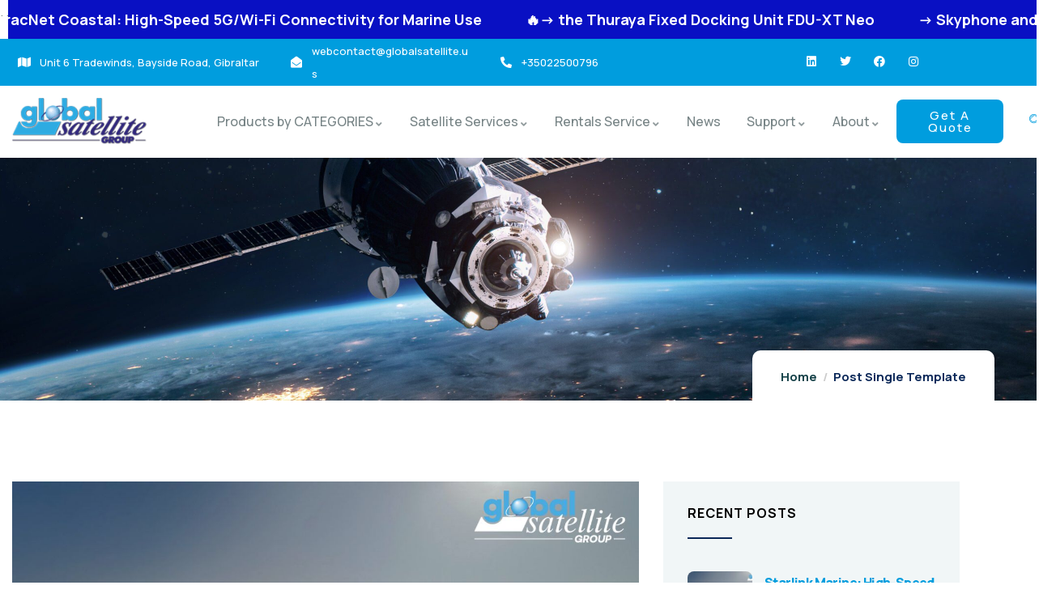

--- FILE ---
content_type: text/html; charset=UTF-8
request_url: https://globalsatellite.ky/gva_template/new-post-single-template/
body_size: 36472
content:
<!DOCTYPE html>
<html lang="en-US" prefix="og: https://ogp.me/ns#" class="no-js">
	<head>
		<meta charset="UTF-8">
		<meta name="viewport" content="width=device-width">
		<link rel="profile" href="https://gmpg.org/xfn/11">
		
<!-- Search Engine Optimization by Rank Math PRO - https://rankmath.com/ -->
<title>Post Single Template - Global Satellite Gibraltar</title>
<meta name="description" content="Discover reliable communication solutions with Global Satellite. Explore our range of satellite devices including Iridium Extreme, Thuraya phones, Inmarsat"/>
<meta name="robots" content="follow, index, max-snippet:-1, max-video-preview:-1, max-image-preview:large"/>
<link rel="canonical" href="https://globalsatellite.ky/gva_template/new-post-single-template/" />
<meta property="og:locale" content="en_US" />
<meta property="og:type" content="article" />
<meta property="og:title" content="Post Single Template - Global Satellite Gibraltar" />
<meta property="og:description" content="Discover reliable communication solutions with Global Satellite. Explore our range of satellite devices including Iridium Extreme, Thuraya phones, Inmarsat" />
<meta property="og:url" content="https://globalsatellite.ky/gva_template/new-post-single-template/" />
<meta property="og:site_name" content="Global Satellite" />
<meta property="article:publisher" content="https://www.facebook.com/globalsatellite" />
<meta property="og:updated_time" content="2024-10-16T12:03:53+00:00" />
<meta property="og:image" content="https://globalsatellite.ky/wp-content/uploads/2024/06/iridium-extreme-ptt-1024x576.jpg" />
<meta property="og:image:secure_url" content="https://globalsatellite.ky/wp-content/uploads/2024/06/iridium-extreme-ptt-1024x576.jpg" />
<meta property="og:image:width" content="900" />
<meta property="og:image:height" content="506" />
<meta property="og:image:alt" content="iridium extreme ptt" />
<meta property="og:image:type" content="image/jpeg" />
<meta name="twitter:card" content="summary_large_image" />
<meta name="twitter:title" content="Post Single Template - Global Satellite Gibraltar" />
<meta name="twitter:description" content="Discover reliable communication solutions with Global Satellite. Explore our range of satellite devices including Iridium Extreme, Thuraya phones, Inmarsat" />
<meta name="twitter:site" content="@https://twitter.com/GlobalSatellit5" />
<meta name="twitter:creator" content="@https://twitter.com/GlobalSatellit5" />
<meta name="twitter:image" content="https://globalsatellite.ky/wp-content/uploads/2024/06/iridium-extreme-ptt-1024x576.jpg" />
<!-- /Rank Math WordPress SEO plugin -->

<script type='application/javascript'  id='pys-version-script'>console.log('PixelYourSite Free version 11.1.5.2');</script>
<link rel='dns-prefetch' href='//www.googletagmanager.com' />
<link rel='dns-prefetch' href='//fonts.googleapis.com' />
<link rel="alternate" type="application/rss+xml" title="Global Satellite Gibraltar &raquo; Feed" href="https://globalsatellite.ky/feed/" />
<link rel="alternate" type="application/rss+xml" title="Global Satellite Gibraltar &raquo; Comments Feed" href="https://globalsatellite.ky/comments/feed/" />
<link rel="alternate" title="oEmbed (JSON)" type="application/json+oembed" href="https://globalsatellite.ky/wp-json/oembed/1.0/embed?url=https%3A%2F%2Fglobalsatellite.ky%2Fgva_template%2Fnew-post-single-template%2F" />
<link rel="alternate" title="oEmbed (XML)" type="text/xml+oembed" href="https://globalsatellite.ky/wp-json/oembed/1.0/embed?url=https%3A%2F%2Fglobalsatellite.ky%2Fgva_template%2Fnew-post-single-template%2F&#038;format=xml" />
<style id='wp-img-auto-sizes-contain-inline-css' type='text/css'>
img:is([sizes=auto i],[sizes^="auto," i]){contain-intrinsic-size:3000px 1500px}
/*# sourceURL=wp-img-auto-sizes-contain-inline-css */
</style>
<style id='wp-emoji-styles-inline-css' type='text/css'>

	img.wp-smiley, img.emoji {
		display: inline !important;
		border: none !important;
		box-shadow: none !important;
		height: 1em !important;
		width: 1em !important;
		margin: 0 0.07em !important;
		vertical-align: -0.1em !important;
		background: none !important;
		padding: 0 !important;
	}
/*# sourceURL=wp-emoji-styles-inline-css */
</style>
<style id='classic-theme-styles-inline-css' type='text/css'>
/*! This file is auto-generated */
.wp-block-button__link{color:#fff;background-color:#32373c;border-radius:9999px;box-shadow:none;text-decoration:none;padding:calc(.667em + 2px) calc(1.333em + 2px);font-size:1.125em}.wp-block-file__button{background:#32373c;color:#fff;text-decoration:none}
/*# sourceURL=/wp-includes/css/classic-themes.min.css */
</style>
<style id='global-styles-inline-css' type='text/css'>
:root{--wp--preset--aspect-ratio--square: 1;--wp--preset--aspect-ratio--4-3: 4/3;--wp--preset--aspect-ratio--3-4: 3/4;--wp--preset--aspect-ratio--3-2: 3/2;--wp--preset--aspect-ratio--2-3: 2/3;--wp--preset--aspect-ratio--16-9: 16/9;--wp--preset--aspect-ratio--9-16: 9/16;--wp--preset--color--black: #000000;--wp--preset--color--cyan-bluish-gray: #abb8c3;--wp--preset--color--white: #ffffff;--wp--preset--color--pale-pink: #f78da7;--wp--preset--color--vivid-red: #cf2e2e;--wp--preset--color--luminous-vivid-orange: #ff6900;--wp--preset--color--luminous-vivid-amber: #fcb900;--wp--preset--color--light-green-cyan: #7bdcb5;--wp--preset--color--vivid-green-cyan: #00d084;--wp--preset--color--pale-cyan-blue: #8ed1fc;--wp--preset--color--vivid-cyan-blue: #0693e3;--wp--preset--color--vivid-purple: #9b51e0;--wp--preset--gradient--vivid-cyan-blue-to-vivid-purple: linear-gradient(135deg,rgb(6,147,227) 0%,rgb(155,81,224) 100%);--wp--preset--gradient--light-green-cyan-to-vivid-green-cyan: linear-gradient(135deg,rgb(122,220,180) 0%,rgb(0,208,130) 100%);--wp--preset--gradient--luminous-vivid-amber-to-luminous-vivid-orange: linear-gradient(135deg,rgb(252,185,0) 0%,rgb(255,105,0) 100%);--wp--preset--gradient--luminous-vivid-orange-to-vivid-red: linear-gradient(135deg,rgb(255,105,0) 0%,rgb(207,46,46) 100%);--wp--preset--gradient--very-light-gray-to-cyan-bluish-gray: linear-gradient(135deg,rgb(238,238,238) 0%,rgb(169,184,195) 100%);--wp--preset--gradient--cool-to-warm-spectrum: linear-gradient(135deg,rgb(74,234,220) 0%,rgb(151,120,209) 20%,rgb(207,42,186) 40%,rgb(238,44,130) 60%,rgb(251,105,98) 80%,rgb(254,248,76) 100%);--wp--preset--gradient--blush-light-purple: linear-gradient(135deg,rgb(255,206,236) 0%,rgb(152,150,240) 100%);--wp--preset--gradient--blush-bordeaux: linear-gradient(135deg,rgb(254,205,165) 0%,rgb(254,45,45) 50%,rgb(107,0,62) 100%);--wp--preset--gradient--luminous-dusk: linear-gradient(135deg,rgb(255,203,112) 0%,rgb(199,81,192) 50%,rgb(65,88,208) 100%);--wp--preset--gradient--pale-ocean: linear-gradient(135deg,rgb(255,245,203) 0%,rgb(182,227,212) 50%,rgb(51,167,181) 100%);--wp--preset--gradient--electric-grass: linear-gradient(135deg,rgb(202,248,128) 0%,rgb(113,206,126) 100%);--wp--preset--gradient--midnight: linear-gradient(135deg,rgb(2,3,129) 0%,rgb(40,116,252) 100%);--wp--preset--font-size--small: 13px;--wp--preset--font-size--medium: 20px;--wp--preset--font-size--large: 36px;--wp--preset--font-size--x-large: 42px;--wp--preset--spacing--20: 0.44rem;--wp--preset--spacing--30: 0.67rem;--wp--preset--spacing--40: 1rem;--wp--preset--spacing--50: 1.5rem;--wp--preset--spacing--60: 2.25rem;--wp--preset--spacing--70: 3.38rem;--wp--preset--spacing--80: 5.06rem;--wp--preset--shadow--natural: 6px 6px 9px rgba(0, 0, 0, 0.2);--wp--preset--shadow--deep: 12px 12px 50px rgba(0, 0, 0, 0.4);--wp--preset--shadow--sharp: 6px 6px 0px rgba(0, 0, 0, 0.2);--wp--preset--shadow--outlined: 6px 6px 0px -3px rgb(255, 255, 255), 6px 6px rgb(0, 0, 0);--wp--preset--shadow--crisp: 6px 6px 0px rgb(0, 0, 0);}:where(.is-layout-flex){gap: 0.5em;}:where(.is-layout-grid){gap: 0.5em;}body .is-layout-flex{display: flex;}.is-layout-flex{flex-wrap: wrap;align-items: center;}.is-layout-flex > :is(*, div){margin: 0;}body .is-layout-grid{display: grid;}.is-layout-grid > :is(*, div){margin: 0;}:where(.wp-block-columns.is-layout-flex){gap: 2em;}:where(.wp-block-columns.is-layout-grid){gap: 2em;}:where(.wp-block-post-template.is-layout-flex){gap: 1.25em;}:where(.wp-block-post-template.is-layout-grid){gap: 1.25em;}.has-black-color{color: var(--wp--preset--color--black) !important;}.has-cyan-bluish-gray-color{color: var(--wp--preset--color--cyan-bluish-gray) !important;}.has-white-color{color: var(--wp--preset--color--white) !important;}.has-pale-pink-color{color: var(--wp--preset--color--pale-pink) !important;}.has-vivid-red-color{color: var(--wp--preset--color--vivid-red) !important;}.has-luminous-vivid-orange-color{color: var(--wp--preset--color--luminous-vivid-orange) !important;}.has-luminous-vivid-amber-color{color: var(--wp--preset--color--luminous-vivid-amber) !important;}.has-light-green-cyan-color{color: var(--wp--preset--color--light-green-cyan) !important;}.has-vivid-green-cyan-color{color: var(--wp--preset--color--vivid-green-cyan) !important;}.has-pale-cyan-blue-color{color: var(--wp--preset--color--pale-cyan-blue) !important;}.has-vivid-cyan-blue-color{color: var(--wp--preset--color--vivid-cyan-blue) !important;}.has-vivid-purple-color{color: var(--wp--preset--color--vivid-purple) !important;}.has-black-background-color{background-color: var(--wp--preset--color--black) !important;}.has-cyan-bluish-gray-background-color{background-color: var(--wp--preset--color--cyan-bluish-gray) !important;}.has-white-background-color{background-color: var(--wp--preset--color--white) !important;}.has-pale-pink-background-color{background-color: var(--wp--preset--color--pale-pink) !important;}.has-vivid-red-background-color{background-color: var(--wp--preset--color--vivid-red) !important;}.has-luminous-vivid-orange-background-color{background-color: var(--wp--preset--color--luminous-vivid-orange) !important;}.has-luminous-vivid-amber-background-color{background-color: var(--wp--preset--color--luminous-vivid-amber) !important;}.has-light-green-cyan-background-color{background-color: var(--wp--preset--color--light-green-cyan) !important;}.has-vivid-green-cyan-background-color{background-color: var(--wp--preset--color--vivid-green-cyan) !important;}.has-pale-cyan-blue-background-color{background-color: var(--wp--preset--color--pale-cyan-blue) !important;}.has-vivid-cyan-blue-background-color{background-color: var(--wp--preset--color--vivid-cyan-blue) !important;}.has-vivid-purple-background-color{background-color: var(--wp--preset--color--vivid-purple) !important;}.has-black-border-color{border-color: var(--wp--preset--color--black) !important;}.has-cyan-bluish-gray-border-color{border-color: var(--wp--preset--color--cyan-bluish-gray) !important;}.has-white-border-color{border-color: var(--wp--preset--color--white) !important;}.has-pale-pink-border-color{border-color: var(--wp--preset--color--pale-pink) !important;}.has-vivid-red-border-color{border-color: var(--wp--preset--color--vivid-red) !important;}.has-luminous-vivid-orange-border-color{border-color: var(--wp--preset--color--luminous-vivid-orange) !important;}.has-luminous-vivid-amber-border-color{border-color: var(--wp--preset--color--luminous-vivid-amber) !important;}.has-light-green-cyan-border-color{border-color: var(--wp--preset--color--light-green-cyan) !important;}.has-vivid-green-cyan-border-color{border-color: var(--wp--preset--color--vivid-green-cyan) !important;}.has-pale-cyan-blue-border-color{border-color: var(--wp--preset--color--pale-cyan-blue) !important;}.has-vivid-cyan-blue-border-color{border-color: var(--wp--preset--color--vivid-cyan-blue) !important;}.has-vivid-purple-border-color{border-color: var(--wp--preset--color--vivid-purple) !important;}.has-vivid-cyan-blue-to-vivid-purple-gradient-background{background: var(--wp--preset--gradient--vivid-cyan-blue-to-vivid-purple) !important;}.has-light-green-cyan-to-vivid-green-cyan-gradient-background{background: var(--wp--preset--gradient--light-green-cyan-to-vivid-green-cyan) !important;}.has-luminous-vivid-amber-to-luminous-vivid-orange-gradient-background{background: var(--wp--preset--gradient--luminous-vivid-amber-to-luminous-vivid-orange) !important;}.has-luminous-vivid-orange-to-vivid-red-gradient-background{background: var(--wp--preset--gradient--luminous-vivid-orange-to-vivid-red) !important;}.has-very-light-gray-to-cyan-bluish-gray-gradient-background{background: var(--wp--preset--gradient--very-light-gray-to-cyan-bluish-gray) !important;}.has-cool-to-warm-spectrum-gradient-background{background: var(--wp--preset--gradient--cool-to-warm-spectrum) !important;}.has-blush-light-purple-gradient-background{background: var(--wp--preset--gradient--blush-light-purple) !important;}.has-blush-bordeaux-gradient-background{background: var(--wp--preset--gradient--blush-bordeaux) !important;}.has-luminous-dusk-gradient-background{background: var(--wp--preset--gradient--luminous-dusk) !important;}.has-pale-ocean-gradient-background{background: var(--wp--preset--gradient--pale-ocean) !important;}.has-electric-grass-gradient-background{background: var(--wp--preset--gradient--electric-grass) !important;}.has-midnight-gradient-background{background: var(--wp--preset--gradient--midnight) !important;}.has-small-font-size{font-size: var(--wp--preset--font-size--small) !important;}.has-medium-font-size{font-size: var(--wp--preset--font-size--medium) !important;}.has-large-font-size{font-size: var(--wp--preset--font-size--large) !important;}.has-x-large-font-size{font-size: var(--wp--preset--font-size--x-large) !important;}
:where(.wp-block-post-template.is-layout-flex){gap: 1.25em;}:where(.wp-block-post-template.is-layout-grid){gap: 1.25em;}
:where(.wp-block-term-template.is-layout-flex){gap: 1.25em;}:where(.wp-block-term-template.is-layout-grid){gap: 1.25em;}
:where(.wp-block-columns.is-layout-flex){gap: 2em;}:where(.wp-block-columns.is-layout-grid){gap: 2em;}
:root :where(.wp-block-pullquote){font-size: 1.5em;line-height: 1.6;}
/*# sourceURL=global-styles-inline-css */
</style>
<link rel='stylesheet' id='contact-form-7-css' href='https://globalsatellite.ky/wp-content/plugins/contact-form-7/includes/css/styles.css?ver=6.1.4' type='text/css' media='all' />
<link rel='stylesheet' id='elementor-frontend-css' href='https://globalsatellite.ky/wp-content/plugins/elementor/assets/css/frontend.min.css?ver=3.34.1' type='text/css' media='all' />
<link rel='stylesheet' id='widget-icon-list-css' href='https://globalsatellite.ky/wp-content/plugins/elementor/assets/css/widget-icon-list.min.css?ver=3.34.1' type='text/css' media='all' />
<link rel='stylesheet' id='widget-icon-box-css' href='https://globalsatellite.ky/wp-content/plugins/elementor/assets/css/widget-icon-box.min.css?ver=3.34.1' type='text/css' media='all' />
<link rel='stylesheet' id='widget-social-icons-css' href='https://globalsatellite.ky/wp-content/plugins/elementor/assets/css/widget-social-icons.min.css?ver=3.34.1' type='text/css' media='all' />
<link rel='stylesheet' id='dashicons-css' href='https://globalsatellite.ky/wp-includes/css/dashicons.min.css?ver=6.9' type='text/css' media='all' />
<link rel='stylesheet' id='rmp-menu-styles-css' href='https://globalsatellite.ky/wp-content/uploads/rmp-menu/css/rmp-menu.css?ver=13.23.56' type='text/css' media='all' />
<link rel='stylesheet' id='table-addons-for-elementor-css' href='https://globalsatellite.ky/wp-content/plugins/table-addons-for-elementor/public/css/table-addons-for-elementor-public.css?ver=2.1.5' type='text/css' media='all' />
<style id='woocommerce-inline-inline-css' type='text/css'>
.woocommerce form .form-row .required { visibility: visible; }
/*# sourceURL=woocommerce-inline-inline-css */
</style>
<link rel='stylesheet' id='grw-public-main-css-css' href='https://globalsatellite.ky/wp-content/plugins/widget-google-reviews/assets/css/public-main.css?ver=6.9.1' type='text/css' media='all' />
<link rel='stylesheet' id='elementor-icons-css' href='https://globalsatellite.ky/wp-content/plugins/elementor/assets/lib/eicons/css/elementor-icons.min.css?ver=5.45.0' type='text/css' media='all' />
<link rel='stylesheet' id='elementor-post-7-css' href='https://globalsatellite.ky/wp-content/uploads/elementor/css/post-7.css?ver=1768434623' type='text/css' media='all' />
<link rel='stylesheet' id='font-awesome-5-all-css' href='https://globalsatellite.ky/wp-content/plugins/elementor/assets/lib/font-awesome/css/all.min.css?ver=3.34.1' type='text/css' media='all' />
<link rel='stylesheet' id='font-awesome-4-shim-css' href='https://globalsatellite.ky/wp-content/plugins/elementor/assets/lib/font-awesome/css/v4-shims.min.css?ver=3.34.1' type='text/css' media='all' />
<link rel='stylesheet' id='wpdt-elementor-widget-font-css' href='https://globalsatellite.ky/wp-content/plugins/wpdatatables/integrations/starter/page-builders/elementor/css/style.css?ver=7.3' type='text/css' media='all' />
<link rel='stylesheet' id='swiper-css' href='https://globalsatellite.ky/wp-content/plugins/elementor/assets/lib/swiper/v8/css/swiper.min.css?ver=8.4.5' type='text/css' media='all' />
<link rel='stylesheet' id='elementor-post-879-css' href='https://globalsatellite.ky/wp-content/uploads/elementor/css/post-879.css?ver=1768443542' type='text/css' media='all' />
<link rel='stylesheet' id='ekit-widget-styles-css' href='https://globalsatellite.ky/wp-content/plugins/elementskit-lite/widgets/init/assets/css/widget-styles.css?ver=3.7.8' type='text/css' media='all' />
<link rel='stylesheet' id='ekit-responsive-css' href='https://globalsatellite.ky/wp-content/plugins/elementskit-lite/widgets/init/assets/css/responsive.css?ver=3.7.8' type='text/css' media='all' />
<link rel='stylesheet' id='eael-general-css' href='https://globalsatellite.ky/wp-content/plugins/essential-addons-for-elementor-lite/assets/front-end/css/view/general.min.css?ver=6.5.7' type='text/css' media='all' />
<link rel='stylesheet' id='elementor-post-865-css' href='https://globalsatellite.ky/wp-content/uploads/elementor/css/post-865.css?ver=1768434624' type='text/css' media='all' />
<link rel='stylesheet' id='elementor-post-866-css' href='https://globalsatellite.ky/wp-content/uploads/elementor/css/post-866.css?ver=1768434624' type='text/css' media='all' />
<link rel='stylesheet' id='paroti-fonts-css' href='https://fonts.googleapis.com/css2?family=Manrope:wght@300;400;500;600;700;800&#038;display=swap' type='text/css' media='all' />
<link rel='stylesheet' id='magnific-css' href='https://globalsatellite.ky/wp-content/themes/paroti/assets/js/magnific/magnific-popup.css?ver=6.9' type='text/css' media='all' />
<link rel='stylesheet' id='fontawesome-css' href='https://globalsatellite.ky/wp-content/themes/paroti/assets/css/fontawesome/css/all.min.css?ver=6.9' type='text/css' media='all' />
<link rel='stylesheet' id='line-awesome-css' href='https://globalsatellite.ky/wp-content/themes/paroti/assets/css/line-awesome/css/line-awesome.min.css?ver=6.9' type='text/css' media='all' />
<link rel='stylesheet' id='paroti-style-css' href='https://globalsatellite.ky/wp-content/themes/paroti/style.css?ver=6.9' type='text/css' media='all' />
<link rel='stylesheet' id='bootstrap-css' href='https://globalsatellite.ky/wp-content/themes/paroti/assets/css/bootstrap.css?ver=1.0.4' type='text/css' media='all' />
<link rel='stylesheet' id='paroti-template-css' href='https://globalsatellite.ky/wp-content/themes/paroti/assets/css/template.css?ver=1.0.4' type='text/css' media='all' />
<link rel='stylesheet' id='paroti-woocoomerce-css' href='https://globalsatellite.ky/wp-content/themes/paroti/assets/css/woocommerce.css?ver=1.0.4' type='text/css' media='all' />
<link rel='stylesheet' id='paroti-custom-style-color-css' href='https://globalsatellite.ky/wp-content/themes/paroti/assets/css/custom_script.css?ver=6.9' type='text/css' media='all' />
<style id='paroti-custom-style-color-inline-css' type='text/css'>
 :root{ --paroti-link-color: #009DDE;--paroti-link-hover-color: #544E7E;--paroti-heading-color: #000000; --paroti-nfpage-image-width: 430px;}
/*# sourceURL=paroti-custom-style-color-inline-css */
</style>
<link rel='stylesheet' id='elementor-gf-local-roboto-css' href='https://globalsatellite.ky/wp-content/uploads/elementor/google-fonts/css/roboto.css?ver=1742240490' type='text/css' media='all' />
<link rel='stylesheet' id='elementor-gf-local-robotoslab-css' href='https://globalsatellite.ky/wp-content/uploads/elementor/google-fonts/css/robotoslab.css?ver=1742240499' type='text/css' media='all' />
<link rel='stylesheet' id='elementor-icons-shared-0-css' href='https://globalsatellite.ky/wp-content/plugins/elementor/assets/lib/font-awesome/css/fontawesome.min.css?ver=5.15.3' type='text/css' media='all' />
<link rel='stylesheet' id='elementor-icons-fa-solid-css' href='https://globalsatellite.ky/wp-content/plugins/elementor/assets/lib/font-awesome/css/solid.min.css?ver=5.15.3' type='text/css' media='all' />
<link rel='stylesheet' id='elementor-icons-fa-brands-css' href='https://globalsatellite.ky/wp-content/plugins/elementor/assets/lib/font-awesome/css/brands.min.css?ver=5.15.3' type='text/css' media='all' />
<link rel='stylesheet' id='elementor-icons-ekiticons-css' href='https://globalsatellite.ky/wp-content/plugins/elementskit-lite/modules/elementskit-icon-pack/assets/css/ekiticons.css?ver=3.7.8' type='text/css' media='all' />
<script type="text/javascript" id="jquery-core-js-extra">
/* <![CDATA[ */
var pysFacebookRest = {"restApiUrl":"https://globalsatellite.ky/wp-json/pys-facebook/v1/event","debug":""};
//# sourceURL=jquery-core-js-extra
/* ]]> */
</script>
<script type="text/javascript" src="https://globalsatellite.ky/wp-includes/js/jquery/jquery.min.js?ver=3.7.1" id="jquery-core-js"></script>
<script type="text/javascript" src="https://globalsatellite.ky/wp-includes/js/jquery/jquery-migrate.min.js?ver=3.4.1" id="jquery-migrate-js"></script>
<script type="text/javascript" src="https://globalsatellite.ky/wp-content/plugins/woocommerce/assets/js/jquery-blockui/jquery.blockUI.min.js?ver=2.7.0-wc.10.4.3" id="wc-jquery-blockui-js" defer="defer" data-wp-strategy="defer"></script>
<script type="text/javascript" src="https://globalsatellite.ky/wp-content/plugins/woocommerce/assets/js/js-cookie/js.cookie.min.js?ver=2.1.4-wc.10.4.3" id="wc-js-cookie-js" defer="defer" data-wp-strategy="defer"></script>
<script type="text/javascript" id="woocommerce-js-extra">
/* <![CDATA[ */
var woocommerce_params = {"ajax_url":"/wp-admin/admin-ajax.php","wc_ajax_url":"/?wc-ajax=%%endpoint%%","i18n_password_show":"Show password","i18n_password_hide":"Hide password"};
//# sourceURL=woocommerce-js-extra
/* ]]> */
</script>
<script type="text/javascript" src="https://globalsatellite.ky/wp-content/plugins/woocommerce/assets/js/frontend/woocommerce.min.js?ver=10.4.3" id="woocommerce-js" defer="defer" data-wp-strategy="defer"></script>
<script type="text/javascript" defer="defer" src="https://globalsatellite.ky/wp-content/plugins/widget-google-reviews/assets/js/public-main.js?ver=6.9.1" id="grw-public-main-js-js"></script>
<script type="text/javascript" src="https://globalsatellite.ky/wp-content/plugins/pixelyoursite/dist/scripts/jquery.bind-first-0.2.3.min.js?ver=0.2.3" id="jquery-bind-first-js"></script>
<script type="text/javascript" src="https://globalsatellite.ky/wp-content/plugins/pixelyoursite/dist/scripts/js.cookie-2.1.3.min.js?ver=2.1.3" id="js-cookie-pys-js"></script>
<script type="text/javascript" src="https://globalsatellite.ky/wp-content/plugins/pixelyoursite/dist/scripts/tld.min.js?ver=2.3.1" id="js-tld-js"></script>
<script type="text/javascript" id="pys-js-extra">
/* <![CDATA[ */
var pysOptions = {"staticEvents":{"facebook":{"init_event":[{"delay":0,"type":"static","ajaxFire":false,"name":"PageView","pixelIds":["227631793698048"],"eventID":"cdfeccdc-21db-405f-92ac-c5f6a4a5833a","params":{"page_title":"Post Single Template","post_type":"gva__template","post_id":879,"plugin":"PixelYourSite","user_role":"guest","event_url":"globalsatellite.ky/gva_template/new-post-single-template/"},"e_id":"init_event","ids":[],"hasTimeWindow":false,"timeWindow":0,"woo_order":"","edd_order":""}]}},"dynamicEvents":[],"triggerEvents":[],"triggerEventTypes":[],"facebook":{"pixelIds":["227631793698048"],"advancedMatching":[],"advancedMatchingEnabled":false,"removeMetadata":false,"wooVariableAsSimple":false,"serverApiEnabled":true,"wooCRSendFromServer":false,"send_external_id":null,"enabled_medical":false,"do_not_track_medical_param":["event_url","post_title","page_title","landing_page","content_name","categories","category_name","tags"],"meta_ldu":false},"debug":"","siteUrl":"https://globalsatellite.ky","ajaxUrl":"https://globalsatellite.ky/wp-admin/admin-ajax.php","ajax_event":"766133a67e","enable_remove_download_url_param":"1","cookie_duration":"7","last_visit_duration":"60","enable_success_send_form":"","ajaxForServerEvent":"1","ajaxForServerStaticEvent":"1","useSendBeacon":"1","send_external_id":"1","external_id_expire":"180","track_cookie_for_subdomains":"1","google_consent_mode":"1","gdpr":{"ajax_enabled":false,"all_disabled_by_api":false,"facebook_disabled_by_api":false,"analytics_disabled_by_api":false,"google_ads_disabled_by_api":false,"pinterest_disabled_by_api":false,"bing_disabled_by_api":false,"reddit_disabled_by_api":false,"externalID_disabled_by_api":false,"facebook_prior_consent_enabled":true,"analytics_prior_consent_enabled":true,"google_ads_prior_consent_enabled":null,"pinterest_prior_consent_enabled":true,"bing_prior_consent_enabled":true,"cookiebot_integration_enabled":false,"cookiebot_facebook_consent_category":"marketing","cookiebot_analytics_consent_category":"statistics","cookiebot_tiktok_consent_category":"marketing","cookiebot_google_ads_consent_category":"marketing","cookiebot_pinterest_consent_category":"marketing","cookiebot_bing_consent_category":"marketing","consent_magic_integration_enabled":false,"real_cookie_banner_integration_enabled":false,"cookie_notice_integration_enabled":false,"cookie_law_info_integration_enabled":false,"analytics_storage":{"enabled":true,"value":"granted","filter":false},"ad_storage":{"enabled":true,"value":"granted","filter":false},"ad_user_data":{"enabled":true,"value":"granted","filter":false},"ad_personalization":{"enabled":true,"value":"granted","filter":false}},"cookie":{"disabled_all_cookie":false,"disabled_start_session_cookie":false,"disabled_advanced_form_data_cookie":false,"disabled_landing_page_cookie":false,"disabled_first_visit_cookie":false,"disabled_trafficsource_cookie":false,"disabled_utmTerms_cookie":false,"disabled_utmId_cookie":false},"tracking_analytics":{"TrafficSource":"direct","TrafficLanding":"undefined","TrafficUtms":[],"TrafficUtmsId":[]},"GATags":{"ga_datalayer_type":"default","ga_datalayer_name":"dataLayerPYS"},"woo":{"enabled":true,"enabled_save_data_to_orders":true,"addToCartOnButtonEnabled":true,"addToCartOnButtonValueEnabled":true,"addToCartOnButtonValueOption":"price","singleProductId":null,"removeFromCartSelector":"form.woocommerce-cart-form .remove","addToCartCatchMethod":"add_cart_hook","is_order_received_page":false,"containOrderId":false},"edd":{"enabled":false},"cache_bypass":"1768541528"};
//# sourceURL=pys-js-extra
/* ]]> */
</script>
<script type="text/javascript" src="https://globalsatellite.ky/wp-content/plugins/pixelyoursite/dist/scripts/public.js?ver=11.1.5.2" id="pys-js"></script>

<!-- Google tag (gtag.js) snippet added by Site Kit -->
<!-- Google Analytics snippet added by Site Kit -->
<script type="text/javascript" src="https://www.googletagmanager.com/gtag/js?id=GT-KDTPLNJ" id="google_gtagjs-js" async></script>
<script type="text/javascript" id="google_gtagjs-js-after">
/* <![CDATA[ */
window.dataLayer = window.dataLayer || [];function gtag(){dataLayer.push(arguments);}
gtag("set","linker",{"domains":["globalsatellite.ky"]});
gtag("js", new Date());
gtag("set", "developer_id.dZTNiMT", true);
gtag("config", "GT-KDTPLNJ", {"googlesitekit_post_type":"gva__template"});
//# sourceURL=google_gtagjs-js-after
/* ]]> */
</script>
<script type="text/javascript" src="https://globalsatellite.ky/wp-content/plugins/elementor/assets/lib/font-awesome/js/v4-shims.min.js?ver=3.34.1" id="font-awesome-4-shim-js"></script>
<script type="text/javascript" src="https://globalsatellite.ky/wp-content/themes/paroti/assets/js/bootstrap.min.js?ver=6.9" id="bootstrap-js"></script>
<script type="text/javascript" src="https://globalsatellite.ky/wp-content/themes/paroti/assets/js/magnific/jquery.magnific-popup.min.js?ver=6.9" id="jquery-magnific-popup-js"></script>
<script type="text/javascript" src="https://globalsatellite.ky/wp-content/plugins/woocommerce/assets/js/jquery-cookie/jquery.cookie.min.js?ver=1.4.1-wc.10.4.3" id="wc-jquery-cookie-js" defer="defer" data-wp-strategy="defer"></script>
<script type="text/javascript" src="https://globalsatellite.ky/wp-content/themes/paroti/assets/js/jquery.appear.js?ver=6.9" id="jquery-appear-js"></script>
<script type="text/javascript" src="https://globalsatellite.ky/wp-includes/js/imagesloaded.min.js?ver=5.0.0" id="imagesloaded-js"></script>
<script type="text/javascript" src="https://globalsatellite.ky/wp-includes/js/masonry.min.js?ver=4.2.2" id="masonry-js"></script>
<script type="text/javascript" src="https://globalsatellite.ky/wp-includes/js/jquery/jquery.masonry.min.js?ver=3.1.2b" id="jquery-masonry-js"></script>
<script type="text/javascript" src="https://globalsatellite.ky/wp-content/themes/paroti/assets/js/main.js?ver=6.9" id="paroti-main-js"></script>
<script type="text/javascript" id="wc-add-to-cart-js-extra">
/* <![CDATA[ */
var wc_add_to_cart_params = {"ajax_url":"/wp-admin/admin-ajax.php","wc_ajax_url":"/?wc-ajax=%%endpoint%%","i18n_view_cart":"View cart","cart_url":"https://globalsatellite.ky/cart/","is_cart":"","cart_redirect_after_add":"no"};
//# sourceURL=wc-add-to-cart-js-extra
/* ]]> */
</script>
<script type="text/javascript" src="https://globalsatellite.ky/wp-content/plugins/woocommerce/assets/js/frontend/add-to-cart.min.js?ver=10.4.3" id="wc-add-to-cart-js" defer="defer" data-wp-strategy="defer"></script>
<link rel="https://api.w.org/" href="https://globalsatellite.ky/wp-json/" /><link rel="EditURI" type="application/rsd+xml" title="RSD" href="https://globalsatellite.ky/xmlrpc.php?rsd" />
<meta name="generator" content="WordPress 6.9" />
<link rel='shortlink' href='https://globalsatellite.ky/?p=879' />
<meta name="generator" content="Redux 4.5.10" /><meta name="generator" content="Site Kit by Google 1.170.0" /><script> var ajaxurl = "https://globalsatellite.ky/wp-admin/admin-ajax.php";</script>	<noscript><style>.woocommerce-product-gallery{ opacity: 1 !important; }</style></noscript>
	<meta name="generator" content="Elementor 3.34.1; features: additional_custom_breakpoints; settings: css_print_method-external, google_font-enabled, font_display-swap">

<!-- Schema & Structured Data For WP v1.54 - -->
<script type="application/ld+json" class="saswp-schema-markup-output">
[{"@context":"https:\/\/schema.org\/","@graph":[{"@context":"https:\/\/schema.org\/","@type":"SiteNavigationElement","@id":"https:\/\/globalsatellite.ky\/#products-by-categories","name":"Products by CATEGORIES","url":"https:\/\/globalsatellite.ky\/shop\/"},{"@context":"https:\/\/schema.org\/","@type":"SiteNavigationElement","@id":"https:\/\/globalsatellite.ky\/#satellite-phones","name":"Satellite Phones","url":"https:\/\/globalsatellite.ky\/satellite-phones\/"},{"@context":"https:\/\/schema.org\/","@type":"SiteNavigationElement","@id":"https:\/\/globalsatellite.ky\/#iridium-extreme-9575","name":"Iridium Extreme 9575","url":"https:\/\/globalsatellite.ky\/iridium-extreme-9575\/"},{"@context":"https:\/\/schema.org\/","@type":"SiteNavigationElement","@id":"https:\/\/globalsatellite.ky\/#iridium-go-exec","name":"Iridium GO! Exec","url":"https:\/\/globalsatellite.ky\/iridium-go-exec\/"},{"@context":"https:\/\/schema.org\/","@type":"SiteNavigationElement","@id":"https:\/\/globalsatellite.ky\/#iridium-extreme-ptt","name":"Iridium Extreme PTT","url":"https:\/\/globalsatellite.ky\/iridium-extreme-ptt\/"},{"@context":"https:\/\/schema.org\/","@type":"SiteNavigationElement","@id":"https:\/\/globalsatellite.ky\/#ic-sat100","name":"IC-SAT100","url":"https:\/\/globalsatellite.ky\/ic-sat100\/"},{"@context":"https:\/\/schema.org\/","@type":"SiteNavigationElement","@id":"https:\/\/globalsatellite.ky\/#ic-sat100m-fixed-mobile-ptt-system","name":"IC-SAT100M Fixed-Mobile PTT System","url":"https:\/\/globalsatellite.ky\/ic-sat100m-fixed-mobile-ptt-system\/"},{"@context":"https:\/\/schema.org\/","@type":"SiteNavigationElement","@id":"https:\/\/globalsatellite.ky\/#isatphone-2","name":"iSatPhone 2","url":"https:\/\/globalsatellite.ky\/isatphone-2\/"},{"@context":"https:\/\/schema.org\/","@type":"SiteNavigationElement","@id":"https:\/\/globalsatellite.ky\/#thuraya-marinestar","name":"Thuraya Marinestar","url":"https:\/\/globalsatellite.ky\/thuraya-marinestar\/"},{"@context":"https:\/\/schema.org\/","@type":"SiteNavigationElement","@id":"https:\/\/globalsatellite.ky\/#thuraya-xt-lite","name":"Thuraya XT Lite","url":"https:\/\/globalsatellite.ky\/thuraya-xt-lite\/"},{"@context":"https:\/\/schema.org\/","@type":"SiteNavigationElement","@id":"https:\/\/globalsatellite.ky\/#thuraya-xt-pro-dual","name":"THURAYA XT-PRO DUAL","url":"https:\/\/globalsatellite.ky\/thuraya-xt-pro-dual\/"},{"@context":"https:\/\/schema.org\/","@type":"SiteNavigationElement","@id":"https:\/\/globalsatellite.ky\/#thuraya-skyphone-thuraya-one","name":"Thuraya SKYPHONE \/ Thuraya ONE","url":"https:\/\/globalsatellite.ky\/thuraya-skyphone\/"},{"@context":"https:\/\/schema.org\/","@type":"SiteNavigationElement","@id":"https:\/\/globalsatellite.ky\/#satellite-internet","name":"Satellite INTERNET","url":"https:\/\/globalsatellite.ky\/marine-satellite-internet\/"},{"@context":"https:\/\/schema.org\/","@type":"SiteNavigationElement","@id":"https:\/\/globalsatellite.ky\/#oneweb","name":"OneWeb","url":"https:\/\/globalsatellite.ky\/oneweb\/"},{"@context":"https:\/\/schema.org\/","@type":"SiteNavigationElement","@id":"https:\/\/globalsatellite.ky\/#hughes-hl1xxx-oneweb-leo","name":"Hughes HL1XXX  OneWeb LEO","url":"https:\/\/globalsatellite.ky\/hughes-hl1120w-oneweb-leo-user-terminal\/"},{"@context":"https:\/\/schema.org\/","@type":"SiteNavigationElement","@id":"https:\/\/globalsatellite.ky\/#kymeta-u8-satellite-internet-system","name":"Kymeta U8 Satellite Internet System","url":"https:\/\/globalsatellite.ky\/kymeta-u8-satellite-internet-system\/"},{"@context":"https:\/\/schema.org\/","@type":"SiteNavigationElement","@id":"https:\/\/globalsatellite.ky\/#starlink","name":"Starlink","url":"https:\/\/globalsatellite.ky\/starlink-satellite-internet\/"},{"@context":"https:\/\/schema.org\/","@type":"SiteNavigationElement","@id":"https:\/\/globalsatellite.ky\/#satellite-emergency-kit-all-day","name":"SATELLITE EMERGENCY KIT (ALL-DAY)","url":"https:\/\/globalsatellite.ky\/satellite-emergency-kit-all-day\/"},{"@context":"https:\/\/schema.org\/","@type":"SiteNavigationElement","@id":"https:\/\/globalsatellite.ky\/#starlink-performance-gen-3-kit","name":"Starlink Performance Gen\u00a03 Kit","url":"https:\/\/globalsatellite.ky\/starlink-performance-gen-3-kit\/"},{"@context":"https:\/\/schema.org\/","@type":"SiteNavigationElement","@id":"https:\/\/globalsatellite.ky\/#starlink-emergency-kit","name":"Starlink Emergency Kit","url":"https:\/\/globalsatellite.ky\/starlink-emergency-kit\/"},{"@context":"https:\/\/schema.org\/","@type":"SiteNavigationElement","@id":"https:\/\/globalsatellite.ky\/#starlink-standard-gen3","name":"Starlink Standard Gen3","url":"https:\/\/globalsatellite.ky\/starlink-gen4\/"},{"@context":"https:\/\/schema.org\/","@type":"SiteNavigationElement","@id":"https:\/\/globalsatellite.ky\/#starlink-maritime-flat-high-performance","name":"Starlink Maritime &#8211; Flat High-Performance","url":"https:\/\/globalsatellite.ky\/starlink-maritime-flat-high-performance\/"},{"@context":"https:\/\/schema.org\/","@type":"SiteNavigationElement","@id":"https:\/\/globalsatellite.ky\/#kvh","name":"KVH","url":"https:\/\/globalsatellite.ky\/kvh\/"},{"@context":"https:\/\/schema.org\/","@type":"SiteNavigationElement","@id":"https:\/\/globalsatellite.ky\/#commbox-edge-gateway","name":"CommBox Edge Gateway","url":"https:\/\/globalsatellite.ky\/commbox-edge-gateway\/"},{"@context":"https:\/\/schema.org\/","@type":"SiteNavigationElement","@id":"https:\/\/globalsatellite.ky\/#commbox-edge-6","name":"CommBox Edge 6","url":"https:\/\/globalsatellite.ky\/commbox-edge-6\/"},{"@context":"https:\/\/schema.org\/","@type":"SiteNavigationElement","@id":"https:\/\/globalsatellite.ky\/#commbox-edge-2","name":"CommBox Edge 2","url":"https:\/\/globalsatellite.ky\/commbox-edge-2\/"},{"@context":"https:\/\/schema.org\/","@type":"SiteNavigationElement","@id":"https:\/\/globalsatellite.ky\/#satellite-security","name":"Satellite SECURITY","url":"https:\/\/globalsatellite.ky\/maritime-security\/"},{"@context":"https:\/\/schema.org\/","@type":"SiteNavigationElement","@id":"https:\/\/globalsatellite.ky\/#iridium-lt3100s-gmdss-system","name":"Iridium LT3100S GMDSS System","url":"https:\/\/globalsatellite.ky\/iridium-lt3100s-gmdss-system\/"},{"@context":"https:\/\/schema.org\/","@type":"SiteNavigationElement","@id":"https:\/\/globalsatellite.ky\/#commbox-edge-gateway","name":"CommBox Edge Gateway","url":"https:\/\/globalsatellite.ky\/commbox-edge-gateway\/"},{"@context":"https:\/\/schema.org\/","@type":"SiteNavigationElement","@id":"https:\/\/globalsatellite.ky\/#commbox-edge-6","name":"CommBox Edge 6","url":"https:\/\/globalsatellite.ky\/commbox-edge-6\/"},{"@context":"https:\/\/schema.org\/","@type":"SiteNavigationElement","@id":"https:\/\/globalsatellite.ky\/#commbox-edge-2","name":"CommBox Edge 2","url":"https:\/\/globalsatellite.ky\/commbox-edge-2\/"},{"@context":"https:\/\/schema.org\/","@type":"SiteNavigationElement","@id":"https:\/\/globalsatellite.ky\/#satellite-tracking","name":"Satellite TRACKING","url":"https:\/\/globalsatellite.ky\/tracking\/"},{"@context":"https:\/\/schema.org\/","@type":"SiteNavigationElement","@id":"https:\/\/globalsatellite.ky\/#gsatsolar","name":"GSatSolar","url":"https:\/\/globalsatellite.ky\/gsatsolar\/"},{"@context":"https:\/\/schema.org\/","@type":"SiteNavigationElement","@id":"https:\/\/globalsatellite.ky\/#gsatmicro","name":"GSatMicro","url":"https:\/\/globalsatellite.ky\/gsatmicro\/"},{"@context":"https:\/\/schema.org\/","@type":"SiteNavigationElement","@id":"https:\/\/globalsatellite.ky\/#smartconnect-gateway","name":"SmartConnect Gateway","url":"https:\/\/globalsatellite.ky\/smartconnect-gateway\/"},{"@context":"https:\/\/schema.org\/","@type":"SiteNavigationElement","@id":"https:\/\/globalsatellite.ky\/#energy","name":"ENERGY","url":"https:\/\/globalsatellite.ky\/gs-energy-system\/"},{"@context":"https:\/\/schema.org\/","@type":"SiteNavigationElement","@id":"https:\/\/globalsatellite.ky\/#smartconnect","name":"SmartConnect","url":"https:\/\/globalsatellite.ky\/smartconnect\/"},{"@context":"https:\/\/schema.org\/","@type":"SiteNavigationElement","@id":"https:\/\/globalsatellite.ky\/#master-lv","name":"Master LV","url":"https:\/\/globalsatellite.ky\/master-lv\/"},{"@context":"https:\/\/schema.org\/","@type":"SiteNavigationElement","@id":"https:\/\/globalsatellite.ky\/#lfp-battery-24-v","name":"LFP Battery 24 V","url":"https:\/\/globalsatellite.ky\/lfp-battery-24-v\/"},{"@context":"https:\/\/schema.org\/","@type":"SiteNavigationElement","@id":"https:\/\/globalsatellite.ky\/#mg-energy-monitor","name":"MG Energy Monitor","url":"https:\/\/globalsatellite.ky\/mg-energy-monitor\/"},{"@context":"https:\/\/schema.org\/","@type":"SiteNavigationElement","@id":"https:\/\/globalsatellite.ky\/#ekrano-gx","name":"Ekrano GX","url":"https:\/\/globalsatellite.ky\/ekrano-gx\/"},{"@context":"https:\/\/schema.org\/","@type":"SiteNavigationElement","@id":"https:\/\/globalsatellite.ky\/#victron-multiplus-ii","name":"Victron MultiPlus-II","url":"https:\/\/globalsatellite.ky\/victron-multiplus-ii\/"},{"@context":"https:\/\/schema.org\/","@type":"SiteNavigationElement","@id":"https:\/\/globalsatellite.ky\/#starlink-flat-hight-performance-mount","name":"Starlink Flat Hight Performance Mount","url":"https:\/\/globalsatellite.ky\/starlink-flat-hight-performance-mount\/"},{"@context":"https:\/\/schema.org\/","@type":"SiteNavigationElement","@id":"https:\/\/globalsatellite.ky\/#accessories","name":"ACCESSORIES","url":"https:\/\/globalsatellite.ky\/accessories\/"},{"@context":"https:\/\/schema.org\/","@type":"SiteNavigationElement","@id":"https:\/\/globalsatellite.ky\/#docking-stations","name":"Docking Stations","url":"https:\/\/globalsatellite.ky\/docking-stations\/"},{"@context":"https:\/\/schema.org\/","@type":"SiteNavigationElement","@id":"https:\/\/globalsatellite.ky\/#starlink-mount","name":"Starlink Mount","url":"https:\/\/globalsatellite.ky\/starlink-mount\/"},{"@context":"https:\/\/schema.org\/","@type":"SiteNavigationElement","@id":"https:\/\/globalsatellite.ky\/#satellite-services","name":"Satellite Services","url":"https:\/\/globalsatellite.ky\/satellite-phone-plans\/"},{"@context":"https:\/\/schema.org\/","@type":"SiteNavigationElement","@id":"https:\/\/globalsatellite.ky\/#iridium-postpaid","name":"Iridium PostPaid","url":"https:\/\/globalsatellite.ky\/iridium-postpaid\/"},{"@context":"https:\/\/schema.org\/","@type":"SiteNavigationElement","@id":"https:\/\/globalsatellite.ky\/#iridium-prepaid","name":"Iridium PrePaid","url":"https:\/\/globalsatellite.ky\/iridium-prepaid\/"},{"@context":"https:\/\/schema.org\/","@type":"SiteNavigationElement","@id":"https:\/\/globalsatellite.ky\/#iridium-go-exec-airtime","name":"Iridium GO! Exec Airtime","url":"https:\/\/globalsatellite.ky\/iridium-go-exec-airtime\/"},{"@context":"https:\/\/schema.org\/","@type":"SiteNavigationElement","@id":"https:\/\/globalsatellite.ky\/#iridium-go-postpaid","name":"\u00a0Iridium GO PostPaid","url":"https:\/\/globalsatellite.ky\/iridium-go-postpaid\/"},{"@context":"https:\/\/schema.org\/","@type":"SiteNavigationElement","@id":"https:\/\/globalsatellite.ky\/#iridium-go-prepaid","name":"\u00a0Iridium GO PrePaid","url":"https:\/\/globalsatellite.ky\/iridium-go-prepaid\/"},{"@context":"https:\/\/schema.org\/","@type":"SiteNavigationElement","@id":"https:\/\/globalsatellite.ky\/#iridium-ptt","name":"Iridium PTT","url":"https:\/\/globalsatellite.ky\/iridium-ptt\/"},{"@context":"https:\/\/schema.org\/","@type":"SiteNavigationElement","@id":"https:\/\/globalsatellite.ky\/#iridium-certus","name":"Iridium Certus","url":"https:\/\/globalsatellite.ky\/iridium-certus-plans\/"},{"@context":"https:\/\/schema.org\/","@type":"SiteNavigationElement","@id":"https:\/\/globalsatellite.ky\/#iridium-gmdss-plans","name":"Iridium GMDSS Plans","url":"https:\/\/globalsatellite.ky\/iridium-gmdss-plans\/"},{"@context":"https:\/\/schema.org\/","@type":"SiteNavigationElement","@id":"https:\/\/globalsatellite.ky\/#isatphone-prepaid","name":"Isatphone PrePaid","url":"https:\/\/globalsatellite.ky\/isatphone-prepaid\/"},{"@context":"https:\/\/schema.org\/","@type":"SiteNavigationElement","@id":"https:\/\/globalsatellite.ky\/#isatphone-postpaid","name":"Isatphone PostPaid","url":"https:\/\/globalsatellite.ky\/isat-gsps-postpaid\/"},{"@context":"https:\/\/schema.org\/","@type":"SiteNavigationElement","@id":"https:\/\/globalsatellite.ky\/#inmarsat-bgan-prepaid","name":"Inmarsat BGAN Prepaid","url":"https:\/\/globalsatellite.ky\/bgan-prepaid\/"},{"@context":"https:\/\/schema.org\/","@type":"SiteNavigationElement","@id":"https:\/\/globalsatellite.ky\/#inmarsat-bgan-postpaid","name":"Inmarsat BGAN Postpaid","url":"https:\/\/globalsatellite.ky\/inmarsat-bgan-postpaid\/"},{"@context":"https:\/\/schema.org\/","@type":"SiteNavigationElement","@id":"https:\/\/globalsatellite.ky\/#inmarsat-fleetbroadband","name":"Inmarsat FleetBroadband","url":"https:\/\/globalsatellite.ky\/inmarsat-fleetbroadband-plans\/"},{"@context":"https:\/\/schema.org\/","@type":"SiteNavigationElement","@id":"https:\/\/globalsatellite.ky\/#inmarsat-c","name":"Inmarsat C","url":"https:\/\/globalsatellite.ky\/inmarsat-c\/"},{"@context":"https:\/\/schema.org\/","@type":"SiteNavigationElement","@id":"https:\/\/globalsatellite.ky\/#inmarsat-fleetone","name":"Inmarsat Fleetone","url":"https:\/\/globalsatellite.ky\/inmarsat-fleetone\/"},{"@context":"https:\/\/schema.org\/","@type":"SiteNavigationElement","@id":"https:\/\/globalsatellite.ky\/#coastal-monthly","name":"Coastal Monthly","url":"https:\/\/globalsatellite.ky\/fleetone-coastal-monthly-plans\/"},{"@context":"https:\/\/schema.org\/","@type":"SiteNavigationElement","@id":"https:\/\/globalsatellite.ky\/#global-prepaid","name":"Global Prepaid","url":"https:\/\/globalsatellite.ky\/fleetone-global-prepaid\/"},{"@context":"https:\/\/schema.org\/","@type":"SiteNavigationElement","@id":"https:\/\/globalsatellite.ky\/#coastal-prepaid","name":"Coastal Prepaid","url":"https:\/\/globalsatellite.ky\/fleetone-coastal-prepaid\/"},{"@context":"https:\/\/schema.org\/","@type":"SiteNavigationElement","@id":"https:\/\/globalsatellite.ky\/#global-monthly","name":"Global Monthly","url":"https:\/\/globalsatellite.ky\/fleetone-global-monthly\/"},{"@context":"https:\/\/schema.org\/","@type":"SiteNavigationElement","@id":"https:\/\/globalsatellite.ky\/#kvh-tracnet-h90-v11","name":"KVH TracNet H90 \/ V11","url":"https:\/\/globalsatellite.ky\/kvh-tracnet-h90-v11\/"},{"@context":"https:\/\/schema.org\/","@type":"SiteNavigationElement","@id":"https:\/\/globalsatellite.ky\/#kvh-tracnet-h30-v30","name":"KVH TracNet H30 \/ V30","url":"https:\/\/globalsatellite.ky\/kvh-tracnet-h30-v30\/"},{"@context":"https:\/\/schema.org\/","@type":"SiteNavigationElement","@id":"https:\/\/globalsatellite.ky\/#kvh-payg","name":"KVH PAYG","url":"https:\/\/globalsatellite.ky\/kvh-payg\/"},{"@context":"https:\/\/schema.org\/","@type":"SiteNavigationElement","@id":"https:\/\/globalsatellite.ky\/#kvh-tracnet-h60-v7","name":"KVH TracNet H60 \/ V7","url":"https:\/\/globalsatellite.ky\/kvh-tracnet-h60-v7\/"},{"@context":"https:\/\/schema.org\/","@type":"SiteNavigationElement","@id":"https:\/\/globalsatellite.ky\/#tracnet-coastal-plans","name":"TracNet Coastal Plans","url":"https:\/\/globalsatellite.ky\/tracnet-coastal-plans\/"},{"@context":"https:\/\/schema.org\/","@type":"SiteNavigationElement","@id":"https:\/\/globalsatellite.ky\/#commbox-edge-plans","name":"Commbox Edge Plans","url":"https:\/\/globalsatellite.ky\/commbox-edge-plans\/"},{"@context":"https:\/\/schema.org\/","@type":"SiteNavigationElement","@id":"https:\/\/globalsatellite.ky\/#postpaid","name":"Postpaid","url":"https:\/\/globalsatellite.ky\/thuraya-postpaid\/"},{"@context":"https:\/\/schema.org\/","@type":"SiteNavigationElement","@id":"https:\/\/globalsatellite.ky\/#prepaid","name":"PrePaid","url":"https:\/\/globalsatellite.ky\/thuraya-prepaid\/"},{"@context":"https:\/\/schema.org\/","@type":"SiteNavigationElement","@id":"https:\/\/globalsatellite.ky\/#starlink-payg","name":"Starlink PAYG","url":"https:\/\/globalsatellite.ky\/starlink-payg\/"},{"@context":"https:\/\/schema.org\/","@type":"SiteNavigationElement","@id":"https:\/\/globalsatellite.ky\/#starlink-plans","name":"Starlink Plans","url":"https:\/\/globalsatellite.ky\/starlink\/"},{"@context":"https:\/\/schema.org\/","@type":"SiteNavigationElement","@id":"https:\/\/globalsatellite.ky\/#oneweb-satellite-internet","name":"OneWeb Satellite Internet","url":"https:\/\/globalsatellite.ky\/oneweb-satellite-internet\/"},{"@context":"https:\/\/schema.org\/","@type":"SiteNavigationElement","@id":"https:\/\/globalsatellite.ky\/#hughes-broadband-plans","name":"Hughes Broadband Plans","url":"https:\/\/globalsatellite.ky\/hughes-broadband-plans\/"},{"@context":"https:\/\/schema.org\/","@type":"SiteNavigationElement","@id":"https:\/\/globalsatellite.ky\/#gsatsolar-plans","name":"GsatSolar Plans","url":"https:\/\/globalsatellite.ky\/gsatsolar-plans\/"},{"@context":"https:\/\/schema.org\/","@type":"SiteNavigationElement","@id":"https:\/\/globalsatellite.ky\/#iridium-sbd-lbs-solutions","name":"Iridium SBD &#038; LBS Solutions","url":"https:\/\/globalsatellite.ky\/iridium-sbd-lbs-solutions\/"},{"@context":"https:\/\/schema.org\/","@type":"SiteNavigationElement","@id":"https:\/\/globalsatellite.ky\/#starlink-rentals","name":"Starlink Rentals","url":"https:\/\/globalsatellite.ky\/starlink-rentals\/"},{"@context":"https:\/\/schema.org\/","@type":"SiteNavigationElement","@id":"https:\/\/globalsatellite.ky\/#satellite-phone-rental","name":"Satellite Phone Rental","url":"https:\/\/globalsatellite.ky\/satellite-phone-rental\/"},{"@context":"https:\/\/schema.org\/","@type":"SiteNavigationElement","@id":"https:\/\/globalsatellite.ky\/#news","name":"News","url":"https:\/\/globalsatellite.ky\/blog\/"},{"@context":"https:\/\/schema.org\/","@type":"SiteNavigationElement","@id":"https:\/\/globalsatellite.ky\/#support","name":"Support","url":"https:\/\/globalsatellite.ky\/support\/"},{"@context":"https:\/\/schema.org\/","@type":"SiteNavigationElement","@id":"https:\/\/globalsatellite.ky\/#airtime-service-agreement","name":"AIRTIME SERVICE AGREEMENT","url":"https:\/\/globalsatellite.ky\/airtime-service-agreement\/"},{"@context":"https:\/\/schema.org\/","@type":"SiteNavigationElement","@id":"https:\/\/globalsatellite.ky\/#about-us","name":"About Us","url":"https:\/\/globalsatellite.ky\/about\/"},{"@context":"https:\/\/schema.org\/","@type":"SiteNavigationElement","@id":"https:\/\/globalsatellite.ky\/#contact","name":"Contact","url":"https:\/\/globalsatellite.ky\/contact\/"}]}]
</script>

			<style>
				.e-con.e-parent:nth-of-type(n+4):not(.e-lazyloaded):not(.e-no-lazyload),
				.e-con.e-parent:nth-of-type(n+4):not(.e-lazyloaded):not(.e-no-lazyload) * {
					background-image: none !important;
				}
				@media screen and (max-height: 1024px) {
					.e-con.e-parent:nth-of-type(n+3):not(.e-lazyloaded):not(.e-no-lazyload),
					.e-con.e-parent:nth-of-type(n+3):not(.e-lazyloaded):not(.e-no-lazyload) * {
						background-image: none !important;
					}
				}
				@media screen and (max-height: 640px) {
					.e-con.e-parent:nth-of-type(n+2):not(.e-lazyloaded):not(.e-no-lazyload),
					.e-con.e-parent:nth-of-type(n+2):not(.e-lazyloaded):not(.e-no-lazyload) * {
						background-image: none !important;
					}
				}
			</style>
			<link rel="apple-touch-icon" sizes="180x180" href="/apple-touch-icon.png">
<link rel="icon" type="image/png" sizes="32x32" href="/favicon-32x32.png">
<link rel="icon" type="image/png" sizes="16x16" href="/favicon-16x16.png">
<link rel="manifest" href="/site.webmanifest">
<link rel="mask-icon" href="/safari-pinned-tab.svg" color="#5bbad5">
<meta name="msapplication-TileColor" content="#da532c">
<meta name="theme-color" content="#ffffff"><meta name="keywords" content="global satellite, satellite phone, satellite communication, satellite phone cost, cost of satellite phone, sat phones, starlink plan price, starlink price, starlink plans, iridium satellite phone, verizon satellite phone, sat phone cost, starlink internet, star link internet, starlink satellites, oneweb, oneweb price, oneweb satellite" />.<script>
	(function (w,d,o,a,m) {
	w[o]=w[o]||function(){(w[o].q=w[o].q||[]).push(arguments);
	},w[o].e=1*new Date();a=d.createElement('script'),
	m=d.getElementsByTagName('script')[0];a.async=1;
	a.src='https://agent.marketingcloudfx.com/mcfx.js';m.parentNode.insertBefore(a, m);
	})(window, document, 'mcfx');

	mcfx('create', 'ns-216109');
</script><meta name="ahrefs-site-verification" content="26bd7f1e1f07da1ad1879d51bb55cd45c6760f06c8e1ebf711b15ec700d46f07">
<!-- Google Tag Manager snippet added by Site Kit -->
<script type="text/javascript">
/* <![CDATA[ */

			( function( w, d, s, l, i ) {
				w[l] = w[l] || [];
				w[l].push( {'gtm.start': new Date().getTime(), event: 'gtm.js'} );
				var f = d.getElementsByTagName( s )[0],
					j = d.createElement( s ), dl = l != 'dataLayer' ? '&l=' + l : '';
				j.async = true;
				j.src = 'https://www.googletagmanager.com/gtm.js?id=' + i + dl;
				f.parentNode.insertBefore( j, f );
			} )( window, document, 'script', 'dataLayer', 'GTM-PQHXH3D4' );
			
/* ]]> */
</script>

<!-- End Google Tag Manager snippet added by Site Kit -->
<link rel="icon" href="https://globalsatellite.ky/wp-content/uploads/2024/03/cropped-Untitled-design-1-32x32.png" sizes="32x32" />
<link rel="icon" href="https://globalsatellite.ky/wp-content/uploads/2024/03/cropped-Untitled-design-1-192x192.png" sizes="192x192" />
<link rel="apple-touch-icon" href="https://globalsatellite.ky/wp-content/uploads/2024/03/cropped-Untitled-design-1-180x180.png" />
<meta name="msapplication-TileImage" content="https://globalsatellite.ky/wp-content/uploads/2024/03/cropped-Untitled-design-1-270x270.png" />
		<style type="text/css" id="wp-custom-css">
			.elementor-kit-7 {
    --e-global-color-primary: #0a2758;
    --e-global-color-secondary: #138999;
    --e-global-color-text: #768385;
    --e-global-color-accent: #144047;
    --e-global-color-9e78dc2: #F1F6F7;
    --e-global-color-23e11f5: #DDE8EA;
    --e-global-color-d78bc54: #222328;
    --e-global-color-4ee920c: #F0AB24;
    --e-global-typography-primary-font-family: "Roboto";
    --e-global-typography-primary-font-weight: 600;
    --e-global-typography-secondary-font-family: "Roboto Slab";
    --e-global-typography-secondary-font-weight: 400;
    --e-global-typography-text-font-family: "Roboto";
    --e-global-typography-text-font-weight: 400;
    --e-global-typography-accent-font-family: "Roboto";
    --e-global-typography-accent-font-weight: 500;
}


.gsc-image-content.skin-v2 .image-second:after {
    content: '';
    width: 14px;
    height: 300px;
    right: 115px;
    background: #009dde;
    position: absolute;
    bottom: 100%;
    margin-bottom: 20px;
}

.column-line-right:after {
    content: '';
    width: 12px;
    background: #009dde;
    position: absolute;
    right: 0;
    top: 100px;
    bottom: 100px;
    z-index: 1;
}

.header-mobile .topbar-mobile {
    padding: 5px 15px;
    font-size: 14px;
    background: #009dde;
    color: #d2dce5;
}


element.style {
}
.header-mobile .topbar-mobile .topbar-content-inner {
    display: -webkit-box;
    display: -ms-flexbox;
    display: flex;
    -webkit-box-pack: justify;
    -ms-flex-pack: justify;
    justify-content: space-between;
}
*, *::before, *::after {
    -webkit-box-sizing: border-box;
    box-sizing: border-box;
}
user agent stylesheet
div {
    display: block;
}
.header-mobile .topbar-mobile {
    padding: 5px 15px;
    font-size: 12px;
    background: rgb(0, 157, 222);
    color: #d2dce5;
}

ul.inline > li:last-child {
    margin-right: 0;
    color: white;
}

.post:not(.post-single-content) .entry-content .content-inner .entry-meta .meta-inline {
    font-size: 14px;
    line-height: 18px;
    font-weight: 500;
    text-transform: capitalize;
    display: none;
}

.la-bars:before {
    content: "\f0c9";
    background-color: aliceblue;
    border: 2px solid;
}

.header-mobile .header-mobile-content .header-content-inner .header-right .canvas-mobile .dropdown-toggle .icon {
    font-size: 30px;
    color: #ffffff;
    border: 1px solid #4689cf;
    padding: 3px;
    border-radius: 6px;
}

.header-mobile .header-mobile-content .header-content-inner .header-right .canvas-mobile .dropdown-toggle .icon {
    font-size: 30px;
    color: #ffffff;
    border: 1px solid #4689cf;
    padding: 3px;
    border-radius: 6px;
    display: none;
}
.gsc-image-content.skin-v1 .image .shape-3 {
    width: 170px;
    height: 170px;
    border: 6px solid #4491fd;
    position: absolute;
    bottom: -60px;
    right: 5px;
    z-index: 12;
}

.gsc-image-content.skin-v1 .image .shape-2 {
    width: 26px;
    height: 26px;
    background: #44affd;
    position: absolute;
    top: 34px;
    left: 34px;
}

.comment-page-wrapper {
	display:none;
}

.zsiq_theme1 .zsiq_flt_rel {
    position: relative;
    padding: 3px;
    width: 60px;
    border-radius: 60px;
    height: 60px;
    font-size: 14px;
    background-color: #328a59;
    line-height: 100%;
    display: ;
}

.grecaptcha-badge { 
visibility: hidden; 
}		</style>
			</head>
	<body class="wp-singular gva__template-template-default single single-gva__template postid-879 wp-theme-paroti theme-paroti woocommerce-no-js mtp-879 mtp-gva__template-new-post-single-template paroti-body-loading elementor-default elementor-kit-7 elementor-page elementor-page-879">
	  	<!DOCTYPE html>
<html lang="en-US" prefix="og: https://ogp.me/ns#" class="no-js">
<head>
	<link rel="icon" href="https://globalsatellite.gi/wp-content/uploads/2024/03/cropped-Untitled-design-1.png" type="image/x-icon" />
<link rel="shortcut icon" href="https://globalsatellite.gi/wp-content/uploads/2024/03/cropped-Untitled-design-1.png" type="image/x-icon" />
	<meta http-equiv="content-type" content="text/html; charset=UTF-8">
	<meta name="viewport" content="width=device-width, initial-scale=1">
	<link rel="profile" href="https://gmpg.org/xfn/11">
	
<!-- Search Engine Optimization by Rank Math PRO - https://rankmath.com/ -->
<title>Post Single Template - Global Satellite Gibraltar</title>
<meta name="description" content="Discover reliable communication solutions with Global Satellite. Explore our range of satellite devices including Iridium Extreme, Thuraya phones, Inmarsat"/>
<meta name="robots" content="follow, index, max-snippet:-1, max-video-preview:-1, max-image-preview:large"/>
<link rel="canonical" href="https://globalsatellite.ky/gva_template/new-post-single-template/" />
<meta property="og:locale" content="en_US" />
<meta property="og:type" content="article" />
<meta property="og:title" content="Post Single Template - Global Satellite Gibraltar" />
<meta property="og:description" content="Discover reliable communication solutions with Global Satellite. Explore our range of satellite devices including Iridium Extreme, Thuraya phones, Inmarsat" />
<meta property="og:url" content="https://globalsatellite.ky/gva_template/new-post-single-template/" />
<meta property="og:site_name" content="Global Satellite" />
<meta property="article:publisher" content="https://www.facebook.com/globalsatellite" />
<meta property="og:updated_time" content="2024-10-16T12:03:53+00:00" />
<meta property="og:image" content="https://globalsatellite.ky/wp-content/uploads/2024/06/iridium-extreme-ptt-1024x576.jpg" />
<meta property="og:image:secure_url" content="https://globalsatellite.ky/wp-content/uploads/2024/06/iridium-extreme-ptt-1024x576.jpg" />
<meta property="og:image:width" content="900" />
<meta property="og:image:height" content="506" />
<meta property="og:image:alt" content="iridium extreme ptt" />
<meta property="og:image:type" content="image/jpeg" />
<meta name="twitter:card" content="summary_large_image" />
<meta name="twitter:title" content="Post Single Template - Global Satellite Gibraltar" />
<meta name="twitter:description" content="Discover reliable communication solutions with Global Satellite. Explore our range of satellite devices including Iridium Extreme, Thuraya phones, Inmarsat" />
<meta name="twitter:site" content="@https://twitter.com/GlobalSatellit5" />
<meta name="twitter:creator" content="@https://twitter.com/GlobalSatellit5" />
<meta name="twitter:image" content="https://globalsatellite.ky/wp-content/uploads/2024/06/iridium-extreme-ptt-1024x576.jpg" />
<!-- /Rank Math WordPress SEO plugin -->

<script type='application/javascript'  id='pys-version-script'>console.log('PixelYourSite Free version 11.1.5.2');</script>
<link rel='dns-prefetch' href='//www.googletagmanager.com' />
<link rel='dns-prefetch' href='//fonts.googleapis.com' />
<link rel="alternate" type="application/rss+xml" title="Global Satellite Gibraltar &raquo; Feed" href="https://globalsatellite.ky/feed/" />
<link rel="alternate" type="application/rss+xml" title="Global Satellite Gibraltar &raquo; Comments Feed" href="https://globalsatellite.ky/comments/feed/" />
<link rel="https://api.w.org/" href="https://globalsatellite.ky/wp-json/" /><link rel="EditURI" type="application/rsd+xml" title="RSD" href="https://globalsatellite.ky/xmlrpc.php?rsd" />
<meta name="generator" content="WordPress 6.9" />
<link rel='shortlink' href='https://globalsatellite.ky/?p=879' />
<meta name="generator" content="Redux 4.5.10" /><meta name="generator" content="Site Kit by Google 1.170.0" /><script> var ajaxurl = "https://globalsatellite.ky/wp-admin/admin-ajax.php";</script>	<noscript><style>.woocommerce-product-gallery{ opacity: 1 !important; }</style></noscript>
	<meta name="generator" content="Elementor 3.34.1; features: additional_custom_breakpoints; settings: css_print_method-external, google_font-enabled, font_display-swap">

<!-- Schema & Structured Data For WP v1.54 - -->
<script type="application/ld+json" class="saswp-schema-markup-output">
[{"@context":"https:\/\/schema.org\/","@graph":[{"@context":"https:\/\/schema.org\/","@type":"SiteNavigationElement","@id":"https:\/\/globalsatellite.ky\/#products-by-categories","name":"Products by CATEGORIES","url":"https:\/\/globalsatellite.ky\/shop\/"},{"@context":"https:\/\/schema.org\/","@type":"SiteNavigationElement","@id":"https:\/\/globalsatellite.ky\/#satellite-phones","name":"Satellite Phones","url":"https:\/\/globalsatellite.ky\/satellite-phones\/"},{"@context":"https:\/\/schema.org\/","@type":"SiteNavigationElement","@id":"https:\/\/globalsatellite.ky\/#iridium-extreme-9575","name":"Iridium Extreme 9575","url":"https:\/\/globalsatellite.ky\/iridium-extreme-9575\/"},{"@context":"https:\/\/schema.org\/","@type":"SiteNavigationElement","@id":"https:\/\/globalsatellite.ky\/#iridium-go-exec","name":"Iridium GO! Exec","url":"https:\/\/globalsatellite.ky\/iridium-go-exec\/"},{"@context":"https:\/\/schema.org\/","@type":"SiteNavigationElement","@id":"https:\/\/globalsatellite.ky\/#iridium-extreme-ptt","name":"Iridium Extreme PTT","url":"https:\/\/globalsatellite.ky\/iridium-extreme-ptt\/"},{"@context":"https:\/\/schema.org\/","@type":"SiteNavigationElement","@id":"https:\/\/globalsatellite.ky\/#ic-sat100","name":"IC-SAT100","url":"https:\/\/globalsatellite.ky\/ic-sat100\/"},{"@context":"https:\/\/schema.org\/","@type":"SiteNavigationElement","@id":"https:\/\/globalsatellite.ky\/#ic-sat100m-fixed-mobile-ptt-system","name":"IC-SAT100M Fixed-Mobile PTT System","url":"https:\/\/globalsatellite.ky\/ic-sat100m-fixed-mobile-ptt-system\/"},{"@context":"https:\/\/schema.org\/","@type":"SiteNavigationElement","@id":"https:\/\/globalsatellite.ky\/#isatphone-2","name":"iSatPhone 2","url":"https:\/\/globalsatellite.ky\/isatphone-2\/"},{"@context":"https:\/\/schema.org\/","@type":"SiteNavigationElement","@id":"https:\/\/globalsatellite.ky\/#thuraya-marinestar","name":"Thuraya Marinestar","url":"https:\/\/globalsatellite.ky\/thuraya-marinestar\/"},{"@context":"https:\/\/schema.org\/","@type":"SiteNavigationElement","@id":"https:\/\/globalsatellite.ky\/#thuraya-xt-lite","name":"Thuraya XT Lite","url":"https:\/\/globalsatellite.ky\/thuraya-xt-lite\/"},{"@context":"https:\/\/schema.org\/","@type":"SiteNavigationElement","@id":"https:\/\/globalsatellite.ky\/#thuraya-xt-pro-dual","name":"THURAYA XT-PRO DUAL","url":"https:\/\/globalsatellite.ky\/thuraya-xt-pro-dual\/"},{"@context":"https:\/\/schema.org\/","@type":"SiteNavigationElement","@id":"https:\/\/globalsatellite.ky\/#thuraya-skyphone-thuraya-one","name":"Thuraya SKYPHONE \/ Thuraya ONE","url":"https:\/\/globalsatellite.ky\/thuraya-skyphone\/"},{"@context":"https:\/\/schema.org\/","@type":"SiteNavigationElement","@id":"https:\/\/globalsatellite.ky\/#satellite-internet","name":"Satellite INTERNET","url":"https:\/\/globalsatellite.ky\/marine-satellite-internet\/"},{"@context":"https:\/\/schema.org\/","@type":"SiteNavigationElement","@id":"https:\/\/globalsatellite.ky\/#oneweb","name":"OneWeb","url":"https:\/\/globalsatellite.ky\/oneweb\/"},{"@context":"https:\/\/schema.org\/","@type":"SiteNavigationElement","@id":"https:\/\/globalsatellite.ky\/#hughes-hl1xxx-oneweb-leo","name":"Hughes HL1XXX  OneWeb LEO","url":"https:\/\/globalsatellite.ky\/hughes-hl1120w-oneweb-leo-user-terminal\/"},{"@context":"https:\/\/schema.org\/","@type":"SiteNavigationElement","@id":"https:\/\/globalsatellite.ky\/#kymeta-u8-satellite-internet-system","name":"Kymeta U8 Satellite Internet System","url":"https:\/\/globalsatellite.ky\/kymeta-u8-satellite-internet-system\/"},{"@context":"https:\/\/schema.org\/","@type":"SiteNavigationElement","@id":"https:\/\/globalsatellite.ky\/#starlink","name":"Starlink","url":"https:\/\/globalsatellite.ky\/starlink-satellite-internet\/"},{"@context":"https:\/\/schema.org\/","@type":"SiteNavigationElement","@id":"https:\/\/globalsatellite.ky\/#satellite-emergency-kit-all-day","name":"SATELLITE EMERGENCY KIT (ALL-DAY)","url":"https:\/\/globalsatellite.ky\/satellite-emergency-kit-all-day\/"},{"@context":"https:\/\/schema.org\/","@type":"SiteNavigationElement","@id":"https:\/\/globalsatellite.ky\/#starlink-performance-gen-3-kit","name":"Starlink Performance Gen\u00a03 Kit","url":"https:\/\/globalsatellite.ky\/starlink-performance-gen-3-kit\/"},{"@context":"https:\/\/schema.org\/","@type":"SiteNavigationElement","@id":"https:\/\/globalsatellite.ky\/#starlink-emergency-kit","name":"Starlink Emergency Kit","url":"https:\/\/globalsatellite.ky\/starlink-emergency-kit\/"},{"@context":"https:\/\/schema.org\/","@type":"SiteNavigationElement","@id":"https:\/\/globalsatellite.ky\/#starlink-standard-gen3","name":"Starlink Standard Gen3","url":"https:\/\/globalsatellite.ky\/starlink-gen4\/"},{"@context":"https:\/\/schema.org\/","@type":"SiteNavigationElement","@id":"https:\/\/globalsatellite.ky\/#starlink-maritime-flat-high-performance","name":"Starlink Maritime &#8211; Flat High-Performance","url":"https:\/\/globalsatellite.ky\/starlink-maritime-flat-high-performance\/"},{"@context":"https:\/\/schema.org\/","@type":"SiteNavigationElement","@id":"https:\/\/globalsatellite.ky\/#kvh","name":"KVH","url":"https:\/\/globalsatellite.ky\/kvh\/"},{"@context":"https:\/\/schema.org\/","@type":"SiteNavigationElement","@id":"https:\/\/globalsatellite.ky\/#commbox-edge-gateway","name":"CommBox Edge Gateway","url":"https:\/\/globalsatellite.ky\/commbox-edge-gateway\/"},{"@context":"https:\/\/schema.org\/","@type":"SiteNavigationElement","@id":"https:\/\/globalsatellite.ky\/#commbox-edge-6","name":"CommBox Edge 6","url":"https:\/\/globalsatellite.ky\/commbox-edge-6\/"},{"@context":"https:\/\/schema.org\/","@type":"SiteNavigationElement","@id":"https:\/\/globalsatellite.ky\/#commbox-edge-2","name":"CommBox Edge 2","url":"https:\/\/globalsatellite.ky\/commbox-edge-2\/"},{"@context":"https:\/\/schema.org\/","@type":"SiteNavigationElement","@id":"https:\/\/globalsatellite.ky\/#satellite-security","name":"Satellite SECURITY","url":"https:\/\/globalsatellite.ky\/maritime-security\/"},{"@context":"https:\/\/schema.org\/","@type":"SiteNavigationElement","@id":"https:\/\/globalsatellite.ky\/#iridium-lt3100s-gmdss-system","name":"Iridium LT3100S GMDSS System","url":"https:\/\/globalsatellite.ky\/iridium-lt3100s-gmdss-system\/"},{"@context":"https:\/\/schema.org\/","@type":"SiteNavigationElement","@id":"https:\/\/globalsatellite.ky\/#commbox-edge-gateway","name":"CommBox Edge Gateway","url":"https:\/\/globalsatellite.ky\/commbox-edge-gateway\/"},{"@context":"https:\/\/schema.org\/","@type":"SiteNavigationElement","@id":"https:\/\/globalsatellite.ky\/#commbox-edge-6","name":"CommBox Edge 6","url":"https:\/\/globalsatellite.ky\/commbox-edge-6\/"},{"@context":"https:\/\/schema.org\/","@type":"SiteNavigationElement","@id":"https:\/\/globalsatellite.ky\/#commbox-edge-2","name":"CommBox Edge 2","url":"https:\/\/globalsatellite.ky\/commbox-edge-2\/"},{"@context":"https:\/\/schema.org\/","@type":"SiteNavigationElement","@id":"https:\/\/globalsatellite.ky\/#satellite-tracking","name":"Satellite TRACKING","url":"https:\/\/globalsatellite.ky\/tracking\/"},{"@context":"https:\/\/schema.org\/","@type":"SiteNavigationElement","@id":"https:\/\/globalsatellite.ky\/#gsatsolar","name":"GSatSolar","url":"https:\/\/globalsatellite.ky\/gsatsolar\/"},{"@context":"https:\/\/schema.org\/","@type":"SiteNavigationElement","@id":"https:\/\/globalsatellite.ky\/#gsatmicro","name":"GSatMicro","url":"https:\/\/globalsatellite.ky\/gsatmicro\/"},{"@context":"https:\/\/schema.org\/","@type":"SiteNavigationElement","@id":"https:\/\/globalsatellite.ky\/#smartconnect-gateway","name":"SmartConnect Gateway","url":"https:\/\/globalsatellite.ky\/smartconnect-gateway\/"},{"@context":"https:\/\/schema.org\/","@type":"SiteNavigationElement","@id":"https:\/\/globalsatellite.ky\/#energy","name":"ENERGY","url":"https:\/\/globalsatellite.ky\/gs-energy-system\/"},{"@context":"https:\/\/schema.org\/","@type":"SiteNavigationElement","@id":"https:\/\/globalsatellite.ky\/#smartconnect","name":"SmartConnect","url":"https:\/\/globalsatellite.ky\/smartconnect\/"},{"@context":"https:\/\/schema.org\/","@type":"SiteNavigationElement","@id":"https:\/\/globalsatellite.ky\/#master-lv","name":"Master LV","url":"https:\/\/globalsatellite.ky\/master-lv\/"},{"@context":"https:\/\/schema.org\/","@type":"SiteNavigationElement","@id":"https:\/\/globalsatellite.ky\/#lfp-battery-24-v","name":"LFP Battery 24 V","url":"https:\/\/globalsatellite.ky\/lfp-battery-24-v\/"},{"@context":"https:\/\/schema.org\/","@type":"SiteNavigationElement","@id":"https:\/\/globalsatellite.ky\/#mg-energy-monitor","name":"MG Energy Monitor","url":"https:\/\/globalsatellite.ky\/mg-energy-monitor\/"},{"@context":"https:\/\/schema.org\/","@type":"SiteNavigationElement","@id":"https:\/\/globalsatellite.ky\/#ekrano-gx","name":"Ekrano GX","url":"https:\/\/globalsatellite.ky\/ekrano-gx\/"},{"@context":"https:\/\/schema.org\/","@type":"SiteNavigationElement","@id":"https:\/\/globalsatellite.ky\/#victron-multiplus-ii","name":"Victron MultiPlus-II","url":"https:\/\/globalsatellite.ky\/victron-multiplus-ii\/"},{"@context":"https:\/\/schema.org\/","@type":"SiteNavigationElement","@id":"https:\/\/globalsatellite.ky\/#starlink-flat-hight-performance-mount","name":"Starlink Flat Hight Performance Mount","url":"https:\/\/globalsatellite.ky\/starlink-flat-hight-performance-mount\/"},{"@context":"https:\/\/schema.org\/","@type":"SiteNavigationElement","@id":"https:\/\/globalsatellite.ky\/#accessories","name":"ACCESSORIES","url":"https:\/\/globalsatellite.ky\/accessories\/"},{"@context":"https:\/\/schema.org\/","@type":"SiteNavigationElement","@id":"https:\/\/globalsatellite.ky\/#docking-stations","name":"Docking Stations","url":"https:\/\/globalsatellite.ky\/docking-stations\/"},{"@context":"https:\/\/schema.org\/","@type":"SiteNavigationElement","@id":"https:\/\/globalsatellite.ky\/#starlink-mount","name":"Starlink Mount","url":"https:\/\/globalsatellite.ky\/starlink-mount\/"},{"@context":"https:\/\/schema.org\/","@type":"SiteNavigationElement","@id":"https:\/\/globalsatellite.ky\/#satellite-services","name":"Satellite Services","url":"https:\/\/globalsatellite.ky\/satellite-phone-plans\/"},{"@context":"https:\/\/schema.org\/","@type":"SiteNavigationElement","@id":"https:\/\/globalsatellite.ky\/#iridium-postpaid","name":"Iridium PostPaid","url":"https:\/\/globalsatellite.ky\/iridium-postpaid\/"},{"@context":"https:\/\/schema.org\/","@type":"SiteNavigationElement","@id":"https:\/\/globalsatellite.ky\/#iridium-prepaid","name":"Iridium PrePaid","url":"https:\/\/globalsatellite.ky\/iridium-prepaid\/"},{"@context":"https:\/\/schema.org\/","@type":"SiteNavigationElement","@id":"https:\/\/globalsatellite.ky\/#iridium-go-exec-airtime","name":"Iridium GO! Exec Airtime","url":"https:\/\/globalsatellite.ky\/iridium-go-exec-airtime\/"},{"@context":"https:\/\/schema.org\/","@type":"SiteNavigationElement","@id":"https:\/\/globalsatellite.ky\/#iridium-go-postpaid","name":"\u00a0Iridium GO PostPaid","url":"https:\/\/globalsatellite.ky\/iridium-go-postpaid\/"},{"@context":"https:\/\/schema.org\/","@type":"SiteNavigationElement","@id":"https:\/\/globalsatellite.ky\/#iridium-go-prepaid","name":"\u00a0Iridium GO PrePaid","url":"https:\/\/globalsatellite.ky\/iridium-go-prepaid\/"},{"@context":"https:\/\/schema.org\/","@type":"SiteNavigationElement","@id":"https:\/\/globalsatellite.ky\/#iridium-ptt","name":"Iridium PTT","url":"https:\/\/globalsatellite.ky\/iridium-ptt\/"},{"@context":"https:\/\/schema.org\/","@type":"SiteNavigationElement","@id":"https:\/\/globalsatellite.ky\/#iridium-certus","name":"Iridium Certus","url":"https:\/\/globalsatellite.ky\/iridium-certus-plans\/"},{"@context":"https:\/\/schema.org\/","@type":"SiteNavigationElement","@id":"https:\/\/globalsatellite.ky\/#iridium-gmdss-plans","name":"Iridium GMDSS Plans","url":"https:\/\/globalsatellite.ky\/iridium-gmdss-plans\/"},{"@context":"https:\/\/schema.org\/","@type":"SiteNavigationElement","@id":"https:\/\/globalsatellite.ky\/#isatphone-prepaid","name":"Isatphone PrePaid","url":"https:\/\/globalsatellite.ky\/isatphone-prepaid\/"},{"@context":"https:\/\/schema.org\/","@type":"SiteNavigationElement","@id":"https:\/\/globalsatellite.ky\/#isatphone-postpaid","name":"Isatphone PostPaid","url":"https:\/\/globalsatellite.ky\/isat-gsps-postpaid\/"},{"@context":"https:\/\/schema.org\/","@type":"SiteNavigationElement","@id":"https:\/\/globalsatellite.ky\/#inmarsat-bgan-prepaid","name":"Inmarsat BGAN Prepaid","url":"https:\/\/globalsatellite.ky\/bgan-prepaid\/"},{"@context":"https:\/\/schema.org\/","@type":"SiteNavigationElement","@id":"https:\/\/globalsatellite.ky\/#inmarsat-bgan-postpaid","name":"Inmarsat BGAN Postpaid","url":"https:\/\/globalsatellite.ky\/inmarsat-bgan-postpaid\/"},{"@context":"https:\/\/schema.org\/","@type":"SiteNavigationElement","@id":"https:\/\/globalsatellite.ky\/#inmarsat-fleetbroadband","name":"Inmarsat FleetBroadband","url":"https:\/\/globalsatellite.ky\/inmarsat-fleetbroadband-plans\/"},{"@context":"https:\/\/schema.org\/","@type":"SiteNavigationElement","@id":"https:\/\/globalsatellite.ky\/#inmarsat-c","name":"Inmarsat C","url":"https:\/\/globalsatellite.ky\/inmarsat-c\/"},{"@context":"https:\/\/schema.org\/","@type":"SiteNavigationElement","@id":"https:\/\/globalsatellite.ky\/#inmarsat-fleetone","name":"Inmarsat Fleetone","url":"https:\/\/globalsatellite.ky\/inmarsat-fleetone\/"},{"@context":"https:\/\/schema.org\/","@type":"SiteNavigationElement","@id":"https:\/\/globalsatellite.ky\/#coastal-monthly","name":"Coastal Monthly","url":"https:\/\/globalsatellite.ky\/fleetone-coastal-monthly-plans\/"},{"@context":"https:\/\/schema.org\/","@type":"SiteNavigationElement","@id":"https:\/\/globalsatellite.ky\/#global-prepaid","name":"Global Prepaid","url":"https:\/\/globalsatellite.ky\/fleetone-global-prepaid\/"},{"@context":"https:\/\/schema.org\/","@type":"SiteNavigationElement","@id":"https:\/\/globalsatellite.ky\/#coastal-prepaid","name":"Coastal Prepaid","url":"https:\/\/globalsatellite.ky\/fleetone-coastal-prepaid\/"},{"@context":"https:\/\/schema.org\/","@type":"SiteNavigationElement","@id":"https:\/\/globalsatellite.ky\/#global-monthly","name":"Global Monthly","url":"https:\/\/globalsatellite.ky\/fleetone-global-monthly\/"},{"@context":"https:\/\/schema.org\/","@type":"SiteNavigationElement","@id":"https:\/\/globalsatellite.ky\/#kvh-tracnet-h90-v11","name":"KVH TracNet H90 \/ V11","url":"https:\/\/globalsatellite.ky\/kvh-tracnet-h90-v11\/"},{"@context":"https:\/\/schema.org\/","@type":"SiteNavigationElement","@id":"https:\/\/globalsatellite.ky\/#kvh-tracnet-h30-v30","name":"KVH TracNet H30 \/ V30","url":"https:\/\/globalsatellite.ky\/kvh-tracnet-h30-v30\/"},{"@context":"https:\/\/schema.org\/","@type":"SiteNavigationElement","@id":"https:\/\/globalsatellite.ky\/#kvh-payg","name":"KVH PAYG","url":"https:\/\/globalsatellite.ky\/kvh-payg\/"},{"@context":"https:\/\/schema.org\/","@type":"SiteNavigationElement","@id":"https:\/\/globalsatellite.ky\/#kvh-tracnet-h60-v7","name":"KVH TracNet H60 \/ V7","url":"https:\/\/globalsatellite.ky\/kvh-tracnet-h60-v7\/"},{"@context":"https:\/\/schema.org\/","@type":"SiteNavigationElement","@id":"https:\/\/globalsatellite.ky\/#tracnet-coastal-plans","name":"TracNet Coastal Plans","url":"https:\/\/globalsatellite.ky\/tracnet-coastal-plans\/"},{"@context":"https:\/\/schema.org\/","@type":"SiteNavigationElement","@id":"https:\/\/globalsatellite.ky\/#commbox-edge-plans","name":"Commbox Edge Plans","url":"https:\/\/globalsatellite.ky\/commbox-edge-plans\/"},{"@context":"https:\/\/schema.org\/","@type":"SiteNavigationElement","@id":"https:\/\/globalsatellite.ky\/#postpaid","name":"Postpaid","url":"https:\/\/globalsatellite.ky\/thuraya-postpaid\/"},{"@context":"https:\/\/schema.org\/","@type":"SiteNavigationElement","@id":"https:\/\/globalsatellite.ky\/#prepaid","name":"PrePaid","url":"https:\/\/globalsatellite.ky\/thuraya-prepaid\/"},{"@context":"https:\/\/schema.org\/","@type":"SiteNavigationElement","@id":"https:\/\/globalsatellite.ky\/#starlink-payg","name":"Starlink PAYG","url":"https:\/\/globalsatellite.ky\/starlink-payg\/"},{"@context":"https:\/\/schema.org\/","@type":"SiteNavigationElement","@id":"https:\/\/globalsatellite.ky\/#starlink-plans","name":"Starlink Plans","url":"https:\/\/globalsatellite.ky\/starlink\/"},{"@context":"https:\/\/schema.org\/","@type":"SiteNavigationElement","@id":"https:\/\/globalsatellite.ky\/#oneweb-satellite-internet","name":"OneWeb Satellite Internet","url":"https:\/\/globalsatellite.ky\/oneweb-satellite-internet\/"},{"@context":"https:\/\/schema.org\/","@type":"SiteNavigationElement","@id":"https:\/\/globalsatellite.ky\/#hughes-broadband-plans","name":"Hughes Broadband Plans","url":"https:\/\/globalsatellite.ky\/hughes-broadband-plans\/"},{"@context":"https:\/\/schema.org\/","@type":"SiteNavigationElement","@id":"https:\/\/globalsatellite.ky\/#gsatsolar-plans","name":"GsatSolar Plans","url":"https:\/\/globalsatellite.ky\/gsatsolar-plans\/"},{"@context":"https:\/\/schema.org\/","@type":"SiteNavigationElement","@id":"https:\/\/globalsatellite.ky\/#iridium-sbd-lbs-solutions","name":"Iridium SBD &#038; LBS Solutions","url":"https:\/\/globalsatellite.ky\/iridium-sbd-lbs-solutions\/"},{"@context":"https:\/\/schema.org\/","@type":"SiteNavigationElement","@id":"https:\/\/globalsatellite.ky\/#starlink-rentals","name":"Starlink Rentals","url":"https:\/\/globalsatellite.ky\/starlink-rentals\/"},{"@context":"https:\/\/schema.org\/","@type":"SiteNavigationElement","@id":"https:\/\/globalsatellite.ky\/#satellite-phone-rental","name":"Satellite Phone Rental","url":"https:\/\/globalsatellite.ky\/satellite-phone-rental\/"},{"@context":"https:\/\/schema.org\/","@type":"SiteNavigationElement","@id":"https:\/\/globalsatellite.ky\/#news","name":"News","url":"https:\/\/globalsatellite.ky\/blog\/"},{"@context":"https:\/\/schema.org\/","@type":"SiteNavigationElement","@id":"https:\/\/globalsatellite.ky\/#support","name":"Support","url":"https:\/\/globalsatellite.ky\/support\/"},{"@context":"https:\/\/schema.org\/","@type":"SiteNavigationElement","@id":"https:\/\/globalsatellite.ky\/#airtime-service-agreement","name":"AIRTIME SERVICE AGREEMENT","url":"https:\/\/globalsatellite.ky\/airtime-service-agreement\/"},{"@context":"https:\/\/schema.org\/","@type":"SiteNavigationElement","@id":"https:\/\/globalsatellite.ky\/#about-us","name":"About Us","url":"https:\/\/globalsatellite.ky\/about\/"},{"@context":"https:\/\/schema.org\/","@type":"SiteNavigationElement","@id":"https:\/\/globalsatellite.ky\/#contact","name":"Contact","url":"https:\/\/globalsatellite.ky\/contact\/"}]}]
</script>

			<style>
				.e-con.e-parent:nth-of-type(n+4):not(.e-lazyloaded):not(.e-no-lazyload),
				.e-con.e-parent:nth-of-type(n+4):not(.e-lazyloaded):not(.e-no-lazyload) * {
					background-image: none !important;
				}
				@media screen and (max-height: 1024px) {
					.e-con.e-parent:nth-of-type(n+3):not(.e-lazyloaded):not(.e-no-lazyload),
					.e-con.e-parent:nth-of-type(n+3):not(.e-lazyloaded):not(.e-no-lazyload) * {
						background-image: none !important;
					}
				}
				@media screen and (max-height: 640px) {
					.e-con.e-parent:nth-of-type(n+2):not(.e-lazyloaded):not(.e-no-lazyload),
					.e-con.e-parent:nth-of-type(n+2):not(.e-lazyloaded):not(.e-no-lazyload) * {
						background-image: none !important;
					}
				}
			</style>
			<link rel="apple-touch-icon" sizes="180x180" href="/apple-touch-icon.png">
<link rel="icon" type="image/png" sizes="32x32" href="/favicon-32x32.png">
<link rel="icon" type="image/png" sizes="16x16" href="/favicon-16x16.png">
<link rel="manifest" href="/site.webmanifest">
<link rel="mask-icon" href="/safari-pinned-tab.svg" color="#5bbad5">
<meta name="msapplication-TileColor" content="#da532c">
<meta name="theme-color" content="#ffffff"><meta name="keywords" content="global satellite, satellite phone, satellite communication, satellite phone cost, cost of satellite phone, sat phones, starlink plan price, starlink price, starlink plans, iridium satellite phone, verizon satellite phone, sat phone cost, starlink internet, star link internet, starlink satellites, oneweb, oneweb price, oneweb satellite" />.<script>
	(function (w,d,o,a,m) {
	w[o]=w[o]||function(){(w[o].q=w[o].q||[]).push(arguments);
	},w[o].e=1*new Date();a=d.createElement('script'),
	m=d.getElementsByTagName('script')[0];a.async=1;
	a.src='https://agent.marketingcloudfx.com/mcfx.js';m.parentNode.insertBefore(a, m);
	})(window, document, 'mcfx');

	mcfx('create', 'ns-216109');
</script><meta name="ahrefs-site-verification" content="26bd7f1e1f07da1ad1879d51bb55cd45c6760f06c8e1ebf711b15ec700d46f07">
<!-- Google Tag Manager snippet added by Site Kit -->
<script type="text/javascript">
/* <![CDATA[ */

			( function( w, d, s, l, i ) {
				w[l] = w[l] || [];
				w[l].push( {'gtm.start': new Date().getTime(), event: 'gtm.js'} );
				var f = d.getElementsByTagName( s )[0],
					j = d.createElement( s ), dl = l != 'dataLayer' ? '&l=' + l : '';
				j.async = true;
				j.src = 'https://www.googletagmanager.com/gtm.js?id=' + i + dl;
				f.parentNode.insertBefore( j, f );
			} )( window, document, 'script', 'dataLayer', 'GTM-PQHXH3D4' );
			
/* ]]> */
</script>

<!-- End Google Tag Manager snippet added by Site Kit -->
<link rel="icon" href="https://globalsatellite.ky/wp-content/uploads/2024/03/cropped-Untitled-design-1-32x32.png" sizes="32x32" />
<link rel="icon" href="https://globalsatellite.ky/wp-content/uploads/2024/03/cropped-Untitled-design-1-192x192.png" sizes="192x192" />
<link rel="apple-touch-icon" href="https://globalsatellite.ky/wp-content/uploads/2024/03/cropped-Untitled-design-1-180x180.png" />
<meta name="msapplication-TileImage" content="https://globalsatellite.ky/wp-content/uploads/2024/03/cropped-Untitled-design-1-270x270.png" />
		<style type="text/css" id="wp-custom-css">
			.elementor-kit-7 {
    --e-global-color-primary: #0a2758;
    --e-global-color-secondary: #138999;
    --e-global-color-text: #768385;
    --e-global-color-accent: #144047;
    --e-global-color-9e78dc2: #F1F6F7;
    --e-global-color-23e11f5: #DDE8EA;
    --e-global-color-d78bc54: #222328;
    --e-global-color-4ee920c: #F0AB24;
    --e-global-typography-primary-font-family: "Roboto";
    --e-global-typography-primary-font-weight: 600;
    --e-global-typography-secondary-font-family: "Roboto Slab";
    --e-global-typography-secondary-font-weight: 400;
    --e-global-typography-text-font-family: "Roboto";
    --e-global-typography-text-font-weight: 400;
    --e-global-typography-accent-font-family: "Roboto";
    --e-global-typography-accent-font-weight: 500;
}


.gsc-image-content.skin-v2 .image-second:after {
    content: '';
    width: 14px;
    height: 300px;
    right: 115px;
    background: #009dde;
    position: absolute;
    bottom: 100%;
    margin-bottom: 20px;
}

.column-line-right:after {
    content: '';
    width: 12px;
    background: #009dde;
    position: absolute;
    right: 0;
    top: 100px;
    bottom: 100px;
    z-index: 1;
}

.header-mobile .topbar-mobile {
    padding: 5px 15px;
    font-size: 14px;
    background: #009dde;
    color: #d2dce5;
}


element.style {
}
.header-mobile .topbar-mobile .topbar-content-inner {
    display: -webkit-box;
    display: -ms-flexbox;
    display: flex;
    -webkit-box-pack: justify;
    -ms-flex-pack: justify;
    justify-content: space-between;
}
*, *::before, *::after {
    -webkit-box-sizing: border-box;
    box-sizing: border-box;
}
user agent stylesheet
div {
    display: block;
}
.header-mobile .topbar-mobile {
    padding: 5px 15px;
    font-size: 12px;
    background: rgb(0, 157, 222);
    color: #d2dce5;
}

ul.inline > li:last-child {
    margin-right: 0;
    color: white;
}

.post:not(.post-single-content) .entry-content .content-inner .entry-meta .meta-inline {
    font-size: 14px;
    line-height: 18px;
    font-weight: 500;
    text-transform: capitalize;
    display: none;
}

.la-bars:before {
    content: "\f0c9";
    background-color: aliceblue;
    border: 2px solid;
}

.header-mobile .header-mobile-content .header-content-inner .header-right .canvas-mobile .dropdown-toggle .icon {
    font-size: 30px;
    color: #ffffff;
    border: 1px solid #4689cf;
    padding: 3px;
    border-radius: 6px;
}

.header-mobile .header-mobile-content .header-content-inner .header-right .canvas-mobile .dropdown-toggle .icon {
    font-size: 30px;
    color: #ffffff;
    border: 1px solid #4689cf;
    padding: 3px;
    border-radius: 6px;
    display: none;
}
.gsc-image-content.skin-v1 .image .shape-3 {
    width: 170px;
    height: 170px;
    border: 6px solid #4491fd;
    position: absolute;
    bottom: -60px;
    right: 5px;
    z-index: 12;
}

.gsc-image-content.skin-v1 .image .shape-2 {
    width: 26px;
    height: 26px;
    background: #44affd;
    position: absolute;
    top: 34px;
    left: 34px;
}

.comment-page-wrapper {
	display:none;
}

.zsiq_theme1 .zsiq_flt_rel {
    position: relative;
    padding: 3px;
    width: 60px;
    border-radius: 60px;
    height: 60px;
    font-size: 14px;
    background-color: #328a59;
    line-height: 100%;
    display: ;
}

.grecaptcha-badge { 
visibility: hidden; 
}		</style>
		</head>

<body class="wp-singular gva__template-template-default single single-gva__template postid-879 wp-theme-paroti theme-paroti woocommerce-no-js mtp-879 mtp-gva__template-new-post-single-template paroti-body-loading elementor-default elementor-kit-7 elementor-page elementor-page-879">
			<!-- Google Tag Manager (noscript) snippet added by Site Kit -->
		<noscript>
			<iframe src="https://www.googletagmanager.com/ns.html?id=GTM-PQHXH3D4" height="0" width="0" style="display:none;visibility:hidden"></iframe>
		</noscript>
		<!-- End Google Tag Manager (noscript) snippet added by Site Kit -->
					<button type="button"  aria-controls="rmp-container-21828" aria-label="Menu Trigger" id="rmp_menu_trigger-21828"  class="rmp_menu_trigger rmp-menu-trigger-boring">
								<span class="rmp-trigger-box">
									<span class="responsive-menu-pro-inner"></span>
								</span>
					</button>
						<div id="rmp-container-21828" class="rmp-container rmp-container rmp-slide-right">
							<div id="rmp-menu-title-21828" class="rmp-menu-title">
									<a href="#" target="_self" class="rmp-menu-title-link" id="rmp-menu-title-link">
										<span>Global Satellite</span>					</a>
							</div>
						<div id="rmp-menu-additional-content-21828" class="rmp-menu-additional-content">
									</div>
			<div id="rmp-menu-wrap-21828" class="rmp-menu-wrap"><ul id="rmp-menu-21828" class="rmp-menu" role="menubar" aria-label="Primary Menu"><li id="rmp-menu-item-1869" class=" menu-item menu-item-type-post_type menu-item-object-page menu-item-has-children rmp-menu-item rmp-menu-item-has-children rmp-menu-top-level-item" role="none"><a  href="https://globalsatellite.ky/shop/"  class="rmp-menu-item-link"  role="menuitem"  >Products by CATEGORIES<div class="rmp-menu-subarrow"><span class="rmp-font-icon dashicons dashicons-arrow-down-alt2 "></span></div></a><ul aria-label="Products by CATEGORIES"
            role="menu" data-depth="2"
            class="rmp-submenu rmp-submenu-depth-1"><li id="rmp-menu-item-2383" class=" menu-item menu-item-type-taxonomy menu-item-object-product_cat menu-item-has-children rmp-menu-item rmp-menu-item-has-children rmp-menu-sub-level-item" role="none"><a  href="https://globalsatellite.ky/satellite-phones/"  class="rmp-menu-item-link"  role="menuitem"  >Satellite Phones<div class="rmp-menu-subarrow"><span class="rmp-font-icon dashicons dashicons-arrow-down-alt2 "></span></div></a><ul aria-label="Satellite Phones"
            role="menu" data-depth="3"
            class="rmp-submenu rmp-submenu-depth-2"><li id="rmp-menu-item-2388" class=" menu-item menu-item-type-post_type menu-item-object-product rmp-menu-item rmp-menu-sub-level-item" role="none"><a  href="https://globalsatellite.ky/iridium-extreme-9575/"  class="rmp-menu-item-link"  role="menuitem"  >Iridium Extreme 9575</a></li><li id="rmp-menu-item-2386" class=" menu-item menu-item-type-post_type menu-item-object-product rmp-menu-item rmp-menu-sub-level-item" role="none"><a  href="https://globalsatellite.ky/iridium-go-exec/"  class="rmp-menu-item-link"  role="menuitem"  >Iridium GO! Exec</a></li><li id="rmp-menu-item-2398" class=" menu-item menu-item-type-post_type menu-item-object-product rmp-menu-item rmp-menu-sub-level-item" role="none"><a  href="https://globalsatellite.ky/iridium-extreme-ptt/"  class="rmp-menu-item-link"  role="menuitem"  >Iridium Extreme PTT</a></li><li id="rmp-menu-item-2409" class=" menu-item menu-item-type-post_type menu-item-object-product rmp-menu-item rmp-menu-sub-level-item" role="none"><a  href="https://globalsatellite.ky/ic-sat100/"  class="rmp-menu-item-link"  role="menuitem"  >IC-SAT100</a></li><li id="rmp-menu-item-2412" class=" menu-item menu-item-type-post_type menu-item-object-product rmp-menu-item rmp-menu-sub-level-item" role="none"><a  href="https://globalsatellite.ky/ic-sat100m-fixed-mobile-ptt-system/"  class="rmp-menu-item-link"  role="menuitem"  >IC-SAT100M Fixed-Mobile PTT System</a></li><li id="rmp-menu-item-2396" class=" menu-item menu-item-type-post_type menu-item-object-product rmp-menu-item rmp-menu-sub-level-item" role="none"><a  href="https://globalsatellite.ky/isatphone-2/"  class="rmp-menu-item-link"  role="menuitem"  >iSatPhone 2</a></li><li id="rmp-menu-item-2403" class=" menu-item menu-item-type-post_type menu-item-object-product rmp-menu-item rmp-menu-sub-level-item" role="none"><a  href="https://globalsatellite.ky/thuraya-marinestar/"  class="rmp-menu-item-link"  role="menuitem"  >Thuraya Marinestar</a></li><li id="rmp-menu-item-2406" class=" menu-item menu-item-type-post_type menu-item-object-product rmp-menu-item rmp-menu-sub-level-item" role="none"><a  href="https://globalsatellite.ky/thuraya-xt-lite/"  class="rmp-menu-item-link"  role="menuitem"  >Thuraya XT Lite</a></li><li id="rmp-menu-item-23047" class=" menu-item menu-item-type-post_type menu-item-object-product rmp-menu-item rmp-menu-sub-level-item" role="none"><a  href="https://globalsatellite.ky/thuraya-xt-pro-dual/"  class="rmp-menu-item-link"  role="menuitem"  >THURAYA XT-PRO DUAL</a></li><li id="rmp-menu-item-24234" class=" menu-item menu-item-type-post_type menu-item-object-product rmp-menu-item rmp-menu-sub-level-item" role="none"><a  href="https://globalsatellite.ky/thuraya-skyphone/"  class="rmp-menu-item-link"  role="menuitem"  >Thuraya SKYPHONE / Thuraya ONE</a></li></ul></li><li id="rmp-menu-item-2378" class=" menu-item menu-item-type-taxonomy menu-item-object-product_cat menu-item-has-children rmp-menu-item rmp-menu-item-has-children rmp-menu-sub-level-item" role="none"><a  href="https://globalsatellite.ky/marine-satellite-internet/"  class="rmp-menu-item-link"  role="menuitem"  >Satellite INTERNET<div class="rmp-menu-subarrow"><span class="rmp-font-icon dashicons dashicons-arrow-down-alt2 "></span></div></a><ul aria-label="Satellite INTERNET"
            role="menu" data-depth="3"
            class="rmp-submenu rmp-submenu-depth-2"><li id="rmp-menu-item-3428" class=" menu-item menu-item-type-post_type menu-item-object-page menu-item-has-children rmp-menu-item rmp-menu-item-has-children rmp-menu-sub-level-item" role="none"><a  href="https://globalsatellite.ky/oneweb/"  class="rmp-menu-item-link"  role="menuitem"  >OneWeb<div class="rmp-menu-subarrow"><span class="rmp-font-icon dashicons dashicons-arrow-down-alt2 "></span></div></a><ul aria-label="OneWeb"
            role="menu" data-depth="4"
            class="rmp-submenu rmp-submenu-depth-3"><li id="rmp-menu-item-24788" class=" menu-item menu-item-type-post_type menu-item-object-product rmp-menu-item rmp-menu-sub-level-item" role="none"><a  href="https://globalsatellite.ky/hughes-hl1120w-oneweb-leo-user-terminal/"  class="rmp-menu-item-link"  role="menuitem"  >Hughes HL1XXX  OneWeb LEO</a></li><li id="rmp-menu-item-23572" class=" menu-item menu-item-type-post_type menu-item-object-product rmp-menu-item rmp-menu-sub-level-item" role="none"><a  href="https://globalsatellite.ky/kymeta-u8-satellite-internet-system/"  class="rmp-menu-item-link"  role="menuitem"  >Kymeta U8 Satellite Internet System</a></li></ul></li><li id="rmp-menu-item-3429" class=" menu-item menu-item-type-post_type menu-item-object-page menu-item-has-children rmp-menu-item rmp-menu-item-has-children rmp-menu-sub-level-item" role="none"><a  href="https://globalsatellite.ky/starlink-satellite-internet/"  class="rmp-menu-item-link"  role="menuitem"  >Starlink<div class="rmp-menu-subarrow"><span class="rmp-font-icon dashicons dashicons-arrow-down-alt2 "></span></div></a><ul aria-label="Starlink"
            role="menu" data-depth="4"
            class="rmp-submenu rmp-submenu-depth-3"><li id="rmp-menu-item-26429" class=" menu-item menu-item-type-post_type menu-item-object-product rmp-menu-item rmp-menu-sub-level-item" role="none"><a  href="https://globalsatellite.ky/satellite-emergency-kit-all-day/"  class="rmp-menu-item-link"  role="menuitem"  >SATELLITE EMERGENCY KIT (ALL-DAY)</a></li><li id="rmp-menu-item-26430" class=" menu-item menu-item-type-post_type menu-item-object-product rmp-menu-item rmp-menu-sub-level-item" role="none"><a  href="https://globalsatellite.ky/starlink-performance-gen-3-kit/"  class="rmp-menu-item-link"  role="menuitem"  >Starlink Performance Gen 3 Kit</a></li><li id="rmp-menu-item-26431" class=" menu-item menu-item-type-post_type menu-item-object-product rmp-menu-item rmp-menu-sub-level-item" role="none"><a  href="https://globalsatellite.ky/starlink-emergency-kit/"  class="rmp-menu-item-link"  role="menuitem"  >Starlink Emergency Kit</a></li><li id="rmp-menu-item-26432" class=" menu-item menu-item-type-post_type menu-item-object-product rmp-menu-item rmp-menu-sub-level-item" role="none"><a  href="https://globalsatellite.ky/starlink-gen4/"  class="rmp-menu-item-link"  role="menuitem"  >Starlink Standard Gen3</a></li><li id="rmp-menu-item-26433" class=" menu-item menu-item-type-post_type menu-item-object-product rmp-menu-item rmp-menu-sub-level-item" role="none"><a  href="https://globalsatellite.ky/starlink-maritime-flat-high-performance/"  class="rmp-menu-item-link"  role="menuitem"  >Starlink Maritime &#8211; Flat High-Performance</a></li></ul></li><li id="rmp-menu-item-2444" class=" menu-item menu-item-type-taxonomy menu-item-object-product_cat rmp-menu-item rmp-menu-sub-level-item" role="none"><a  href="https://globalsatellite.ky/kvh/"  class="rmp-menu-item-link"  role="menuitem"  >KVH</a></li><li id="rmp-menu-item-25093" class=" menu-item menu-item-type-post_type menu-item-object-page menu-item-has-children rmp-menu-item rmp-menu-item-has-children rmp-menu-sub-level-item" role="none"><a  href="https://globalsatellite.ky/commbox-edge-gateway/"  class="rmp-menu-item-link"  role="menuitem"  >CommBox Edge Gateway<div class="rmp-menu-subarrow"><span class="rmp-font-icon dashicons dashicons-arrow-down-alt2 "></span></div></a><ul aria-label="CommBox Edge Gateway"
            role="menu" data-depth="4"
            class="rmp-submenu rmp-submenu-depth-3"><li id="rmp-menu-item-25362" class=" menu-item menu-item-type-post_type menu-item-object-product rmp-menu-item rmp-menu-sub-level-item" role="none"><a  href="https://globalsatellite.ky/commbox-edge-6/"  class="rmp-menu-item-link"  role="menuitem"  >CommBox Edge 6</a></li><li id="rmp-menu-item-25363" class=" menu-item menu-item-type-post_type menu-item-object-product rmp-menu-item rmp-menu-sub-level-item" role="none"><a  href="https://globalsatellite.ky/commbox-edge-2/"  class="rmp-menu-item-link"  role="menuitem"  >CommBox Edge 2</a></li></ul></li></ul></li><li id="rmp-menu-item-2380" class=" menu-item menu-item-type-taxonomy menu-item-object-product_cat menu-item-has-children rmp-menu-item rmp-menu-item-has-children rmp-menu-sub-level-item" role="none"><a  href="https://globalsatellite.ky/maritime-security/"  class="rmp-menu-item-link"  role="menuitem"  >Satellite SECURITY<div class="rmp-menu-subarrow"><span class="rmp-font-icon dashicons dashicons-arrow-down-alt2 "></span></div></a><ul aria-label="Satellite SECURITY"
            role="menu" data-depth="3"
            class="rmp-submenu rmp-submenu-depth-2"><li id="rmp-menu-item-2438" class=" menu-item menu-item-type-post_type menu-item-object-product rmp-menu-item rmp-menu-sub-level-item" role="none"><a  href="https://globalsatellite.ky/iridium-lt3100s-gmdss-system/"  class="rmp-menu-item-link"  role="menuitem"  >Iridium LT3100S GMDSS System</a></li><li id="rmp-menu-item-25094" class=" menu-item menu-item-type-post_type menu-item-object-page menu-item-has-children rmp-menu-item rmp-menu-item-has-children rmp-menu-sub-level-item" role="none"><a  href="https://globalsatellite.ky/commbox-edge-gateway/"  class="rmp-menu-item-link"  role="menuitem"  >CommBox Edge Gateway<div class="rmp-menu-subarrow"><span class="rmp-font-icon dashicons dashicons-arrow-down-alt2 "></span></div></a><ul aria-label="CommBox Edge Gateway"
            role="menu" data-depth="4"
            class="rmp-submenu rmp-submenu-depth-3"><li id="rmp-menu-item-25359" class=" menu-item menu-item-type-post_type menu-item-object-product rmp-menu-item rmp-menu-sub-level-item" role="none"><a  href="https://globalsatellite.ky/commbox-edge-6/"  class="rmp-menu-item-link"  role="menuitem"  >CommBox Edge 6</a></li><li id="rmp-menu-item-25360" class=" menu-item menu-item-type-post_type menu-item-object-product rmp-menu-item rmp-menu-sub-level-item" role="none"><a  href="https://globalsatellite.ky/commbox-edge-2/"  class="rmp-menu-item-link"  role="menuitem"  >CommBox Edge 2</a></li></ul></li></ul></li><li id="rmp-menu-item-2381" class=" menu-item menu-item-type-taxonomy menu-item-object-product_cat menu-item-has-children rmp-menu-item rmp-menu-item-has-children rmp-menu-sub-level-item" role="none"><a  href="https://globalsatellite.ky/tracking/"  class="rmp-menu-item-link"  role="menuitem"  >Satellite TRACKING<div class="rmp-menu-subarrow"><span class="rmp-font-icon dashicons dashicons-arrow-down-alt2 "></span></div></a><ul aria-label="Satellite TRACKING"
            role="menu" data-depth="3"
            class="rmp-submenu rmp-submenu-depth-2"><li id="rmp-menu-item-2460" class=" menu-item menu-item-type-post_type menu-item-object-product rmp-menu-item rmp-menu-sub-level-item" role="none"><a  href="https://globalsatellite.ky/gsatsolar/"  class="rmp-menu-item-link"  role="menuitem"  >GSatSolar</a></li><li id="rmp-menu-item-22138" class=" menu-item menu-item-type-post_type menu-item-object-product rmp-menu-item rmp-menu-sub-level-item" role="none"><a  href="https://globalsatellite.ky/gsatmicro/"  class="rmp-menu-item-link"  role="menuitem"  >GSatMicro</a></li><li id="rmp-menu-item-26150" class=" menu-item menu-item-type-post_type menu-item-object-product rmp-menu-item rmp-menu-sub-level-item" role="none"><a  href="https://globalsatellite.ky/smartconnect-gateway/"  class="rmp-menu-item-link"  role="menuitem"  >SmartConnect Gateway</a></li></ul></li><li id="rmp-menu-item-24270" class=" menu-item menu-item-type-taxonomy menu-item-object-product_cat menu-item-has-children rmp-menu-item rmp-menu-item-has-children rmp-menu-sub-level-item" role="none"><a  href="https://globalsatellite.ky/gs-energy-system/"  class="rmp-menu-item-link"  role="menuitem"  >ENERGY<div class="rmp-menu-subarrow"><span class="rmp-font-icon dashicons dashicons-arrow-down-alt2 "></span></div></a><ul aria-label="ENERGY"
            role="menu" data-depth="3"
            class="rmp-submenu rmp-submenu-depth-2"><li id="rmp-menu-item-25368" class=" menu-item menu-item-type-post_type menu-item-object-product rmp-menu-item rmp-menu-sub-level-item" role="none"><a  href="https://globalsatellite.ky/smartconnect/"  class="rmp-menu-item-link"  role="menuitem"  >SmartConnect</a></li><li id="rmp-menu-item-25369" class=" menu-item menu-item-type-post_type menu-item-object-product rmp-menu-item rmp-menu-sub-level-item" role="none"><a  href="https://globalsatellite.ky/master-lv/"  class="rmp-menu-item-link"  role="menuitem"  >Master LV</a></li><li id="rmp-menu-item-25370" class=" menu-item menu-item-type-post_type menu-item-object-product rmp-menu-item rmp-menu-sub-level-item" role="none"><a  href="https://globalsatellite.ky/lfp-battery-24-v/"  class="rmp-menu-item-link"  role="menuitem"  >LFP Battery 24 V</a></li><li id="rmp-menu-item-25371" class=" menu-item menu-item-type-post_type menu-item-object-product rmp-menu-item rmp-menu-sub-level-item" role="none"><a  href="https://globalsatellite.ky/mg-energy-monitor/"  class="rmp-menu-item-link"  role="menuitem"  >MG Energy Monitor</a></li><li id="rmp-menu-item-25372" class=" menu-item menu-item-type-post_type menu-item-object-product rmp-menu-item rmp-menu-sub-level-item" role="none"><a  href="https://globalsatellite.ky/ekrano-gx/"  class="rmp-menu-item-link"  role="menuitem"  >Ekrano GX</a></li><li id="rmp-menu-item-25373" class=" menu-item menu-item-type-post_type menu-item-object-product rmp-menu-item rmp-menu-sub-level-item" role="none"><a  href="https://globalsatellite.ky/victron-multiplus-ii/"  class="rmp-menu-item-link"  role="menuitem"  >Victron MultiPlus-II</a></li></ul></li><li id="rmp-menu-item-26197" class=" menu-item menu-item-type-taxonomy menu-item-object-product_cat menu-item-has-children rmp-menu-item rmp-menu-item-has-children rmp-menu-sub-level-item" role="none"><a  href="https://globalsatellite.ky/accessories/"  class="rmp-menu-item-link"  role="menuitem"  >ACCESSORIES<div class="rmp-menu-subarrow"><span class="rmp-font-icon dashicons dashicons-arrow-down-alt2 "></span></div></a><ul aria-label="ACCESSORIES"
            role="menu" data-depth="3"
            class="rmp-submenu rmp-submenu-depth-2"><li id="rmp-menu-item-26198" class=" menu-item menu-item-type-taxonomy menu-item-object-product_cat rmp-menu-item rmp-menu-sub-level-item" role="none"><a  href="https://globalsatellite.ky/starlink-flat-hight-performance-mount/"  class="rmp-menu-item-link"  role="menuitem"  >Starlink Flat Hight Performance Mount</a></li><li id="rmp-menu-item-26199" class=" menu-item menu-item-type-taxonomy menu-item-object-product_cat rmp-menu-item rmp-menu-sub-level-item" role="none"><a  href="https://globalsatellite.ky/docking-stations/"  class="rmp-menu-item-link"  role="menuitem"  >Docking Stations</a></li><li id="rmp-menu-item-26234" class=" menu-item menu-item-type-taxonomy menu-item-object-product_cat rmp-menu-item rmp-menu-sub-level-item" role="none"><a  href="https://globalsatellite.ky/starlink-mount/"  class="rmp-menu-item-link"  role="menuitem"  >Starlink Mount</a></li></ul></li></ul></li><li id="rmp-menu-item-25549" class=" menu-item menu-item-type-post_type menu-item-object-page menu-item-has-children rmp-menu-item rmp-menu-item-has-children rmp-menu-top-level-item" role="none"><a  href="https://globalsatellite.ky/satellite-phone-plans/"  class="rmp-menu-item-link"  role="menuitem"  >Satellite Services<div class="rmp-menu-subarrow"><span class="rmp-font-icon dashicons dashicons-arrow-down-alt2 "></span></div></a><ul aria-label="Satellite Services"
            role="menu" data-depth="2"
            class="rmp-submenu rmp-submenu-depth-1"><li id="rmp-menu-item-2467" class=" menu-item menu-item-type-custom menu-item-object-custom menu-item-has-children rmp-menu-item rmp-menu-item-has-children rmp-menu-sub-level-item" role="none"><a  href="#"  class="rmp-menu-item-link"  role="menuitem"  >Iridium Services<div class="rmp-menu-subarrow"><span class="rmp-font-icon dashicons dashicons-arrow-down-alt2 "></span></div></a><ul aria-label="Iridium Services"
            role="menu" data-depth="3"
            class="rmp-submenu rmp-submenu-depth-2"><li id="rmp-menu-item-2471" class=" menu-item menu-item-type-post_type menu-item-object-page rmp-menu-item rmp-menu-sub-level-item" role="none"><a  href="https://globalsatellite.ky/iridium-postpaid/"  class="rmp-menu-item-link"  role="menuitem"  >Iridium PostPaid</a></li><li id="rmp-menu-item-2475" class=" menu-item menu-item-type-post_type menu-item-object-page rmp-menu-item rmp-menu-sub-level-item" role="none"><a  href="https://globalsatellite.ky/iridium-prepaid/"  class="rmp-menu-item-link"  role="menuitem"  >Iridium PrePaid</a></li><li id="rmp-menu-item-2479" class=" menu-item menu-item-type-post_type menu-item-object-page rmp-menu-item rmp-menu-sub-level-item" role="none"><a  href="https://globalsatellite.ky/iridium-go-exec-airtime/"  class="rmp-menu-item-link"  role="menuitem"  >Iridium GO! Exec Airtime</a></li><li id="rmp-menu-item-22300" class=" menu-item menu-item-type-post_type menu-item-object-page rmp-menu-item rmp-menu-sub-level-item" role="none"><a  href="https://globalsatellite.ky/iridium-go-postpaid/"  class="rmp-menu-item-link"  role="menuitem"  > Iridium GO PostPaid</a></li><li id="rmp-menu-item-22559" class=" menu-item menu-item-type-post_type menu-item-object-page rmp-menu-item rmp-menu-sub-level-item" role="none"><a  href="https://globalsatellite.ky/iridium-go-prepaid/"  class="rmp-menu-item-link"  role="menuitem"  > Iridium GO PrePaid</a></li><li id="rmp-menu-item-23672" class=" menu-item menu-item-type-post_type menu-item-object-page rmp-menu-item rmp-menu-sub-level-item" role="none"><a  href="https://globalsatellite.ky/iridium-ptt/"  class="rmp-menu-item-link"  role="menuitem"  >Iridium PTT</a></li><li id="rmp-menu-item-24711" class=" menu-item menu-item-type-post_type menu-item-object-page rmp-menu-item rmp-menu-sub-level-item" role="none"><a  href="https://globalsatellite.ky/iridium-certus-plans/"  class="rmp-menu-item-link"  role="menuitem"  >Iridium Certus</a></li><li id="rmp-menu-item-25071" class=" menu-item menu-item-type-post_type menu-item-object-page rmp-menu-item rmp-menu-sub-level-item" role="none"><a  href="https://globalsatellite.ky/iridium-gmdss-plans/"  class="rmp-menu-item-link"  role="menuitem"  >Iridium GMDSS Plans</a></li></ul></li><li id="rmp-menu-item-3572" class=" menu-item menu-item-type-custom menu-item-object-custom menu-item-has-children rmp-menu-item rmp-menu-item-has-children rmp-menu-sub-level-item" role="none"><a  href="#"  class="rmp-menu-item-link"  role="menuitem"  >Inmarsat Services<div class="rmp-menu-subarrow"><span class="rmp-font-icon dashicons dashicons-arrow-down-alt2 "></span></div></a><ul aria-label="Inmarsat Services"
            role="menu" data-depth="3"
            class="rmp-submenu rmp-submenu-depth-2"><li id="rmp-menu-item-2483" class=" menu-item menu-item-type-post_type menu-item-object-page rmp-menu-item rmp-menu-sub-level-item" role="none"><a  href="https://globalsatellite.ky/isatphone-prepaid/"  class="rmp-menu-item-link"  role="menuitem"  >Isatphone PrePaid</a></li><li id="rmp-menu-item-22930" class=" menu-item menu-item-type-post_type menu-item-object-page rmp-menu-item rmp-menu-sub-level-item" role="none"><a  href="https://globalsatellite.ky/isat-gsps-postpaid/"  class="rmp-menu-item-link"  role="menuitem"  >Isatphone PostPaid</a></li><li id="rmp-menu-item-3574" class=" menu-item menu-item-type-post_type menu-item-object-page rmp-menu-item rmp-menu-sub-level-item" role="none"><a  href="https://globalsatellite.ky/bgan-prepaid/"  class="rmp-menu-item-link"  role="menuitem"  >Inmarsat BGAN Prepaid</a></li><li id="rmp-menu-item-24446" class=" menu-item menu-item-type-post_type menu-item-object-page rmp-menu-item rmp-menu-sub-level-item" role="none"><a  href="https://globalsatellite.ky/inmarsat-bgan-postpaid/"  class="rmp-menu-item-link"  role="menuitem"  >Inmarsat BGAN Postpaid</a></li><li id="rmp-menu-item-24598" class=" menu-item menu-item-type-post_type menu-item-object-page rmp-menu-item rmp-menu-sub-level-item" role="none"><a  href="https://globalsatellite.ky/inmarsat-fleetbroadband-plans/"  class="rmp-menu-item-link"  role="menuitem"  >Inmarsat FleetBroadband</a></li><li id="rmp-menu-item-25928" class=" menu-item menu-item-type-post_type menu-item-object-page rmp-menu-item rmp-menu-sub-level-item" role="none"><a  href="https://globalsatellite.ky/inmarsat-c/"  class="rmp-menu-item-link"  role="menuitem"  >Inmarsat C</a></li><li id="rmp-menu-item-24574" class=" menu-item menu-item-type-post_type menu-item-object-page menu-item-has-children rmp-menu-item rmp-menu-item-has-children rmp-menu-sub-level-item" role="none"><a  href="https://globalsatellite.ky/inmarsat-fleetone/"  class="rmp-menu-item-link"  role="menuitem"  >Inmarsat Fleetone<div class="rmp-menu-subarrow"><span class="rmp-font-icon dashicons dashicons-arrow-down-alt2 "></span></div></a><ul aria-label="Inmarsat Fleetone"
            role="menu" data-depth="4"
            class="rmp-submenu rmp-submenu-depth-3"><li id="rmp-menu-item-22247" class=" menu-item menu-item-type-post_type menu-item-object-page rmp-menu-item rmp-menu-sub-level-item" role="none"><a  href="https://globalsatellite.ky/fleetone-coastal-monthly-plans/"  class="rmp-menu-item-link"  role="menuitem"  >Coastal Monthly</a></li><li id="rmp-menu-item-22246" class=" menu-item menu-item-type-post_type menu-item-object-page rmp-menu-item rmp-menu-sub-level-item" role="none"><a  href="https://globalsatellite.ky/fleetone-global-prepaid/"  class="rmp-menu-item-link"  role="menuitem"  >Global Prepaid</a></li><li id="rmp-menu-item-22245" class=" menu-item menu-item-type-post_type menu-item-object-page rmp-menu-item rmp-menu-sub-level-item" role="none"><a  href="https://globalsatellite.ky/fleetone-coastal-prepaid/"  class="rmp-menu-item-link"  role="menuitem"  >Coastal Prepaid</a></li><li id="rmp-menu-item-22248" class=" menu-item menu-item-type-post_type menu-item-object-page rmp-menu-item rmp-menu-sub-level-item" role="none"><a  href="https://globalsatellite.ky/fleetone-global-monthly/"  class="rmp-menu-item-link"  role="menuitem"  >Global Monthly</a></li></ul></li></ul></li><li id="rmp-menu-item-3181" class=" menu-item menu-item-type-custom menu-item-object-custom menu-item-has-children rmp-menu-item rmp-menu-item-has-children rmp-menu-sub-level-item" role="none"><a  href="#"  class="rmp-menu-item-link"  role="menuitem"  >KVH Services<div class="rmp-menu-subarrow"><span class="rmp-font-icon dashicons dashicons-arrow-down-alt2 "></span></div></a><ul aria-label="KVH Services"
            role="menu" data-depth="3"
            class="rmp-submenu rmp-submenu-depth-2"><li id="rmp-menu-item-3180" class=" menu-item menu-item-type-post_type menu-item-object-page rmp-menu-item rmp-menu-sub-level-item" role="none"><a  href="https://globalsatellite.ky/kvh-tracnet-h90-v11/"  class="rmp-menu-item-link"  role="menuitem"  >KVH TracNet H90 / V11</a></li><li id="rmp-menu-item-3172" class=" menu-item menu-item-type-post_type menu-item-object-page rmp-menu-item rmp-menu-sub-level-item" role="none"><a  href="https://globalsatellite.ky/kvh-tracnet-h30-v30/"  class="rmp-menu-item-link"  role="menuitem"  >KVH TracNet H30 / V30</a></li><li id="rmp-menu-item-22229" class=" menu-item menu-item-type-post_type menu-item-object-page rmp-menu-item rmp-menu-sub-level-item" role="none"><a  href="https://globalsatellite.ky/kvh-payg/"  class="rmp-menu-item-link"  role="menuitem"  >KVH PAYG</a></li><li id="rmp-menu-item-3176" class=" menu-item menu-item-type-post_type menu-item-object-page rmp-menu-item rmp-menu-sub-level-item" role="none"><a  href="https://globalsatellite.ky/kvh-tracnet-h60-v7/"  class="rmp-menu-item-link"  role="menuitem"  >KVH TracNet H60 / V7</a></li><li id="rmp-menu-item-25997" class=" menu-item menu-item-type-post_type menu-item-object-page rmp-menu-item rmp-menu-sub-level-item" role="none"><a  href="https://globalsatellite.ky/tracnet-coastal-plans/"  class="rmp-menu-item-link"  role="menuitem"  >TracNet Coastal Plans</a></li><li id="rmp-menu-item-26471" class=" menu-item menu-item-type-post_type menu-item-object-page rmp-menu-item rmp-menu-sub-level-item" role="none"><a  href="https://globalsatellite.ky/commbox-edge-plans/"  class="rmp-menu-item-link"  role="menuitem"  >Commbox Edge Plans</a></li></ul></li><li id="rmp-menu-item-2490" class=" menu-item menu-item-type-custom menu-item-object-custom menu-item-has-children rmp-menu-item rmp-menu-item-has-children rmp-menu-sub-level-item" role="none"><a  href="#"  class="rmp-menu-item-link"  role="menuitem"  >Thuraya Services<div class="rmp-menu-subarrow"><span class="rmp-font-icon dashicons dashicons-arrow-down-alt2 "></span></div></a><ul aria-label="Thuraya Services"
            role="menu" data-depth="3"
            class="rmp-submenu rmp-submenu-depth-2"><li id="rmp-menu-item-2498" class=" menu-item menu-item-type-post_type menu-item-object-page rmp-menu-item rmp-menu-sub-level-item" role="none"><a  href="https://globalsatellite.ky/thuraya-postpaid/"  class="rmp-menu-item-link"  role="menuitem"  >Postpaid</a></li><li id="rmp-menu-item-2494" class=" menu-item menu-item-type-post_type menu-item-object-page rmp-menu-item rmp-menu-sub-level-item" role="none"><a  href="https://globalsatellite.ky/thuraya-prepaid/"  class="rmp-menu-item-link"  role="menuitem"  >PrePaid</a></li></ul></li><li id="rmp-menu-item-26154" class=" menu-item menu-item-type-custom menu-item-object-custom menu-item-has-children rmp-menu-item rmp-menu-item-has-children rmp-menu-sub-level-item" role="none"><a  href="#"  class="rmp-menu-item-link"  role="menuitem"  >Starlink Services<div class="rmp-menu-subarrow"><span class="rmp-font-icon dashicons dashicons-arrow-down-alt2 "></span></div></a><ul aria-label="Starlink Services"
            role="menu" data-depth="3"
            class="rmp-submenu rmp-submenu-depth-2"><li id="rmp-menu-item-26155" class=" menu-item menu-item-type-post_type menu-item-object-page rmp-menu-item rmp-menu-sub-level-item" role="none"><a  href="https://globalsatellite.ky/starlink-payg/"  class="rmp-menu-item-link"  role="menuitem"  >Starlink PAYG</a></li><li id="rmp-menu-item-22703" class=" menu-item menu-item-type-post_type menu-item-object-page rmp-menu-item rmp-menu-sub-level-item" role="none"><a  href="https://globalsatellite.ky/starlink/"  class="rmp-menu-item-link"  role="menuitem"  >Starlink Plans</a></li></ul></li><li id="rmp-menu-item-26464" class=" menu-item menu-item-type-custom menu-item-object-custom menu-item-has-children rmp-menu-item rmp-menu-item-has-children rmp-menu-sub-level-item" role="none"><a  href="#"  class="rmp-menu-item-link"  role="menuitem"  >OneWeb Services<div class="rmp-menu-subarrow"><span class="rmp-font-icon dashicons dashicons-arrow-down-alt2 "></span></div></a><ul aria-label="OneWeb Services"
            role="menu" data-depth="3"
            class="rmp-submenu rmp-submenu-depth-2"><li id="rmp-menu-item-24970" class=" menu-item menu-item-type-post_type menu-item-object-page rmp-menu-item rmp-menu-sub-level-item" role="none"><a  href="https://globalsatellite.ky/oneweb-satellite-internet/"  class="rmp-menu-item-link"  role="menuitem"  >OneWeb Satellite Internet</a></li><li id="rmp-menu-item-26478" class=" menu-item menu-item-type-post_type menu-item-object-page rmp-menu-item rmp-menu-sub-level-item" role="none"><a  href="https://globalsatellite.ky/hughes-broadband-plans/"  class="rmp-menu-item-link"  role="menuitem"  >Hughes Broadband Plans</a></li></ul></li><li id="rmp-menu-item-25982" class=" menu-item menu-item-type-custom menu-item-object-custom menu-item-has-children rmp-menu-item rmp-menu-item-has-children rmp-menu-sub-level-item" role="none"><a  href="#"  class="rmp-menu-item-link"  role="menuitem"  >Satellite Tracking<div class="rmp-menu-subarrow"><span class="rmp-font-icon dashicons dashicons-arrow-down-alt2 "></span></div></a><ul aria-label="Satellite Tracking"
            role="menu" data-depth="3"
            class="rmp-submenu rmp-submenu-depth-2"><li id="rmp-menu-item-25901" class=" menu-item menu-item-type-post_type menu-item-object-page rmp-menu-item rmp-menu-sub-level-item" role="none"><a  href="https://globalsatellite.ky/gsatsolar-plans/"  class="rmp-menu-item-link"  role="menuitem"  >GsatSolar Plans</a></li><li id="rmp-menu-item-25981" class=" menu-item menu-item-type-post_type menu-item-object-page rmp-menu-item rmp-menu-sub-level-item" role="none"><a  href="https://globalsatellite.ky/iridium-sbd-lbs-solutions/"  class="rmp-menu-item-link"  role="menuitem"  >Iridium SBD &#038; LBS Solutions</a></li></ul></li></ul></li><li id="rmp-menu-item-26366" class=" menu-item menu-item-type-custom menu-item-object-custom menu-item-has-children rmp-menu-item rmp-menu-item-has-children rmp-menu-top-level-item" role="none"><a  href="#"  class="rmp-menu-item-link"  role="menuitem"  >Rentals Service<div class="rmp-menu-subarrow"><span class="rmp-font-icon dashicons dashicons-arrow-down-alt2 "></span></div></a><ul aria-label="Rentals Service"
            role="menu" data-depth="2"
            class="rmp-submenu rmp-submenu-depth-1"><li id="rmp-menu-item-26367" class=" menu-item menu-item-type-post_type menu-item-object-page rmp-menu-item rmp-menu-sub-level-item" role="none"><a  href="https://globalsatellite.ky/starlink-rentals/"  class="rmp-menu-item-link"  role="menuitem"  >Starlink Rentals</a></li><li id="rmp-menu-item-25479" class=" menu-item menu-item-type-post_type menu-item-object-page rmp-menu-item rmp-menu-sub-level-item" role="none"><a  href="https://globalsatellite.ky/satellite-phone-rental/"  class="rmp-menu-item-link"  role="menuitem"  >Satellite Phone Rental</a></li></ul></li><li id="rmp-menu-item-4103" class=" menu-item menu-item-type-post_type menu-item-object-page rmp-menu-item rmp-menu-top-level-item" role="none"><a  href="https://globalsatellite.ky/blog/"  class="rmp-menu-item-link"  role="menuitem"  >News</a></li><li id="rmp-menu-item-2502" class=" menu-item menu-item-type-post_type menu-item-object-page menu-item-has-children rmp-menu-item rmp-menu-item-has-children rmp-menu-top-level-item" role="none"><a  href="https://globalsatellite.ky/support/"  class="rmp-menu-item-link"  role="menuitem"  >Support<div class="rmp-menu-subarrow"><span class="rmp-font-icon dashicons dashicons-arrow-down-alt2 "></span></div></a><ul aria-label="Support"
            role="menu" data-depth="2"
            class="rmp-submenu rmp-submenu-depth-1"><li id="rmp-menu-item-26612" class=" menu-item menu-item-type-post_type menu-item-object-page rmp-menu-item rmp-menu-sub-level-item" role="none"><a  href="https://globalsatellite.ky/airtime-service-agreement/"  class="rmp-menu-item-link"  role="menuitem"  >AIRTIME SERVICE AGREEMENT</a></li></ul></li><li id="rmp-menu-item-3137" class=" menu-item menu-item-type-custom menu-item-object-custom menu-item-has-children rmp-menu-item rmp-menu-item-has-children rmp-menu-top-level-item" role="none"><a  href="#"  class="rmp-menu-item-link"  role="menuitem"  >About<div class="rmp-menu-subarrow"><span class="rmp-font-icon dashicons dashicons-arrow-down-alt2 "></span></div></a><ul aria-label="About"
            role="menu" data-depth="2"
            class="rmp-submenu rmp-submenu-depth-1"><li id="rmp-menu-item-1584" class=" menu-item menu-item-type-post_type menu-item-object-page rmp-menu-item rmp-menu-sub-level-item" role="none"><a  href="https://globalsatellite.ky/about/"  class="rmp-menu-item-link"  role="menuitem"  >About Us</a></li><li id="rmp-menu-item-1603" class=" menu-item menu-item-type-post_type menu-item-object-page rmp-menu-item rmp-menu-sub-level-item" role="none"><a  href="https://globalsatellite.ky/contact/"  class="rmp-menu-item-link"  role="menuitem"  >Contact</a></li></ul></li></ul></div>			<div id="rmp-search-box-21828" class="rmp-search-box">
					<form action="https://globalsatellite.ky/" class="rmp-search-form" role="search">
						<input type="search" name="s" title="Search" placeholder="Search" class="rmp-search-box">
					</form>
				</div>
						</div>
			  <div class="paroti-page-loading"></div>
	
	<div class="wrapper-page"> <!--page-->
			 
		<header class="wp-site-header header-builder-frontend header-position-relative">
			
<div class="header-mobile header_mobile_screen">
  	
  	
		<div class="topbar-mobile">
			<div class="topbar-content-inner">
				
									<div class="topbar-left">
						<div class="content-inner topbar-information">
							<ul class="inline">
 	<li class="d-small-none"><i class="fa fa-envelope"></i><a style="color: white;" href="mailto:webcontact@zp2.a8b.myftpupload.com">webcontact@zp2.a8b.myftpupload.com</a></li>
 	<li><i class="fa fa-phone"></i>+1 (954) 854-3389</li>
</ul>						</div>
					</div>
				
				<div class="topbar-right">

					<ul class="socials-2">
					   					     <li><a href="https://www.facebook.com/globalsatellite"><i class="fab fa-facebook-square"></i></a></li>
					    

					   					     <li><a href="https://www.instagram.com/globalsatellite.us/"><i class="fab fa-instagram"></i></a></li>
					     

					   					     <li><a href="https://twitter.com/GlobalSatellit5"><i class="fab fa-twitter"></i></a></li>
					     

					   					     <li><a href="https://www.linkedin.com/company/global-satellite-us/"><i class="fab fa-linkedin"></i></a></li>
					    

					    
				
					   
					   
					    					</ul>

				</div>
				
			</div>
		</div>

		

  	<div class="header-mobile-content">
		<div class="header-content-inner clearfix"> 
		 
		  	<div class="header-left">
				<div class="logo-mobile">
									  	<a href="https://globalsatellite.ky/">
					 	<img src="https://globalsatellite.ky/wp-content/uploads/2021/08/10001.png" alt="Global Satellite Gibraltar" />
				  	</a>
				</div>
		  	</div>

		  	<div class="header-right">
				<div class="canvas-mobile">
	<div class="canvas-menu gva-offcanvas">
	  	<a class="dropdown-toggle" data-canvas=".mobile" href="#"><i class="icon las la-bars"></i></a>
	</div>
	<div class="gva-offcanvas-content mobile">
		<div class="top-canvas">
					  	<a class="logo-mm" href="https://globalsatellite.ky/">
			 	<img src="https://globalsatellite.ky/wp-content/uploads/2021/08/10001.png" alt="Global Satellite Gibraltar" />
		  	</a>
			<a class="control-close-mm" href="#"><i class="far fa-times-circle"></i></a>
		</div>
		<div class="wp-sidebar sidebar">
			<div id="gva-mobile-menu" class="navbar-collapse"><ul id="menu-main-menu" class="gva-nav-menu gva-mobile-menu"><li id="menu-item-1869" class="menu-item menu-item-type-post_type menu-item-object-page menu-item-has-children menu-item-1869"><a href="https://globalsatellite.ky/shop/" data-link_id="link-1718"><span class="item-content"><span class="menu-title">Products by CATEGORIES</span><span class="caret"></span></span></a>
<ul class="submenu-inner ">
	<li id="menu-item-2383" class="menu-item menu-item-type-taxonomy menu-item-object-product_cat menu-item-has-children menu-item-2383"><a href="https://globalsatellite.ky/satellite-phones/" data-link_id="link-6827"><span class="menu-title">Satellite Phones</span><span class="caret"></span></a>
	<ul class="submenu-inner ">
		<li id="menu-item-2388" class="menu-item menu-item-type-post_type menu-item-object-product menu-item-2388"><a href="https://globalsatellite.ky/iridium-extreme-9575/" data-link_id="link-8870"><span class="menu-title">Iridium Extreme 9575</span></a></li>
		<li id="menu-item-2386" class="menu-item menu-item-type-post_type menu-item-object-product menu-item-2386"><a href="https://globalsatellite.ky/iridium-go-exec/" data-link_id="link-7441"><span class="menu-title">Iridium GO! Exec</span></a></li>
		<li id="menu-item-2398" class="menu-item menu-item-type-post_type menu-item-object-product menu-item-2398"><a href="https://globalsatellite.ky/iridium-extreme-ptt/" data-link_id="link-1934"><span class="menu-title">Iridium Extreme PTT</span></a></li>
		<li id="menu-item-2409" class="menu-item menu-item-type-post_type menu-item-object-product menu-item-2409"><a href="https://globalsatellite.ky/ic-sat100/" data-link_id="link-7433"><span class="menu-title">IC-SAT100</span></a></li>
		<li id="menu-item-2412" class="menu-item menu-item-type-post_type menu-item-object-product menu-item-2412"><a href="https://globalsatellite.ky/ic-sat100m-fixed-mobile-ptt-system/" data-link_id="link-5023"><span class="menu-title">IC-SAT100M Fixed-Mobile PTT System</span></a></li>
		<li id="menu-item-2396" class="menu-item menu-item-type-post_type menu-item-object-product menu-item-2396"><a href="https://globalsatellite.ky/isatphone-2/" data-link_id="link-1672"><span class="menu-title">iSatPhone 2</span></a></li>
		<li id="menu-item-2403" class="menu-item menu-item-type-post_type menu-item-object-product menu-item-2403"><a href="https://globalsatellite.ky/thuraya-marinestar/" data-link_id="link-811"><span class="menu-title">Thuraya Marinestar</span></a></li>
		<li id="menu-item-2406" class="menu-item menu-item-type-post_type menu-item-object-product menu-item-2406"><a href="https://globalsatellite.ky/thuraya-xt-lite/" data-link_id="link-5495"><span class="menu-title">Thuraya XT Lite</span></a></li>
		<li id="menu-item-23047" class="menu-item menu-item-type-post_type menu-item-object-product menu-item-23047"><a href="https://globalsatellite.ky/thuraya-xt-pro-dual/" data-link_id="link-7119"><span class="menu-title">THURAYA XT-PRO DUAL</span></a></li>
		<li id="menu-item-24234" class="menu-item menu-item-type-post_type menu-item-object-product menu-item-24234"><a href="https://globalsatellite.ky/thuraya-skyphone/" data-link_id="link-2002"><span class="menu-title">Thuraya SKYPHONE / Thuraya ONE</span></a></li>
	</ul>
</li>
	<li id="menu-item-2378" class="menu-item menu-item-type-taxonomy menu-item-object-product_cat menu-item-has-children menu-item-2378"><a href="https://globalsatellite.ky/marine-satellite-internet/" data-link_id="link-5379"><span class="menu-title">Satellite INTERNET</span><span class="caret"></span></a>
	<ul class="submenu-inner ">
		<li id="menu-item-3428" class="menu-item menu-item-type-post_type menu-item-object-page menu-item-has-children menu-item-3428"><a href="https://globalsatellite.ky/oneweb/" data-link_id="link-1188"><span class="menu-title">OneWeb</span><span class="caret"></span></a>
		<ul class="submenu-inner ">
			<li id="menu-item-24788" class="menu-item menu-item-type-post_type menu-item-object-product menu-item-24788"><a href="https://globalsatellite.ky/hughes-hl1120w-oneweb-leo-user-terminal/" data-link_id="link-4214"><span class="menu-title">Hughes HL1XXX  OneWeb LEO</span></a></li>
			<li id="menu-item-23572" class="menu-item menu-item-type-post_type menu-item-object-product menu-item-23572"><a href="https://globalsatellite.ky/kymeta-u8-satellite-internet-system/" data-link_id="link-506"><span class="menu-title">Kymeta U8 Satellite Internet System</span></a></li>
		</ul>
</li>
		<li id="menu-item-3429" class="menu-item menu-item-type-post_type menu-item-object-page menu-item-has-children menu-item-3429"><a href="https://globalsatellite.ky/starlink-satellite-internet/" data-link_id="link-8237"><span class="menu-title">Starlink</span><span class="caret"></span></a>
		<ul class="submenu-inner ">
			<li id="menu-item-26429" class="menu-item menu-item-type-post_type menu-item-object-product menu-item-26429"><a href="https://globalsatellite.ky/satellite-emergency-kit-all-day/" data-link_id="link-3355"><span class="menu-title">SATELLITE EMERGENCY KIT (ALL-DAY)</span></a></li>
			<li id="menu-item-26430" class="menu-item menu-item-type-post_type menu-item-object-product menu-item-26430"><a href="https://globalsatellite.ky/starlink-performance-gen-3-kit/" data-link_id="link-3511"><span class="menu-title">Starlink Performance Gen 3 Kit</span></a></li>
			<li id="menu-item-26431" class="menu-item menu-item-type-post_type menu-item-object-product menu-item-26431"><a href="https://globalsatellite.ky/starlink-emergency-kit/" data-link_id="link-1761"><span class="menu-title">Starlink Emergency Kit</span></a></li>
			<li id="menu-item-26432" class="menu-item menu-item-type-post_type menu-item-object-product menu-item-26432"><a href="https://globalsatellite.ky/starlink-gen4/" data-link_id="link-1368"><span class="menu-title">Starlink Standard Gen3</span></a></li>
			<li id="menu-item-26433" class="menu-item menu-item-type-post_type menu-item-object-product menu-item-26433"><a href="https://globalsatellite.ky/starlink-maritime-flat-high-performance/" data-link_id="link-2979"><span class="menu-title">Starlink Maritime &#8211; Flat High-Performance</span></a></li>
		</ul>
</li>
		<li id="menu-item-2444" class="menu-item menu-item-type-taxonomy menu-item-object-product_cat menu-item-2444"><a href="https://globalsatellite.ky/kvh/" data-link_id="link-7044"><span class="menu-title">KVH</span></a></li>
		<li id="menu-item-25093" class="menu-item menu-item-type-post_type menu-item-object-page menu-item-has-children menu-item-25093"><a href="https://globalsatellite.ky/commbox-edge-gateway/" data-link_id="link-4633"><span class="menu-title">CommBox Edge Gateway</span><span class="caret"></span></a>
		<ul class="submenu-inner ">
			<li id="menu-item-25362" class="menu-item menu-item-type-post_type menu-item-object-product menu-item-25362"><a href="https://globalsatellite.ky/commbox-edge-6/" data-link_id="link-6153"><span class="menu-title">CommBox Edge 6</span></a></li>
			<li id="menu-item-25363" class="menu-item menu-item-type-post_type menu-item-object-product menu-item-25363"><a href="https://globalsatellite.ky/commbox-edge-2/" data-link_id="link-3125"><span class="menu-title">CommBox Edge 2</span></a></li>
		</ul>
</li>
	</ul>
</li>
	<li id="menu-item-2380" class="menu-item menu-item-type-taxonomy menu-item-object-product_cat menu-item-has-children menu-item-2380"><a href="https://globalsatellite.ky/maritime-security/" data-link_id="link-2899"><span class="menu-title">Satellite SECURITY</span><span class="caret"></span></a>
	<ul class="submenu-inner ">
		<li id="menu-item-2438" class="menu-item menu-item-type-post_type menu-item-object-product menu-item-2438"><a href="https://globalsatellite.ky/iridium-lt3100s-gmdss-system/" data-link_id="link-4546"><span class="menu-title">Iridium LT3100S GMDSS System</span></a></li>
		<li id="menu-item-25094" class="menu-item menu-item-type-post_type menu-item-object-page menu-item-has-children menu-item-25094"><a href="https://globalsatellite.ky/commbox-edge-gateway/" data-link_id="link-269"><span class="menu-title">CommBox Edge Gateway</span><span class="caret"></span></a>
		<ul class="submenu-inner ">
			<li id="menu-item-25359" class="menu-item menu-item-type-post_type menu-item-object-product menu-item-25359"><a href="https://globalsatellite.ky/commbox-edge-6/" data-link_id="link-5998"><span class="menu-title">CommBox Edge 6</span></a></li>
			<li id="menu-item-25360" class="menu-item menu-item-type-post_type menu-item-object-product menu-item-25360"><a href="https://globalsatellite.ky/commbox-edge-2/" data-link_id="link-3089"><span class="menu-title">CommBox Edge 2</span></a></li>
		</ul>
</li>
	</ul>
</li>
	<li id="menu-item-2381" class="menu-item menu-item-type-taxonomy menu-item-object-product_cat menu-item-has-children menu-item-2381"><a href="https://globalsatellite.ky/tracking/" data-link_id="link-6179"><span class="menu-title">Satellite TRACKING</span><span class="caret"></span></a>
	<ul class="submenu-inner ">
		<li id="menu-item-2460" class="menu-item menu-item-type-post_type menu-item-object-product menu-item-2460"><a href="https://globalsatellite.ky/gsatsolar/" data-link_id="link-1947"><span class="menu-title">GSatSolar</span></a></li>
		<li id="menu-item-22138" class="menu-item menu-item-type-post_type menu-item-object-product menu-item-22138"><a href="https://globalsatellite.ky/gsatmicro/" data-link_id="link-4234"><span class="menu-title">GSatMicro</span></a></li>
		<li id="menu-item-26150" class="menu-item menu-item-type-post_type menu-item-object-product menu-item-26150"><a href="https://globalsatellite.ky/smartconnect-gateway/" data-link_id="link-9647"><span class="menu-title">SmartConnect Gateway</span></a></li>
	</ul>
</li>
	<li id="menu-item-24270" class="menu-item menu-item-type-taxonomy menu-item-object-product_cat menu-item-has-children menu-item-24270"><a href="https://globalsatellite.ky/gs-energy-system/" data-link_id="link-888"><span class="menu-title">ENERGY</span><span class="caret"></span></a>
	<ul class="submenu-inner ">
		<li id="menu-item-25368" class="menu-item menu-item-type-post_type menu-item-object-product menu-item-25368"><a href="https://globalsatellite.ky/smartconnect/" data-link_id="link-494"><span class="menu-title">SmartConnect</span></a></li>
		<li id="menu-item-25369" class="menu-item menu-item-type-post_type menu-item-object-product menu-item-25369"><a href="https://globalsatellite.ky/master-lv/" data-link_id="link-7764"><span class="menu-title">Master LV</span></a></li>
		<li id="menu-item-25370" class="menu-item menu-item-type-post_type menu-item-object-product menu-item-25370"><a href="https://globalsatellite.ky/lfp-battery-24-v/" data-link_id="link-9686"><span class="menu-title">LFP Battery 24 V</span></a></li>
		<li id="menu-item-25371" class="menu-item menu-item-type-post_type menu-item-object-product menu-item-25371"><a href="https://globalsatellite.ky/mg-energy-monitor/" data-link_id="link-348"><span class="menu-title">MG Energy Monitor</span></a></li>
		<li id="menu-item-25372" class="menu-item menu-item-type-post_type menu-item-object-product menu-item-25372"><a href="https://globalsatellite.ky/ekrano-gx/" data-link_id="link-5410"><span class="menu-title">Ekrano GX</span></a></li>
		<li id="menu-item-25373" class="menu-item menu-item-type-post_type menu-item-object-product menu-item-25373"><a href="https://globalsatellite.ky/victron-multiplus-ii/" data-link_id="link-464"><span class="menu-title">Victron MultiPlus-II</span></a></li>
	</ul>
</li>
	<li id="menu-item-26197" class="menu-item menu-item-type-taxonomy menu-item-object-product_cat menu-item-has-children menu-item-26197"><a href="https://globalsatellite.ky/accessories/" data-link_id="link-5340"><span class="menu-title">ACCESSORIES</span><span class="caret"></span></a>
	<ul class="submenu-inner ">
		<li id="menu-item-26198" class="menu-item menu-item-type-taxonomy menu-item-object-product_cat menu-item-26198"><a href="https://globalsatellite.ky/starlink-flat-hight-performance-mount/" data-link_id="link-509"><span class="menu-title">Starlink Flat Hight Performance Mount</span></a></li>
		<li id="menu-item-26199" class="menu-item menu-item-type-taxonomy menu-item-object-product_cat menu-item-26199"><a href="https://globalsatellite.ky/docking-stations/" data-link_id="link-7328"><span class="menu-title">Docking Stations</span></a></li>
		<li id="menu-item-26234" class="menu-item menu-item-type-taxonomy menu-item-object-product_cat menu-item-26234"><a href="https://globalsatellite.ky/starlink-mount/" data-link_id="link-8746"><span class="menu-title">Starlink Mount</span></a></li>
	</ul>
</li>
</ul>
</li>
<li id="menu-item-25549" class="menu-item menu-item-type-post_type menu-item-object-page menu-item-has-children menu-item-25549"><a href="https://globalsatellite.ky/satellite-phone-plans/" data-link_id="link-1835"><span class="item-content"><span class="menu-title">Satellite Services</span><span class="caret"></span></span></a>
<ul class="submenu-inner ">
	<li id="menu-item-2467" class="menu-item menu-item-type-custom menu-item-object-custom menu-item-has-children menu-item-2467"><a href="#" data-link_id="link-6493"><span class="menu-title">Iridium Services</span><span class="caret"></span></a>
	<ul class="submenu-inner ">
		<li id="menu-item-2471" class="menu-item menu-item-type-post_type menu-item-object-page menu-item-2471"><a href="https://globalsatellite.ky/iridium-postpaid/" data-link_id="link-4857"><span class="menu-title">Iridium PostPaid</span></a></li>
		<li id="menu-item-2475" class="menu-item menu-item-type-post_type menu-item-object-page menu-item-2475"><a href="https://globalsatellite.ky/iridium-prepaid/" data-link_id="link-5677"><span class="menu-title">Iridium PrePaid</span></a></li>
		<li id="menu-item-2479" class="menu-item menu-item-type-post_type menu-item-object-page menu-item-2479"><a href="https://globalsatellite.ky/iridium-go-exec-airtime/" data-link_id="link-9979"><span class="menu-title">Iridium GO! Exec Airtime</span></a></li>
		<li id="menu-item-22300" class="menu-item menu-item-type-post_type menu-item-object-page menu-item-22300"><a href="https://globalsatellite.ky/iridium-go-postpaid/" data-link_id="link-5739"><span class="menu-title"> Iridium GO PostPaid</span></a></li>
		<li id="menu-item-22559" class="menu-item menu-item-type-post_type menu-item-object-page menu-item-22559"><a href="https://globalsatellite.ky/iridium-go-prepaid/" data-link_id="link-2579"><span class="menu-title"> Iridium GO PrePaid</span></a></li>
		<li id="menu-item-23672" class="menu-item menu-item-type-post_type menu-item-object-page menu-item-23672"><a href="https://globalsatellite.ky/iridium-ptt/" data-link_id="link-34"><span class="menu-title">Iridium PTT</span></a></li>
		<li id="menu-item-24711" class="menu-item menu-item-type-post_type menu-item-object-page menu-item-24711"><a href="https://globalsatellite.ky/iridium-certus-plans/" data-link_id="link-1391"><span class="menu-title">Iridium Certus</span></a></li>
		<li id="menu-item-25071" class="menu-item menu-item-type-post_type menu-item-object-page menu-item-25071"><a href="https://globalsatellite.ky/iridium-gmdss-plans/" data-link_id="link-3022"><span class="menu-title">Iridium GMDSS Plans</span></a></li>
	</ul>
</li>
	<li id="menu-item-3572" class="menu-item menu-item-type-custom menu-item-object-custom menu-item-has-children menu-item-3572"><a href="#" data-link_id="link-8287"><span class="menu-title">Inmarsat Services</span><span class="caret"></span></a>
	<ul class="submenu-inner ">
		<li id="menu-item-2483" class="menu-item menu-item-type-post_type menu-item-object-page menu-item-2483"><a href="https://globalsatellite.ky/isatphone-prepaid/" data-link_id="link-4760"><span class="menu-title">Isatphone PrePaid</span></a></li>
		<li id="menu-item-22930" class="menu-item menu-item-type-post_type menu-item-object-page menu-item-22930"><a href="https://globalsatellite.ky/isat-gsps-postpaid/" data-link_id="link-5446"><span class="menu-title">Isatphone PostPaid</span></a></li>
		<li id="menu-item-3574" class="menu-item menu-item-type-post_type menu-item-object-page menu-item-3574"><a href="https://globalsatellite.ky/bgan-prepaid/" data-link_id="link-2603"><span class="menu-title">Inmarsat BGAN Prepaid</span></a></li>
		<li id="menu-item-24446" class="menu-item menu-item-type-post_type menu-item-object-page menu-item-24446"><a href="https://globalsatellite.ky/inmarsat-bgan-postpaid/" data-link_id="link-4778"><span class="menu-title">Inmarsat BGAN Postpaid</span></a></li>
		<li id="menu-item-24598" class="menu-item menu-item-type-post_type menu-item-object-page menu-item-24598"><a href="https://globalsatellite.ky/inmarsat-fleetbroadband-plans/" data-link_id="link-3003"><span class="menu-title">Inmarsat FleetBroadband</span></a></li>
		<li id="menu-item-25928" class="menu-item menu-item-type-post_type menu-item-object-page menu-item-25928"><a href="https://globalsatellite.ky/inmarsat-c/" data-link_id="link-881"><span class="menu-title">Inmarsat C</span></a></li>
		<li id="menu-item-24574" class="menu-item menu-item-type-post_type menu-item-object-page menu-item-has-children menu-item-24574"><a href="https://globalsatellite.ky/inmarsat-fleetone/" data-link_id="link-9251"><span class="menu-title">Inmarsat Fleetone</span><span class="caret"></span></a>
		<ul class="submenu-inner ">
			<li id="menu-item-22247" class="menu-item menu-item-type-post_type menu-item-object-page menu-item-22247"><a href="https://globalsatellite.ky/fleetone-coastal-monthly-plans/" data-link_id="link-4714"><span class="menu-title">Coastal Monthly</span></a></li>
			<li id="menu-item-22246" class="menu-item menu-item-type-post_type menu-item-object-page menu-item-22246"><a href="https://globalsatellite.ky/fleetone-global-prepaid/" data-link_id="link-4319"><span class="menu-title">Global Prepaid</span></a></li>
			<li id="menu-item-22245" class="menu-item menu-item-type-post_type menu-item-object-page menu-item-22245"><a href="https://globalsatellite.ky/fleetone-coastal-prepaid/" data-link_id="link-8043"><span class="menu-title">Coastal Prepaid</span></a></li>
			<li id="menu-item-22248" class="menu-item menu-item-type-post_type menu-item-object-page menu-item-22248"><a href="https://globalsatellite.ky/fleetone-global-monthly/" data-link_id="link-8605"><span class="menu-title">Global Monthly</span></a></li>
		</ul>
</li>
	</ul>
</li>
	<li id="menu-item-3181" class="menu-item menu-item-type-custom menu-item-object-custom menu-item-has-children menu-item-3181"><a href="#" data-link_id="link-9250"><span class="menu-title">KVH Services</span><span class="caret"></span></a>
	<ul class="submenu-inner ">
		<li id="menu-item-3180" class="menu-item menu-item-type-post_type menu-item-object-page menu-item-3180"><a href="https://globalsatellite.ky/kvh-tracnet-h90-v11/" data-link_id="link-1627"><span class="menu-title">KVH TracNet H90 / V11</span></a></li>
		<li id="menu-item-3172" class="menu-item menu-item-type-post_type menu-item-object-page menu-item-3172"><a href="https://globalsatellite.ky/kvh-tracnet-h30-v30/" data-link_id="link-6590"><span class="menu-title">KVH TracNet H30 / V30</span></a></li>
		<li id="menu-item-22229" class="menu-item menu-item-type-post_type menu-item-object-page menu-item-22229"><a href="https://globalsatellite.ky/kvh-payg/" data-link_id="link-6539"><span class="menu-title">KVH PAYG</span></a></li>
		<li id="menu-item-3176" class="menu-item menu-item-type-post_type menu-item-object-page menu-item-3176"><a href="https://globalsatellite.ky/kvh-tracnet-h60-v7/" data-link_id="link-9020"><span class="menu-title">KVH TracNet H60 / V7</span></a></li>
		<li id="menu-item-25997" class="menu-item menu-item-type-post_type menu-item-object-page menu-item-25997"><a href="https://globalsatellite.ky/tracnet-coastal-plans/" data-link_id="link-7386"><span class="menu-title">TracNet Coastal Plans</span></a></li>
		<li id="menu-item-26471" class="menu-item menu-item-type-post_type menu-item-object-page menu-item-26471"><a href="https://globalsatellite.ky/commbox-edge-plans/" data-link_id="link-6400"><span class="menu-title">Commbox Edge Plans</span></a></li>
	</ul>
</li>
	<li id="menu-item-2490" class="menu-item menu-item-type-custom menu-item-object-custom menu-item-has-children menu-item-2490"><a href="#" data-link_id="link-3686"><span class="menu-title">Thuraya Services</span><span class="caret"></span></a>
	<ul class="submenu-inner ">
		<li id="menu-item-2498" class="menu-item menu-item-type-post_type menu-item-object-page menu-item-2498"><a href="https://globalsatellite.ky/thuraya-postpaid/" data-link_id="link-2113"><span class="menu-title">Postpaid</span></a></li>
		<li id="menu-item-2494" class="menu-item menu-item-type-post_type menu-item-object-page menu-item-2494"><a href="https://globalsatellite.ky/thuraya-prepaid/" data-link_id="link-7834"><span class="menu-title">PrePaid</span></a></li>
	</ul>
</li>
	<li id="menu-item-26154" class="menu-item menu-item-type-custom menu-item-object-custom menu-item-has-children menu-item-26154"><a href="#" data-link_id="link-4755"><span class="menu-title">Starlink Services</span><span class="caret"></span></a>
	<ul class="submenu-inner ">
		<li id="menu-item-26155" class="menu-item menu-item-type-post_type menu-item-object-page menu-item-26155"><a href="https://globalsatellite.ky/starlink-payg/" data-link_id="link-7478"><span class="menu-title">Starlink PAYG</span></a></li>
		<li id="menu-item-22703" class="menu-item menu-item-type-post_type menu-item-object-page menu-item-22703"><a href="https://globalsatellite.ky/starlink/" data-link_id="link-4912"><span class="menu-title">Starlink Plans</span></a></li>
	</ul>
</li>
	<li id="menu-item-26464" class="menu-item menu-item-type-custom menu-item-object-custom menu-item-has-children menu-item-26464"><a href="#" data-link_id="link-8134"><span class="menu-title">OneWeb Services</span><span class="caret"></span></a>
	<ul class="submenu-inner ">
		<li id="menu-item-24970" class="menu-item menu-item-type-post_type menu-item-object-page menu-item-24970"><a href="https://globalsatellite.ky/oneweb-satellite-internet/" data-link_id="link-3735"><span class="menu-title">OneWeb Satellite Internet</span></a></li>
		<li id="menu-item-26478" class="menu-item menu-item-type-post_type menu-item-object-page menu-item-26478"><a href="https://globalsatellite.ky/hughes-broadband-plans/" data-link_id="link-1148"><span class="menu-title">Hughes Broadband Plans</span></a></li>
	</ul>
</li>
	<li id="menu-item-25982" class="menu-item menu-item-type-custom menu-item-object-custom menu-item-has-children menu-item-25982"><a href="#" data-link_id="link-860"><span class="menu-title">Satellite Tracking</span><span class="caret"></span></a>
	<ul class="submenu-inner ">
		<li id="menu-item-25901" class="menu-item menu-item-type-post_type menu-item-object-page menu-item-25901"><a href="https://globalsatellite.ky/gsatsolar-plans/" data-link_id="link-1471"><span class="menu-title">GsatSolar Plans</span></a></li>
		<li id="menu-item-25981" class="menu-item menu-item-type-post_type menu-item-object-page menu-item-25981"><a href="https://globalsatellite.ky/iridium-sbd-lbs-solutions/" data-link_id="link-2627"><span class="menu-title">Iridium SBD &#038; LBS Solutions</span></a></li>
	</ul>
</li>
</ul>
</li>
<li id="menu-item-26366" class="menu-item menu-item-type-custom menu-item-object-custom menu-item-has-children menu-item-26366"><a href="#" data-link_id="link-9746"><span class="item-content"><span class="menu-title">Rentals Service</span><span class="caret"></span></span></a>
<ul class="submenu-inner ">
	<li id="menu-item-26367" class="menu-item menu-item-type-post_type menu-item-object-page menu-item-26367"><a href="https://globalsatellite.ky/starlink-rentals/" data-link_id="link-9712"><span class="menu-title">Starlink Rentals</span></a></li>
	<li id="menu-item-25479" class="menu-item menu-item-type-post_type menu-item-object-page menu-item-25479"><a href="https://globalsatellite.ky/satellite-phone-rental/" data-link_id="link-87"><span class="menu-title">Satellite Phone Rental</span></a></li>
</ul>
</li>
<li id="menu-item-4103" class="menu-item menu-item-type-post_type menu-item-object-page menu-item-4103"><a href="https://globalsatellite.ky/blog/" data-link_id="link-4142"><span class="item-content"><span class="menu-title">News</span></span></a></li>
<li id="menu-item-2502" class="menu-item menu-item-type-post_type menu-item-object-page menu-item-has-children menu-item-2502"><a href="https://globalsatellite.ky/support/" data-link_id="link-6848"><span class="item-content"><span class="menu-title">Support</span><span class="caret"></span></span></a>
<ul class="submenu-inner ">
	<li id="menu-item-26612" class="menu-item menu-item-type-post_type menu-item-object-page menu-item-26612"><a href="https://globalsatellite.ky/airtime-service-agreement/" data-link_id="link-2493"><span class="menu-title">AIRTIME SERVICE AGREEMENT</span></a></li>
</ul>
</li>
<li id="menu-item-3137" class="menu-item menu-item-type-custom menu-item-object-custom menu-item-has-children menu-item-3137"><a href="#" data-link_id="link-701"><span class="item-content"><span class="menu-title">About</span><span class="caret"></span></span></a>
<ul class="submenu-inner ">
	<li id="menu-item-1584" class="menu-item menu-item-type-post_type menu-item-object-page menu-item-1584"><a href="https://globalsatellite.ky/about/" data-link_id="link-6218"><span class="menu-title">About Us</span></a></li>
	<li id="menu-item-1603" class="menu-item menu-item-type-post_type menu-item-object-page menu-item-1603"><a href="https://globalsatellite.ky/contact/" data-link_id="link-4823"><span class="menu-title">Contact</span></a></li>
</ul>
</li>
</ul></div>			<div class="after-offcanvas">
							</div>    
	  </div>
	</div>
</div>		  	</div>
		</div>  
  	</div>
</div>

			<div class="header_default_screen">
				<div class="header-builder-inner">
					<div class="header-main-wrapper">		<div data-elementor-type="wp-post" data-elementor-id="865" class="elementor elementor-865" data-elementor-post-type="gva__template">
				<div class="elementor-element elementor-element-c67a199 e-con-full e-flex e-con e-parent" data-id="c67a199" data-element_type="container">
				<div class="elementor-element elementor-element-b305200 elementor-widget elementor-widget-html" data-id="b305200" data-element_type="widget" data-widget_type="html.default">
				<div class="elementor-widget-container">
					<div style="background-color: #0910c3; color: #ffffff; padding: 10px 0; text-align: center; overflow: hidden; position: fixed; top: 0; width: 100%; z-index: 1000; white-space: nowrap; font-size: 18px; font-weight: bold;" onmouseover="pauseAnimation(this)" onmouseout="resumeAnimation(this)">
  <div id="scrolling-wrapper" style="display: inline-block; white-space: nowrap; animation: scroll-left 20s linear infinite;">
    <a href="https://globalsatellite.us/product/thuraya-skyphone/" target="_blank" style="color: #ffffff; text-decoration: none; margin-right: 50px;">
      -> Skyphone and Thuraya One 🔥
    </a>
    <a href="https://globalsatellite.us/product/smartconnect-gateway/" target="_blank" style="color: #ffffff; text-decoration: none; margin-right: 50px;">
      🔥-> SmartConnect Gateway: The Ultimate Security & Communication System for Yachts🔥
    </a>
    <a href="https://globalsatellite.us/product/tracnet-coastal-high-speed-5g-wi-fi-connectivity-for-marine-use/" target="_blank" style="color: #ffffff; text-decoration: none; margin-right: 50px;">
      🔥-> TracNet Coastal: High-Speed 5G/Wi-Fi Connectivity for Marine Use
    </a>
    <a href="https://globalsatellite.us/product/thuraya-fdu-xt-neo/" target="_blank" style="color: #ffffff; text-decoration: none; margin-right: 50px;">
      🔥-> the Thuraya Fixed Docking Unit FDU-XT Neo
    </a>
    <!-- Duplicate content for smooth looping -->
    <a href="https://globalsatellite.us/product/thuraya-skyphone/" target="_blank" style="color: #ffffff; text-decoration: none; margin-right: 50px;">
      -> Skyphone and Thuraya One 🔥
    </a>
    <a href=https://globalsatellite.us/product/smartconnect-gateway/" target="_blank" style="color: #ffffff; text-decoration: none; margin-right: 50px;">
      🔥-> SmartConnect Gateway: The Ultimate Security & Communication System for Yachts🔥
    </a>
    <a href="https://globalsatellite.us/product/tracnet-coastal-high-speed-5g-wi-fi-connectivity-for-marine-use/" target="_blank" style="color: #ffffff; text-decoration: none; margin-right: 50px;">
      🔥-> TracNet Coastal: High-Speed 5G/Wi-Fi Connectivity for Marine Use
    </a>
    <a href="https://globalsatellite.us/product/thuraya-fdu-xt-neo/" target="_blank" style="color: #ffffff; text-decoration: none; margin-right: 50px;">
      🔥-> the Thuraya Fixed Docking Unit FDU-XT Neo
    </a>
  </div>

  <style>
    @keyframes scroll-left {
      0% { transform: translateX(0); }
      100% { transform: translateX(-50%); }
    }
  </style>

  <script>
    function pauseAnimation(element) {
      element.querySelector('#scrolling-wrapper').style.animationPlayState = 'paused';
    }
    function resumeAnimation(element) {
      element.querySelector('#scrolling-wrapper').style.animationPlayState = 'running';
    }
  </script>
</div>
				</div>
				</div>
				</div>
				<section class="elementor-section elementor-top-section elementor-element elementor-element-0d09c74 elementor-section-boxed elementor-section-height-default elementor-section-height-default" data-id="0d09c74" data-element_type="section" data-settings="{&quot;background_background&quot;:&quot;classic&quot;}">
						<div class="elementor-container elementor-column-gap-default">
					<div class="elementor-column elementor-col-25 elementor-top-column elementor-element elementor-element-a6003fe" data-id="a6003fe" data-element_type="column">
			<div class="elementor-widget-wrap elementor-element-populated">
						<div class="elementor-element elementor-element-0fab774 elementor-icon-list--layout-inline elementor-list-item-link-full_width elementor-widget elementor-widget-icon-list" data-id="0fab774" data-element_type="widget" data-widget_type="icon-list.default">
				<div class="elementor-widget-container">
							<ul class="elementor-icon-list-items elementor-inline-items">
							<li class="elementor-icon-list-item elementor-inline-item">
											<span class="elementor-icon-list-icon">
							<i aria-hidden="true" class="fas fa-map"></i>						</span>
										<span class="elementor-icon-list-text">Unit 6 Tradewinds, Bayside Road, Gibraltar</span>
									</li>
						</ul>
						</div>
				</div>
					</div>
		</div>
				<div class="elementor-column elementor-col-25 elementor-top-column elementor-element elementor-element-9c57c5b" data-id="9c57c5b" data-element_type="column">
			<div class="elementor-widget-wrap elementor-element-populated">
						<div class="elementor-element elementor-element-25f2d52 elementor-icon-list--layout-inline elementor-list-item-link-full_width elementor-widget elementor-widget-icon-list" data-id="25f2d52" data-element_type="widget" data-widget_type="icon-list.default">
				<div class="elementor-widget-container">
							<ul class="elementor-icon-list-items elementor-inline-items">
							<li class="elementor-icon-list-item elementor-inline-item">
											<a href="mailto:contact@example.com">

												<span class="elementor-icon-list-icon">
							<i aria-hidden="true" class="fas fa-envelope-open"></i>						</span>
										<span class="elementor-icon-list-text">webcontact@globalsatellite.us</span>
											</a>
									</li>
						</ul>
						</div>
				</div>
					</div>
		</div>
				<div class="elementor-column elementor-col-25 elementor-top-column elementor-element elementor-element-51109f4" data-id="51109f4" data-element_type="column">
			<div class="elementor-widget-wrap elementor-element-populated">
						<div class="elementor-element elementor-element-c5e09a4 elementor-icon-list--layout-inline elementor-list-item-link-full_width elementor-widget elementor-widget-icon-list" data-id="c5e09a4" data-element_type="widget" data-widget_type="icon-list.default">
				<div class="elementor-widget-container">
							<ul class="elementor-icon-list-items elementor-inline-items">
							<li class="elementor-icon-list-item elementor-inline-item">
											<a href="http://+1-954-459-3000">

												<span class="elementor-icon-list-icon">
							<i aria-hidden="true" class="fas fa-phone-alt"></i>						</span>
										<span class="elementor-icon-list-text">+35022500796</span>
											</a>
									</li>
						</ul>
						</div>
				</div>
					</div>
		</div>
				<div class="elementor-column elementor-col-25 elementor-top-column elementor-element elementor-element-e330149" data-id="e330149" data-element_type="column">
			<div class="elementor-widget-wrap elementor-element-populated">
						<div class="elementor-element elementor-element-016e6fd e-grid-align-right elementor-widget__width-auto elementor-shape-rounded elementor-grid-0 elementor-widget elementor-widget-social-icons" data-id="016e6fd" data-element_type="widget" data-widget_type="social-icons.default">
				<div class="elementor-widget-container">
							<div class="elementor-social-icons-wrapper elementor-grid" role="list">
							<span class="elementor-grid-item" role="listitem">
					<a class="elementor-icon elementor-social-icon elementor-social-icon-linkedin elementor-repeater-item-2f961b7" href="https://www.linkedin.com/company/global-satellite-us/" target="_blank">
						<span class="elementor-screen-only">Linkedin</span>
						<i aria-hidden="true" class="fab fa-linkedin"></i>					</a>
				</span>
							<span class="elementor-grid-item" role="listitem">
					<a class="elementor-icon elementor-social-icon elementor-social-icon-twitter elementor-repeater-item-abeddfb" href="https://twitter.com/GlobalSatellit5" target="_blank">
						<span class="elementor-screen-only">Twitter</span>
						<i aria-hidden="true" class="fab fa-twitter"></i>					</a>
				</span>
							<span class="elementor-grid-item" role="listitem">
					<a class="elementor-icon elementor-social-icon elementor-social-icon-facebook elementor-repeater-item-6770e79" href="https://www.facebook.com/globalsatellite" target="_blank">
						<span class="elementor-screen-only">Facebook</span>
						<i aria-hidden="true" class="fab fa-facebook"></i>					</a>
				</span>
							<span class="elementor-grid-item" role="listitem">
					<a class="elementor-icon elementor-social-icon elementor-social-icon-instagram elementor-repeater-item-1e7d707" href="https://www.instagram.com/globalsatellite.us/" target="_blank">
						<span class="elementor-screen-only">Instagram</span>
						<i aria-hidden="true" class="fab fa-instagram"></i>					</a>
				</span>
					</div>
						</div>
				</div>
					</div>
		</div>
					</div>
		</section>
				<section class="elementor-section elementor-top-section elementor-element elementor-element-9d56d43 gv-sticky-menu elementor-section-stretched elementor-section-boxed elementor-section-height-default elementor-section-height-default" data-id="9d56d43" data-element_type="section" data-settings="{&quot;stretch_section&quot;:&quot;section-stretched&quot;}">
						<div class="elementor-container elementor-column-gap-default">
					<div class="elementor-column elementor-col-25 elementor-top-column elementor-element elementor-element-bb0dcec" data-id="bb0dcec" data-element_type="column">
			<div class="elementor-widget-wrap elementor-element-populated">
						<div class="elementor-element elementor-element-0a78722 elementor-widget elementor-widget-gva-logo" data-id="0a78722" data-element_type="widget" data-widget_type="gva-logo.default">
				<div class="elementor-widget-container">
					<div class="gva-element-gva-logo gva-element">      
  <div class="gsc-logo text-left">
    
      <a class="site-branding-logo" href="https://globalsatellite.ky" title="Home" rel="Home">
        <img src="https://globalsatellite.ky/wp-content/uploads/2021/08/10001-1.png" alt="Home" />
      </a>
      </div>
</div>				</div>
				</div>
					</div>
		</div>
				<div class="elementor-column elementor-col-25 elementor-top-column elementor-element elementor-element-92fb1e5" data-id="92fb1e5" data-element_type="column">
			<div class="elementor-widget-wrap elementor-element-populated">
						<div class="elementor-element elementor-element-3584074 elementor-widget elementor-widget-gva-navigation-menu" data-id="3584074" data-element_type="widget" data-widget_type="gva-navigation-menu.default">
				<div class="elementor-widget-container">
					<div class="gva-element-gva-navigation-menu gva-element">   <div class="gva-navigation-menu  menu-align-left style-default">
      <div class="menu-main-menu-container"><ul id="menu-249782587" class="gva-nav-menu gva-main-menu"><li class="menu-item menu-item-type-post_type menu-item-object-page menu-item-has-children menu-item-1869"><a href="https://globalsatellite.ky/shop/" data-link_id="link-7821"><span class="item-content"><span class="menu-title">Products by CATEGORIES</span><span class="caret"></span></span></a>
<ul class="submenu-inner ">
	<li class="menu-item menu-item-type-taxonomy menu-item-object-product_cat menu-item-has-children menu-item-2383"><a href="https://globalsatellite.ky/satellite-phones/" data-link_id="link-5614"><span class="menu-title">Satellite Phones</span><span class="caret"></span></a>
	<ul class="submenu-inner ">
		<li class="menu-item menu-item-type-post_type menu-item-object-product menu-item-2388"><a href="https://globalsatellite.ky/iridium-extreme-9575/" data-link_id="link-1693"><span class="menu-title">Iridium Extreme 9575</span></a></li>
		<li class="menu-item menu-item-type-post_type menu-item-object-product menu-item-2386"><a href="https://globalsatellite.ky/iridium-go-exec/" data-link_id="link-8408"><span class="menu-title">Iridium GO! Exec</span></a></li>
		<li class="menu-item menu-item-type-post_type menu-item-object-product menu-item-2398"><a href="https://globalsatellite.ky/iridium-extreme-ptt/" data-link_id="link-6792"><span class="menu-title">Iridium Extreme PTT</span></a></li>
		<li class="menu-item menu-item-type-post_type menu-item-object-product menu-item-2409"><a href="https://globalsatellite.ky/ic-sat100/" data-link_id="link-6376"><span class="menu-title">IC-SAT100</span></a></li>
		<li class="menu-item menu-item-type-post_type menu-item-object-product menu-item-2412"><a href="https://globalsatellite.ky/ic-sat100m-fixed-mobile-ptt-system/" data-link_id="link-6071"><span class="menu-title">IC-SAT100M Fixed-Mobile PTT System</span></a></li>
		<li class="menu-item menu-item-type-post_type menu-item-object-product menu-item-2396"><a href="https://globalsatellite.ky/isatphone-2/" data-link_id="link-5564"><span class="menu-title">iSatPhone 2</span></a></li>
		<li class="menu-item menu-item-type-post_type menu-item-object-product menu-item-2403"><a href="https://globalsatellite.ky/thuraya-marinestar/" data-link_id="link-3066"><span class="menu-title">Thuraya Marinestar</span></a></li>
		<li class="menu-item menu-item-type-post_type menu-item-object-product menu-item-2406"><a href="https://globalsatellite.ky/thuraya-xt-lite/" data-link_id="link-7405"><span class="menu-title">Thuraya XT Lite</span></a></li>
		<li class="menu-item menu-item-type-post_type menu-item-object-product menu-item-23047"><a href="https://globalsatellite.ky/thuraya-xt-pro-dual/" data-link_id="link-1785"><span class="menu-title">THURAYA XT-PRO DUAL</span></a></li>
		<li class="menu-item menu-item-type-post_type menu-item-object-product menu-item-24234"><a href="https://globalsatellite.ky/thuraya-skyphone/" data-link_id="link-4739"><span class="menu-title">Thuraya SKYPHONE / Thuraya ONE</span></a></li>
	</ul>
</li>
	<li class="menu-item menu-item-type-taxonomy menu-item-object-product_cat menu-item-has-children menu-item-2378"><a href="https://globalsatellite.ky/marine-satellite-internet/" data-link_id="link-5145"><span class="menu-title">Satellite INTERNET</span><span class="caret"></span></a>
	<ul class="submenu-inner ">
		<li class="menu-item menu-item-type-post_type menu-item-object-page menu-item-has-children menu-item-3428"><a href="https://globalsatellite.ky/oneweb/" data-link_id="link-5358"><span class="menu-title">OneWeb</span><span class="caret"></span></a>
		<ul class="submenu-inner ">
			<li class="menu-item menu-item-type-post_type menu-item-object-product menu-item-24788"><a href="https://globalsatellite.ky/hughes-hl1120w-oneweb-leo-user-terminal/" data-link_id="link-1162"><span class="menu-title">Hughes HL1XXX  OneWeb LEO</span></a></li>
			<li class="menu-item menu-item-type-post_type menu-item-object-product menu-item-23572"><a href="https://globalsatellite.ky/kymeta-u8-satellite-internet-system/" data-link_id="link-85"><span class="menu-title">Kymeta U8 Satellite Internet System</span></a></li>
		</ul>
</li>
		<li class="menu-item menu-item-type-post_type menu-item-object-page menu-item-has-children menu-item-3429"><a href="https://globalsatellite.ky/starlink-satellite-internet/" data-link_id="link-9376"><span class="menu-title">Starlink</span><span class="caret"></span></a>
		<ul class="submenu-inner ">
			<li class="menu-item menu-item-type-post_type menu-item-object-product menu-item-26429"><a href="https://globalsatellite.ky/satellite-emergency-kit-all-day/" data-link_id="link-9531"><span class="menu-title">SATELLITE EMERGENCY KIT (ALL-DAY)</span></a></li>
			<li class="menu-item menu-item-type-post_type menu-item-object-product menu-item-26430"><a href="https://globalsatellite.ky/starlink-performance-gen-3-kit/" data-link_id="link-99"><span class="menu-title">Starlink Performance Gen 3 Kit</span></a></li>
			<li class="menu-item menu-item-type-post_type menu-item-object-product menu-item-26431"><a href="https://globalsatellite.ky/starlink-emergency-kit/" data-link_id="link-2138"><span class="menu-title">Starlink Emergency Kit</span></a></li>
			<li class="menu-item menu-item-type-post_type menu-item-object-product menu-item-26432"><a href="https://globalsatellite.ky/starlink-gen4/" data-link_id="link-9702"><span class="menu-title">Starlink Standard Gen3</span></a></li>
			<li class="menu-item menu-item-type-post_type menu-item-object-product menu-item-26433"><a href="https://globalsatellite.ky/starlink-maritime-flat-high-performance/" data-link_id="link-8965"><span class="menu-title">Starlink Maritime &#8211; Flat High-Performance</span></a></li>
		</ul>
</li>
		<li class="menu-item menu-item-type-taxonomy menu-item-object-product_cat menu-item-2444"><a href="https://globalsatellite.ky/kvh/" data-link_id="link-7889"><span class="menu-title">KVH</span></a></li>
		<li class="menu-item menu-item-type-post_type menu-item-object-page menu-item-has-children menu-item-25093"><a href="https://globalsatellite.ky/commbox-edge-gateway/" data-link_id="link-9716"><span class="menu-title">CommBox Edge Gateway</span><span class="caret"></span></a>
		<ul class="submenu-inner ">
			<li class="menu-item menu-item-type-post_type menu-item-object-product menu-item-25362"><a href="https://globalsatellite.ky/commbox-edge-6/" data-link_id="link-7418"><span class="menu-title">CommBox Edge 6</span></a></li>
			<li class="menu-item menu-item-type-post_type menu-item-object-product menu-item-25363"><a href="https://globalsatellite.ky/commbox-edge-2/" data-link_id="link-729"><span class="menu-title">CommBox Edge 2</span></a></li>
		</ul>
</li>
	</ul>
</li>
	<li class="menu-item menu-item-type-taxonomy menu-item-object-product_cat menu-item-has-children menu-item-2380"><a href="https://globalsatellite.ky/maritime-security/" data-link_id="link-275"><span class="menu-title">Satellite SECURITY</span><span class="caret"></span></a>
	<ul class="submenu-inner ">
		<li class="menu-item menu-item-type-post_type menu-item-object-product menu-item-2438"><a href="https://globalsatellite.ky/iridium-lt3100s-gmdss-system/" data-link_id="link-4482"><span class="menu-title">Iridium LT3100S GMDSS System</span></a></li>
		<li class="menu-item menu-item-type-post_type menu-item-object-page menu-item-has-children menu-item-25094"><a href="https://globalsatellite.ky/commbox-edge-gateway/" data-link_id="link-6815"><span class="menu-title">CommBox Edge Gateway</span><span class="caret"></span></a>
		<ul class="submenu-inner ">
			<li class="menu-item menu-item-type-post_type menu-item-object-product menu-item-25359"><a href="https://globalsatellite.ky/commbox-edge-6/" data-link_id="link-9208"><span class="menu-title">CommBox Edge 6</span></a></li>
			<li class="menu-item menu-item-type-post_type menu-item-object-product menu-item-25360"><a href="https://globalsatellite.ky/commbox-edge-2/" data-link_id="link-7430"><span class="menu-title">CommBox Edge 2</span></a></li>
		</ul>
</li>
	</ul>
</li>
	<li class="menu-item menu-item-type-taxonomy menu-item-object-product_cat menu-item-has-children menu-item-2381"><a href="https://globalsatellite.ky/tracking/" data-link_id="link-1104"><span class="menu-title">Satellite TRACKING</span><span class="caret"></span></a>
	<ul class="submenu-inner ">
		<li class="menu-item menu-item-type-post_type menu-item-object-product menu-item-2460"><a href="https://globalsatellite.ky/gsatsolar/" data-link_id="link-7371"><span class="menu-title">GSatSolar</span></a></li>
		<li class="menu-item menu-item-type-post_type menu-item-object-product menu-item-22138"><a href="https://globalsatellite.ky/gsatmicro/" data-link_id="link-7591"><span class="menu-title">GSatMicro</span></a></li>
		<li class="menu-item menu-item-type-post_type menu-item-object-product menu-item-26150"><a href="https://globalsatellite.ky/smartconnect-gateway/" data-link_id="link-5902"><span class="menu-title">SmartConnect Gateway</span></a></li>
	</ul>
</li>
	<li class="menu-item menu-item-type-taxonomy menu-item-object-product_cat menu-item-has-children menu-item-24270"><a href="https://globalsatellite.ky/gs-energy-system/" data-link_id="link-642"><span class="menu-title">ENERGY</span><span class="caret"></span></a>
	<ul class="submenu-inner ">
		<li class="menu-item menu-item-type-post_type menu-item-object-product menu-item-25368"><a href="https://globalsatellite.ky/smartconnect/" data-link_id="link-4852"><span class="menu-title">SmartConnect</span></a></li>
		<li class="menu-item menu-item-type-post_type menu-item-object-product menu-item-25369"><a href="https://globalsatellite.ky/master-lv/" data-link_id="link-1508"><span class="menu-title">Master LV</span></a></li>
		<li class="menu-item menu-item-type-post_type menu-item-object-product menu-item-25370"><a href="https://globalsatellite.ky/lfp-battery-24-v/" data-link_id="link-4169"><span class="menu-title">LFP Battery 24 V</span></a></li>
		<li class="menu-item menu-item-type-post_type menu-item-object-product menu-item-25371"><a href="https://globalsatellite.ky/mg-energy-monitor/" data-link_id="link-1695"><span class="menu-title">MG Energy Monitor</span></a></li>
		<li class="menu-item menu-item-type-post_type menu-item-object-product menu-item-25372"><a href="https://globalsatellite.ky/ekrano-gx/" data-link_id="link-380"><span class="menu-title">Ekrano GX</span></a></li>
		<li class="menu-item menu-item-type-post_type menu-item-object-product menu-item-25373"><a href="https://globalsatellite.ky/victron-multiplus-ii/" data-link_id="link-1475"><span class="menu-title">Victron MultiPlus-II</span></a></li>
	</ul>
</li>
	<li class="menu-item menu-item-type-taxonomy menu-item-object-product_cat menu-item-has-children menu-item-26197"><a href="https://globalsatellite.ky/accessories/" data-link_id="link-7754"><span class="menu-title">ACCESSORIES</span><span class="caret"></span></a>
	<ul class="submenu-inner ">
		<li class="menu-item menu-item-type-taxonomy menu-item-object-product_cat menu-item-26198"><a href="https://globalsatellite.ky/starlink-flat-hight-performance-mount/" data-link_id="link-2329"><span class="menu-title">Starlink Flat Hight Performance Mount</span></a></li>
		<li class="menu-item menu-item-type-taxonomy menu-item-object-product_cat menu-item-26199"><a href="https://globalsatellite.ky/docking-stations/" data-link_id="link-1627"><span class="menu-title">Docking Stations</span></a></li>
		<li class="menu-item menu-item-type-taxonomy menu-item-object-product_cat menu-item-26234"><a href="https://globalsatellite.ky/starlink-mount/" data-link_id="link-1045"><span class="menu-title">Starlink Mount</span></a></li>
	</ul>
</li>
</ul>
</li>
<li class="menu-item menu-item-type-post_type menu-item-object-page menu-item-has-children menu-item-25549"><a href="https://globalsatellite.ky/satellite-phone-plans/" data-link_id="link-1964"><span class="item-content"><span class="menu-title">Satellite Services</span><span class="caret"></span></span></a>
<ul class="submenu-inner ">
	<li class="menu-item menu-item-type-custom menu-item-object-custom menu-item-has-children menu-item-2467"><a href="#" data-link_id="link-3721"><span class="menu-title">Iridium Services</span><span class="caret"></span></a>
	<ul class="submenu-inner ">
		<li class="menu-item menu-item-type-post_type menu-item-object-page menu-item-2471"><a href="https://globalsatellite.ky/iridium-postpaid/" data-link_id="link-1993"><span class="menu-title">Iridium PostPaid</span></a></li>
		<li class="menu-item menu-item-type-post_type menu-item-object-page menu-item-2475"><a href="https://globalsatellite.ky/iridium-prepaid/" data-link_id="link-1423"><span class="menu-title">Iridium PrePaid</span></a></li>
		<li class="menu-item menu-item-type-post_type menu-item-object-page menu-item-2479"><a href="https://globalsatellite.ky/iridium-go-exec-airtime/" data-link_id="link-3794"><span class="menu-title">Iridium GO! Exec Airtime</span></a></li>
		<li class="menu-item menu-item-type-post_type menu-item-object-page menu-item-22300"><a href="https://globalsatellite.ky/iridium-go-postpaid/" data-link_id="link-2386"><span class="menu-title"> Iridium GO PostPaid</span></a></li>
		<li class="menu-item menu-item-type-post_type menu-item-object-page menu-item-22559"><a href="https://globalsatellite.ky/iridium-go-prepaid/" data-link_id="link-5986"><span class="menu-title"> Iridium GO PrePaid</span></a></li>
		<li class="menu-item menu-item-type-post_type menu-item-object-page menu-item-23672"><a href="https://globalsatellite.ky/iridium-ptt/" data-link_id="link-5479"><span class="menu-title">Iridium PTT</span></a></li>
		<li class="menu-item menu-item-type-post_type menu-item-object-page menu-item-24711"><a href="https://globalsatellite.ky/iridium-certus-plans/" data-link_id="link-5712"><span class="menu-title">Iridium Certus</span></a></li>
		<li class="menu-item menu-item-type-post_type menu-item-object-page menu-item-25071"><a href="https://globalsatellite.ky/iridium-gmdss-plans/" data-link_id="link-1520"><span class="menu-title">Iridium GMDSS Plans</span></a></li>
	</ul>
</li>
	<li class="menu-item menu-item-type-custom menu-item-object-custom menu-item-has-children menu-item-3572"><a href="#" data-link_id="link-2316"><span class="menu-title">Inmarsat Services</span><span class="caret"></span></a>
	<ul class="submenu-inner ">
		<li class="menu-item menu-item-type-post_type menu-item-object-page menu-item-2483"><a href="https://globalsatellite.ky/isatphone-prepaid/" data-link_id="link-156"><span class="menu-title">Isatphone PrePaid</span></a></li>
		<li class="menu-item menu-item-type-post_type menu-item-object-page menu-item-22930"><a href="https://globalsatellite.ky/isat-gsps-postpaid/" data-link_id="link-4113"><span class="menu-title">Isatphone PostPaid</span></a></li>
		<li class="menu-item menu-item-type-post_type menu-item-object-page menu-item-3574"><a href="https://globalsatellite.ky/bgan-prepaid/" data-link_id="link-7772"><span class="menu-title">Inmarsat BGAN Prepaid</span></a></li>
		<li class="menu-item menu-item-type-post_type menu-item-object-page menu-item-24446"><a href="https://globalsatellite.ky/inmarsat-bgan-postpaid/" data-link_id="link-3973"><span class="menu-title">Inmarsat BGAN Postpaid</span></a></li>
		<li class="menu-item menu-item-type-post_type menu-item-object-page menu-item-24598"><a href="https://globalsatellite.ky/inmarsat-fleetbroadband-plans/" data-link_id="link-9665"><span class="menu-title">Inmarsat FleetBroadband</span></a></li>
		<li class="menu-item menu-item-type-post_type menu-item-object-page menu-item-25928"><a href="https://globalsatellite.ky/inmarsat-c/" data-link_id="link-2526"><span class="menu-title">Inmarsat C</span></a></li>
		<li class="menu-item menu-item-type-post_type menu-item-object-page menu-item-has-children menu-item-24574"><a href="https://globalsatellite.ky/inmarsat-fleetone/" data-link_id="link-6250"><span class="menu-title">Inmarsat Fleetone</span><span class="caret"></span></a>
		<ul class="submenu-inner ">
			<li class="menu-item menu-item-type-post_type menu-item-object-page menu-item-22247"><a href="https://globalsatellite.ky/fleetone-coastal-monthly-plans/" data-link_id="link-7442"><span class="menu-title">Coastal Monthly</span></a></li>
			<li class="menu-item menu-item-type-post_type menu-item-object-page menu-item-22246"><a href="https://globalsatellite.ky/fleetone-global-prepaid/" data-link_id="link-2367"><span class="menu-title">Global Prepaid</span></a></li>
			<li class="menu-item menu-item-type-post_type menu-item-object-page menu-item-22245"><a href="https://globalsatellite.ky/fleetone-coastal-prepaid/" data-link_id="link-2288"><span class="menu-title">Coastal Prepaid</span></a></li>
			<li class="menu-item menu-item-type-post_type menu-item-object-page menu-item-22248"><a href="https://globalsatellite.ky/fleetone-global-monthly/" data-link_id="link-9843"><span class="menu-title">Global Monthly</span></a></li>
		</ul>
</li>
	</ul>
</li>
	<li class="menu-item menu-item-type-custom menu-item-object-custom menu-item-has-children menu-item-3181"><a href="#" data-link_id="link-9142"><span class="menu-title">KVH Services</span><span class="caret"></span></a>
	<ul class="submenu-inner ">
		<li class="menu-item menu-item-type-post_type menu-item-object-page menu-item-3180"><a href="https://globalsatellite.ky/kvh-tracnet-h90-v11/" data-link_id="link-8175"><span class="menu-title">KVH TracNet H90 / V11</span></a></li>
		<li class="menu-item menu-item-type-post_type menu-item-object-page menu-item-3172"><a href="https://globalsatellite.ky/kvh-tracnet-h30-v30/" data-link_id="link-5606"><span class="menu-title">KVH TracNet H30 / V30</span></a></li>
		<li class="menu-item menu-item-type-post_type menu-item-object-page menu-item-22229"><a href="https://globalsatellite.ky/kvh-payg/" data-link_id="link-4407"><span class="menu-title">KVH PAYG</span></a></li>
		<li class="menu-item menu-item-type-post_type menu-item-object-page menu-item-3176"><a href="https://globalsatellite.ky/kvh-tracnet-h60-v7/" data-link_id="link-673"><span class="menu-title">KVH TracNet H60 / V7</span></a></li>
		<li class="menu-item menu-item-type-post_type menu-item-object-page menu-item-25997"><a href="https://globalsatellite.ky/tracnet-coastal-plans/" data-link_id="link-9205"><span class="menu-title">TracNet Coastal Plans</span></a></li>
		<li class="menu-item menu-item-type-post_type menu-item-object-page menu-item-26471"><a href="https://globalsatellite.ky/commbox-edge-plans/" data-link_id="link-5881"><span class="menu-title">Commbox Edge Plans</span></a></li>
	</ul>
</li>
	<li class="menu-item menu-item-type-custom menu-item-object-custom menu-item-has-children menu-item-2490"><a href="#" data-link_id="link-4167"><span class="menu-title">Thuraya Services</span><span class="caret"></span></a>
	<ul class="submenu-inner ">
		<li class="menu-item menu-item-type-post_type menu-item-object-page menu-item-2498"><a href="https://globalsatellite.ky/thuraya-postpaid/" data-link_id="link-3922"><span class="menu-title">Postpaid</span></a></li>
		<li class="menu-item menu-item-type-post_type menu-item-object-page menu-item-2494"><a href="https://globalsatellite.ky/thuraya-prepaid/" data-link_id="link-1734"><span class="menu-title">PrePaid</span></a></li>
	</ul>
</li>
	<li class="menu-item menu-item-type-custom menu-item-object-custom menu-item-has-children menu-item-26154"><a href="#" data-link_id="link-8767"><span class="menu-title">Starlink Services</span><span class="caret"></span></a>
	<ul class="submenu-inner ">
		<li class="menu-item menu-item-type-post_type menu-item-object-page menu-item-26155"><a href="https://globalsatellite.ky/starlink-payg/" data-link_id="link-304"><span class="menu-title">Starlink PAYG</span></a></li>
		<li class="menu-item menu-item-type-post_type menu-item-object-page menu-item-22703"><a href="https://globalsatellite.ky/starlink/" data-link_id="link-9630"><span class="menu-title">Starlink Plans</span></a></li>
	</ul>
</li>
	<li class="menu-item menu-item-type-custom menu-item-object-custom menu-item-has-children menu-item-26464"><a href="#" data-link_id="link-877"><span class="menu-title">OneWeb Services</span><span class="caret"></span></a>
	<ul class="submenu-inner ">
		<li class="menu-item menu-item-type-post_type menu-item-object-page menu-item-24970"><a href="https://globalsatellite.ky/oneweb-satellite-internet/" data-link_id="link-1932"><span class="menu-title">OneWeb Satellite Internet</span></a></li>
		<li class="menu-item menu-item-type-post_type menu-item-object-page menu-item-26478"><a href="https://globalsatellite.ky/hughes-broadband-plans/" data-link_id="link-5200"><span class="menu-title">Hughes Broadband Plans</span></a></li>
	</ul>
</li>
	<li class="menu-item menu-item-type-custom menu-item-object-custom menu-item-has-children menu-item-25982"><a href="#" data-link_id="link-5376"><span class="menu-title">Satellite Tracking</span><span class="caret"></span></a>
	<ul class="submenu-inner ">
		<li class="menu-item menu-item-type-post_type menu-item-object-page menu-item-25901"><a href="https://globalsatellite.ky/gsatsolar-plans/" data-link_id="link-2787"><span class="menu-title">GsatSolar Plans</span></a></li>
		<li class="menu-item menu-item-type-post_type menu-item-object-page menu-item-25981"><a href="https://globalsatellite.ky/iridium-sbd-lbs-solutions/" data-link_id="link-3330"><span class="menu-title">Iridium SBD &#038; LBS Solutions</span></a></li>
	</ul>
</li>
</ul>
</li>
<li class="menu-item menu-item-type-custom menu-item-object-custom menu-item-has-children menu-item-26366"><a href="#" data-link_id="link-6376"><span class="item-content"><span class="menu-title">Rentals Service</span><span class="caret"></span></span></a>
<ul class="submenu-inner ">
	<li class="menu-item menu-item-type-post_type menu-item-object-page menu-item-26367"><a href="https://globalsatellite.ky/starlink-rentals/" data-link_id="link-7569"><span class="menu-title">Starlink Rentals</span></a></li>
	<li class="menu-item menu-item-type-post_type menu-item-object-page menu-item-25479"><a href="https://globalsatellite.ky/satellite-phone-rental/" data-link_id="link-3743"><span class="menu-title">Satellite Phone Rental</span></a></li>
</ul>
</li>
<li class="menu-item menu-item-type-post_type menu-item-object-page menu-item-4103"><a href="https://globalsatellite.ky/blog/" data-link_id="link-9172"><span class="item-content"><span class="menu-title">News</span></span></a></li>
<li class="menu-item menu-item-type-post_type menu-item-object-page menu-item-has-children menu-item-2502"><a href="https://globalsatellite.ky/support/" data-link_id="link-4522"><span class="item-content"><span class="menu-title">Support</span><span class="caret"></span></span></a>
<ul class="submenu-inner ">
	<li class="menu-item menu-item-type-post_type menu-item-object-page menu-item-26612"><a href="https://globalsatellite.ky/airtime-service-agreement/" data-link_id="link-2981"><span class="menu-title">AIRTIME SERVICE AGREEMENT</span></a></li>
</ul>
</li>
<li class="menu-item menu-item-type-custom menu-item-object-custom menu-item-has-children menu-item-3137"><a href="#" data-link_id="link-2270"><span class="item-content"><span class="menu-title">About</span><span class="caret"></span></span></a>
<ul class="submenu-inner ">
	<li class="menu-item menu-item-type-post_type menu-item-object-page menu-item-1584"><a href="https://globalsatellite.ky/about/" data-link_id="link-7693"><span class="menu-title">About Us</span></a></li>
	<li class="menu-item menu-item-type-post_type menu-item-object-page menu-item-1603"><a href="https://globalsatellite.ky/contact/" data-link_id="link-496"><span class="menu-title">Contact</span></a></li>
</ul>
</li>
</ul></div>   </div></div>				</div>
				</div>
					</div>
		</div>
				<div class="elementor-column elementor-col-25 elementor-top-column elementor-element elementor-element-d77f7ce" data-id="d77f7ce" data-element_type="column">
			<div class="elementor-widget-wrap elementor-element-populated">
						<div class="elementor-element elementor-element-b6b3d0e elementor-button-info elementor-widget__width-initial elementor-widget elementor-widget-button" data-id="b6b3d0e" data-element_type="widget" data-widget_type="button.default">
				<div class="elementor-widget-container">
									<div class="elementor-button-wrapper">
					<a class="elementor-button elementor-button-link elementor-size-sm" href="https://globalsatellite.ky/contact/">
						<span class="elementor-button-content-wrapper">
									<span class="elementor-button-text">Get A Quote</span>
					</span>
					</a>
				</div>
								</div>
				</div>
					</div>
		</div>
				<div class="elementor-column elementor-col-25 elementor-top-column elementor-element elementor-element-c4ef660" data-id="c4ef660" data-element_type="column">
			<div class="elementor-widget-wrap elementor-element-populated">
						<div class="elementor-element elementor-element-c863022 elementor-widget elementor-widget-elementskit-header-search" data-id="c863022" data-element_type="widget" data-widget_type="elementskit-header-search.default">
				<div class="elementor-widget-container">
					<div class="ekit-wid-con" >        <a href="#ekit_modal-popup-c863022" class="ekit_navsearch-button ekit-modal-popup" aria-label="navsearch-button">
            <i aria-hidden="true" class="icon icon-search"></i>        </a>
        <!-- language switcher strart -->
        <!-- xs modal -->
        <div class="zoom-anim-dialog mfp-hide ekit_modal-searchPanel" id="ekit_modal-popup-c863022">
            <div class="ekit-search-panel">
            <!-- Polylang search - thanks to Alain Melsens -->
                <form role="search" method="get" class="ekit-search-group" action="https://globalsatellite.ky/">
                    <input type="search" class="ekit_search-field" aria-label="search-form" placeholder="Search..." value="" name="s">
					<button type="submit" class="ekit_search-button" aria-label="search-button">
                        <i aria-hidden="true" class="icon icon-search"></i>                    </button>
                </form>
            </div>
        </div><!-- End xs modal -->
        <!-- end language switcher strart -->
        </div>				</div>
				</div>
					</div>
		</div>
					</div>
		</section>
				</div>
		</div>				</div> 
			</div> 
	  </header>

			 
		<div id="page-content"> <!--page content-->
			<section id="wp-main-content" class="clearfix main-page">
				<div class="header-inner">
							<div data-elementor-type="wp-post" data-elementor-id="879" class="elementor elementor-879" data-elementor-post-type="gva__template">
						<section class="elementor-section elementor-top-section elementor-element elementor-element-d32ca1a elementor-section-full_width elementor-section-height-default elementor-section-height-default" data-id="d32ca1a" data-element_type="section">
						<div class="elementor-container elementor-column-gap-default">
					<div class="elementor-column elementor-col-100 elementor-top-column elementor-element elementor-element-35470d0" data-id="35470d0" data-element_type="column">
			<div class="elementor-widget-wrap elementor-element-populated">
						<div class="elementor-element elementor-element-957f029 elementor-widget elementor-widget-gva_post_breadcrumb" data-id="957f029" data-element_type="widget" data-widget_type="gva_post_breadcrumb.default">
				<div class="elementor-widget-container">
					<div class="gva-element-gva_post_breadcrumb gva-element">   
<div class="post-breadcrumb">
   <div class="custom-breadcrumb " >
            <div class="breadcrumb-main">
        <div class="container">
          <div class="breadcrumb-container-inner">
            <ol class="breadcrumb"><li><a href="https://globalsatellite.ky">Home</a> </li> <li class="active">Post Single Template</li></ol>          </div>  
        </div>   
      </div>  
   </div>
</div>      

</div>				</div>
				</div>
					</div>
		</div>
					</div>
		</section>
				<section class="elementor-section elementor-top-section elementor-element elementor-element-396a7e6 elementor-section-boxed elementor-section-height-default elementor-section-height-default" data-id="396a7e6" data-element_type="section">
						<div class="elementor-container elementor-column-gap-default">
					<div class="elementor-column elementor-col-50 elementor-top-column elementor-element elementor-element-efbcfb5" data-id="efbcfb5" data-element_type="column">
			<div class="elementor-widget-wrap elementor-element-populated">
						<div class="elementor-element elementor-element-5fd0863 elementor-widget elementor-widget-gva_post_thumbnail" data-id="5fd0863" data-element_type="widget" data-widget_type="gva_post_thumbnail.default">
				<div class="elementor-widget-container">
					<div class="gva-element-gva_post_thumbnail gva-element">
<img decoding="async" width="1280" height="720" src="https://globalsatellite.ky/wp-content/uploads/2025/02/STARLINK-MARINE.jpg" class="attachment-full size-full wp-post-image" alt="starlink marine" srcset="https://globalsatellite.ky/wp-content/uploads/2025/02/STARLINK-MARINE.jpg 1280w, https://globalsatellite.ky/wp-content/uploads/2025/02/STARLINK-MARINE-1024x576.jpg 1024w, https://globalsatellite.ky/wp-content/uploads/2025/02/STARLINK-MARINE-768x432.jpg 768w, https://globalsatellite.ky/wp-content/uploads/2025/02/STARLINK-MARINE-600x338.jpg 600w" sizes="(max-width: 1280px) 100vw, 1280px" />
</div>				</div>
				</div>
				<div class="elementor-element elementor-element-c391bd6 elementor-widget elementor-widget-gva_post_name" data-id="c391bd6" data-element_type="widget" data-widget_type="gva_post_name.default">
				<div class="elementor-widget-container">
					<div class="gva-element-gva_post_name gva-element">
<div class="paroti-post-title">
   <h1 class="post-title">
      <span>Starlink Marine: High-Speed Internet for the High Seas</span>
   </h1>
</div>   </div>				</div>
				</div>
				<div class="elementor-element elementor-element-4174e45 elementor-widget elementor-widget-gva_post_content" data-id="4174e45" data-element_type="widget" data-widget_type="gva_post_content.default">
				<div class="elementor-widget-container">
					<div class="gva-element-gva_post_content gva-element">   
   <div class="post-content">
         
<p>Are you tired of slow, unreliable internet while at sea? Whether you’re a recreational boater, a commercial vessel operator, or a maritime professional, staying connected is critical for navigation, communication, and entertainment. That’s where <strong>Starlink Marine</strong> comes in—a revolutionary satellite internet service tailored specifically for maritime use. Powered by SpaceX’s Starlink satellite constellation, this service delivers fast, reliable internet to vessels worldwide.</p>



<p>In this blog post, we’ll dive into what Starlink flat performance Marine is, how it works, its key benefits, and why it’s the ultimate solution for high-speed internet at sea. Let’s explore how this game-changing technology can keep you connected, no matter where your journey takes you.</p>



<hr class="wp-block-separator has-alpha-channel-opacity"/>



<h3 class="wp-block-heading" id="h-why-choose-starlink-marine">Why Choose Starlink Marine?</h3>



<figure class="wp-block-image size-large"><img decoding="async" src="https://starlinkinstallationpros.com/wp-content/uploads/2024/05/Starlink-Marine.webp" alt="starlink marine"/><figcaption>Post Single Template 1</figcaption></figure>



<p>Starlink Marine offers a leap forward in maritime connectivity, surpassing traditional options like VSAT or cellular-based systems. Here’s why it’s the top choice for boaters and mariners:</p>



<ul class="wp-block-list">
<li><strong>High-Speed Internet</strong>: With download speeds reaching up to 350 Mbps, Starlink Marine delivers faster internet than most maritime solutions. Whether you’re streaming movies, downloading files, or managing onboard systems, you’ll experience seamless performance.</li>



<li><strong>Low Latency</strong>: Thanks to its low Earth orbit (LEO) satellites, Starlink flat performance reduces latency to as low as 20-40 milliseconds. This makes real-time applications—like video calls, online gaming, or remote monitoring—smooth and responsive.</li>



<li><strong>Global Coverage</strong>: From the Arctic Circle to the South Pacific, Starlink Marine keeps you connected anywhere in the world. Its expansive satellite network eliminates dead zones, ensuring reliable access even in remote waters.</li>



<li><strong>Built for the Sea</strong>: The antenna is engineered to withstand harsh marine conditions, including saltwater corrosion, extreme weather, and high winds. It’s a rugged, dependable solution for life on the water.</li>
</ul>



<hr class="wp-block-separator has-alpha-channel-opacity"/>



<h3 class="wp-block-heading" id="h-how-does-starlink-marine-work">How Does Starlink Marine Work?</h3>



<p>Starlink Marine leverages SpaceX’s network of thousands of LEO satellites, orbiting approximately 550 km above Earth. Unlike traditional geostationary satellites, which sit 35,786 km away, these closer satellites enable faster data transmission and lower latency.</p>



<p>To access the service, users install a specialized Starlink Marine antenna on their vessel. This antenna automatically tracks the satellites as they move across the sky, maintaining a stable connection even while underway. The system connects to a Wi-Fi router, distributing high-speed internet throughout the boat. It’s a simple yet powerful setup that brings land-like connectivity to the open water.</p>



<hr class="wp-block-separator has-alpha-channel-opacity"/>



<h3 class="wp-block-heading" id="h-installing-starlink-marine">Installing Starlink Marine</h3>



<figure class="wp-block-image size-large"><img fetchpriority="high" fetchpriority="high" decoding="async" width="2000" height="2500" src="https://globalsatellite.ky/wp-content/uploads/2025/02/20221101_164934_25b1e3a1-5aff-4a30-9476-74d80bccb179_2000x.jpg" alt="20221101 164934 25b1e3a1 5aff 4a30 9476" class="wp-image-26059" srcset="https://globalsatellite.ky/wp-content/uploads/2025/02/20221101_164934_25b1e3a1-5aff-4a30-9476-74d80bccb179_2000x.jpg 2000w, https://globalsatellite.ky/wp-content/uploads/2025/02/20221101_164934_25b1e3a1-5aff-4a30-9476-74d80bccb179_2000x-819x1024.jpg 819w, https://globalsatellite.ky/wp-content/uploads/2025/02/20221101_164934_25b1e3a1-5aff-4a30-9476-74d80bccb179_2000x-768x960.jpg 768w, https://globalsatellite.ky/wp-content/uploads/2025/02/20221101_164934_25b1e3a1-5aff-4a30-9476-74d80bccb179_2000x-600x750.jpg 600w" sizes="(max-width: 2000px) 100vw, 2000px" /><figcaption>Post Single Template 2</figcaption></figure>



<p>Setting up Starlink flat Marine is designed to be user-friendly, even for those without technical expertise. The kit includes:</p>



<ul class="wp-block-list">
<li>A weather-resistant antenna</li>



<li>Mounting hardware for secure installation</li>



<li>A Wi-Fi router for onboard connectivity</li>
</ul>



<p>Here’s how to get started:</p>



<ol class="wp-block-list">
<li><strong>Mount the Antenna</strong>: Place it in a spot with an unobstructed view of the sky. The antenna’s self-aligning technology adjusts to track satellites automatically.</li>



<li><strong>Connect the Router</strong>: Use the provided cables to link the antenna to the Wi-Fi router.</li>



<li><strong>Power On</strong>: Plug into your vessel’s power source, and you’re online in minutes.</li>
</ol>



<p>For extra peace of mind, professional installation services are available through providers like <strong>Global Satellite</strong>, ensuring your system is optimized for performance.</p>



<hr class="wp-block-separator has-alpha-channel-opacity"/>



<h3 class="wp-block-heading" id="h-starlink-marine-pricing">Starlink Marine Pricing</h3>



<p>Starlink Marine offers a flexible, pay-as-you-go pricing model with no long-term commitments. Here’s the breakdown:</p>



<ul class="wp-block-list">
<li><strong><a href="https://globalsatellite.ky/product/starlink-maritime-flat-high-performance/">Hardware Cost</a></strong>: $3,280 one-time fee for two high-performance terminals.</li>



<li><strong><a href="https://globalsatellite.ky/starlink/">Monthly Service Fee</a></strong>: start from $349.99 for 50GB</li>
</ul>



<p>This structure suits a variety of users, from seasonal boaters to full-time commercial operators. Plus, you can pause or cancel the service anytime, making it adaptable to your needs.</p>



<hr class="wp-block-separator has-alpha-channel-opacity"/>



<h3 class="wp-block-heading" id="h-why-starlink-marine-is-a-game-changer">Why Starlink Marine is a Game-Changer</h3>



<p>Traditional maritime internet often struggles with slow speeds, high latency, and limited coverage. Starlink  solves these issues, transforming how mariners stay connected:</p>



<ul class="wp-block-list">
<li><strong>Communication</strong>: Video chat with family, collaborate with crew, or manage operations remotely.</li>



<li><strong>Navigation and Safety</strong>: Access real-time weather data, marine charts, and emergency services with confidence.</li>



<li><strong>Entertainment</strong>: Stream movies, play games, or browse the web—all without lag or interruptions.</li>
</ul>



<p>For commercial vessels, Starlink Marine enhances efficiency with reliable connectivity for logistics, telemetry, and onboard systems management.</p>



<hr class="wp-block-separator has-alpha-channel-opacity"/>



<h3 class="wp-block-heading" id="h-boost-your-maritime-connectivity-with-global-satellite">Boost Your Maritime Connectivity with Global Satellite</h3>



<p>Ready to bring Starlink Marine aboard? <strong>Global Satellite</strong> <strong>Group</strong>, with over 50 years of satellite communication expertise, is your trusted partner. We offer:</p>



<ul class="wp-block-list">
<li><strong>Expert Advice</strong>: Tailored recommendations for your vessel and usage.</li>



<li><strong>Professional Installation</strong>: Hassle-free setup by certified technicians.</li>



<li><strong>24/7 Support</strong>: Round-the-clock assistance, wherever you are.</li>
</ul>



<p>With offices across the globe, including the U.S., France, and Gibraltar, we’re equipped to support mariners worldwide. Contact us today to learn more about Starlink Marine and elevate your connectivity at sea.</p>



<p><strong>Stay connected with us:</strong></p>



<p>📞 +1-954-459-3000 | +212-623-304-050</p>



<p>📧 support@globalsatellite.us | webcontact@globalsatellite.us</p>



<p>🌍 www.globalsatellite.us</p>



<p><strong>Discover our website</strong> :<a href="http://globalsatellite.us" rel="nofollow noopener" target="_blank"> globalsatellite.us</a> &#8211; <a href="https://globalsatellite.ky">globalsatellite.gi</a> &#8211; <a href="http://globalsatellite.fr" rel="nofollow noopener" target="_blank">globalsatellite.fr</a> &#8211; <a href="http://globalsatellite.ky">globalsatellite.ky</a> &#8211; <a href="http://globalsatellite.ma" rel="nofollow noopener" target="_blank">globalsatellite.ma</a></p>
   </div>      

</div>				</div>
				</div>
					</div>
		</div>
				<div class="elementor-column elementor-col-50 elementor-top-column elementor-element elementor-element-91b72fc" data-id="91b72fc" data-element_type="column">
			<div class="elementor-widget-wrap elementor-element-populated">
						<section class="elementor-section elementor-inner-section elementor-element elementor-element-c377492 elementor-section-boxed elementor-section-height-default elementor-section-height-default" data-id="c377492" data-element_type="section" data-settings="{&quot;background_background&quot;:&quot;classic&quot;}">
						<div class="elementor-container elementor-column-gap-default">
					<div class="elementor-column elementor-col-100 elementor-inner-column elementor-element elementor-element-3dabdf5" data-id="3dabdf5" data-element_type="column">
			<div class="elementor-widget-wrap elementor-element-populated">
						<div class="elementor-element elementor-element-b4e8b1a elementor-widget elementor-widget-gva-heading-block" data-id="b4e8b1a" data-element_type="widget" data-widget_type="gva-heading-block.default">
				<div class="elementor-widget-container">
					<div class="gva-element-gva-heading-block gva-element">   <div class="align-left style-2 widget gsc-heading box-align-left auto-responsive">
      <div class="content-inner">
         
                  
           
         
                     <h2 class="title">
               <span>Recent Posts</span>
            </h2>
                  
         
         
      </div>
   </div>
</div>				</div>
				</div>
				<div class="elementor-element elementor-element-24da54c elementor-widget elementor-widget-gva-posts" data-id="24da54c" data-element_type="widget" data-widget_type="gva-posts.default">
				<div class="elementor-widget-container">
					<div class="gva-element-gva-posts gva-element">  
  <div class="gva-posts-list-small clearfix gva-posts">
      <div class="gva-content-items"> 
         <div class="post post-block-small">      
   <div class="post-content">
      <div class="post-thumbnail">
         <a class="link-image-content" href="https://globalsatellite.ky/starlink-marine-high-speed-internet-for-the-high-seas/">
            <img decoding="async" width="175" height="175" src="https://globalsatellite.ky/wp-content/uploads/2025/02/STARLINK-MARINE-175x175.jpg" class="attachment-thumbnail size-thumbnail wp-post-image" alt="starlink marine" srcset="https://globalsatellite.ky/wp-content/uploads/2025/02/STARLINK-MARINE-175x175.jpg 175w, https://globalsatellite.ky/wp-content/uploads/2025/02/STARLINK-MARINE-300x300.jpg 300w, https://globalsatellite.ky/wp-content/uploads/2025/02/STARLINK-MARINE-180x180.jpg 180w" sizes="(max-width: 175px) 100vw, 175px" />         </a>
      </div>
      <div class="content-inner">
         <div class="entry-meta clearfix">
            <div class="clearfix meta-inline post-meta-1"><span class="author vcard"><i class="far fa-user-circle"></i>ettalbi</span></div>         </div> 
         <h3 class="entry-title"><a href="https://globalsatellite.ky/starlink-marine-high-speed-internet-for-the-high-seas/">Starlink Marine: High-Speed Internet for the High Seas</a></h3> 
      </div>    
   </div>   
</div>

  <div class="post post-block-small">      
   <div class="post-content">
      <div class="post-thumbnail">
         <a class="link-image-content" href="https://globalsatellite.ky/oneweb-connecting-the-world-from-space-with-global-satellite/">
            <img loading="lazy" decoding="async" width="175" height="175" src="https://globalsatellite.ky/wp-content/uploads/2024/08/oneweb-1-175x175.jpg" class="attachment-thumbnail size-thumbnail wp-post-image" alt="oneweb" srcset="https://globalsatellite.ky/wp-content/uploads/2024/08/oneweb-1-175x175.jpg 175w, https://globalsatellite.ky/wp-content/uploads/2024/08/oneweb-1-300x300.jpg 300w, https://globalsatellite.ky/wp-content/uploads/2024/08/oneweb-1-180x180.jpg 180w" sizes="(max-width: 175px) 100vw, 175px" />         </a>
      </div>
      <div class="content-inner">
         <div class="entry-meta clearfix">
            <div class="clearfix meta-inline post-meta-1"><span class="author vcard"><i class="far fa-user-circle"></i>ettalbi</span></div>         </div> 
         <h3 class="entry-title"><a href="https://globalsatellite.ky/oneweb-connecting-the-world-from-space-with-global-satellite/">OneWeb: Connecting the World from Space with Global Satellite</a></h3> 
      </div>    
   </div>   
</div>

  <div class="post post-block-small">      
   <div class="post-content">
      <div class="post-thumbnail">
         <a class="link-image-content" href="https://globalsatellite.ky/enhancing-marine-connectivity-with-inmarsat-fleet-one/">
            <img loading="lazy" decoding="async" width="175" height="175" src="https://globalsatellite.ky/wp-content/uploads/2024/07/inmarsat-fleet-one-1-175x175.jpg" class="attachment-thumbnail size-thumbnail wp-post-image" alt="inmarsat fleetone" srcset="https://globalsatellite.ky/wp-content/uploads/2024/07/inmarsat-fleet-one-1-175x175.jpg 175w, https://globalsatellite.ky/wp-content/uploads/2024/07/inmarsat-fleet-one-1-300x300.jpg 300w, https://globalsatellite.ky/wp-content/uploads/2024/07/inmarsat-fleet-one-1-180x180.jpg 180w" sizes="(max-width: 175px) 100vw, 175px" />         </a>
      </div>
      <div class="content-inner">
         <div class="entry-meta clearfix">
            <div class="clearfix meta-inline post-meta-1"><span class="author vcard"><i class="far fa-user-circle"></i>ettalbi</span></div>         </div> 
         <h3 class="entry-title"><a href="https://globalsatellite.ky/enhancing-marine-connectivity-with-inmarsat-fleet-one/">Enhancing Marine Connectivity with Inmarsat Fleet One</a></h3> 
      </div>    
   </div>   
</div>

        </div>
        </div>
  </div>				</div>
				</div>
					</div>
		</div>
					</div>
		</section>
				<section class="elementor-section elementor-inner-section elementor-element elementor-element-ee3c94d elementor-section-boxed elementor-section-height-default elementor-section-height-default" data-id="ee3c94d" data-element_type="section" data-settings="{&quot;background_background&quot;:&quot;classic&quot;}">
						<div class="elementor-container elementor-column-gap-default">
					<div class="elementor-column elementor-col-100 elementor-inner-column elementor-element elementor-element-fffe95e" data-id="fffe95e" data-element_type="column" data-settings="{&quot;background_background&quot;:&quot;classic&quot;}">
			<div class="elementor-widget-wrap elementor-element-populated">
						<div class="elementor-element elementor-element-db419b9 elementor-view-stacked elementor-shape-circle elementor-position-block-start elementor-mobile-position-block-start elementor-widget elementor-widget-icon-box" data-id="db419b9" data-element_type="widget" data-widget_type="icon-box.default">
				<div class="elementor-widget-container">
							<div class="elementor-icon-box-wrapper">

						<div class="elementor-icon-box-icon">
				<a href="http://martin@zp2.a8b.myftpupload.com" class="elementor-icon" tabindex="-1" aria-label="+1 (954) 854-3389" rel="nofollow noopener" target="_blank">
				<i aria-hidden="true" class="fas fa-phone"></i>				</a>
			</div>
			
						<div class="elementor-icon-box-content">

									<h3 class="elementor-icon-box-title">
						<a href="http://martin@zp2.a8b.myftpupload.com" rel="nofollow noopener" target="_blank">
							+1 (954) 854-3389						</a>
					</h3>
				
									<p class="elementor-icon-box-description">
						martin@globalsatellite.us					</p>
				
			</div>
			
		</div>
						</div>
				</div>
				<div class="elementor-element elementor-element-992c1f7 elementor-align-center elementor-widget elementor-widget-button" data-id="992c1f7" data-element_type="widget" data-widget_type="button.default">
				<div class="elementor-widget-container">
									<div class="elementor-button-wrapper">
					<a class="elementor-button elementor-button-link elementor-size-sm" href="https://globalsatellite.ky/contact/">
						<span class="elementor-button-content-wrapper">
									<span class="elementor-button-text">Contact us</span>
					</span>
					</a>
				</div>
								</div>
				</div>
					</div>
		</div>
					</div>
		</section>
					</div>
		</div>
					</div>
		</section>
				</div>
						</div>    
			</section>
	  		</div><!--end page content-->
	
</div><!-- End page -->

	<footer id="wp-footer" class="clearfix">
		<div class="footer-main">		<div data-elementor-type="wp-post" data-elementor-id="866" class="elementor elementor-866" data-elementor-post-type="gva__template">
						<section class="elementor-section elementor-top-section elementor-element elementor-element-5043f31 elementor-section-boxed elementor-section-height-default elementor-section-height-default" data-id="5043f31" data-element_type="section" data-settings="{&quot;background_background&quot;:&quot;classic&quot;}">
							<div class="elementor-background-overlay"></div>
							<div class="elementor-container elementor-column-gap-default">
					<div class="elementor-column elementor-col-25 elementor-top-column elementor-element elementor-element-c46371a" data-id="c46371a" data-element_type="column">
			<div class="elementor-widget-wrap elementor-element-populated">
						<div class="elementor-element elementor-element-e142967 elementor-widget elementor-widget-gva-logo" data-id="e142967" data-element_type="widget" data-widget_type="gva-logo.default">
				<div class="elementor-widget-container">
					<div class="gva-element-gva-logo gva-element">      
  <div class="gsc-logo text-left">
    
      <a class="site-branding-logo" href="https://globalsatellite.ky" title="Home" rel="Home">
        <img src="https://globalsatellite.ky/wp-content/uploads/2021/08/10001-1.png" alt="Home" />
      </a>
      </div>
</div>				</div>
				</div>
				<div class="elementor-element elementor-element-7d1c2c2 elementor-widget elementor-widget-text-editor" data-id="7d1c2c2" data-element_type="widget" data-widget_type="text-editor.default">
				<div class="elementor-widget-container">
									<div class="about-welcome">Our mission is to bridge distances, break barriers, and empower organizations with seamless communication solutions that transcend geographical limitations.</div>								</div>
				</div>
					</div>
		</div>
				<div class="elementor-column elementor-col-25 elementor-top-column elementor-element elementor-element-688c23f" data-id="688c23f" data-element_type="column">
			<div class="elementor-widget-wrap elementor-element-populated">
						<div class="elementor-element elementor-element-b8a9ae8 elementor-widget elementor-widget-heading" data-id="b8a9ae8" data-element_type="widget" data-widget_type="heading.default">
				<div class="elementor-widget-container">
					<h2 class="elementor-heading-title elementor-size-default">Links</h2>				</div>
				</div>
				<div class="elementor-element elementor-element-61ca09e elementor-icon-list--layout-traditional elementor-list-item-link-full_width elementor-widget elementor-widget-icon-list" data-id="61ca09e" data-element_type="widget" data-widget_type="icon-list.default">
				<div class="elementor-widget-container">
							<ul class="elementor-icon-list-items">
							<li class="elementor-icon-list-item">
											<a href="https://globalsatellite.ky/about/">

											<span class="elementor-icon-list-text">About Us</span>
											</a>
									</li>
								<li class="elementor-icon-list-item">
											<a href="https://globalsatellite.ky/contact/">

											<span class="elementor-icon-list-text">contact Us</span>
											</a>
									</li>
								<li class="elementor-icon-list-item">
											<a href="https://globalsatellite.ky/blog/">

											<span class="elementor-icon-list-text">Blog</span>
											</a>
									</li>
								<li class="elementor-icon-list-item">
											<a href="https://globalsatellite.ky/terms-and-conditions/">

											<span class="elementor-icon-list-text">Terms &amp; Conditions</span>
											</a>
									</li>
								<li class="elementor-icon-list-item">
											<a href="https://globalsatellite.ky/privacy-policy-2/">

											<span class="elementor-icon-list-text">privacy policy</span>
											</a>
									</li>
						</ul>
						</div>
				</div>
					</div>
		</div>
				<div class="elementor-column elementor-col-25 elementor-top-column elementor-element elementor-element-2d02239" data-id="2d02239" data-element_type="column">
			<div class="elementor-widget-wrap elementor-element-populated">
						<div class="elementor-element elementor-element-28cfe05 elementor-widget elementor-widget-heading" data-id="28cfe05" data-element_type="widget" data-widget_type="heading.default">
				<div class="elementor-widget-container">
					<h2 class="elementor-heading-title elementor-size-default">Products</h2>				</div>
				</div>
				<div class="elementor-element elementor-element-e740363 elementor-icon-list--layout-traditional elementor-list-item-link-full_width elementor-widget elementor-widget-icon-list" data-id="e740363" data-element_type="widget" data-widget_type="icon-list.default">
				<div class="elementor-widget-container">
							<ul class="elementor-icon-list-items">
							<li class="elementor-icon-list-item">
											<a href="https://globalsatellite.ky/product-category/satellite-phones/">

											<span class="elementor-icon-list-text">Satellite Phones</span>
											</a>
									</li>
								<li class="elementor-icon-list-item">
											<a href="https://globalsatellite.ky/product-category/marine-satellite-internet/">

											<span class="elementor-icon-list-text">Marine Satellite Internet</span>
											</a>
									</li>
								<li class="elementor-icon-list-item">
											<a href="https://globalsatellite.ky/product-category/maritime-security/">

											<span class="elementor-icon-list-text">Maritime Security</span>
											</a>
									</li>
								<li class="elementor-icon-list-item">
											<a href="https://globalsatellite.ky/product-category/land-satellite-internet/">

											<span class="elementor-icon-list-text">Land Satellite Internet</span>
											</a>
									</li>
								<li class="elementor-icon-list-item">
											<a href="https://globalsatellite.ky/product-category/disaster-response-relief/">

											<span class="elementor-icon-list-text">Disaster Response &amp; Relief</span>
											</a>
									</li>
								<li class="elementor-icon-list-item">
											<a href="https://globalsatellite.ky/product-category/tracking/">

											<span class="elementor-icon-list-text">Tracking</span>
											</a>
									</li>
						</ul>
						</div>
				</div>
					</div>
		</div>
				<div class="elementor-column elementor-col-25 elementor-top-column elementor-element elementor-element-ca0a23e" data-id="ca0a23e" data-element_type="column">
			<div class="elementor-widget-wrap elementor-element-populated">
						<div class="elementor-element elementor-element-bffbad0 elementor-widget elementor-widget-heading" data-id="bffbad0" data-element_type="widget" data-widget_type="heading.default">
				<div class="elementor-widget-container">
					<h2 class="elementor-heading-title elementor-size-default">Contact</h2>				</div>
				</div>
				<div class="elementor-element elementor-element-351f148 elementor-icon-list--layout-traditional elementor-list-item-link-full_width elementor-widget elementor-widget-icon-list" data-id="351f148" data-element_type="widget" data-widget_type="icon-list.default">
				<div class="elementor-widget-container">
							<ul class="elementor-icon-list-items">
							<li class="elementor-icon-list-item">
											<a href="mailto:webcontact@zp2.a8b.myftpupload.com">

												<span class="elementor-icon-list-icon">
							<i aria-hidden="true" class=" flaticon-email-1"></i>						</span>
										<span class="elementor-icon-list-text">webcontact@globalsatellite.us</span>
											</a>
									</li>
								<li class="elementor-icon-list-item">
											<a href="http://+1-954-459-3000">

												<span class="elementor-icon-list-icon">
							<i aria-hidden="true" class="fas fa-phone-alt"></i>						</span>
										<span class="elementor-icon-list-text">+1-954-459-3000</span>
											</a>
									</li>
								<li class="elementor-icon-list-item">
											<a href="https://globalsatellite.us">

												<span class="elementor-icon-list-icon">
							<i aria-hidden="true" class="icon icon-internet"></i>						</span>
										<span class="elementor-icon-list-text">Discover Our Websites: globalsatellite.us globalsatellite.ma  / globalsatellite.ky / globalsatellite.fr</span>
											</a>
									</li>
						</ul>
						</div>
				</div>
					</div>
		</div>
					</div>
		</section>
		<div class="elementor-element elementor-element-b3315ec e-flex e-con-boxed e-con e-parent" data-id="b3315ec" data-element_type="container" data-settings="{&quot;background_background&quot;:&quot;classic&quot;}">
					<div class="e-con-inner">
				<div class="elementor-element elementor-element-9582f2b elementor-widget elementor-widget-shortcode" data-id="9582f2b" data-element_type="widget" data-widget_type="shortcode.default">
				<div class="elementor-widget-container">
							<div class="elementor-shortcode">        <div class="wp-gr wpac" data-id="25105" data-layout="slider" data-exec="false" data-options='{&quot;text_size&quot;:&quot;&quot;,&quot;trans&quot;:{&quot;read more&quot;:&quot;read more&quot;}}'><svg xmlns="http://www.w3.org/2000/svg" style="display:none!important"><symbol id="grw-star" viewBox="0 0 1792 1792"><path d="M1728 647q0 22-26 48l-363 354 86 500q1 7 1 20 0 21-10.5 35.5t-30.5 14.5q-19 0-40-12l-449-236-449 236q-22 12-40 12-21 0-31.5-14.5t-10.5-35.5q0-6 2-20l86-500-364-354q-25-27-25-48 0-37 56-46l502-73 225-455q19-41 49-41t49 41l225 455 502 73q56 9 56 46z"></path></symbol><symbol id="grw-star-h" viewBox="0 0 1792 1792"><path d="M1250 957l257-250-356-52-66-10-30-60-159-322v963l59 31 318 168-60-355-12-66zm452-262l-363 354 86 500q5 33-6 51.5t-34 18.5q-17 0-40-12l-449-236-449 236q-23 12-40 12-23 0-34-18.5t-6-51.5l86-500-364-354q-32-32-23-59.5t54-34.5l502-73 225-455q20-41 49-41 28 0 49 41l225 455 502 73q45 7 54 34.5t-24 59.5z"></path></symbol><symbol id="grw-star-o" viewBox="0 0 1792 1792"><path d="M1201 1004l306-297-422-62-189-382-189 382-422 62 306 297-73 421 378-199 377 199zm527-357q0 22-26 48l-363 354 86 500q1 7 1 20 0 50-41 50-19 0-40-12l-449-236-449 236q-22 12-40 12-21 0-31.5-14.5t-10.5-35.5q0-6 2-20l86-500-364-354q-25-27-25-48 0-37 56-46l502-73 225-455q19-41 49-41t49 41l225 455 502 73q56 9 56 46z" fill="#ccc"></path></symbol><symbol id="grw-tripadvisor" viewBox="0 0 713.496 713.496"><g><circle fill="#34E0A1" cx="356.749" cy="356.748" r="356.748"/><path d="M577.095,287.152l43.049-46.836h-95.465c-47.792-32.646-105.51-51.659-167.931-51.659   c-62.342,0-119.899,19.054-167.612,51.659H93.432l43.049,46.836c-26.387,24.075-42.929,58.754-42.929,97.259   c0,72.665,58.914,131.578,131.579,131.578c34.519,0,65.968-13.313,89.446-35.077l42.172,45.919l42.172-45.879   c23.478,21.764,54.887,35.037,89.406,35.037c72.665,0,131.658-58.913,131.658-131.578   C620.024,345.866,603.483,311.188,577.095,287.152z M225.17,473.458c-49.188,0-89.047-39.859-89.047-89.047   s39.86-89.048,89.047-89.048c49.187,0,89.047,39.86,89.047,89.048S274.357,473.458,225.17,473.458z M356.788,381.82   c0-58.595-42.61-108.898-98.853-130.383c30.413-12.716,63.776-19.771,98.813-19.771s68.439,7.055,98.853,19.771   C399.399,272.962,356.788,323.226,356.788,381.82z M488.367,473.458c-49.188,0-89.048-39.859-89.048-89.047   s39.86-89.048,89.048-89.048s89.047,39.86,89.047,89.048S537.554,473.458,488.367,473.458z M488.367,337.694   c-25.79,0-46.677,20.887-46.677,46.677c0,25.789,20.887,46.676,46.677,46.676c25.789,0,46.676-20.887,46.676-46.676   C535.042,358.621,514.156,337.694,488.367,337.694z M271.846,384.411c0,25.789-20.887,46.676-46.676,46.676   s-46.676-20.887-46.676-46.676c0-25.79,20.887-46.677,46.676-46.677C250.959,337.694,271.846,358.621,271.846,384.411z"/></g></symbol><symbol id="grw-google" viewBox="0 0 512 512"><g fill="none" fill-rule="evenodd"><path d="M482.56 261.36c0-16.73-1.5-32.83-4.29-48.27H256v91.29h127.01c-5.47 29.5-22.1 54.49-47.09 71.23v59.21h76.27c44.63-41.09 70.37-101.59 70.37-173.46z" fill="#4285f4"/><path d="M256 492c63.72 0 117.14-21.13 156.19-57.18l-76.27-59.21c-21.13 14.16-48.17 22.53-79.92 22.53-61.47 0-113.49-41.51-132.05-97.3H45.1v61.15c38.83 77.13 118.64 130.01 210.9 130.01z" fill="#34a853"/><path d="M123.95 300.84c-4.72-14.16-7.4-29.29-7.4-44.84s2.68-30.68 7.4-44.84V150.01H45.1C29.12 181.87 20 217.92 20 256c0 38.08 9.12 74.13 25.1 105.99l78.85-61.15z" fill="#fbbc05"/><path d="M256 113.86c34.65 0 65.76 11.91 90.22 35.29l67.69-67.69C373.03 43.39 319.61 20 256 20c-92.25 0-172.07 52.89-210.9 130.01l78.85 61.15c18.56-55.78 70.59-97.3 132.05-97.3z" fill="#ea4335"/><path d="M20 20h472v472H20V20z"/></g></symbol></svg><div class="grw-row grw-row-m" data-options='{"speed":3,"autoplay":true,"mousestop":true,"breakpoints":""}'><div class="grw-header"><div class="grw-header-inner"><div class="wp-google-place"><div class="wp-google-left"><img src="https://lh3.googleusercontent.com/places/ANXAkqGsRIvV1yAkS6ioaLxeA1VQDXvUqzhFjl-3juTlZ3HgWnqYTPI2a7L4dHkPYmXSO41PhRZFAbQaHTvoQa7FYQF7RnNUFnZM47c=s1600-w300-h300" alt="Global Satellite USA place picture" width="50" height="50"></div><div class="wp-google-right"><div class="wp-google-name"><a href="https://maps.google.com/?cid=2718536904238229038" target="_blank" rel="nofollow noopener">Global Satellite USA</a></div><div><span class="wp-google-rating">4.6</span><span class="wp-google-stars"><span class="wp-stars"><span class="wp-star"><svg height="18" width="18" role="none"><use href="#grw-star"/></svg></span><span class="wp-star"><svg height="18" width="18" role="none"><use href="#grw-star"/></svg></span><span class="wp-star"><svg height="18" width="18" role="none"><use href="#grw-star"/></svg></span><span class="wp-star"><svg height="18" width="18" role="none"><use href="#grw-star"/></svg></span><span class="wp-star"><svg height="18" width="18" role="none"><use href="#grw-star-h"/></svg></span></span></span></div><div class="wp-google-based">Based on 16 reviews</div><div class="wp-google-powered">powered by <span><span style="color:#3c6df0!important">G</span><span style="color:#d93025!important">o</span><span style="color:#fb8e28!important">o</span><span style="color:#3c6df0!important">g</span><span style="color:#188038!important">l</span><span style="color:#d93025!important">e</span></span></div><div class="wp-google-wr"><a href="https://search.google.com/local/writereview?placeid=ChIJBx6hfUEA2YgRLuboNekuuiU" target="_blank" rel="nofollow noopener" onclick="return rplg_leave_review_window.call(this)">review us on<svg height="16" width="16" role="none"><use href="#grw-google"></use></svg></a></div></div></div></div></div><div class="grw-content"><div class="grw-content-inner"><button class="grw-btns grw-prev" tabindex="0"><svg viewBox="0 0 24 24" role="none"><path d="M14.6,18.4L8.3,12l6.4-6.4l0.7,0.7L9.7,12l5.6,5.6L14.6,18.4z"></path></svg></button><div class="grw-reviews" data-count="7" data-offset="7"><div class="grw-review"><div class="grw-review-inner grw-backgnd"><div class="wp-google-left"><img src="https://lh3.googleusercontent.com/a-/ALV-UjXO6LX39yuMXSQXVMN8BXLMIKcIPeHUElLYYAN6EJZxssDAtXAB0g=s128-c0x00000000-cc-rp-mo" loading="lazy" class="grw-review-avatar" alt="Anthony White profile picture" width="50" height="50" onerror="if(this.src!='https://globalsatellite.ky/wp-content/plugins/widget-google-reviews/assets/img/guest.png')this.src='https://globalsatellite.ky/wp-content/plugins/widget-google-reviews/assets/img/guest.png';" ><a href="https://www.google.com/maps/contrib/113922195038951507252/reviews" class="wp-google-name" target="_blank" rel="nofollow noopener">Anthony White</a><div class="wp-google-time" data-time="1708007231">14:27 15 Feb 24</div></div><div class="wp-google-stars"><span class="wp-stars"><span class="wp-star"><svg height="18" width="18" role="none"><use href="#grw-star"/></svg></span><span class="wp-star"><svg height="18" width="18" role="none"><use href="#grw-star-o"/></svg></span><span class="wp-star"><svg height="18" width="18" role="none"><use href="#grw-star-o"/></svg></span><span class="wp-star"><svg height="18" width="18" role="none"><use href="#grw-star-o"/></svg></span><span class="wp-star"><svg height="18" width="18" role="none"><use href="#grw-star-o"/></svg></span></span></div><div class="wp-google-wrap"><div class="wp-google-feedback grw-scroll" ><span class="wp-google-text">I once thought the owner Trevor, was a stand-up guy until he left me hanging. I pre-paid for my ceiling speaks in my master bdrm to be connected to my on the wall TV, independent of my home system and he ghosted me for nearly a year now; he doesn’t answer my calls, nor return any voice msgs. Can’t be trusted. Oh and also promised me exterior lighting and again, NO LIGHTS and that’s been 2 yrs ago and counting.</span></div></div><svg height="16" width="16" role="none"><use href="#grw-google"/></svg></div></div><div class="grw-review"><div class="grw-review-inner grw-backgnd"><div class="wp-google-left"><img src="https://lh3.googleusercontent.com/a/ACg8ocLGiU4EOb3FRlCf6UKGiobfCYK7JfZ4kkGLmSToGbh4MBYTwWk=s128-c0x00000000-cc-rp-mo" loading="lazy" class="grw-review-avatar" alt="Eduardo Quiroga profile picture" width="50" height="50" onerror="if(this.src!='https://globalsatellite.ky/wp-content/plugins/widget-google-reviews/assets/img/guest.png')this.src='https://globalsatellite.ky/wp-content/plugins/widget-google-reviews/assets/img/guest.png';" ><a href="https://www.google.com/maps/contrib/117724181812278249917/reviews" class="wp-google-name" target="_blank" rel="nofollow noopener">Eduardo Quiroga</a><div class="wp-google-time" data-time="1695389384">13:29 22 Sep 23</div></div><div class="wp-google-stars"><span class="wp-stars"><span class="wp-star"><svg height="18" width="18" role="none"><use href="#grw-star"/></svg></span><span class="wp-star"><svg height="18" width="18" role="none"><use href="#grw-star"/></svg></span><span class="wp-star"><svg height="18" width="18" role="none"><use href="#grw-star"/></svg></span><span class="wp-star"><svg height="18" width="18" role="none"><use href="#grw-star"/></svg></span><span class="wp-star"><svg height="18" width="18" role="none"><use href="#grw-star"/></svg></span></span></div><div class="wp-google-wrap"><div class="wp-google-feedback grw-scroll" ><span class="wp-google-text">by far one of the best places I've worked. i almost broke myself in half putting a cables through a mast.</span></div></div><svg height="16" width="16" role="none"><use href="#grw-google"/></svg></div></div><div class="grw-review"><div class="grw-review-inner grw-backgnd"><div class="wp-google-left"><img src="https://lh3.googleusercontent.com/a/ACg8ocLkVWQWrJN4iqJKAO4fTxejyms2x1kCq3isxy879bkg5vGWGg=s128-c0x00000000-cc-rp-mo" loading="lazy" class="grw-review-avatar" alt="Vishnu Rajkumar profile picture" width="50" height="50" onerror="if(this.src!='https://globalsatellite.ky/wp-content/plugins/widget-google-reviews/assets/img/guest.png')this.src='https://globalsatellite.ky/wp-content/plugins/widget-google-reviews/assets/img/guest.png';" ><a href="https://www.google.com/maps/contrib/109707975080541960179/reviews" class="wp-google-name" target="_blank" rel="nofollow noopener">Vishnu Rajkumar</a><div class="wp-google-time" data-time="1639752786">14:53 17 Dec 21</div></div><div class="wp-google-stars"><span class="wp-stars"><span class="wp-star"><svg height="18" width="18" role="none"><use href="#grw-star"/></svg></span><span class="wp-star"><svg height="18" width="18" role="none"><use href="#grw-star"/></svg></span><span class="wp-star"><svg height="18" width="18" role="none"><use href="#grw-star"/></svg></span><span class="wp-star"><svg height="18" width="18" role="none"><use href="#grw-star"/></svg></span><span class="wp-star"><svg height="18" width="18" role="none"><use href="#grw-star"/></svg></span></span></div><div class="wp-google-wrap"><div class="wp-google-feedback grw-scroll" ><span class="wp-google-text">Great customer service<br />Would  recommend them again</span></div></div><svg height="16" width="16" role="none"><use href="#grw-google"/></svg></div></div><div class="grw-review"><div class="grw-review-inner grw-backgnd"><div class="wp-google-left"><img src="https://lh3.googleusercontent.com/a-/ALV-UjVhh2e-qJEYIrvb6qp0QEHFNagpOjeOOF50Kt0aGZTxcnnc-Jbp=s128-c0x00000000-cc-rp-mo" loading="lazy" class="grw-review-avatar" alt="Antonio Fletes profile picture" width="50" height="50" onerror="if(this.src!='https://globalsatellite.ky/wp-content/plugins/widget-google-reviews/assets/img/guest.png')this.src='https://globalsatellite.ky/wp-content/plugins/widget-google-reviews/assets/img/guest.png';" ><a href="https://www.google.com/maps/contrib/117265903480652453247/reviews" class="wp-google-name" target="_blank" rel="nofollow noopener">Antonio Fletes</a><div class="wp-google-time" data-time="1633973648">17:34 11 Oct 21</div></div><div class="wp-google-stars"><span class="wp-stars"><span class="wp-star"><svg height="18" width="18" role="none"><use href="#grw-star"/></svg></span><span class="wp-star"><svg height="18" width="18" role="none"><use href="#grw-star"/></svg></span><span class="wp-star"><svg height="18" width="18" role="none"><use href="#grw-star"/></svg></span><span class="wp-star"><svg height="18" width="18" role="none"><use href="#grw-star"/></svg></span><span class="wp-star"><svg height="18" width="18" role="none"><use href="#grw-star"/></svg></span></span></div><div class="wp-google-wrap"><div class="wp-google-feedback grw-scroll" ><span class="wp-google-text">Excellent attention</span></div></div><svg height="16" width="16" role="none"><use href="#grw-google"/></svg></div></div><div class="grw-review"><div class="grw-review-inner grw-backgnd"><div class="wp-google-left"><img src="https://lh3.googleusercontent.com/a/ACg8ocJjM4IwNBQTQETOE-HkPhkEoMD64303U0eaEje9Mn9e4YwZNQ=s128-c0x00000000-cc-rp-mo" loading="lazy" class="grw-review-avatar" alt="Eddie Phillips profile picture" width="50" height="50" onerror="if(this.src!='https://globalsatellite.ky/wp-content/plugins/widget-google-reviews/assets/img/guest.png')this.src='https://globalsatellite.ky/wp-content/plugins/widget-google-reviews/assets/img/guest.png';" ><a href="https://www.google.com/maps/contrib/110321276749322779868/reviews" class="wp-google-name" target="_blank" rel="nofollow noopener">Eddie Phillips</a><div class="wp-google-time" data-time="1631995574">20:06 18 Sep 21</div></div><div class="wp-google-stars"><span class="wp-stars"><span class="wp-star"><svg height="18" width="18" role="none"><use href="#grw-star"/></svg></span><span class="wp-star"><svg height="18" width="18" role="none"><use href="#grw-star"/></svg></span><span class="wp-star"><svg height="18" width="18" role="none"><use href="#grw-star"/></svg></span><span class="wp-star"><svg height="18" width="18" role="none"><use href="#grw-star"/></svg></span><span class="wp-star"><svg height="18" width="18" role="none"><use href="#grw-star"/></svg></span></span></div><div class="wp-google-wrap"><div class="wp-google-feedback grw-scroll" ><span class="wp-google-text">Great the people are very friendly and nice</span></div></div><svg height="16" width="16" role="none"><use href="#grw-google"/></svg></div></div><div class="grw-review"><div class="grw-review-inner grw-backgnd"><div class="wp-google-left"><img src="https://lh3.googleusercontent.com/a-/ALV-UjUY4wtRCvxNMZ8rVGzqhvqBenGx-vW-V8vDBRHPsmcyEPbBj-fbrA=s128-c0x00000000-cc-rp-mo" loading="lazy" class="grw-review-avatar" alt="Asap Car glass profile picture" width="50" height="50" onerror="if(this.src!='https://globalsatellite.ky/wp-content/plugins/widget-google-reviews/assets/img/guest.png')this.src='https://globalsatellite.ky/wp-content/plugins/widget-google-reviews/assets/img/guest.png';" ><a href="https://www.google.com/maps/contrib/113196711433178305348/reviews" class="wp-google-name" target="_blank" rel="nofollow noopener">Asap Car glass</a><div class="wp-google-time" data-time="1597003740">20:09 09 Aug 20</div></div><div class="wp-google-stars"><span class="wp-stars"><span class="wp-star"><svg height="18" width="18" role="none"><use href="#grw-star"/></svg></span><span class="wp-star"><svg height="18" width="18" role="none"><use href="#grw-star"/></svg></span><span class="wp-star"><svg height="18" width="18" role="none"><use href="#grw-star"/></svg></span><span class="wp-star"><svg height="18" width="18" role="none"><use href="#grw-star"/></svg></span><span class="wp-star"><svg height="18" width="18" role="none"><use href="#grw-star"/></svg></span></span></div><div class="wp-google-wrap"><div class="wp-google-feedback grw-scroll" ><span class="wp-google-text">Great place great prices and very nice staff.</span></div></div><svg height="16" width="16" role="none"><use href="#grw-google"/></svg></div></div><div class="grw-review"><div class="grw-review-inner grw-backgnd"><div class="wp-google-left"><img src="https://lh3.googleusercontent.com/a/ACg8ocLu2khuz8tOXHHsvoS3EwjaHRWnRf-3hLmdYYz6xJqaZApNmQ=s128-c0x00000000-cc-rp-mo" loading="lazy" class="grw-review-avatar" alt="gunter arzberger profile picture" width="50" height="50" onerror="if(this.src!='https://globalsatellite.ky/wp-content/plugins/widget-google-reviews/assets/img/guest.png')this.src='https://globalsatellite.ky/wp-content/plugins/widget-google-reviews/assets/img/guest.png';" ><a href="https://www.google.com/maps/contrib/111221992222253610920/reviews" class="wp-google-name" target="_blank" rel="nofollow noopener">gunter arzberger</a><div class="wp-google-time" data-time="1564081806">19:10 25 Jul 19</div></div><div class="wp-google-stars"><span class="wp-stars"><span class="wp-star"><svg height="18" width="18" role="none"><use href="#grw-star"/></svg></span><span class="wp-star"><svg height="18" width="18" role="none"><use href="#grw-star"/></svg></span><span class="wp-star"><svg height="18" width="18" role="none"><use href="#grw-star"/></svg></span><span class="wp-star"><svg height="18" width="18" role="none"><use href="#grw-star"/></svg></span><span class="wp-star"><svg height="18" width="18" role="none"><use href="#grw-star"/></svg></span></span></div><div class="wp-google-wrap"><div class="wp-google-feedback grw-scroll" ><span class="wp-google-text">This was a solid 5 star experience ! When the technician showed up on time ,i almost had a heart attack.(This does not happen in Dade county)He diagnosed the problem correctly and very efficiently.He ordered the parts and came back the next day (on time)and installed them.It was truly the most hassle free experience i had in a long time.I can highly recommend this company!</span></div></div><svg height="16" width="16" role="none"><use href="#grw-google"/></svg></div></div></div><button class="grw-btns grw-next" tabindex="0"><svg viewBox="0 0 24 24" role="none"><path d="M9.4,18.4l-0.7-0.7l5.6-5.6L8.6,6.4l0.7-0.7l6.4,6.4L9.4,18.4z"></path></svg></button><div class="rpi-dots-wrap"><div class="rpi-dots"></div></div></div></div></div></div>        </div>
						</div>
				</div>
					</div>
				</div>
				<section class="elementor-section elementor-top-section elementor-element elementor-element-d01ae78 elementor-section-boxed elementor-section-height-default elementor-section-height-default" data-id="d01ae78" data-element_type="section" data-settings="{&quot;background_background&quot;:&quot;classic&quot;}">
							<div class="elementor-background-overlay"></div>
							<div class="elementor-container elementor-column-gap-default">
					<div class="elementor-column elementor-col-100 elementor-top-column elementor-element elementor-element-13d26d1" data-id="13d26d1" data-element_type="column">
			<div class="elementor-widget-wrap elementor-element-populated">
						<section class="elementor-section elementor-inner-section elementor-element elementor-element-606dad3 elementor-section-boxed elementor-section-height-default elementor-section-height-default" data-id="606dad3" data-element_type="section">
						<div class="elementor-container elementor-column-gap-default">
					<div class="elementor-column elementor-col-50 elementor-inner-column elementor-element elementor-element-c051df9" data-id="c051df9" data-element_type="column">
			<div class="elementor-widget-wrap elementor-element-populated">
						<div class="elementor-element elementor-element-33680e7 elementor-widget elementor-widget-text-editor" data-id="33680e7" data-element_type="widget" data-widget_type="text-editor.default">
				<div class="elementor-widget-container">
									<div>© 2025 Global Satellite. All Rights Reserved</div>								</div>
				</div>
					</div>
		</div>
				<div class="elementor-column elementor-col-50 elementor-inner-column elementor-element elementor-element-3392b07" data-id="3392b07" data-element_type="column">
			<div class="elementor-widget-wrap elementor-element-populated">
						<div class="elementor-element elementor-element-716da3e e-grid-align-left e-grid-align-mobile-left elementor-widget__width-auto elementor-shape-rounded elementor-grid-0 elementor-widget elementor-widget-social-icons" data-id="716da3e" data-element_type="widget" data-widget_type="social-icons.default">
				<div class="elementor-widget-container">
							<div class="elementor-social-icons-wrapper elementor-grid" role="list">
							<span class="elementor-grid-item" role="listitem">
					<a class="elementor-icon elementor-social-icon elementor-social-icon-twitter elementor-repeater-item-bb4b3ef" href="https://twitter.com/GlobalSatellit5" target="_blank">
						<span class="elementor-screen-only">Twitter</span>
						<i aria-hidden="true" class="fab fa-twitter"></i>					</a>
				</span>
							<span class="elementor-grid-item" role="listitem">
					<a class="elementor-icon elementor-social-icon elementor-social-icon-facebook elementor-repeater-item-b32881d" href="https://www.facebook.com/globalsatellite" target="_blank">
						<span class="elementor-screen-only">Facebook</span>
						<i aria-hidden="true" class="fab fa-facebook"></i>					</a>
				</span>
							<span class="elementor-grid-item" role="listitem">
					<a class="elementor-icon elementor-social-icon elementor-social-icon-instagram elementor-repeater-item-e9775fc" href="https://www.instagram.com/globalsatellite.us/" target="_blank">
						<span class="elementor-screen-only">Instagram</span>
						<i aria-hidden="true" class="fab fa-instagram"></i>					</a>
				</span>
							<span class="elementor-grid-item" role="listitem">
					<a class="elementor-icon elementor-social-icon elementor-social-icon-linkedin elementor-repeater-item-1450104" href="https://www.linkedin.com/company/global-satellite-us/" target="_blank">
						<span class="elementor-screen-only">Linkedin</span>
						<i aria-hidden="true" class="fab fa-linkedin"></i>					</a>
				</span>
							<span class="elementor-grid-item" role="listitem">
					<a class="elementor-icon elementor-social-icon elementor-social-icon-youtube elementor-repeater-item-31d779b" href="https://www.youtube.com/channel/UC5jcITvZMZPeB49cAIZEBEg/" target="_blank">
						<span class="elementor-screen-only">Youtube</span>
						<i aria-hidden="true" class="fab fa-youtube"></i>					</a>
				</span>
					</div>
						</div>
				</div>
					</div>
		</div>
					</div>
		</section>
					</div>
		</div>
					</div>
		</section>
				</div>
		</div>
			

	</footer>
	
	<div id="gva-overlay"></div>
	<svg version="1.1" xmlns="http://www.w3.org/2000/svg" xmlns:xlink="http://www.w3.org/1999/xlink" class="blur-svg">
	   <defs>
	      <filter id="blur-filter">
	         <feGaussianBlur stdDeviation="3"></feGaussianBlur>
	      </filter>
	    </defs>
	</svg>

<script type="speculationrules">
{"prefetch":[{"source":"document","where":{"and":[{"href_matches":"/*"},{"not":{"href_matches":["/wp-*.php","/wp-admin/*","/wp-content/uploads/*","/wp-content/*","/wp-content/plugins/*","/wp-content/themes/paroti/*","/*\\?(.+)"]}},{"not":{"selector_matches":"a[rel~=\"nofollow\"]"}},{"not":{"selector_matches":".no-prefetch, .no-prefetch a"}}]},"eagerness":"conservative"}]}
</script>

<!--Start of Tawk.to Script (0.9.3)-->
<script id="tawk-script" type="text/javascript">
var Tawk_API = Tawk_API || {};
var Tawk_LoadStart=new Date();
(function(){
	var s1 = document.createElement( 'script' ),s0=document.getElementsByTagName( 'script' )[0];
	s1.async = true;
	s1.src = 'https://embed.tawk.to/59a5c0d0e8b4ce6a1a6d0ed2/1hvf31lm6';
	s1.charset = 'UTF-8';
	s1.setAttribute( 'crossorigin','*' );
	s0.parentNode.insertBefore( s1, s0 );
})();
</script>
<!--End of Tawk.to Script (0.9.3)-->

<div id='pys_ajax_events'></div>        <script>
            var node = document.getElementsByClassName('woocommerce-message')[0];
            if(node && document.getElementById('pys_late_event')) {
                var messageText = node.textContent.trim();
                if(!messageText) {
                    node.style.display = 'none';
                }
            }
        </script>
        			<script>
				const lazyloadRunObserver = () => {
					const lazyloadBackgrounds = document.querySelectorAll( `.e-con.e-parent:not(.e-lazyloaded)` );
					const lazyloadBackgroundObserver = new IntersectionObserver( ( entries ) => {
						entries.forEach( ( entry ) => {
							if ( entry.isIntersecting ) {
								let lazyloadBackground = entry.target;
								if( lazyloadBackground ) {
									lazyloadBackground.classList.add( 'e-lazyloaded' );
								}
								lazyloadBackgroundObserver.unobserve( entry.target );
							}
						});
					}, { rootMargin: '200px 0px 200px 0px' } );
					lazyloadBackgrounds.forEach( ( lazyloadBackground ) => {
						lazyloadBackgroundObserver.observe( lazyloadBackground );
					} );
				};
				const events = [
					'DOMContentLoaded',
					'elementor/lazyload/observe',
				];
				events.forEach( ( event ) => {
					document.addEventListener( event, lazyloadRunObserver );
				} );
			</script>
			<noscript><img height="1" width="1" style="display: none;" src="https://www.facebook.com/tr?id=227631793698048&ev=PageView&noscript=1&cd%5Bpage_title%5D=Post+Single+Template&cd%5Bpost_type%5D=gva__template&cd%5Bpost_id%5D=879&cd%5Bplugin%5D=PixelYourSite&cd%5Buser_role%5D=guest&cd%5Bevent_url%5D=globalsatellite.ky%2Fgva_template%2Fnew-post-single-template%2F" alt=""></noscript>
<noscript><img height="1" width="1" style="display: none;" src="https://www.facebook.com/tr?id=227631793698048&ev=PageView&noscript=1&cd%5Bpage_title%5D=Post+Single+Template&cd%5Bpost_type%5D=gva__template&cd%5Bpost_id%5D=879&cd%5Bplugin%5D=PixelYourSite&cd%5Buser_role%5D=guest&cd%5Bevent_url%5D=globalsatellite.ky%2Fgva_template%2Fnew-post-single-template%2F" alt=""></noscript>
	<script type='text/javascript'>
		(function () {
			var c = document.body.className;
			c = c.replace(/woocommerce-no-js/, 'woocommerce-js');
			document.body.className = c;
		})();
	</script>
	<style>body div .wpcf7-form .fit-the-fullspace{position:absolute;margin-left:-999em;}</style>
<div id="photoswipe-fullscreen-dialog" class="pswp" tabindex="-1" role="dialog" aria-modal="true" aria-hidden="true" aria-label="Full screen image">
	<div class="pswp__bg"></div>
	<div class="pswp__scroll-wrap">
		<div class="pswp__container">
			<div class="pswp__item"></div>
			<div class="pswp__item"></div>
			<div class="pswp__item"></div>
		</div>
		<div class="pswp__ui pswp__ui--hidden">
			<div class="pswp__top-bar">
				<div class="pswp__counter"></div>
				<button class="pswp__button pswp__button--zoom" aria-label="Zoom in/out"></button>
				<button class="pswp__button pswp__button--fs" aria-label="Toggle fullscreen"></button>
				<button class="pswp__button pswp__button--share" aria-label="Share"></button>
				<button class="pswp__button pswp__button--close" aria-label="Close (Esc)"></button>
				<div class="pswp__preloader">
					<div class="pswp__preloader__icn">
						<div class="pswp__preloader__cut">
							<div class="pswp__preloader__donut"></div>
						</div>
					</div>
				</div>
			</div>
			<div class="pswp__share-modal pswp__share-modal--hidden pswp__single-tap">
				<div class="pswp__share-tooltip"></div>
			</div>
			<button class="pswp__button pswp__button--arrow--left" aria-label="Previous (arrow left)"></button>
			<button class="pswp__button pswp__button--arrow--right" aria-label="Next (arrow right)"></button>
			<div class="pswp__caption">
				<div class="pswp__caption__center"></div>
			</div>
		</div>
	</div>
</div>
<script type="text/template" id="tmpl-variation-template">
	<div class="woocommerce-variation-description">{{{ data.variation.variation_description }}}</div>
	<div class="woocommerce-variation-price">{{{ data.variation.price_html }}}</div>
	<div class="woocommerce-variation-availability">{{{ data.variation.availability_html }}}</div>
</script>
<script type="text/template" id="tmpl-unavailable-variation-template">
	<p role="alert">Sorry, this product is unavailable. Please choose a different combination.</p>
</script>
<link rel='stylesheet' id='wc-blocks-style-css' href='https://globalsatellite.ky/wp-content/plugins/woocommerce/assets/client/blocks/wc-blocks.css?ver=wc-10.4.3' type='text/css' media='all' />
<link rel='stylesheet' id='e-apple-webkit-css' href='https://globalsatellite.ky/wp-content/plugins/elementor/assets/css/conditionals/apple-webkit.min.css?ver=3.34.1' type='text/css' media='all' />
<link rel='stylesheet' id='ccfef-country-code-library-style-css' href='https://globalsatellite.ky/wp-content/plugins/country-code-field-for-elementor-form/assets/intl-tel-input/css/intlTelInput.min.css?ver=1.6.0' type='text/css' media='all' />
<link rel='stylesheet' id='ccfef-country-code-style-css' href='https://globalsatellite.ky/wp-content/plugins/country-code-field-for-elementor-form/assets/css/country-code-style.min.css?ver=1.6.0' type='text/css' media='all' />
<link rel='stylesheet' id='photoswipe-css' href='https://globalsatellite.ky/wp-content/plugins/woocommerce/assets/css/photoswipe/photoswipe.min.css?ver=10.4.3' type='text/css' media='all' />
<link rel='stylesheet' id='photoswipe-default-skin-css' href='https://globalsatellite.ky/wp-content/plugins/woocommerce/assets/css/photoswipe/default-skin/default-skin.min.css?ver=10.4.3' type='text/css' media='all' />
<script type="text/javascript" src="https://globalsatellite.ky/wp-includes/js/dist/hooks.min.js?ver=dd5603f07f9220ed27f1" id="wp-hooks-js"></script>
<script type="text/javascript" src="https://globalsatellite.ky/wp-includes/js/dist/i18n.min.js?ver=c26c3dc7bed366793375" id="wp-i18n-js"></script>
<script type="text/javascript" id="wp-i18n-js-after">
/* <![CDATA[ */
wp.i18n.setLocaleData( { 'text direction\u0004ltr': [ 'ltr' ] } );
//# sourceURL=wp-i18n-js-after
/* ]]> */
</script>
<script type="text/javascript" src="https://globalsatellite.ky/wp-content/plugins/contact-form-7/includes/swv/js/index.js?ver=6.1.4" id="swv-js"></script>
<script type="text/javascript" id="contact-form-7-js-before">
/* <![CDATA[ */
var wpcf7 = {
    "api": {
        "root": "https:\/\/globalsatellite.ky\/wp-json\/",
        "namespace": "contact-form-7\/v1"
    }
};
var wpcf7 = {
    "api": {
        "root": "https:\/\/globalsatellite.ky\/wp-json\/",
        "namespace": "contact-form-7\/v1"
    }
};
//# sourceURL=contact-form-7-js-before
/* ]]> */
</script>
<script type="text/javascript" src="https://globalsatellite.ky/wp-content/plugins/contact-form-7/includes/js/index.js?ver=6.1.4" id="contact-form-7-js"></script>
<script type="text/javascript" src="https://globalsatellite.ky/wp-content/plugins/paroti-themer/assets/js/main.js" id="gavias-themer-js"></script>
<script type="text/javascript" id="rmp_menu_scripts-js-extra">
/* <![CDATA[ */
var rmp_menu = {"ajaxURL":"https://globalsatellite.ky/wp-admin/admin-ajax.php","wp_nonce":"8715bfdeb5","menu":[{"menu_theme":"Electric blue theme","theme_type":"downloaded","theme_location_menu":"0","submenu_submenu_arrow_width":"40","submenu_submenu_arrow_width_unit":"px","submenu_submenu_arrow_height":"39","submenu_submenu_arrow_height_unit":"px","submenu_arrow_position":"right","submenu_sub_arrow_background_colour":"","submenu_sub_arrow_background_hover_colour":"","submenu_sub_arrow_background_colour_active":"","submenu_sub_arrow_background_hover_colour_active":"","submenu_sub_arrow_border_width":"","submenu_sub_arrow_border_width_unit":"px","submenu_sub_arrow_border_colour":"#1d4354","submenu_sub_arrow_border_hover_colour":"#3f3f3f","submenu_sub_arrow_border_colour_active":"#1d4354","submenu_sub_arrow_border_hover_colour_active":"#3f3f3f","submenu_sub_arrow_shape_colour":"#fff","submenu_sub_arrow_shape_hover_colour":"#fff","submenu_sub_arrow_shape_colour_active":"#fff","submenu_sub_arrow_shape_hover_colour_active":"#fff","use_header_bar":"off","header_bar_items_order":{"logo":"off","title":"on","additional content":"off","menu":"on","search":"off"},"header_bar_title":"Responsive Menu","header_bar_html_content":"","header_bar_logo":"","header_bar_logo_link":"","header_bar_logo_width":"","header_bar_logo_width_unit":"%","header_bar_logo_height":"","header_bar_logo_height_unit":"px","header_bar_height":"80","header_bar_height_unit":"px","header_bar_padding":{"top":"0px","right":"5%","bottom":"0px","left":"5%"},"header_bar_font":"","header_bar_font_size":"14","header_bar_font_size_unit":"px","header_bar_text_color":"#ffffff","header_bar_background_color":"#1d4354","header_bar_breakpoint":"8000","header_bar_position_type":"fixed","header_bar_adjust_page":"on","header_bar_scroll_enable":"off","header_bar_scroll_background_color":"#36bdf6","mobile_breakpoint":"600","tablet_breakpoint":"1024","transition_speed":"0.5","sub_menu_speed":"0.2","show_menu_on_page_load":"off","menu_disable_scrolling":"off","menu_overlay":"off","menu_overlay_colour":"rgba(0,0,0,0.7)","desktop_menu_width":"","desktop_menu_width_unit":"%","desktop_menu_positioning":"absolute","desktop_menu_side":"left","desktop_menu_to_hide":"","use_current_theme_location":"off","mega_menu":{"225":"off","227":"off","229":"off","228":"off","226":"off"},"desktop_submenu_open_animation":"none","desktop_submenu_open_animation_speed":"100ms","desktop_submenu_open_on_click":"off","desktop_menu_hide_and_show":"off","menu_name":"Primary Menu","menu_to_use":"50","different_menu_for_mobile":"off","menu_to_use_in_mobile":"main-menu","use_mobile_menu":"on","use_tablet_menu":"on","use_desktop_menu":"off","menu_display_on":"all-pages","menu_to_hide":"","submenu_descriptions_on":"off","custom_walker":"","menu_background_colour":"rgba(255,255,255,0)","menu_depth":"5","smooth_scroll_on":"off","smooth_scroll_speed":"500","menu_font_icons":{"id":["225"],"icon":[""]},"menu_links_height":"40","menu_links_height_unit":"px","menu_links_line_height":"40","menu_links_line_height_unit":"px","menu_depth_0":"5","menu_depth_0_unit":"%","menu_font_size":"14","menu_font_size_unit":"px","menu_font":"","menu_font_weight":"500","menu_text_alignment":"left","menu_text_letter_spacing":"","menu_word_wrap":"off","menu_link_colour":"#000000","menu_link_hover_colour":"#0c0c0c","menu_current_link_colour":"#000000","menu_current_link_hover_colour":"#000000","menu_item_background_colour":"","menu_item_background_hover_colour":"","menu_current_item_background_colour":"#ffffff","menu_current_item_background_hover_colour":"#0c0c0c","menu_border_width":"","menu_border_width_unit":"px","menu_item_border_colour":"#212121","menu_item_border_colour_hover":"#212121","menu_current_item_border_colour":"#212121","menu_current_item_border_hover_colour":"#3f3f3f","submenu_links_height":"40","submenu_links_height_unit":"px","submenu_links_line_height":"40","submenu_links_line_height_unit":"px","menu_depth_side":"left","menu_depth_1":"10","menu_depth_1_unit":"%","menu_depth_2":"","menu_depth_2_unit":"%","menu_depth_3":"","menu_depth_3_unit":"%","menu_depth_4":"25","menu_depth_4_unit":"%","submenu_item_background_colour":"","submenu_item_background_hover_colour":"","submenu_current_item_background_colour":"","submenu_current_item_background_hover_colour":"","submenu_border_width":"","submenu_border_width_unit":"px","submenu_item_border_colour":"","submenu_item_border_colour_hover":"","submenu_current_item_border_colour":"","submenu_current_item_border_hover_colour":"","submenu_font_size":"13","submenu_font_size_unit":"px","submenu_font":"","submenu_font_weight":"500","submenu_text_letter_spacing":"","submenu_text_alignment":"left","submenu_link_colour":"#0c0c0c","submenu_link_hover_colour":"#0c0c0c","submenu_current_link_colour":"#0c0c0c","submenu_current_link_hover_colour":"#0c0c0c","inactive_arrow_shape":"\u25bc","active_arrow_shape":"\u25b2","inactive_arrow_font_icon":"\u003Cspan class=\"rmp-font-icon dashicons dashicons-arrow-down-alt2 \"\u003E\u003C/span\u003E","active_arrow_font_icon":"\u003Cspan class=\"rmp-font-icon dashicons dashicons-arrow-up-alt2 \"\u003E\u003C/span\u003E","inactive_arrow_image":"","active_arrow_image":"","submenu_arrow_width":"40","submenu_arrow_width_unit":"px","submenu_arrow_height":"40","submenu_arrow_height_unit":"px","arrow_position":"right","menu_sub_arrow_shape_colour":"#0c0c0c","menu_sub_arrow_shape_hover_colour":"#0c0c0c","menu_sub_arrow_shape_colour_active":"#0c0c0c","menu_sub_arrow_shape_hover_colour_active":"#0c0c0c","menu_sub_arrow_border_width":"","menu_sub_arrow_border_width_unit":"px","menu_sub_arrow_border_colour":"","menu_sub_arrow_border_hover_colour":"","menu_sub_arrow_border_colour_active":"","menu_sub_arrow_border_hover_colour_active":"#3f3f3f","menu_sub_arrow_background_colour":"","menu_sub_arrow_background_hover_colour":"","menu_sub_arrow_background_colour_active":"","menu_sub_arrow_background_hover_colour_active":"","fade_submenus":"off","fade_submenus_side":"left","fade_submenus_delay":"100","fade_submenus_speed":"500","use_slide_effect":"off","slide_effect_back_to_text":"Back","accordion_animation":"off","auto_expand_all_submenus":"off","auto_expand_current_submenus":"off","menu_item_click_to_trigger_submenu":"off","button_width":"55","button_width_unit":"px","button_height":"35","button_height_unit":"px","button_background_colour":"#000","button_background_colour_hover":"#000","button_background_colour_active":"#000","toggle_button_border_radius":"5","button_transparent_background":"on","button_left_or_right":"right","button_position_type":"absolute","button_distance_from_side":"5","button_distance_from_side_unit":"%","button_top":"76","button_top_unit":"px","button_push_with_animation":"off","button_click_animation":"boring","button_line_margin":"10","button_line_margin_unit":"px","button_line_width":"25","button_line_width_unit":"px","button_line_height":"3","button_line_height_unit":"px","button_line_colour":"#3692f7","button_line_colour_hover":"#1e73be","button_line_colour_active":"#1e73be","button_font_icon":"","button_font_icon_when_clicked":"","button_image":"","button_image_when_clicked":"","button_title":"","button_title_open":"","button_title_position":"left","menu_container_columns":"","button_font":"","button_font_size":"14","button_font_size_unit":"px","button_title_line_height":"13","button_title_line_height_unit":"px","button_text_colour":"#000000","button_trigger_type_click":"on","button_trigger_type_hover":"off","button_click_trigger":"#responsive-menu-pro-button","items_order":{"title":"on","additional content":"on","menu":"on","search":"on"},"menu_title":"Global Satellite","menu_title_link":"#","menu_title_link_location":"_self","menu_title_image":"","menu_title_font_icon":"","menu_title_section_padding":{"top":"10%","right":"10%","bottom":"0%","left":"10%"},"menu_title_background_colour":"#ffffff","menu_title_background_hover_colour":"","menu_title_font_size":"20","menu_title_font_size_unit":"px","menu_title_alignment":"center","menu_title_font_weight":"400","menu_title_font_family":"","menu_title_colour":"#000000","menu_title_hover_colour":"#0c0c0c","menu_title_image_width":"60","menu_title_image_width_unit":"%","menu_title_image_height":"60","menu_title_image_height_unit":"px","menu_additional_content":"","menu_additional_section_padding":{"top":"1%","right":"1%","bottom":"1%","left":"1%"},"menu_additional_content_font_size":"10","menu_additional_content_font_size_unit":"px","menu_additional_content_alignment":"center","menu_additional_content_colour":"#e5e5e5","menu_search_box_text":"Search","menu_search_box_code":"","menu_search_section_padding":{"top":"5%","right":"10%","bottom":"5%","left":"10%"},"menu_search_box_height":"45","menu_search_box_height_unit":"px","menu_search_box_border_radius":"","menu_search_box_text_colour":"#0c0c0c","menu_search_box_background_colour":"rgba(12,12,12,0.26)","menu_search_box_placeholder_colour":"#0c0c0c","menu_search_box_border_colour":"rgba(12,12,12,0.28)","menu_section_padding":{"top":"10%","right":"5%","bottom":"10%","left":"3%"},"menu_width":"70","menu_width_unit":"%","menu_maximum_width":"320","menu_maximum_width_unit":"px","menu_minimum_width":"282","menu_minimum_width_unit":"px","menu_auto_height":"off","menu_container_padding":{"top":"32px","right":"0px","bottom":"0px","left":"0px"},"menu_container_background_colour":"#ffffff","menu_background_image":"","animation_type":"slide","menu_appear_from":"right","animation_speed":"0.5","page_wrapper":"","menu_close_on_body_click":"on","menu_close_on_scroll":"off","menu_close_on_link_click":"off","enable_touch_gestures":"off","hamburger_position_selector":"","menu_id":21828,"active_toggle_contents":"\u003Cspan class=\"rmp-font-icon dashicons dashicons-arrow-up-alt2 \"\u003E\u003C/span\u003E","inactive_toggle_contents":"\u003Cspan class=\"rmp-font-icon dashicons dashicons-arrow-down-alt2 \"\u003E\u003C/span\u003E"}]};
var rmp_menu = {"ajaxURL":"https://globalsatellite.ky/wp-admin/admin-ajax.php","wp_nonce":"8715bfdeb5","menu":[{"menu_theme":"Electric blue theme","theme_type":"downloaded","theme_location_menu":"0","submenu_submenu_arrow_width":"40","submenu_submenu_arrow_width_unit":"px","submenu_submenu_arrow_height":"39","submenu_submenu_arrow_height_unit":"px","submenu_arrow_position":"right","submenu_sub_arrow_background_colour":"","submenu_sub_arrow_background_hover_colour":"","submenu_sub_arrow_background_colour_active":"","submenu_sub_arrow_background_hover_colour_active":"","submenu_sub_arrow_border_width":"","submenu_sub_arrow_border_width_unit":"px","submenu_sub_arrow_border_colour":"#1d4354","submenu_sub_arrow_border_hover_colour":"#3f3f3f","submenu_sub_arrow_border_colour_active":"#1d4354","submenu_sub_arrow_border_hover_colour_active":"#3f3f3f","submenu_sub_arrow_shape_colour":"#fff","submenu_sub_arrow_shape_hover_colour":"#fff","submenu_sub_arrow_shape_colour_active":"#fff","submenu_sub_arrow_shape_hover_colour_active":"#fff","use_header_bar":"off","header_bar_items_order":{"logo":"off","title":"on","additional content":"off","menu":"on","search":"off"},"header_bar_title":"Responsive Menu","header_bar_html_content":"","header_bar_logo":"","header_bar_logo_link":"","header_bar_logo_width":"","header_bar_logo_width_unit":"%","header_bar_logo_height":"","header_bar_logo_height_unit":"px","header_bar_height":"80","header_bar_height_unit":"px","header_bar_padding":{"top":"0px","right":"5%","bottom":"0px","left":"5%"},"header_bar_font":"","header_bar_font_size":"14","header_bar_font_size_unit":"px","header_bar_text_color":"#ffffff","header_bar_background_color":"#1d4354","header_bar_breakpoint":"8000","header_bar_position_type":"fixed","header_bar_adjust_page":"on","header_bar_scroll_enable":"off","header_bar_scroll_background_color":"#36bdf6","mobile_breakpoint":"600","tablet_breakpoint":"1024","transition_speed":"0.5","sub_menu_speed":"0.2","show_menu_on_page_load":"off","menu_disable_scrolling":"off","menu_overlay":"off","menu_overlay_colour":"rgba(0,0,0,0.7)","desktop_menu_width":"","desktop_menu_width_unit":"%","desktop_menu_positioning":"absolute","desktop_menu_side":"left","desktop_menu_to_hide":"","use_current_theme_location":"off","mega_menu":{"225":"off","227":"off","229":"off","228":"off","226":"off"},"desktop_submenu_open_animation":"none","desktop_submenu_open_animation_speed":"100ms","desktop_submenu_open_on_click":"off","desktop_menu_hide_and_show":"off","menu_name":"Primary Menu","menu_to_use":"50","different_menu_for_mobile":"off","menu_to_use_in_mobile":"main-menu","use_mobile_menu":"on","use_tablet_menu":"on","use_desktop_menu":"off","menu_display_on":"all-pages","menu_to_hide":"","submenu_descriptions_on":"off","custom_walker":"","menu_background_colour":"rgba(255,255,255,0)","menu_depth":"5","smooth_scroll_on":"off","smooth_scroll_speed":"500","menu_font_icons":{"id":["225"],"icon":[""]},"menu_links_height":"40","menu_links_height_unit":"px","menu_links_line_height":"40","menu_links_line_height_unit":"px","menu_depth_0":"5","menu_depth_0_unit":"%","menu_font_size":"14","menu_font_size_unit":"px","menu_font":"","menu_font_weight":"500","menu_text_alignment":"left","menu_text_letter_spacing":"","menu_word_wrap":"off","menu_link_colour":"#000000","menu_link_hover_colour":"#0c0c0c","menu_current_link_colour":"#000000","menu_current_link_hover_colour":"#000000","menu_item_background_colour":"","menu_item_background_hover_colour":"","menu_current_item_background_colour":"#ffffff","menu_current_item_background_hover_colour":"#0c0c0c","menu_border_width":"","menu_border_width_unit":"px","menu_item_border_colour":"#212121","menu_item_border_colour_hover":"#212121","menu_current_item_border_colour":"#212121","menu_current_item_border_hover_colour":"#3f3f3f","submenu_links_height":"40","submenu_links_height_unit":"px","submenu_links_line_height":"40","submenu_links_line_height_unit":"px","menu_depth_side":"left","menu_depth_1":"10","menu_depth_1_unit":"%","menu_depth_2":"","menu_depth_2_unit":"%","menu_depth_3":"","menu_depth_3_unit":"%","menu_depth_4":"25","menu_depth_4_unit":"%","submenu_item_background_colour":"","submenu_item_background_hover_colour":"","submenu_current_item_background_colour":"","submenu_current_item_background_hover_colour":"","submenu_border_width":"","submenu_border_width_unit":"px","submenu_item_border_colour":"","submenu_item_border_colour_hover":"","submenu_current_item_border_colour":"","submenu_current_item_border_hover_colour":"","submenu_font_size":"13","submenu_font_size_unit":"px","submenu_font":"","submenu_font_weight":"500","submenu_text_letter_spacing":"","submenu_text_alignment":"left","submenu_link_colour":"#0c0c0c","submenu_link_hover_colour":"#0c0c0c","submenu_current_link_colour":"#0c0c0c","submenu_current_link_hover_colour":"#0c0c0c","inactive_arrow_shape":"\u25bc","active_arrow_shape":"\u25b2","inactive_arrow_font_icon":"\u003Cspan class=\"rmp-font-icon dashicons dashicons-arrow-down-alt2 \"\u003E\u003C/span\u003E","active_arrow_font_icon":"\u003Cspan class=\"rmp-font-icon dashicons dashicons-arrow-up-alt2 \"\u003E\u003C/span\u003E","inactive_arrow_image":"","active_arrow_image":"","submenu_arrow_width":"40","submenu_arrow_width_unit":"px","submenu_arrow_height":"40","submenu_arrow_height_unit":"px","arrow_position":"right","menu_sub_arrow_shape_colour":"#0c0c0c","menu_sub_arrow_shape_hover_colour":"#0c0c0c","menu_sub_arrow_shape_colour_active":"#0c0c0c","menu_sub_arrow_shape_hover_colour_active":"#0c0c0c","menu_sub_arrow_border_width":"","menu_sub_arrow_border_width_unit":"px","menu_sub_arrow_border_colour":"","menu_sub_arrow_border_hover_colour":"","menu_sub_arrow_border_colour_active":"","menu_sub_arrow_border_hover_colour_active":"#3f3f3f","menu_sub_arrow_background_colour":"","menu_sub_arrow_background_hover_colour":"","menu_sub_arrow_background_colour_active":"","menu_sub_arrow_background_hover_colour_active":"","fade_submenus":"off","fade_submenus_side":"left","fade_submenus_delay":"100","fade_submenus_speed":"500","use_slide_effect":"off","slide_effect_back_to_text":"Back","accordion_animation":"off","auto_expand_all_submenus":"off","auto_expand_current_submenus":"off","menu_item_click_to_trigger_submenu":"off","button_width":"55","button_width_unit":"px","button_height":"35","button_height_unit":"px","button_background_colour":"#000","button_background_colour_hover":"#000","button_background_colour_active":"#000","toggle_button_border_radius":"5","button_transparent_background":"on","button_left_or_right":"right","button_position_type":"absolute","button_distance_from_side":"5","button_distance_from_side_unit":"%","button_top":"76","button_top_unit":"px","button_push_with_animation":"off","button_click_animation":"boring","button_line_margin":"10","button_line_margin_unit":"px","button_line_width":"25","button_line_width_unit":"px","button_line_height":"3","button_line_height_unit":"px","button_line_colour":"#3692f7","button_line_colour_hover":"#1e73be","button_line_colour_active":"#1e73be","button_font_icon":"","button_font_icon_when_clicked":"","button_image":"","button_image_when_clicked":"","button_title":"","button_title_open":"","button_title_position":"left","menu_container_columns":"","button_font":"","button_font_size":"14","button_font_size_unit":"px","button_title_line_height":"13","button_title_line_height_unit":"px","button_text_colour":"#000000","button_trigger_type_click":"on","button_trigger_type_hover":"off","button_click_trigger":"#responsive-menu-pro-button","items_order":{"title":"on","additional content":"on","menu":"on","search":"on"},"menu_title":"Global Satellite","menu_title_link":"#","menu_title_link_location":"_self","menu_title_image":"","menu_title_font_icon":"","menu_title_section_padding":{"top":"10%","right":"10%","bottom":"0%","left":"10%"},"menu_title_background_colour":"#ffffff","menu_title_background_hover_colour":"","menu_title_font_size":"20","menu_title_font_size_unit":"px","menu_title_alignment":"center","menu_title_font_weight":"400","menu_title_font_family":"","menu_title_colour":"#000000","menu_title_hover_colour":"#0c0c0c","menu_title_image_width":"60","menu_title_image_width_unit":"%","menu_title_image_height":"60","menu_title_image_height_unit":"px","menu_additional_content":"","menu_additional_section_padding":{"top":"1%","right":"1%","bottom":"1%","left":"1%"},"menu_additional_content_font_size":"10","menu_additional_content_font_size_unit":"px","menu_additional_content_alignment":"center","menu_additional_content_colour":"#e5e5e5","menu_search_box_text":"Search","menu_search_box_code":"","menu_search_section_padding":{"top":"5%","right":"10%","bottom":"5%","left":"10%"},"menu_search_box_height":"45","menu_search_box_height_unit":"px","menu_search_box_border_radius":"","menu_search_box_text_colour":"#0c0c0c","menu_search_box_background_colour":"rgba(12,12,12,0.26)","menu_search_box_placeholder_colour":"#0c0c0c","menu_search_box_border_colour":"rgba(12,12,12,0.28)","menu_section_padding":{"top":"10%","right":"5%","bottom":"10%","left":"3%"},"menu_width":"70","menu_width_unit":"%","menu_maximum_width":"320","menu_maximum_width_unit":"px","menu_minimum_width":"282","menu_minimum_width_unit":"px","menu_auto_height":"off","menu_container_padding":{"top":"32px","right":"0px","bottom":"0px","left":"0px"},"menu_container_background_colour":"#ffffff","menu_background_image":"","animation_type":"slide","menu_appear_from":"right","animation_speed":"0.5","page_wrapper":"","menu_close_on_body_click":"on","menu_close_on_scroll":"off","menu_close_on_link_click":"off","enable_touch_gestures":"off","hamburger_position_selector":"","menu_id":21828,"active_toggle_contents":"\u003Cspan class=\"rmp-font-icon dashicons dashicons-arrow-up-alt2 \"\u003E\u003C/span\u003E","inactive_toggle_contents":"\u003Cspan class=\"rmp-font-icon dashicons dashicons-arrow-down-alt2 \"\u003E\u003C/span\u003E"}]};
//# sourceURL=rmp_menu_scripts-js-extra
/* ]]> */
</script>
<script type="text/javascript" src="https://globalsatellite.ky/wp-content/plugins/responsive-menu/v4.0.0/assets/js/rmp-menu.min.js?ver=4.6.0" id="rmp_menu_scripts-js"></script>
<script type="text/javascript" src="https://globalsatellite.ky/wp-content/plugins/elementskit-lite/libs/framework/assets/js/frontend-script.js?ver=3.7.8" id="elementskit-framework-js-frontend-js"></script>
<script type="text/javascript" id="elementskit-framework-js-frontend-js-after">
/* <![CDATA[ */
		var elementskit = {
			resturl: 'https://globalsatellite.ky/wp-json/elementskit/v1/',
		}

		

		var elementskit = {
			resturl: 'https://globalsatellite.ky/wp-json/elementskit/v1/',
		}

		
//# sourceURL=elementskit-framework-js-frontend-js-after
/* ]]> */
</script>
<script type="text/javascript" src="https://globalsatellite.ky/wp-content/plugins/elementskit-lite/widgets/init/assets/js/widget-scripts.js?ver=3.7.8" id="ekit-widget-scripts-js"></script>
<script type="text/javascript" src="https://globalsatellite.ky/wp-content/plugins/woocommerce/assets/js/sourcebuster/sourcebuster.min.js?ver=10.4.3" id="sourcebuster-js-js"></script>
<script type="text/javascript" id="wc-order-attribution-js-extra">
/* <![CDATA[ */
var wc_order_attribution = {"params":{"lifetime":1.0000000000000000818030539140313095458623138256371021270751953125e-5,"session":30,"base64":false,"ajaxurl":"https://globalsatellite.ky/wp-admin/admin-ajax.php","prefix":"wc_order_attribution_","allowTracking":true},"fields":{"source_type":"current.typ","referrer":"current_add.rf","utm_campaign":"current.cmp","utm_source":"current.src","utm_medium":"current.mdm","utm_content":"current.cnt","utm_id":"current.id","utm_term":"current.trm","utm_source_platform":"current.plt","utm_creative_format":"current.fmt","utm_marketing_tactic":"current.tct","session_entry":"current_add.ep","session_start_time":"current_add.fd","session_pages":"session.pgs","session_count":"udata.vst","user_agent":"udata.uag"}};
var wc_order_attribution = {"params":{"lifetime":1.0000000000000000818030539140313095458623138256371021270751953125e-5,"session":30,"base64":false,"ajaxurl":"https://globalsatellite.ky/wp-admin/admin-ajax.php","prefix":"wc_order_attribution_","allowTracking":true},"fields":{"source_type":"current.typ","referrer":"current_add.rf","utm_campaign":"current.cmp","utm_source":"current.src","utm_medium":"current.mdm","utm_content":"current.cnt","utm_id":"current.id","utm_term":"current.trm","utm_source_platform":"current.plt","utm_creative_format":"current.fmt","utm_marketing_tactic":"current.tct","session_entry":"current_add.ep","session_start_time":"current_add.fd","session_pages":"session.pgs","session_count":"udata.vst","user_agent":"udata.uag"}};
//# sourceURL=wc-order-attribution-js-extra
/* ]]> */
</script>
<script type="text/javascript" src="https://globalsatellite.ky/wp-content/plugins/woocommerce/assets/js/frontend/order-attribution.min.js?ver=10.4.3" id="wc-order-attribution-js"></script>
<script type="text/javascript" id="wdt-custom-avada-js-js-extra">
/* <![CDATA[ */
var wdt_ajax_object = {"ajaxurl":"https://globalsatellite.ky/wp-admin/admin-ajax.php"};
var wdt_ajax_object = {"ajaxurl":"https://globalsatellite.ky/wp-admin/admin-ajax.php"};
//# sourceURL=wdt-custom-avada-js-js-extra
/* ]]> */
</script>
<script type="text/javascript" src="https://globalsatellite.ky/wp-content/plugins/wpdatatables/integrations/starter/page-builders/avada/assets/js/wdt-custom-avada-js.js?ver=7.3" id="wdt-custom-avada-js-js"></script>
<script type="text/javascript" id="cf7-antispam-js-extra">
/* <![CDATA[ */
var cf7a_settings = {"prefix":"_cf7a_","disableReload":"1","version":"u1pNDSUOm7EHwrqRyY7R6Q=="};
var cf7a_settings = {"prefix":"_cf7a_","disableReload":"1","version":"u1pNDSUOm7EHwrqRyY7R6Q=="};
//# sourceURL=cf7-antispam-js-extra
/* ]]> */
</script>
<script type="text/javascript" src="https://globalsatellite.ky/wp-content/plugins/cf7-antispam/build/script.js?ver=1829dacfa96318b4e905" id="cf7-antispam-js"></script>
<script type="text/javascript" src="https://www.google.com/recaptcha/api.js?render=6Ld93h0pAAAAADWBGIv5EEsuK6XjTpjR8vs4Hl0D&amp;ver=3.0" id="google-recaptcha-js"></script>
<script type="text/javascript" src="https://globalsatellite.ky/wp-includes/js/dist/vendor/wp-polyfill.min.js?ver=3.15.0" id="wp-polyfill-js"></script>
<script type="text/javascript" id="wpcf7-recaptcha-js-before">
/* <![CDATA[ */
var wpcf7_recaptcha = {
    "sitekey": "6Ld93h0pAAAAADWBGIv5EEsuK6XjTpjR8vs4Hl0D",
    "actions": {
        "homepage": "homepage",
        "contactform": "contactform"
    }
};
var wpcf7_recaptcha = {
    "sitekey": "6Ld93h0pAAAAADWBGIv5EEsuK6XjTpjR8vs4Hl0D",
    "actions": {
        "homepage": "homepage",
        "contactform": "contactform"
    }
};
//# sourceURL=wpcf7-recaptcha-js-before
/* ]]> */
</script>
<script type="text/javascript" src="https://globalsatellite.ky/wp-content/plugins/contact-form-7/modules/recaptcha/index.js?ver=6.1.4" id="wpcf7-recaptcha-js"></script>
<script type="text/javascript" src="https://globalsatellite.ky/wp-content/plugins/elementor/assets/js/webpack.runtime.min.js?ver=3.34.1" id="elementor-webpack-runtime-js"></script>
<script type="text/javascript" src="https://globalsatellite.ky/wp-content/plugins/elementor/assets/js/frontend-modules.min.js?ver=3.34.1" id="elementor-frontend-modules-js"></script>
<script type="text/javascript" src="https://globalsatellite.ky/wp-includes/js/jquery/ui/core.min.js?ver=1.13.3" id="jquery-ui-core-js"></script>
<script type="text/javascript" id="elementor-frontend-js-extra">
/* <![CDATA[ */
var EAELImageMaskingConfig = {"svg_dir_url":"https://globalsatellite.ky/wp-content/plugins/essential-addons-for-elementor-lite/assets/front-end/img/image-masking/svg-shapes/"};
var EAELImageMaskingConfig = {"svg_dir_url":"https://globalsatellite.ky/wp-content/plugins/essential-addons-for-elementor-lite/assets/front-end/img/image-masking/svg-shapes/"};
//# sourceURL=elementor-frontend-js-extra
/* ]]> */
</script>
<script type="text/javascript" id="elementor-frontend-js-before">
/* <![CDATA[ */
var elementorFrontendConfig = {"environmentMode":{"edit":false,"wpPreview":false,"isScriptDebug":false},"i18n":{"shareOnFacebook":"Share on Facebook","shareOnTwitter":"Share on Twitter","pinIt":"Pin it","download":"Download","downloadImage":"Download image","fullscreen":"Fullscreen","zoom":"Zoom","share":"Share","playVideo":"Play Video","previous":"Previous","next":"Next","close":"Close","a11yCarouselPrevSlideMessage":"Previous slide","a11yCarouselNextSlideMessage":"Next slide","a11yCarouselFirstSlideMessage":"This is the first slide","a11yCarouselLastSlideMessage":"This is the last slide","a11yCarouselPaginationBulletMessage":"Go to slide"},"is_rtl":false,"breakpoints":{"xs":0,"sm":480,"md":768,"lg":1025,"xl":1440,"xxl":1600},"responsive":{"breakpoints":{"mobile":{"label":"Mobile Portrait","value":767,"default_value":767,"direction":"max","is_enabled":true},"mobile_extra":{"label":"Mobile Landscape","value":880,"default_value":880,"direction":"max","is_enabled":false},"tablet":{"label":"Tablet Portrait","value":1024,"default_value":1024,"direction":"max","is_enabled":true},"tablet_extra":{"label":"Tablet Landscape","value":1200,"default_value":1200,"direction":"max","is_enabled":false},"laptop":{"label":"Laptop","value":1366,"default_value":1366,"direction":"max","is_enabled":false},"widescreen":{"label":"Widescreen","value":2400,"default_value":2400,"direction":"min","is_enabled":false}},
"hasCustomBreakpoints":false},"version":"3.34.1","is_static":false,"experimentalFeatures":{"additional_custom_breakpoints":true,"container":true,"theme_builder_v2":true,"nested-elements":true,"home_screen":true,"global_classes_should_enforce_capabilities":true,"e_variables":true,"cloud-library":true,"e_opt_in_v4_page":true,"e_interactions":true,"import-export-customization":true,"e_pro_variables":true},"urls":{"assets":"https:\/\/globalsatellite.ky\/wp-content\/plugins\/elementor\/assets\/","ajaxurl":"https:\/\/globalsatellite.ky\/wp-admin\/admin-ajax.php","uploadUrl":"https:\/\/globalsatellite.ky\/wp-content\/uploads"},"nonces":{"floatingButtonsClickTracking":"5709475f95"},"swiperClass":"swiper","settings":{"page":[],"editorPreferences":[]},"kit":{"active_breakpoints":["viewport_mobile","viewport_tablet"],"global_image_lightbox":"yes","lightbox_enable_counter":"yes","lightbox_enable_fullscreen":"yes","lightbox_enable_zoom":"yes","lightbox_enable_share":"yes","lightbox_title_src":"title","lightbox_description_src":"description","woocommerce_notices_elements":[]},"post":{"id":879,"title":"Post%20Single%20Template%20-%20Global%20Satellite%20Gibraltar","excerpt":"","featuredImage":false}};
//# sourceURL=elementor-frontend-js-before
/* ]]> */
</script>
<script type="text/javascript" src="https://globalsatellite.ky/wp-content/plugins/elementor/assets/js/frontend.min.js?ver=3.34.1" id="elementor-frontend-js"></script>
<script type="text/javascript" src="https://globalsatellite.ky/wp-content/plugins/paroti-themer/elementor/assets/libs/typed.min.js?ver=1.0.0" id="typed-js"></script>
<script type="text/javascript" src="https://globalsatellite.ky/wp-content/plugins/paroti-themer/elementor/assets/main.js?ver=1.0.0" id="gavias.elements-js"></script>
<script type="text/javascript" src="https://globalsatellite.ky/wp-content/plugins/elementor/assets/lib/swiper/v8/swiper.min.js?ver=8.4.5" id="swiper-js"></script>
<script type="text/javascript" id="eael-general-js-extra">
/* <![CDATA[ */
var localize = {"ajaxurl":"https://globalsatellite.ky/wp-admin/admin-ajax.php","nonce":"b5c1c1d6a7","i18n":{"added":"Added ","compare":"Compare","loading":"Loading..."},"eael_translate_text":{"required_text":"is a required field","invalid_text":"Invalid","billing_text":"Billing","shipping_text":"Shipping","fg_mfp_counter_text":"of"},"page_permalink":"https://globalsatellite.ky/gva_template/new-post-single-template/","cart_redirectition":"no","cart_page_url":"https://globalsatellite.ky/cart/","el_breakpoints":{"mobile":{"label":"Mobile Portrait","value":767,"default_value":767,"direction":"max","is_enabled":true},"mobile_extra":{"label":"Mobile Landscape","value":880,"default_value":880,"direction":"max","is_enabled":false},"tablet":{"label":"Tablet Portrait","value":1024,"default_value":1024,"direction":"max","is_enabled":true},"tablet_extra":{"label":"Tablet Landscape","value":1200,"default_value":1200,"direction":"max","is_enabled":false},"laptop":{"label":"Laptop","value":1366,"default_value":1366,"direction":"max","is_enabled":false},"widescreen":{"label":"Widescreen","value":2400,"default_value":2400,"direction":"min","is_enabled":false}}};
var localize = {"ajaxurl":"https://globalsatellite.ky/wp-admin/admin-ajax.php","nonce":"b5c1c1d6a7","i18n":{"added":"Added ","compare":"Compare","loading":"Loading..."},"eael_translate_text":{"required_text":"is a required field","invalid_text":"Invalid","billing_text":"Billing","shipping_text":"Shipping","fg_mfp_counter_text":"of"},"page_permalink":"https://globalsatellite.ky/gva_template/new-post-single-template/","cart_redirectition":"no","cart_page_url":"https://globalsatellite.ky/cart/","el_breakpoints":{"mobile":{"label":"Mobile Portrait","value":767,"default_value":767,"direction":"max","is_enabled":true},"mobile_extra":{"label":"Mobile Landscape","value":880,"default_value":880,"direction":"max","is_enabled":false},"tablet":{"label":"Tablet Portrait","value":1024,"default_value":1024,"direction":"max","is_enabled":true},"tablet_extra":{"label":"Tablet Landscape","value":1200,"default_value":1200,"direction":"max","is_enabled":false},"laptop":{"label":"Laptop","value":1366,"default_value":1366,"direction":"max","is_enabled":false},"widescreen":{"label":"Widescreen","value":2400,"default_value":2400,"direction":"min","is_enabled":false}}};
//# sourceURL=eael-general-js-extra
/* ]]> */
</script>
<script type="text/javascript" src="https://globalsatellite.ky/wp-content/plugins/essential-addons-for-elementor-lite/assets/front-end/js/view/general.min.js?ver=6.5.7" id="eael-general-js"></script>
<script type="text/javascript" src="https://globalsatellite.ky/wp-content/plugins/elementor-pro/assets/js/webpack-pro.runtime.min.js?ver=3.33.2" id="elementor-pro-webpack-runtime-js"></script>
<script type="text/javascript" id="elementor-pro-frontend-js-before">
/* <![CDATA[ */
var ElementorProFrontendConfig = {"ajaxurl":"https:\/\/globalsatellite.ky\/wp-admin\/admin-ajax.php","nonce":"388c16031e","urls":{"assets":"https:\/\/globalsatellite.ky\/wp-content\/plugins\/elementor-pro\/assets\/","rest":"https:\/\/globalsatellite.ky\/wp-json\/"},"settings":{"lazy_load_background_images":true},"popup":{"hasPopUps":false},"shareButtonsNetworks":{"facebook":{"title":"Facebook","has_counter":true},"twitter":{"title":"Twitter"},"linkedin":{"title":"LinkedIn","has_counter":true},"pinterest":{"title":"Pinterest","has_counter":true},"reddit":{"title":"Reddit","has_counter":true},"vk":{"title":"VK","has_counter":true},"odnoklassniki":{"title":"OK","has_counter":true},"tumblr":{"title":"Tumblr"},"digg":{"title":"Digg"},"skype":{"title":"Skype"},"stumbleupon":{"title":"StumbleUpon","has_counter":true},"mix":{"title":"Mix"},"telegram":{"title":"Telegram"},"pocket":{"title":"Pocket","has_counter":true},"xing":{"title":"XING","has_counter":true},"whatsapp":{"title":"WhatsApp"},"email":{"title":"Email"},"print":{"title":"Print"},"x-twitter":{"title":"X"},"threads":{"title":"Threads"}},
"woocommerce":{"menu_cart":{"cart_page_url":"https:\/\/globalsatellite.ky\/cart\/","checkout_page_url":"https:\/\/globalsatellite.ky\/checkout\/","fragments_nonce":"e6184d1c3a"}},
"facebook_sdk":{"lang":"en_US","app_id":""},"lottie":{"defaultAnimationUrl":"https:\/\/globalsatellite.ky\/wp-content\/plugins\/elementor-pro\/modules\/lottie\/assets\/animations\/default.json"}};
//# sourceURL=elementor-pro-frontend-js-before
/* ]]> */
</script>
<script type="text/javascript" src="https://globalsatellite.ky/wp-content/plugins/elementor-pro/assets/js/frontend.min.js?ver=3.33.2" id="elementor-pro-frontend-js"></script>
<script type="text/javascript" src="https://globalsatellite.ky/wp-content/plugins/elementor-pro/assets/js/elements-handlers.min.js?ver=3.33.2" id="pro-elements-handlers-js"></script>
<script type="text/javascript" src="https://globalsatellite.ky/wp-content/plugins/elementskit-lite/widgets/init/assets/js/animate-circle.min.js?ver=3.7.8" id="animate-circle-js"></script>
<script type="text/javascript" id="elementskit-elementor-js-extra">
/* <![CDATA[ */
var ekit_config = {"ajaxurl":"https://globalsatellite.ky/wp-admin/admin-ajax.php","nonce":"fde22a3974"};
//# sourceURL=elementskit-elementor-js-extra
/* ]]> */
</script>
<script type="text/javascript" src="https://globalsatellite.ky/wp-content/plugins/elementskit-lite/widgets/init/assets/js/elementor.js?ver=3.7.8" id="elementskit-elementor-js"></script>
<script type="text/javascript" src="https://globalsatellite.ky/wp-content/plugins/country-code-field-for-elementor-form/assets/intl-tel-input/js/intlTelInput.js?ver=1.6.0" id="ccfef-country-code-library-script-js"></script>
<script type="text/javascript" id="ccfef-country-code-script-js-extra">
/* <![CDATA[ */
var CCFEFCustomData = {"pluginDir":"https://globalsatellite.ky/wp-content/plugins/country-code-field-for-elementor-form/","errorMap":["The phone number you entered is not valid. Please check the format and try again.","The country code you entered is not recognized. Please ensure it is correct and try again.","The phone number you entered is too short. Please enter a complete phone number, including the country code.","The phone number you entered is too long. Please ensure it is in the correct format and try again.","The phone number you entered is not valid. Please check the format and try again."]};
//# sourceURL=ccfef-country-code-script-js-extra
/* ]]> */
</script>
<script type="text/javascript" src="https://globalsatellite.ky/wp-content/plugins/country-code-field-for-elementor-form/assets/js/country-code-script.min.js?ver=1.6.0" id="ccfef-country-code-script-js"></script>
<script type="text/javascript" id="ccfef-country-code-script-hello-js-extra">
/* <![CDATA[ */
var CCFEFCustomData = {"pluginDir":"https://globalsatellite.ky/wp-content/plugins/country-code-field-for-elementor-form/","errorMap":["The phone number you entered is not valid. Please check the format and try again.","The country code you entered is not recognized. Please ensure it is correct and try again.","The phone number you entered is too short. Please enter a complete phone number, including the country code.","The phone number you entered is too long. Please ensure it is in the correct format and try again.","The phone number you entered is not valid. Please check the format and try again."]};
//# sourceURL=ccfef-country-code-script-hello-js-extra
/* ]]> */
</script>
<script type="text/javascript" src="https://globalsatellite.ky/wp-content/plugins/country-code-field-for-elementor-form/assets/js/country-code-script-hello.min.js?ver=1.6.0" id="ccfef-country-code-script-hello-js"></script>
<script type="text/javascript" src="https://globalsatellite.ky/wp-content/plugins/woocommerce/assets/js/zoom/jquery.zoom.min.js?ver=1.7.21-wc.10.4.3" id="wc-zoom-js" defer="defer" data-wp-strategy="defer"></script>
<script type="text/javascript" src="https://globalsatellite.ky/wp-content/plugins/woocommerce/assets/js/flexslider/jquery.flexslider.min.js?ver=2.7.2-wc.10.4.3" id="wc-flexslider-js" defer="defer" data-wp-strategy="defer"></script>
<script type="text/javascript" src="https://globalsatellite.ky/wp-content/plugins/woocommerce/assets/js/photoswipe/photoswipe.min.js?ver=4.1.1-wc.10.4.3" id="wc-photoswipe-js" defer="defer" data-wp-strategy="defer"></script>
<script type="text/javascript" src="https://globalsatellite.ky/wp-content/plugins/woocommerce/assets/js/photoswipe/photoswipe-ui-default.min.js?ver=4.1.1-wc.10.4.3" id="wc-photoswipe-ui-default-js" defer="defer" data-wp-strategy="defer"></script>
<script type="text/javascript" src="https://globalsatellite.ky/wp-includes/js/underscore.min.js?ver=1.13.7" id="underscore-js"></script>
<script type="text/javascript" id="wp-util-js-extra">
/* <![CDATA[ */
var _wpUtilSettings = {"ajax":{"url":"/wp-admin/admin-ajax.php"}};
//# sourceURL=wp-util-js-extra
/* ]]> */
</script>
<script type="text/javascript" src="https://globalsatellite.ky/wp-includes/js/wp-util.min.js?ver=6.9" id="wp-util-js"></script>
<script type="text/javascript" id="wc-add-to-cart-variation-js-extra">
/* <![CDATA[ */
var wc_add_to_cart_variation_params = {"wc_ajax_url":"/?wc-ajax=%%endpoint%%","i18n_no_matching_variations_text":"Sorry, no products matched your selection. Please choose a different combination.","i18n_make_a_selection_text":"Please select some product options before adding this product to your cart.","i18n_unavailable_text":"Sorry, this product is unavailable. Please choose a different combination.","i18n_reset_alert_text":"Your selection has been reset. Please select some product options before adding this product to your cart."};
//# sourceURL=wc-add-to-cart-variation-js-extra
/* ]]> */
</script>
<script type="text/javascript" src="https://globalsatellite.ky/wp-content/plugins/woocommerce/assets/js/frontend/add-to-cart-variation.min.js?ver=10.4.3" id="wc-add-to-cart-variation-js" defer="defer" data-wp-strategy="defer"></script>
<script type="text/javascript" id="wc-single-product-js-extra">
/* <![CDATA[ */
var wc_single_product_params = {"i18n_required_rating_text":"Please select a rating","i18n_rating_options":["1 of 5 stars","2 of 5 stars","3 of 5 stars","4 of 5 stars","5 of 5 stars"],"i18n_product_gallery_trigger_text":"View full-screen image gallery","review_rating_required":"yes","flexslider":{"rtl":false,"animation":"slide","smoothHeight":true,"directionNav":false,"controlNav":"thumbnails","slideshow":false,"animationSpeed":500,"animationLoop":false,"allowOneSlide":false},"zoom_enabled":"1","zoom_options":[],"photoswipe_enabled":"1","photoswipe_options":{"shareEl":false,"closeOnScroll":false,"history":false,"hideAnimationDuration":0,"showAnimationDuration":0},"flexslider_enabled":"1"};
//# sourceURL=wc-single-product-js-extra
/* ]]> */
</script>
<script type="text/javascript" src="https://globalsatellite.ky/wp-content/plugins/woocommerce/assets/js/frontend/single-product.min.js?ver=10.4.3" id="wc-single-product-js" defer="defer" data-wp-strategy="defer"></script>
<link rel="stylesheet" type="text/css" href="https://globalsatellite.ky/wp-content/plugins/paroti-themer/assets/icons/style.css"><script id="wp-emoji-settings" type="application/json">
{"baseUrl":"https://s.w.org/images/core/emoji/17.0.2/72x72/","ext":".png","svgUrl":"https://s.w.org/images/core/emoji/17.0.2/svg/","svgExt":".svg","source":{"concatemoji":"https://globalsatellite.ky/wp-includes/js/wp-emoji-release.min.js?ver=6.9"}}
</script>
<script type="module">
/* <![CDATA[ */
/*! This file is auto-generated */
const a=JSON.parse(document.getElementById("wp-emoji-settings").textContent),o=(window._wpemojiSettings=a,"wpEmojiSettingsSupports"),s=["flag","emoji"];function i(e){try{var t={supportTests:e,timestamp:(new Date).valueOf()};sessionStorage.setItem(o,JSON.stringify(t))}catch(e){}}function c(e,t,n){e.clearRect(0,0,e.canvas.width,e.canvas.height),e.fillText(t,0,0);t=new Uint32Array(e.getImageData(0,0,e.canvas.width,e.canvas.height).data);e.clearRect(0,0,e.canvas.width,e.canvas.height),e.fillText(n,0,0);const a=new Uint32Array(e.getImageData(0,0,e.canvas.width,e.canvas.height).data);return t.every((e,t)=>e===a[t])}function p(e,t){e.clearRect(0,0,e.canvas.width,e.canvas.height),e.fillText(t,0,0);var n=e.getImageData(16,16,1,1);for(let e=0;e<n.data.length;e++)if(0!==n.data[e])return!1;return!0}function u(e,t,n,a){switch(t){case"flag":return n(e,"\ud83c\udff3\ufe0f\u200d\u26a7\ufe0f","\ud83c\udff3\ufe0f\u200b\u26a7\ufe0f")?!1:!n(e,"\ud83c\udde8\ud83c\uddf6","\ud83c\udde8\u200b\ud83c\uddf6")&&!n(e,"\ud83c\udff4\udb40\udc67\udb40\udc62\udb40\udc65\udb40\udc6e\udb40\udc67\udb40\udc7f","\ud83c\udff4\u200b\udb40\udc67\u200b\udb40\udc62\u200b\udb40\udc65\u200b\udb40\udc6e\u200b\udb40\udc67\u200b\udb40\udc7f");case"emoji":return!a(e,"\ud83e\u1fac8")}return!1}function f(e,t,n,a){let r;const o=(r="undefined"!=typeof WorkerGlobalScope&&self instanceof WorkerGlobalScope?new OffscreenCanvas(300,150):document.createElement("canvas")).getContext("2d",{willReadFrequently:!0}),s=(o.textBaseline="top",o.font="600 32px Arial",{});return e.forEach(e=>{s[e]=t(o,e,n,a)}),s}function r(e){var t=document.createElement("script");t.src=e,t.defer=!0,document.head.appendChild(t)}a.supports={everything:!0,everythingExceptFlag:!0},new Promise(t=>{let n=function(){try{var e=JSON.parse(sessionStorage.getItem(o));if("object"==typeof e&&"number"==typeof e.timestamp&&(new Date).valueOf()<e.timestamp+604800&&"object"==typeof e.supportTests)return e.supportTests}catch(e){}return null}();if(!n){if("undefined"!=typeof Worker&&"undefined"!=typeof OffscreenCanvas&&"undefined"!=typeof URL&&URL.createObjectURL&&"undefined"!=typeof Blob)try{var e="postMessage("+f.toString()+"("+[JSON.stringify(s),u.toString(),c.toString(),p.toString()].join(",")+"));",a=new Blob([e],{type:"text/javascript"});const r=new Worker(URL.createObjectURL(a),{name:"wpTestEmojiSupports"});return void(r.onmessage=e=>{i(n=e.data),r.terminate(),t(n)})}catch(e){}i(n=f(s,u,c,p))}t(n)}).then(e=>{for(const n in e)a.supports[n]=e[n],a.supports.everything=a.supports.everything&&a.supports[n],"flag"!==n&&(a.supports.everythingExceptFlag=a.supports.everythingExceptFlag&&a.supports[n]);var t;a.supports.everythingExceptFlag=a.supports.everythingExceptFlag&&!a.supports.flag,a.supports.everything||((t=a.source||{}).concatemoji?r(t.concatemoji):t.wpemoji&&t.twemoji&&(r(t.twemoji),r(t.wpemoji)))});
//# sourceURL=https://globalsatellite.ky/wp-includes/js/wp-emoji-loader.min.js
/* ]]> */
</script>

</body>
</html>	</body>
</html>
 

--- FILE ---
content_type: text/html; charset=utf-8
request_url: https://www.google.com/recaptcha/api2/anchor?ar=1&k=6Ld93h0pAAAAADWBGIv5EEsuK6XjTpjR8vs4Hl0D&co=aHR0cHM6Ly9nbG9iYWxzYXRlbGxpdGUua3k6NDQz&hl=en&v=PoyoqOPhxBO7pBk68S4YbpHZ&size=invisible&anchor-ms=20000&execute-ms=30000&cb=k2gm27knd2ar
body_size: 48662
content:
<!DOCTYPE HTML><html dir="ltr" lang="en"><head><meta http-equiv="Content-Type" content="text/html; charset=UTF-8">
<meta http-equiv="X-UA-Compatible" content="IE=edge">
<title>reCAPTCHA</title>
<style type="text/css">
/* cyrillic-ext */
@font-face {
  font-family: 'Roboto';
  font-style: normal;
  font-weight: 400;
  font-stretch: 100%;
  src: url(//fonts.gstatic.com/s/roboto/v48/KFO7CnqEu92Fr1ME7kSn66aGLdTylUAMa3GUBHMdazTgWw.woff2) format('woff2');
  unicode-range: U+0460-052F, U+1C80-1C8A, U+20B4, U+2DE0-2DFF, U+A640-A69F, U+FE2E-FE2F;
}
/* cyrillic */
@font-face {
  font-family: 'Roboto';
  font-style: normal;
  font-weight: 400;
  font-stretch: 100%;
  src: url(//fonts.gstatic.com/s/roboto/v48/KFO7CnqEu92Fr1ME7kSn66aGLdTylUAMa3iUBHMdazTgWw.woff2) format('woff2');
  unicode-range: U+0301, U+0400-045F, U+0490-0491, U+04B0-04B1, U+2116;
}
/* greek-ext */
@font-face {
  font-family: 'Roboto';
  font-style: normal;
  font-weight: 400;
  font-stretch: 100%;
  src: url(//fonts.gstatic.com/s/roboto/v48/KFO7CnqEu92Fr1ME7kSn66aGLdTylUAMa3CUBHMdazTgWw.woff2) format('woff2');
  unicode-range: U+1F00-1FFF;
}
/* greek */
@font-face {
  font-family: 'Roboto';
  font-style: normal;
  font-weight: 400;
  font-stretch: 100%;
  src: url(//fonts.gstatic.com/s/roboto/v48/KFO7CnqEu92Fr1ME7kSn66aGLdTylUAMa3-UBHMdazTgWw.woff2) format('woff2');
  unicode-range: U+0370-0377, U+037A-037F, U+0384-038A, U+038C, U+038E-03A1, U+03A3-03FF;
}
/* math */
@font-face {
  font-family: 'Roboto';
  font-style: normal;
  font-weight: 400;
  font-stretch: 100%;
  src: url(//fonts.gstatic.com/s/roboto/v48/KFO7CnqEu92Fr1ME7kSn66aGLdTylUAMawCUBHMdazTgWw.woff2) format('woff2');
  unicode-range: U+0302-0303, U+0305, U+0307-0308, U+0310, U+0312, U+0315, U+031A, U+0326-0327, U+032C, U+032F-0330, U+0332-0333, U+0338, U+033A, U+0346, U+034D, U+0391-03A1, U+03A3-03A9, U+03B1-03C9, U+03D1, U+03D5-03D6, U+03F0-03F1, U+03F4-03F5, U+2016-2017, U+2034-2038, U+203C, U+2040, U+2043, U+2047, U+2050, U+2057, U+205F, U+2070-2071, U+2074-208E, U+2090-209C, U+20D0-20DC, U+20E1, U+20E5-20EF, U+2100-2112, U+2114-2115, U+2117-2121, U+2123-214F, U+2190, U+2192, U+2194-21AE, U+21B0-21E5, U+21F1-21F2, U+21F4-2211, U+2213-2214, U+2216-22FF, U+2308-230B, U+2310, U+2319, U+231C-2321, U+2336-237A, U+237C, U+2395, U+239B-23B7, U+23D0, U+23DC-23E1, U+2474-2475, U+25AF, U+25B3, U+25B7, U+25BD, U+25C1, U+25CA, U+25CC, U+25FB, U+266D-266F, U+27C0-27FF, U+2900-2AFF, U+2B0E-2B11, U+2B30-2B4C, U+2BFE, U+3030, U+FF5B, U+FF5D, U+1D400-1D7FF, U+1EE00-1EEFF;
}
/* symbols */
@font-face {
  font-family: 'Roboto';
  font-style: normal;
  font-weight: 400;
  font-stretch: 100%;
  src: url(//fonts.gstatic.com/s/roboto/v48/KFO7CnqEu92Fr1ME7kSn66aGLdTylUAMaxKUBHMdazTgWw.woff2) format('woff2');
  unicode-range: U+0001-000C, U+000E-001F, U+007F-009F, U+20DD-20E0, U+20E2-20E4, U+2150-218F, U+2190, U+2192, U+2194-2199, U+21AF, U+21E6-21F0, U+21F3, U+2218-2219, U+2299, U+22C4-22C6, U+2300-243F, U+2440-244A, U+2460-24FF, U+25A0-27BF, U+2800-28FF, U+2921-2922, U+2981, U+29BF, U+29EB, U+2B00-2BFF, U+4DC0-4DFF, U+FFF9-FFFB, U+10140-1018E, U+10190-1019C, U+101A0, U+101D0-101FD, U+102E0-102FB, U+10E60-10E7E, U+1D2C0-1D2D3, U+1D2E0-1D37F, U+1F000-1F0FF, U+1F100-1F1AD, U+1F1E6-1F1FF, U+1F30D-1F30F, U+1F315, U+1F31C, U+1F31E, U+1F320-1F32C, U+1F336, U+1F378, U+1F37D, U+1F382, U+1F393-1F39F, U+1F3A7-1F3A8, U+1F3AC-1F3AF, U+1F3C2, U+1F3C4-1F3C6, U+1F3CA-1F3CE, U+1F3D4-1F3E0, U+1F3ED, U+1F3F1-1F3F3, U+1F3F5-1F3F7, U+1F408, U+1F415, U+1F41F, U+1F426, U+1F43F, U+1F441-1F442, U+1F444, U+1F446-1F449, U+1F44C-1F44E, U+1F453, U+1F46A, U+1F47D, U+1F4A3, U+1F4B0, U+1F4B3, U+1F4B9, U+1F4BB, U+1F4BF, U+1F4C8-1F4CB, U+1F4D6, U+1F4DA, U+1F4DF, U+1F4E3-1F4E6, U+1F4EA-1F4ED, U+1F4F7, U+1F4F9-1F4FB, U+1F4FD-1F4FE, U+1F503, U+1F507-1F50B, U+1F50D, U+1F512-1F513, U+1F53E-1F54A, U+1F54F-1F5FA, U+1F610, U+1F650-1F67F, U+1F687, U+1F68D, U+1F691, U+1F694, U+1F698, U+1F6AD, U+1F6B2, U+1F6B9-1F6BA, U+1F6BC, U+1F6C6-1F6CF, U+1F6D3-1F6D7, U+1F6E0-1F6EA, U+1F6F0-1F6F3, U+1F6F7-1F6FC, U+1F700-1F7FF, U+1F800-1F80B, U+1F810-1F847, U+1F850-1F859, U+1F860-1F887, U+1F890-1F8AD, U+1F8B0-1F8BB, U+1F8C0-1F8C1, U+1F900-1F90B, U+1F93B, U+1F946, U+1F984, U+1F996, U+1F9E9, U+1FA00-1FA6F, U+1FA70-1FA7C, U+1FA80-1FA89, U+1FA8F-1FAC6, U+1FACE-1FADC, U+1FADF-1FAE9, U+1FAF0-1FAF8, U+1FB00-1FBFF;
}
/* vietnamese */
@font-face {
  font-family: 'Roboto';
  font-style: normal;
  font-weight: 400;
  font-stretch: 100%;
  src: url(//fonts.gstatic.com/s/roboto/v48/KFO7CnqEu92Fr1ME7kSn66aGLdTylUAMa3OUBHMdazTgWw.woff2) format('woff2');
  unicode-range: U+0102-0103, U+0110-0111, U+0128-0129, U+0168-0169, U+01A0-01A1, U+01AF-01B0, U+0300-0301, U+0303-0304, U+0308-0309, U+0323, U+0329, U+1EA0-1EF9, U+20AB;
}
/* latin-ext */
@font-face {
  font-family: 'Roboto';
  font-style: normal;
  font-weight: 400;
  font-stretch: 100%;
  src: url(//fonts.gstatic.com/s/roboto/v48/KFO7CnqEu92Fr1ME7kSn66aGLdTylUAMa3KUBHMdazTgWw.woff2) format('woff2');
  unicode-range: U+0100-02BA, U+02BD-02C5, U+02C7-02CC, U+02CE-02D7, U+02DD-02FF, U+0304, U+0308, U+0329, U+1D00-1DBF, U+1E00-1E9F, U+1EF2-1EFF, U+2020, U+20A0-20AB, U+20AD-20C0, U+2113, U+2C60-2C7F, U+A720-A7FF;
}
/* latin */
@font-face {
  font-family: 'Roboto';
  font-style: normal;
  font-weight: 400;
  font-stretch: 100%;
  src: url(//fonts.gstatic.com/s/roboto/v48/KFO7CnqEu92Fr1ME7kSn66aGLdTylUAMa3yUBHMdazQ.woff2) format('woff2');
  unicode-range: U+0000-00FF, U+0131, U+0152-0153, U+02BB-02BC, U+02C6, U+02DA, U+02DC, U+0304, U+0308, U+0329, U+2000-206F, U+20AC, U+2122, U+2191, U+2193, U+2212, U+2215, U+FEFF, U+FFFD;
}
/* cyrillic-ext */
@font-face {
  font-family: 'Roboto';
  font-style: normal;
  font-weight: 500;
  font-stretch: 100%;
  src: url(//fonts.gstatic.com/s/roboto/v48/KFO7CnqEu92Fr1ME7kSn66aGLdTylUAMa3GUBHMdazTgWw.woff2) format('woff2');
  unicode-range: U+0460-052F, U+1C80-1C8A, U+20B4, U+2DE0-2DFF, U+A640-A69F, U+FE2E-FE2F;
}
/* cyrillic */
@font-face {
  font-family: 'Roboto';
  font-style: normal;
  font-weight: 500;
  font-stretch: 100%;
  src: url(//fonts.gstatic.com/s/roboto/v48/KFO7CnqEu92Fr1ME7kSn66aGLdTylUAMa3iUBHMdazTgWw.woff2) format('woff2');
  unicode-range: U+0301, U+0400-045F, U+0490-0491, U+04B0-04B1, U+2116;
}
/* greek-ext */
@font-face {
  font-family: 'Roboto';
  font-style: normal;
  font-weight: 500;
  font-stretch: 100%;
  src: url(//fonts.gstatic.com/s/roboto/v48/KFO7CnqEu92Fr1ME7kSn66aGLdTylUAMa3CUBHMdazTgWw.woff2) format('woff2');
  unicode-range: U+1F00-1FFF;
}
/* greek */
@font-face {
  font-family: 'Roboto';
  font-style: normal;
  font-weight: 500;
  font-stretch: 100%;
  src: url(//fonts.gstatic.com/s/roboto/v48/KFO7CnqEu92Fr1ME7kSn66aGLdTylUAMa3-UBHMdazTgWw.woff2) format('woff2');
  unicode-range: U+0370-0377, U+037A-037F, U+0384-038A, U+038C, U+038E-03A1, U+03A3-03FF;
}
/* math */
@font-face {
  font-family: 'Roboto';
  font-style: normal;
  font-weight: 500;
  font-stretch: 100%;
  src: url(//fonts.gstatic.com/s/roboto/v48/KFO7CnqEu92Fr1ME7kSn66aGLdTylUAMawCUBHMdazTgWw.woff2) format('woff2');
  unicode-range: U+0302-0303, U+0305, U+0307-0308, U+0310, U+0312, U+0315, U+031A, U+0326-0327, U+032C, U+032F-0330, U+0332-0333, U+0338, U+033A, U+0346, U+034D, U+0391-03A1, U+03A3-03A9, U+03B1-03C9, U+03D1, U+03D5-03D6, U+03F0-03F1, U+03F4-03F5, U+2016-2017, U+2034-2038, U+203C, U+2040, U+2043, U+2047, U+2050, U+2057, U+205F, U+2070-2071, U+2074-208E, U+2090-209C, U+20D0-20DC, U+20E1, U+20E5-20EF, U+2100-2112, U+2114-2115, U+2117-2121, U+2123-214F, U+2190, U+2192, U+2194-21AE, U+21B0-21E5, U+21F1-21F2, U+21F4-2211, U+2213-2214, U+2216-22FF, U+2308-230B, U+2310, U+2319, U+231C-2321, U+2336-237A, U+237C, U+2395, U+239B-23B7, U+23D0, U+23DC-23E1, U+2474-2475, U+25AF, U+25B3, U+25B7, U+25BD, U+25C1, U+25CA, U+25CC, U+25FB, U+266D-266F, U+27C0-27FF, U+2900-2AFF, U+2B0E-2B11, U+2B30-2B4C, U+2BFE, U+3030, U+FF5B, U+FF5D, U+1D400-1D7FF, U+1EE00-1EEFF;
}
/* symbols */
@font-face {
  font-family: 'Roboto';
  font-style: normal;
  font-weight: 500;
  font-stretch: 100%;
  src: url(//fonts.gstatic.com/s/roboto/v48/KFO7CnqEu92Fr1ME7kSn66aGLdTylUAMaxKUBHMdazTgWw.woff2) format('woff2');
  unicode-range: U+0001-000C, U+000E-001F, U+007F-009F, U+20DD-20E0, U+20E2-20E4, U+2150-218F, U+2190, U+2192, U+2194-2199, U+21AF, U+21E6-21F0, U+21F3, U+2218-2219, U+2299, U+22C4-22C6, U+2300-243F, U+2440-244A, U+2460-24FF, U+25A0-27BF, U+2800-28FF, U+2921-2922, U+2981, U+29BF, U+29EB, U+2B00-2BFF, U+4DC0-4DFF, U+FFF9-FFFB, U+10140-1018E, U+10190-1019C, U+101A0, U+101D0-101FD, U+102E0-102FB, U+10E60-10E7E, U+1D2C0-1D2D3, U+1D2E0-1D37F, U+1F000-1F0FF, U+1F100-1F1AD, U+1F1E6-1F1FF, U+1F30D-1F30F, U+1F315, U+1F31C, U+1F31E, U+1F320-1F32C, U+1F336, U+1F378, U+1F37D, U+1F382, U+1F393-1F39F, U+1F3A7-1F3A8, U+1F3AC-1F3AF, U+1F3C2, U+1F3C4-1F3C6, U+1F3CA-1F3CE, U+1F3D4-1F3E0, U+1F3ED, U+1F3F1-1F3F3, U+1F3F5-1F3F7, U+1F408, U+1F415, U+1F41F, U+1F426, U+1F43F, U+1F441-1F442, U+1F444, U+1F446-1F449, U+1F44C-1F44E, U+1F453, U+1F46A, U+1F47D, U+1F4A3, U+1F4B0, U+1F4B3, U+1F4B9, U+1F4BB, U+1F4BF, U+1F4C8-1F4CB, U+1F4D6, U+1F4DA, U+1F4DF, U+1F4E3-1F4E6, U+1F4EA-1F4ED, U+1F4F7, U+1F4F9-1F4FB, U+1F4FD-1F4FE, U+1F503, U+1F507-1F50B, U+1F50D, U+1F512-1F513, U+1F53E-1F54A, U+1F54F-1F5FA, U+1F610, U+1F650-1F67F, U+1F687, U+1F68D, U+1F691, U+1F694, U+1F698, U+1F6AD, U+1F6B2, U+1F6B9-1F6BA, U+1F6BC, U+1F6C6-1F6CF, U+1F6D3-1F6D7, U+1F6E0-1F6EA, U+1F6F0-1F6F3, U+1F6F7-1F6FC, U+1F700-1F7FF, U+1F800-1F80B, U+1F810-1F847, U+1F850-1F859, U+1F860-1F887, U+1F890-1F8AD, U+1F8B0-1F8BB, U+1F8C0-1F8C1, U+1F900-1F90B, U+1F93B, U+1F946, U+1F984, U+1F996, U+1F9E9, U+1FA00-1FA6F, U+1FA70-1FA7C, U+1FA80-1FA89, U+1FA8F-1FAC6, U+1FACE-1FADC, U+1FADF-1FAE9, U+1FAF0-1FAF8, U+1FB00-1FBFF;
}
/* vietnamese */
@font-face {
  font-family: 'Roboto';
  font-style: normal;
  font-weight: 500;
  font-stretch: 100%;
  src: url(//fonts.gstatic.com/s/roboto/v48/KFO7CnqEu92Fr1ME7kSn66aGLdTylUAMa3OUBHMdazTgWw.woff2) format('woff2');
  unicode-range: U+0102-0103, U+0110-0111, U+0128-0129, U+0168-0169, U+01A0-01A1, U+01AF-01B0, U+0300-0301, U+0303-0304, U+0308-0309, U+0323, U+0329, U+1EA0-1EF9, U+20AB;
}
/* latin-ext */
@font-face {
  font-family: 'Roboto';
  font-style: normal;
  font-weight: 500;
  font-stretch: 100%;
  src: url(//fonts.gstatic.com/s/roboto/v48/KFO7CnqEu92Fr1ME7kSn66aGLdTylUAMa3KUBHMdazTgWw.woff2) format('woff2');
  unicode-range: U+0100-02BA, U+02BD-02C5, U+02C7-02CC, U+02CE-02D7, U+02DD-02FF, U+0304, U+0308, U+0329, U+1D00-1DBF, U+1E00-1E9F, U+1EF2-1EFF, U+2020, U+20A0-20AB, U+20AD-20C0, U+2113, U+2C60-2C7F, U+A720-A7FF;
}
/* latin */
@font-face {
  font-family: 'Roboto';
  font-style: normal;
  font-weight: 500;
  font-stretch: 100%;
  src: url(//fonts.gstatic.com/s/roboto/v48/KFO7CnqEu92Fr1ME7kSn66aGLdTylUAMa3yUBHMdazQ.woff2) format('woff2');
  unicode-range: U+0000-00FF, U+0131, U+0152-0153, U+02BB-02BC, U+02C6, U+02DA, U+02DC, U+0304, U+0308, U+0329, U+2000-206F, U+20AC, U+2122, U+2191, U+2193, U+2212, U+2215, U+FEFF, U+FFFD;
}
/* cyrillic-ext */
@font-face {
  font-family: 'Roboto';
  font-style: normal;
  font-weight: 900;
  font-stretch: 100%;
  src: url(//fonts.gstatic.com/s/roboto/v48/KFO7CnqEu92Fr1ME7kSn66aGLdTylUAMa3GUBHMdazTgWw.woff2) format('woff2');
  unicode-range: U+0460-052F, U+1C80-1C8A, U+20B4, U+2DE0-2DFF, U+A640-A69F, U+FE2E-FE2F;
}
/* cyrillic */
@font-face {
  font-family: 'Roboto';
  font-style: normal;
  font-weight: 900;
  font-stretch: 100%;
  src: url(//fonts.gstatic.com/s/roboto/v48/KFO7CnqEu92Fr1ME7kSn66aGLdTylUAMa3iUBHMdazTgWw.woff2) format('woff2');
  unicode-range: U+0301, U+0400-045F, U+0490-0491, U+04B0-04B1, U+2116;
}
/* greek-ext */
@font-face {
  font-family: 'Roboto';
  font-style: normal;
  font-weight: 900;
  font-stretch: 100%;
  src: url(//fonts.gstatic.com/s/roboto/v48/KFO7CnqEu92Fr1ME7kSn66aGLdTylUAMa3CUBHMdazTgWw.woff2) format('woff2');
  unicode-range: U+1F00-1FFF;
}
/* greek */
@font-face {
  font-family: 'Roboto';
  font-style: normal;
  font-weight: 900;
  font-stretch: 100%;
  src: url(//fonts.gstatic.com/s/roboto/v48/KFO7CnqEu92Fr1ME7kSn66aGLdTylUAMa3-UBHMdazTgWw.woff2) format('woff2');
  unicode-range: U+0370-0377, U+037A-037F, U+0384-038A, U+038C, U+038E-03A1, U+03A3-03FF;
}
/* math */
@font-face {
  font-family: 'Roboto';
  font-style: normal;
  font-weight: 900;
  font-stretch: 100%;
  src: url(//fonts.gstatic.com/s/roboto/v48/KFO7CnqEu92Fr1ME7kSn66aGLdTylUAMawCUBHMdazTgWw.woff2) format('woff2');
  unicode-range: U+0302-0303, U+0305, U+0307-0308, U+0310, U+0312, U+0315, U+031A, U+0326-0327, U+032C, U+032F-0330, U+0332-0333, U+0338, U+033A, U+0346, U+034D, U+0391-03A1, U+03A3-03A9, U+03B1-03C9, U+03D1, U+03D5-03D6, U+03F0-03F1, U+03F4-03F5, U+2016-2017, U+2034-2038, U+203C, U+2040, U+2043, U+2047, U+2050, U+2057, U+205F, U+2070-2071, U+2074-208E, U+2090-209C, U+20D0-20DC, U+20E1, U+20E5-20EF, U+2100-2112, U+2114-2115, U+2117-2121, U+2123-214F, U+2190, U+2192, U+2194-21AE, U+21B0-21E5, U+21F1-21F2, U+21F4-2211, U+2213-2214, U+2216-22FF, U+2308-230B, U+2310, U+2319, U+231C-2321, U+2336-237A, U+237C, U+2395, U+239B-23B7, U+23D0, U+23DC-23E1, U+2474-2475, U+25AF, U+25B3, U+25B7, U+25BD, U+25C1, U+25CA, U+25CC, U+25FB, U+266D-266F, U+27C0-27FF, U+2900-2AFF, U+2B0E-2B11, U+2B30-2B4C, U+2BFE, U+3030, U+FF5B, U+FF5D, U+1D400-1D7FF, U+1EE00-1EEFF;
}
/* symbols */
@font-face {
  font-family: 'Roboto';
  font-style: normal;
  font-weight: 900;
  font-stretch: 100%;
  src: url(//fonts.gstatic.com/s/roboto/v48/KFO7CnqEu92Fr1ME7kSn66aGLdTylUAMaxKUBHMdazTgWw.woff2) format('woff2');
  unicode-range: U+0001-000C, U+000E-001F, U+007F-009F, U+20DD-20E0, U+20E2-20E4, U+2150-218F, U+2190, U+2192, U+2194-2199, U+21AF, U+21E6-21F0, U+21F3, U+2218-2219, U+2299, U+22C4-22C6, U+2300-243F, U+2440-244A, U+2460-24FF, U+25A0-27BF, U+2800-28FF, U+2921-2922, U+2981, U+29BF, U+29EB, U+2B00-2BFF, U+4DC0-4DFF, U+FFF9-FFFB, U+10140-1018E, U+10190-1019C, U+101A0, U+101D0-101FD, U+102E0-102FB, U+10E60-10E7E, U+1D2C0-1D2D3, U+1D2E0-1D37F, U+1F000-1F0FF, U+1F100-1F1AD, U+1F1E6-1F1FF, U+1F30D-1F30F, U+1F315, U+1F31C, U+1F31E, U+1F320-1F32C, U+1F336, U+1F378, U+1F37D, U+1F382, U+1F393-1F39F, U+1F3A7-1F3A8, U+1F3AC-1F3AF, U+1F3C2, U+1F3C4-1F3C6, U+1F3CA-1F3CE, U+1F3D4-1F3E0, U+1F3ED, U+1F3F1-1F3F3, U+1F3F5-1F3F7, U+1F408, U+1F415, U+1F41F, U+1F426, U+1F43F, U+1F441-1F442, U+1F444, U+1F446-1F449, U+1F44C-1F44E, U+1F453, U+1F46A, U+1F47D, U+1F4A3, U+1F4B0, U+1F4B3, U+1F4B9, U+1F4BB, U+1F4BF, U+1F4C8-1F4CB, U+1F4D6, U+1F4DA, U+1F4DF, U+1F4E3-1F4E6, U+1F4EA-1F4ED, U+1F4F7, U+1F4F9-1F4FB, U+1F4FD-1F4FE, U+1F503, U+1F507-1F50B, U+1F50D, U+1F512-1F513, U+1F53E-1F54A, U+1F54F-1F5FA, U+1F610, U+1F650-1F67F, U+1F687, U+1F68D, U+1F691, U+1F694, U+1F698, U+1F6AD, U+1F6B2, U+1F6B9-1F6BA, U+1F6BC, U+1F6C6-1F6CF, U+1F6D3-1F6D7, U+1F6E0-1F6EA, U+1F6F0-1F6F3, U+1F6F7-1F6FC, U+1F700-1F7FF, U+1F800-1F80B, U+1F810-1F847, U+1F850-1F859, U+1F860-1F887, U+1F890-1F8AD, U+1F8B0-1F8BB, U+1F8C0-1F8C1, U+1F900-1F90B, U+1F93B, U+1F946, U+1F984, U+1F996, U+1F9E9, U+1FA00-1FA6F, U+1FA70-1FA7C, U+1FA80-1FA89, U+1FA8F-1FAC6, U+1FACE-1FADC, U+1FADF-1FAE9, U+1FAF0-1FAF8, U+1FB00-1FBFF;
}
/* vietnamese */
@font-face {
  font-family: 'Roboto';
  font-style: normal;
  font-weight: 900;
  font-stretch: 100%;
  src: url(//fonts.gstatic.com/s/roboto/v48/KFO7CnqEu92Fr1ME7kSn66aGLdTylUAMa3OUBHMdazTgWw.woff2) format('woff2');
  unicode-range: U+0102-0103, U+0110-0111, U+0128-0129, U+0168-0169, U+01A0-01A1, U+01AF-01B0, U+0300-0301, U+0303-0304, U+0308-0309, U+0323, U+0329, U+1EA0-1EF9, U+20AB;
}
/* latin-ext */
@font-face {
  font-family: 'Roboto';
  font-style: normal;
  font-weight: 900;
  font-stretch: 100%;
  src: url(//fonts.gstatic.com/s/roboto/v48/KFO7CnqEu92Fr1ME7kSn66aGLdTylUAMa3KUBHMdazTgWw.woff2) format('woff2');
  unicode-range: U+0100-02BA, U+02BD-02C5, U+02C7-02CC, U+02CE-02D7, U+02DD-02FF, U+0304, U+0308, U+0329, U+1D00-1DBF, U+1E00-1E9F, U+1EF2-1EFF, U+2020, U+20A0-20AB, U+20AD-20C0, U+2113, U+2C60-2C7F, U+A720-A7FF;
}
/* latin */
@font-face {
  font-family: 'Roboto';
  font-style: normal;
  font-weight: 900;
  font-stretch: 100%;
  src: url(//fonts.gstatic.com/s/roboto/v48/KFO7CnqEu92Fr1ME7kSn66aGLdTylUAMa3yUBHMdazQ.woff2) format('woff2');
  unicode-range: U+0000-00FF, U+0131, U+0152-0153, U+02BB-02BC, U+02C6, U+02DA, U+02DC, U+0304, U+0308, U+0329, U+2000-206F, U+20AC, U+2122, U+2191, U+2193, U+2212, U+2215, U+FEFF, U+FFFD;
}

</style>
<link rel="stylesheet" type="text/css" href="https://www.gstatic.com/recaptcha/releases/PoyoqOPhxBO7pBk68S4YbpHZ/styles__ltr.css">
<script nonce="QDXZgJlVuRfKUWJx6qFUKQ" type="text/javascript">window['__recaptcha_api'] = 'https://www.google.com/recaptcha/api2/';</script>
<script type="text/javascript" src="https://www.gstatic.com/recaptcha/releases/PoyoqOPhxBO7pBk68S4YbpHZ/recaptcha__en.js" nonce="QDXZgJlVuRfKUWJx6qFUKQ">
      
    </script></head>
<body><div id="rc-anchor-alert" class="rc-anchor-alert"></div>
<input type="hidden" id="recaptcha-token" value="[base64]">
<script type="text/javascript" nonce="QDXZgJlVuRfKUWJx6qFUKQ">
      recaptcha.anchor.Main.init("[\x22ainput\x22,[\x22bgdata\x22,\x22\x22,\[base64]/[base64]/[base64]/KE4oMTI0LHYsdi5HKSxMWihsLHYpKTpOKDEyNCx2LGwpLFYpLHYpLFQpKSxGKDE3MSx2KX0scjc9ZnVuY3Rpb24obCl7cmV0dXJuIGx9LEM9ZnVuY3Rpb24obCxWLHYpe04odixsLFYpLFZbYWtdPTI3OTZ9LG49ZnVuY3Rpb24obCxWKXtWLlg9KChWLlg/[base64]/[base64]/[base64]/[base64]/[base64]/[base64]/[base64]/[base64]/[base64]/[base64]/[base64]\\u003d\x22,\[base64]\\u003d\x22,\x22TcOww7XCicO7FsOdwrnCiGk2G8OBJ1TChFMIw6bDqzfCtXk9RsO2w4UCw4/CmlNtESXDlsKmw4IxEMKSw7fDhcOdWMOdwqoYcSrCiVbDiTl8w5TConhKQcKNKETDqQ9Jw6plesKFLcK0OcKySFoMwpUcwpN/w5I0w4Rlw6LDnRMpVlwlMsKvw4p4OsOCwp7Dh8OwGMKTw7rDr3ZuHcOiY8K7T3DCqB5kwoRnw57CoWpqZgFCw7HCuWAswpZPA8OPFsOOBSg2MSBqwpjCt2B3wrnCkVfCu2HDq8K2XVfCuk9WJMOPw7F+w6ECHsOxL1sYRsOJR8KYw6xiw70vNixba8O1w5/Cp8OxL8K/OC/CqsK1C8KMwp3DlcOlw4YYw5PDrMO2wqp8DCoxwpDDnMOnTVHDj8O8TcOnwoU0UMORU1NZUTbDm8K7bsKewqfCkMOscG/CgRfDhWnCpwZYX8OAK8OBwozDj8OXwq9ewqp9XHhuFcOUwo0RJMObSwPCisKUbkLDsTcHVEB0NVzCnMKOwpQvMhzCicKCWlTDjg/[base64]/CpFZocsKDTUg4SMOVw65CwqZmO0/DvxRTw4F1w5PCmsKzw50WA8O2wrHCl8O/DVvCocKvw7gSw5xew70OIMKkw499w4N/AAPDux7CkMKVw6Utw6Y4w53Cj8KqD8KbXzvDqMOCFsO/GXrCmsKpDhDDtnZkfRPDhgHDu1kke8OFGcKbwonDssK0QMKOwro7w5M6UmE2woshw5DCg8OBYsKLw7IowrY9BcKNwqXCjcOUwo0SHcK8w6Rmwp3CjnjCtsO5w6bCi8K/w4hzNMKcV8KfwqjDrBXCu8KKwrEwPyEQfXnCncK9QkwTMMKIaGnCi8Ohwo3DjwcFw63Dq0bCmnnCmgdFH8KewrfCvlNnwpXCgyNowoLCskHCvsKULF4RwprCqcKtw6nDgFbCvMObBsOeRioXHjJeVcOowoPDpF1SZSPDqsOewqLDlsK+a8Klw7xAYx/[base64]/d8K7wp/ChmFiwq7CjwHCnAIDw5FPFz8zwp/Dg113SFTCrR5Gw4XCkADDklYMw7RNOsO0w4DDhQbDlsKXw7w+woTCnH5/wpBlcsORRcKiW8KrVmnDvAVUCUE6AMOLNB4Cw4PCqGnDosKXw7fCmcK9cjgDw5tcw5FJKFk7w7zDjwDCmsKfBGbChhvCtWnCs8KxP1EMO3gHwr3CnsOWM8O/wofCpsOYGcKdS8OyczTCicOhFXfCmsOMGylhw48pVWoTwphlwoAoCcOdwq44w6bCusOPwqAQMFbCin0wDHDDnwbDgcK3w6LCgMKRJsOOw6nCtlJ1woFUY8Ksw5lQcn/[base64]/[base64]/Cs8KdKcKJcwRvZlDDgcO7OcOhJH0Iw4pRw5rDhx4uw4PDoMKgwpMVw6AWeFUbIF9vwqphwrPCr1MIb8KYw5zCmAEYDxXDhgFxAMKifMO/[base64]/wo3Dn8KFwrdLwq3DhDFHwp/[base64]/w6vCqEMkN3bCiA9wwqVRBcKyDjrDo8KrPcKVcGZYdz0IHMOhCDTDj8Otw6ohMiAJwp3CqGRAwr/DjcOpdmIcShJKw6hMwoPCv8O4w6HCtCLDtMKTCMOHwpnCuzDDlDTDgg1BSMObcy3DoMKsQMKYw5V3wp3DmCDCq8Kpw4BEw5xCw73CsXJaFsKZHH55wrJuwoQ2wp/[base64]/Dl8Khw4lowqdCN1h5Si0FBcOSSgfCuMK5ZMKjwpRfMVIrwr5MCMKmO8KPO8K3w5MQw5gsAMOWwrw4OsObw415w6JjScKBYMOIOsOpHWh6woLCkVnDi8OFw6rDp8KiCMKjdnFPX2kuMwcKw7RCGG/Cl8Krwp0FD0YCwrJ8fWTDr8Kxwp/[base64]/[base64]/[base64]/DvHHCqx0DTxTDmGZxfyh6D8OjZsOfw5ANw4BPw5TDvT08w4sswojDmjDCq8KawqjDlMO2UcOiwrkOw7d5C1k6OsO/w4ZDw7nDgcO6w63DlVzDv8KkTTY5EcKdcz0YUhYACkLDkjdOw6LClzRTMcKwM8KIw7PCk1XDoWcaw5JoRMK2BD8vwpF/BgXDj8Kow5ZiwodXZgTDkHEIUsKKw416IsO4NFfCqcKLwoLDqgbDvMOMwoRxw6pvWcK4XcKcw5HDvcKwWgTCpMO8w5PClcKIGD3CqFnDkxoCwo4jwrTDm8OnT2XCiTjCncOLdA7ClsORw5dAFMK4wosRw7sfRTEpUsK4E0jChMOkw5psw5/Ci8Kyw7ItXzbDkVzDpjQqw7ogwqgVNwY9w4F7UQvDtRwhw4/DhMK1chhFwo58w4J2wpvDsBjClTbCl8O1w7jDmcK6CA1vQ8KKwp/DlgbDuwoYB8OeM8Oow5dOKMK0wprCjMKawpfCrcOnGFFOSRbDikLCkcOnwoXCiRc4w7vCisOcL0jCnMKzecO3IcO1woPDtyvCkAFacV7ChEI2wrzCliRPe8KOJ8O/SEnDjkHCuVgUVsOcJ8OjwpHCmEcsw5jClMK9w4BrYi3CmWRIMz/[base64]/DgjtdK8KHw7okw6HCqcKqdSpnIWw0GMOnw7LDl8OIwoPDiE9uw7pJSUvCi8OWNXrCmsOcwrUqc8OJw6/CtEMQRcKhRXfDujbDhsKrWDcRw4dGXzbDrCAKwq3ClyrCu3paw5hMw5bDr1gMDcK7XsK3wpQMwp0XwoM5wqrDlcKVw7bCuz/DhMODRyXDtsOSOcKcRGnCtjUBwpsOIcKrw7zCtMKxw7Z2wqZ7wpcvbxvDhErDuQEhw7XDo8O2NsOSBFRtwoswwrDDtcKUwq7CnMO7w6TDhsKRw5xyw4INKBMFwoY/Z8Oxw4DCqzZLME8CVMOFwqrDp8O4M1/DhX7DqBU9I8KOw7TCjcK/wpLCr3ElwobCq8OJasO5wrc7Pw3ChcK5dwcXw5HDjSzDuHh5wqR4Vg4YF2HDvnvDmMKAJFXCjcKcw4A3OMKawrvDmMO/w77CscK+wrbCkmPCqEDDtcOMKkPCt8Ojah/DscObwrjDtz7CnMOWQ3/CksOPPMKSwqDDkhjDgz9aw7QhJm7ChcKZScKgcsOSacO/S8KHwoYuQ33ChATDnsObRcKVw7jDjFbCkmwQw77CksOTwqvChMKgIyHCjsOrw7gxLRrChcKQNVNyFkfDmMKNVAo0dcKbCMKNcMKPw4jCtsOFLcONLMOMwoB/XA3Cs8ORwrLDlsOsw5EFw4LCqSt0esOSES/Dm8OpCnAIwqESwrcLMMK7w657w6Vow5bDnUnDhsKsAsKOwrNIw6NBw7XCrnkdwqLDqgDCq8O/w44uZXliw73DtW92w759RMOkw6zCvWVtw4PDnMK/H8KpNxnCuCnDt0B0woFXwpE6FMKFQWJ2wrrCnMORwoDDpsOPwoTDn8OxMMKiYMKzwqPCtMKRwpjCq8KeM8O7wpQVwodIdcOWw7TCnsOTw6DDtcORw5TCiVR1wprCiSRVEC3CghfCjjs3wo/[base64]/emVgwq4dw7vDvcKnwrsJTmo7dcK/cgTCm8KhOkrDmMK6F8K2dXHChToqYcKQw7jCtCTDvMOya1kAwokiwoIGwrV1BwYIwqdPwpnDk1VSW8OXOcKLw5h2LGNkXFDCkEAFw4HDpD7DmMKPQhrDp8OILMK/wo/DtcOYXsOZC8O3RE/CmsOIbw4fw5J+VMKAYMKswpzDohVPPlXDpRApw6UjwogLRjY2XcK0acKGwpgsw6M0w5t4XcKSw7JNw4FvSsKRL8OAw4gLw5XCq8OMPgRUAjrCksOMwqLDk8Oow4rChMOFwrl9elXDqsO5IMOSw6/CtHARQ8Knw5VoAHnDssOWwqLDiDjDmcKONw3DuRPCrkxLbMOOCijCrcOawrUnw7rDiE4UFHJ4McKhwp8cfcOow6gSeFDCp8OpUBjDksKAw6p5w5fDk8KJw7lRewYFw7PCoBdRw5J0e3s5w4/DgsKjwpzDjsOpw71uwr7Cih5CwqXCu8KwScOYw7hqNMODPkLDuE3Cg8KJwr3CpCdmOMKow6MzT3g4YD7Ch8KAEDDDkMOpwoEJw7FRby3DhS4ZwrnDlcKlw6jCrMK/w5ZEXVsNDF8pVwvCucKye0J5w47CvFjCnm0YwrwNwqEWwqLDksOXwqINw5vCmMKZwq7DjBzDpx7DrmZDw7Q9Nn3DocKTw7vCsMK0wpvCnsO/[base64]/[base64]/CrH9lwpJJwrfDoAzDjMOiw5RbM8Kyw5HDm8Ovw7DCjsOgwrxnNT/DlAJKKMOowqrCosO7w53DhMKbwqvCgsKlDMKZXg/CosKnwpIZUgVBJsO0Y1PCusOPw5HCtcOSYMOgw6jDjjfCk8Ktwr3DnBRwwp/Cn8K1JMOtN8OSaXlcFsKPTzJ0DgDCkHdLw4JxDSFkK8O4w4/[base64]/DtcOOwrnCtsKlD8KkEQYyw5bChXpQwqU6wq9Mal1HbiHDjcOqwqsREzhMw4TCgw7Dk2PDti09FmFHMQIhw59tw6HCmMO5wq/CsMK3bcOfw4k7wrZaw6AMwqzDiMO0w4jDkMKgPMK5Hit/f2VNdcO4wpscw6QOwqp5wqfCpxZ9eXZZd8OZW8KkT17CoMODZUZQwp7CvMOFwobCm2rCn0vCvcO0w5HCkMOfw5U9wrnDlcOSw5jCkitwDsK8woPDn8KYw54GSMO0w5PCm8O5wpINU8O/AjHCqUk6wqHCt8OZAGDDpCFAw5twY3pjeXnCqcORQzUow7hpwpkVVz5QRxU0w4LDjcK/wrx/[base64]/wpE6w50Bw5zCqcKYYsKzwowyIsOPDMKHWkHDn8KiwoAUwqTCjSHCjmk0RBnCuCMnwqTDgCsXYQTCpQ7CnMKQY8OKwo5JeUfDm8O0L1Y4w7/CksKtw7HCksKBVMOEwrd5MELCl8OTX3whwqnCuUHCi8Oiw6HDo2PDkGDCrsK2VmcoKsKbw4ojFA7DicK5wqotMH7CqcKUTsKiGRwYTcKqVB47E8Kpc8KWZHU+dMK4w5rDnsKnFcKoRwYkw7jDvTBWw4HCow/CgMKFwoE0Um3CpMKBHMKxFMKQesKhFhtQw48Qw7LCrgLDoMOoHjLCiMOwwoDDhMKaNcKiJGIVOMK4wqHDkyg9TU4uwpvDhMOhNcOWHEFmQ8OcwoXDnMKGw79Pw5DDj8K/LjfDkmhGewsBQcONw7RRwqXDpVbDhMKiB8O7IcOTG05RwpgabBxEA1p/wqUDw4TDvMKYIMKswrTDhm3CmMO8EcKNw6UdwpVew5c4eh8tXB3CpDxafMKkw65/aCnClsORV2l9w5lAZ8OzC8K7SSo/w64xCcOPw4jCg8KsRh/Cl8OiJ3E9w4Q1XSZHX8KuwrbCoW9ZNsOew5TCqcKDw6HDmi/[base64]/wrEHw7DDrVLCtTDCjj0VRsO2w5A0w4PDlxTDu3/CnyUtdUHDkmbDpl8Kw58uWk7CuMOZw5rDnsOcwrlGLMOuJcOqCsOBc8KawpAew7QzFsO9w6guwq3Dk3o9DsODQsOmO8K3LgbCrcO2GSDCtcKPwq7CskLCqF0CU8OIwrrCkSMAXFx1woDCl8OJwpwqw6FFwq/[base64]/CqMOcWMKwMkNYUiF+ZQYcwp7DripDJcKxwovClAHCnC5xw48LwocXHG8gw6nCh3rCsXTDn8Kvw7Vow5UxWsKBwqp3wp3CpMOwZ0/DpsKsSsKvDMOiw7bDvcOJwpDCmhvCsW47Dx/DkgRqKjrCicOywoRvwrDDt8KZwrTDnSYVwrMMGHLDrxcNwp7DvRjDoUd/wqfDhlvDiFjCj8K8w741PsOcL8Kow5/DucKOUV8Ew53DqcOEKAwlQMOaaTHDnzwLw5LDpE1SPsKZwqFITxHDoXstw73DusOFwrErwq1SwojDk8ONwqFsKxTCtgZ4wrE3w5bDtcOyK8Ksw4TDhcOrEgJHwp8tXsKjXQ/DrWcqU3HCt8O4T1/CrcOiw7TDhjADwrrDvsOlw6Urw63Dh8KKw7zClMKGacKRcFobUsOOwr5Wdi3CscK+wozCsXzCu8KJw6jChcOUQEoDOBbCtSXDhcOeQnbClQ7DlSvCq8OUw6RgwpVRw5bCkcK3w4bCm8KjZ0LCrMKAw4tBIwwswqcDNMOjL8KuJsKIwr99wr/Dg8Obw7tdSsKGwprDtyEnwqjDjsOTUcKZwqs3K8OWZ8KKCcOZbsOfw5vDsVDDtMKHDcKZRRPCuQ/ChV4jw5slw5nDrHDDu0PCucKfQsORaBvDo8KmIMKUU8OZNj/CmMKhwprDkgRdKcOHTcKAw4DDr2DDk8OZwqzCncK6a8KCw4nCnsOKw4DDqDAuJ8KwV8OIAQIcaMK9RyjDsWfDl8KiUsKQQMK/wpLClMK7LgDCl8KmwqrCrwUZwq7Co3Bsa8OSH31xwo/[base64]/[base64]/FUfCm8KAwoPCuQ/CpBISwrUrYQxyw5PCmxF8w4BKw7/ChsKiw6jDssOkHkYjwoROwr1eH8K+Z1fCniTCiAJbwq/Cv8KAAsKvYnUWwptKwrzCgks9dDcuDAZ2wpjCrsKgJsO4wq7CvsOGDA0haR9sFnfDqz7Cn8OzLFnCp8OBNMO2UcOpw6svw5Yxw5XCh2lic8OHwo4ldMOhw5nCgcOwA8OqGzjDtsK/bSrDg8OlPMOyw6zDlkrCvsORw4PCmVTCrlPCvl3Do2oywrQxwoVnT8O+wpALdDZgwr3DpCTDgMOLRcKUQ1TDn8KBwqrCi28uw7oLRcOUwq4uw7pcBsKSdsOAwot5ImUqAsO/[base64]/[base64]/P3rDmgbDjMOlw5DClXY/[base64]/ZcKewq1hwr/CpsKVCk7CrsOAViRBwqNvZxrCr0bDqhvDnkTCknZow6x7w7xVw44+w4E8w5vDjcOcXcKmW8KqwofDmsOCwqByOcOROiHDisKyw5DCm8OUwp4SKDXCi0jCvsK8ES8Dw6nDvsKkKU/CjH7DoRlbw6rCgsKxQyh4ZmcRwp85wqLCiGMfw7Zya8OUwqIUw7o9w6/ClyNiw6dqwq3Dq0VpOMK8Y8OxJ2jDh0xaVMOtwpN5wpnDgBUAwoEQwpoWW8Krw6FXwpTDlcKpwogUZ3LCkHnCqsO7aW3CvsOXBlTCncKvwrQBWUwhOwptwqQNIcKoA2ZQPnIENsO9KMKqwq0xRSfDnEwgw40/wrBmw7TCqFHCpMK5V30dWcKjO2EOZkzCoghrFcOPwrYLWcOvMHrDjRZwHVDDssOTw7TDrMKqwp7DjUTDnsK8LGPCvcKMw6HDg8KuwoJeF1pHw51HJMOCw44nwrZrIcOJBRjDmsKSw47DqMOywo3DoSt9w48jPcO/w5bDqijCr8OdEMO0w6dpw4c5w59zwrBZAXrDgVBBw6UKasOYw6J+O8KITsOuHAh1w7XDmAzCoVPCoQfDqW/DlF/[base64]/[base64]/CtnjClUZqw5cyw6nDoj3DoMKmb8KWwpbDncOywrE3FTpSw7xnLMKTwpnCoXbCscKVw6MJwpnCvcK1w5TDuyBEwo/[base64]/[base64]/DqFDDm8KvwrEHwqHCt8OJwqF9SjdHBMOSREEXw5HDti1vNitZYsK3BMK0w47CoTcVw4bCrApnw4vDgMKJwqtowrDCnkbCrlzClsKrYcKkK8Otw7QFw7hXwqDCjcK9S0dwURfCkcKYw7h+w77CrSQZw7tjLMK6wpvDhMKuMMKdwrPDq8KDw70Xw7EwMgxDwpNFfhTCmV/CgMOYPEPCpnDDgSVDDcOTwqbDn2AxwoXDj8KbG1Usw4nCtcOaIsOVHC7DiCbCvxAIwqllbC/CmsOKw4sQZ0vDqgPDncOLH0bCqcKcCgFuI8KeHD43wp3DtMObcWUnw79xSHkfw6McWBXDjMOcw6IXJ8OuwoXDksKeFFXDk8Oqw6HCsTDDmMOBw7UDw70oJm7Dj8K9J8OueTTCqMKpKGHCl8OOwoV8V1wcwrY9CWNxa8OCwoNewoTCvsKbw4tEdR/CpmYMwqx9w5Yuw6UXw7sbw6vCrMOuw4ImZ8KKUQ7DisK0w6RMwr/DmFTDpMOMw6Q4H1NJwonDtcKKw51tIC5Sw5HCrSnCocOXbMKlw7XCjnhVwpZTw48dwr7CgsKNw7pGWX3DijbDpgLClcKWdsKtwoQVw7rDhMOUPQ7CgmLCmTPCgF3CocOBW8OvaMKaflLDoMO9w67ChMOXS8KLw7vDtcO/C8KdBMK7CsOMw58BR8OBBcK7w63CkMKAwp8/wqtcw7wNw64cw67DqMKEw43Ch8K+RyIyGCJRYmZnwoMMwrjCrcKww77CgG3DsMORTh1mwphbdhR5w68AVhTCojPCtictwr1iwrEswrZow4k3wpzDjFhgK8Kuw53Dmz88wpvCt0PCjsKIY8KRwojDisK9wpPCjcO2w6/Dg0vCp1JLwq3CvBYmTsOvw784w5XCqBTCiMO3QsKewpPClcO+AMO+wph3HD3DicKCMA5fHFRlDUJ/M1nDisOOW20Bw6BAwrRUCBl4wqrCpsOJT3lATsKMQ2peYyMhbMOgZMO0AMKSCMKdwpMCwptXwqVOwr05w7gVeyswG3JnwrgJTELDnMKNw49cw53DuHbDvRnCgsOOw7PCumvCmsOgfMOBw7s5wp7DhVgmJ1ZiFcKVaTM9FcKHI8K7eV/CnQPDpsOyPC4Iw5NMwq18wqDDo8OmSHoza8KLw7bChxrDviLDjMKgwp/ClRdkVy1xwpJ6wpHCn0vDgUbCjytEwrTCgHvDtlTDmyTDmMOlwokPwr5bAUbCksK2w4g7wrEjNsKDw6LDvsOKwpjClDQewrfCosKlLMO+wrzDn8Kew5Raw4zClcKYwrobw6/Ck8OZw6Buw6rDs2ofwoDCisKJwrp/w7pWwqgkAMK0SAzDjS3DpcKPwqVEwq/DocO9C2HDpcKCw6rDj2c3JMKmw5NzwrHCo8Kld8KyAQLCoDDCviLDiXk5NcObYE7CssKhwpNywr4dYMKRwoDCpCjDv8O9KhjCt3hsGcKKcMKdOHnCoDHCs3LDpEJyYMK5woPDrRpsCn91fkdiZEdDw6ZeACLDs1PDicKnw5/DnkhHYw3Drz1/AkvCuMK4wrV4VcOSZ1ANwq1Rf3Ziw7XDrMOsw4rCnikAwqh1Whs4woprw4HCgRlDwoVHCMKkwo3CoMKTw4E4w7NQc8OuwoDDgsKLMcOXwoHDu07DpA/CsMOKwozDpAQyNQZBwoHDjCPDqMKKDwHCvSVMw6DDsAfCuXInw4tIwobDsMOVwrBVwqbCoyfDvcOiwoYcFQ47wq4iCsKOw6jCm0fDo0vCizTCrsOhwr1ZwrbDmcK1wpPCriVLQsOqwp7DqsKBw40UImTCt8Ouw64PYcO/[base64]/DuV3CsHI9U8K/w6PDrsOJw5/[base64]/DrVNnw4kKwrTDkcKAw6/DvMOlJ8KqwrFRbMKgUsOlw4nCvFxIIALCsyPDmG/Dt8Knw7/DrMOOwrtYw6AvVRTCrw7ClXLCmjXCqcKcw6ZzD8Kvwp5gYcKvaMODHMOBw7PCl8KSw6RxwoZnw5bCnDcbwpohwrrCkDZAXsKwf8O1w57CjsOfdkYRwpHDqiBXZzNJEi/DkcKJC8K/JghtQcOPbcOcwqXDscOFwpXDmsKXInvCp8OFX8Opw63Ds8OgYnfDmW0Ew63DosOQbSvCmcK2wqTDmXzCmMO4b8ObU8OxTMK3w4DCgMK6J8OKwoxmwo5IP8ONw4lDwrQeUFZ0w6RSw4PDl8OKwpFQwoDCscOlw7pRw6/CvXrDkMOIwrfDrGVKb8Kyw73DrXxIw4FhVMOUw6FIKMKSDW9Vw7cDaMOZShQNwqUSw45VwoFncCJZGjXDp8OzeF/[base64]/V0TCi8O0HsOTwr3Cu8KLw5zDvD7Ct8KANA/DmHbDn0TDrT5YKMKKw5/[base64]/B1pPOk8ww6Bie8OHF8KpSzfCs8KLRXLDvgHCpcOONcO4EVEzd8Oaw4BORMOhVx/CnsOreMKswoBbwrUwWSTDqMKNEcKMS2XDoMO+w5Yow41Xw57CicO8w7VrT0MUb8Kpw7FGKsO1wp0nw5pUwpdWEsKCRl3CosOxJMKBeMKkJjrCicOuwpnCnMOoTFVow7DDmQ0JMifCq1fDgiohw4/[base64]/wqjDgMO0WsKEwqTCjQMewrlZcXPDmCPDhlouw7EqK2TDlSlQwpF4w6F6K8KpSFpQw4EDY8O4N3s7w5hvw6rCjG43w7B0w5Jww57DmQl/[base64]/w5bCjnnDsMKXU17Dp8O6DTRhwrplesOWRcOTKMO1OMKSwq/CrQZcwqdBw44IwqcXw4DCgsKqwr/[base64]/[base64]/DhcKFBsOTw7vCnSXDr8OUwrLCkB/CphtUw40Pwr8JY07Cn8O9wr7DssO1aMKBBwnCvMKLVDoPwocLQCnCjDLCsQ1OCsO8SQfCsVDCv8OXwojCssOBKlsXwo7DmcKawq4vwrgtw4fDojfCgsKCw4E6w41NwrE3woF8OMOoJ0bDlcKhw7HDmsOmZ8Kzw5DDrTIKcsOoLizDvV87UsOYJ8K6w75ecVptwqUPw5/CqcOESF3DmMK8MsKhCsOgwoXDnh81RsOowpFsHS7CrDXCuW3Dg8KbwroJAmzDo8O9wrrDjj5pOMO+w6fDisKBHVzCkcOWwo07GTJ4w6QWwrPCncOTPcO7w77CtMKBw6Y1w7ptwroIw6/[base64]/[base64]/WVhFGsKaThN7w4JePMOUworCtcKEwpBJwojDoX4zwpNAwq0KXj4LY8KvKnvCvnHCmMO2woZTw7l8wo4CUnolPcKRLCvCkMKLUcKtOR5bbg/[base64]/DucO4D27DuFnCuXguw6nCmMK7HsK/woc0w5N+wrTCm8O2S8OAJF7Cj8KKw57ChAnCnXXCqsKfw5tUXcKfaXNCUsOrNcOdBcKlCRUFOsK3w4cxJHjCi8KfbsOXw5IZwptOdlNXw5tCwpnDs8KuLMKpwo4WwqzDmMKrw5HCjkAsVsOzw7TDgQ3Dr8O/w7Upw5tbwrTCm8O4w5jCsxQ9w7VmwphQw7fChxfDmWBmXntzO8Kiwo8vX8OOw5zDkl/Dr8OkwrZnYsO8E1nCt8KpDBINVUUGwrplwodhNljCp8OCJ0vDqMKiLVoAwr1FEsOCw4bCmDzCi3fCsy3Dp8OcwqXDvsOjXsK8ZlvDnU4dw4sQYsOZw5kRw7NQAMKZPEHDu8K/acOaw7XDtMOxAB0yM8Oiw7fDgDUvwrrCgWzDmsOXJMOfST7DhCDCphLDscK6dWTCrB5tw5NAD15PJsOaw7g7JsKkw6DCtlDChWvDqsKow7/Dtmtfw77DiTlUbsO3wrPDsS3Coycvw4/CiH8uwqDCnsKbZMOMdMKJwpvCjlxgLSrDoH5pwrtsZiLCkQ0WwqrCiMK4QVgwwoIZwoV4wrwkw5UxKcOWScOLwrJhwoY8WmTDvHsnZ8OJw7XCvg1zwpg0w7zDgcO+BMKuS8O6Hh8PwpQ8w5PCgMOQZcK/CjR3O8OoN2bDgxLCqTzDisKQZMKHw4sRP8KLwozDsBtDwq7CsMO7NcKFwrbCmFHDgn9YwrgUw7E/wqVtwqwQw7lQT8K1UcKIw43DocO6K8KoNyXDnyw0WsONwrDDscOlwqB/ZMOHEcOuwoPDisO6SUd1wrPCnVfDscODAMOqwo3CqzLCjDR5ScO4Ci5/M8OKw7Nrw4QcwrLCnsOoKDFYw6jChCHCt8KWWAJRwqDCmj3Ci8OewpzDtX3Chho7A0HDnjIfDcK/woPCijPDqMO4PHjCugFnPEpSdMKBX3/CmMKlwp5iwp4Hw7ZyMsKqwqDCt8OtwqTDt1nCmG4XGcKXZ8OnEnnCjsO1ZR8nccO4fGJLLQHDucOSwpfDjX/DlsOPw4YJw54+wpAwwowdYErCgsO5FcK6DMKqIsKtG8O4wpgvw5EYXwUeQ2Idw57DpW3Dp0hkwqXCg8OYbTkHFQTDl8KUBSlUAsK/ah3CiMKaPyoSwr9lwpXCt8ObaHHCnG/DqsKYwrrDn8K4JT3CkGbCskrCsMOCNwLDvxoBHDbCtxcTw4jDv8OwXA/DlQEow4DCqsKFw6zCicKgYXxKfiwXAcKhwpFWEcOPNUxUw60jw7zCqzzCgMOUw6tZZGNfwptuw4Vdw4nDqzvCt8Ocw4QYwqgHw5LDvEB+Fk/DtSfClWpWfSFFVMKOwoZPQMKQwpbCl8KqCMOrwpbCiMOoNShbNAXDoMOfw48/[base64]/DrF3DucOAw57Dk0PCvWc6w5xaw6sYIsK0wr/Dt3dywpHDp2TCn8KwJ8Ovw7E4N8K3Uw1CCcKuwrpTwrvDngnDg8OOw5vDhMODwqkfwpvCs1bDvsKaPMKrw4/ChsO7wr7CqWHCiABnb2HCqC4Ow4obw6bCnR/Du8KTw7fDmhovO8KDw5TDoMO7GMO7w7o7w43DmsKUw6vDjMOxwoHDi8OqBDM0QQIhw7BSK8Onc8K9WxFvXT5Xw7nDlMOQwqJ2wrfDuClRwqoTwqLCogPCiRNKwqPDrCLCosKKdwJeVRrCksKvVMOUwrc3WMK4wq3CoxnCtcKuJsOLGGLDl1I7wr3Cgg3Cqz4gPsKYwo/DownCucKvPMKAdCkDB8OmwrsZKi3Dmj3Co0cyCcOmM8K5wozDsC/CqsOJZGbCtjHCoEhlScKdwp7Dg1rCoRDDl0/[base64]/Ck8K/[base64]/DhETDn8ODwqLCh8K7wq/Dp8KjRsKCwqEaEMKnw6sDw6PCiCAlwolow6/ClQHDrSIcNMOEFcOCWiZwwq8lZsKZCsOadgVGA37DuF3Di0TCgTHDpsOiasOdwp3DjyVHwqclasKZCQrCgcOOw7tfZmVZw7IFw4Bjb8OswoNMLXPDtCE2wp5Mw7A0SGokw4PDjsOAd3bCryrCpMKnJMKMK8KrZRNccMK/[base64]/CnMOVw6jDgTNaWn/CsMK/wrrDg3w5wo3DiMOFwrEFwofDrMKawpbCrMK0Sx4Wwp7CqFnDpHIywr7Dg8K7wps0aMKzwpFVL8KuwoIEdMKnwqLCscKKVMOFG8Kiw6fCrF7DmcKxw58FRcKIDcKffMO+w7fCg8KXPcOqdATDiiE+wrpxw5LDusK/FcOGHMOENMOMTEIKXFDChwTCpsOGNx4bwrQpw5HDsBBYbgjDrSgpcMKYN8O7w5jDjMO3wr/CkhHCgX7DnEp+w6vCqDHCsMOTwoLDmCfDhcK4w4RrwqIrwr4ww4wKahXCth3CpmI5woPDmDlcHsKfwosiwr52LcObw6LClsOqP8KzwrfDnTbCmiHClCvDlsKhGA0gwqkvGX8AwqbCpnUcEzTCncKECcK/O0rCocO/SMOuYcK/TUHDjw3CosOhbHgCeMOMT8OOwrDDvGXDmzYEwpLDjcKEdcOvwonDnFLDqcOywrjDpsKaccOhwo7CoRtQw5oyFsKxw4XDpUhoeXPDv1hWw5/CvsK2I8Oaw5PDgsKyDcKew7hXcMOua8KcEcKzCWAcwqFkwqtaw45yw53DundRwqsUT0DDgHw/woPDlsOoLgADQ1FsHRLDsMOkwq/Dkhdtw44cOUl4AH8hw64rDkwLZUIIVQvCiyxzw47DqC3CocKEw5LCoHpEIVIzwrjDhmTClMOUw6lAw6dYw7rDjsKRwpYhUifCn8KSwqQewrB6wo/CosKew4vDpG4TezhSw61YFHs4VDDDgMKzwrV3eHZJYBQYwq3CjkbCs2LDgmzCqS/DssOpSzURw7jDpz5Aw4fCucOtIBDDvcOkWMKtwpZCZMKuw6RgawbCsW7CjmTDkn8EwqtZw514RMKJw6NMwolhBEZ6w5HCjW7DhFw/[base64]/CssKawpfDokgADhzDvMO5wpp8w47DicORw5jDgSTCkEojR3R9PsKdwoZXVcKcw67Dl8KiOcK6TMKew7E6wp3DtAPDtMK6eG8nMAbDqMOwEsOGwq3DmMKtaQ/Dq0HDhEJww4LClcO3wpgnwpHCiFjDn0rDmRJLWidBBcKXDcOEYsKxwqAYw7UHLTrCrEguw4tbCF7DvMONwrlEcMKDw40Gb29Nwp9Zw7YTUMKoQQjDh2UqcMOYNAU4bcK8wpQqw4PDpMO2DyvDlyDDhBLCo8OFEATCosOSw4/DuDvCqsOtwofDlztHw4bCoMOeFR9EwpIVw6QNLRrDvnR5FMO3wp1ewqjDkxVPwo17dcOhY8KxwrTCqcK0wqHCtVsuwqhdwofCkMOpwpDDmXrDn8KiOMKTwr/CrQJSJ0EWFBHChcKJw5pxwoRwwrQgPsKtZsKuwrDDiiDCuSMNw597FGfDp8Kkwo9aSB1VEsKGwpIaW8OeVkNJw60Ew4ddGSXCiMOhw4/CtcOCFS5Uw7LDrcK/wpzDiSDDuUbDhG/ChsOjw45yw6Ibw7PDkR7CmHYhwoAsZADDqMKzGzDDnMKzLjPCn8OWFMKwWRzDvMKEw6/[base64]/CtMKhwq/[base64]/PiLDlcOyw63Do8KUw7ZSw5fDiMOEw6LDqy1Nw6t+P1vDpcKvw6bCicKNXQMOEjE8wph6a8K3wrBSOcOrwp/Dh8OHwpHDvcKHw4pPw4zDmMO/w4FuwqlVwrfCjRI/bsKiY3xtwqfDv8KVwqNXw5hdw5vDrThTHsKIPsOnHn4NHHdFBHIOXAnCijTDsxDCksKrwrguwrrDjcO+WGQWcjhuwqZyPsK/[base64]/wpzCp8KOBMOCdmfDvMOuJFRZYFg4ccO2YWYNw7EjNcOKw6TDlE9cDDHCu0PCnEkQDsO2w7pZa3BKXD3Cq8Oqw6pUFMOxW8KlQQRTw7VXwq/[base64]/wrgFPcK2wp1MwqMIwpp1bcKlwrTCmsOEw7ULLMKHP8OCazjCnsKlwrPCmMOHwqfCjE4eDcOiwpTCin8ZwpLDpcOpI8Kkw73CvMOlTX5Xw7rCpBEow7/Cr8KefyYWYMOxbhHDvsOSwrHDrxtGHMKYDF7Dk8KscRsEQsO/a0dzw7PCu09Tw4dLBGDDisKSwo7DhMOfw7rDl8KzbcKGw63Dq8OPf8O/wqXCsMKwwpXDowA0GMOGwpfDncOqw4YiTWAHYMKOw67DlR1Tw4t/w7/Dr2pEwqXCmUDCt8K5w5/Ds8O5wp/CscKtJcOXL8KLRsObw6R5w451wqhaw4zCisO7w6cGecKkYXfCuALCuEXDusOZwrfCuHHCosKBaC18VCnCvxnDoMOZKcKfHFDClcK/IXIHUMO+W13CsMKnNsKGw7MFRT8Ew7vDk8Oywo7DvABtwozDhsOFHcKHCcOcBDfDomVEXATDpDbCqD/DpHANwopQYsO+w7VmUsOGQ8OmLMOGwpZyfC3CqMKSw6BsGsOuw59ywrHDoEt1w7/DrWp2ey0EKh7CosOkwrZfwr/CtcObw7wnwp7DpG8sw5lRUsKIScOLRsKMwrjCg8KABjrCilQWwp06woUtwp04w6ljM8Ovw5zCsz8KOsOzBUTDmcKQKFvDkWR/X2zDui/[base64]/wqrCvhLCq8OIwr0Lw7nDmkPDv3B/[base64]/CmMO1WGzDtcO6w7ZhekrDvxXCm0rDvDnDlhoOwqTCu8KdO18Hw5Ajw5TDl8O+wpI5EsKQWsKGw55EwrB2Q8Olw5DCk8O2w7sZeMO1YgvCuzDDrcKfW0/CiWtuKcOuwqwbw7zClcKPBA3Cpx4ZO8KEAsOmCkESw6U3WsO8I8OLDcO1woZyw6JbFsOPw5YpGxVcwqVeYsKMwoRxw4pvw5zCq344R8Oaw54wwohLwrzCrMKswqjDhcO/ZcK8ASgkw6A+ZcO8w73DsAzCisKvw4PCv8K1I1zDgFrCqsO1YcOVAAg8Fx1Kw5vDhsOkwqAew4tjwqtMw7pCf25xBDFewqjCpW0dJcOowq7CvcK7ej/DisKzV0oaw7xHM8O1wrvDjsOhw4JuAGYKw5dYU8KMIC3Dr8KOwosQw7DDnMOZBMKlTsOQaMOVBsKmw7/Ds8Knw77DgyjCucOoTsOJw6UiK1nDhi3ClMOWw7vCpcK7w7zCikPCmMOtwpIYTcKkUcKOU3kawq1cw584bXk9E8O4XiPDmT3Ch8OfcyHClRnDhH08M8Oyw7HChMOGw61sw4AIw5hSWMOtXcKIacO9woc2J8OAwqgddVrDhsKDRcOIwrPDhsOYb8K/OiTCvAFRw4dvTyzCrjMxCsOTwqXCpUnDijRaDcKzWkDCuC/ChMOMScKmwq/[base64]/w7DCvMOfw7olSMORbDvCsjo3wqdjw4tbIMOaKzt9EyDCrsKwUSYIQz4jwr9ewpzCjRHCp0F8wocvNcOQZMOrwqtPQ8OHA2YawqXCm8KsbsOewpDDm3x8M8K+w7fCiMOSYSnDpcKwVsKDw77DjsKte8OSXMOyw5nDiiwRwpEVwpXDkEl/fMKnGABOw7rClQfCh8OBJsO3HMOfwozChMOdesO0wq3DjsOMw5JURhFWwqHCusKowrdCRsKAKsKgwo9aJ8Ktwrdcwr7CssOGVsO7w4/Dg8KjIW/DggnDm8KPw6XCssK2bVpwLsOOX8OkwqwUwoE+EEgxCyhrwpfCh1PCosKRfA/Cl2jCm1E0clDDkhU2FcK2c8OdHEPCt3DDvsK5wr5ewr4NWyzCuMKrw5M8A3TDuC3DtXV/F8O6w4fDgQRyw6rDmMORNlsRw6vCtcOhR3XCn24sw6d1KMKpTMKrw6TDoHHDicO9wqrDtMK3wpBIUMO3w43ChVMQwprDi8Oze3TCvx4tQyTCqGDCqsKfwrE1BwDDpFbCp8Odwr4Twq/DklzDsX8zwrPCmn3CucOqGwF7PjPDgAnDkcOww6TCtcKdUSvDt1XDuMO2U8OYw6zCtCVhwpY5KcKTbiJIVMOsw70qwrfDgzxaN8KvXRxwwprCrcKRwo3DmMO3woDCicKKwqp2M8KfwopvwpLCscKHBG85w5vDiMK/wrzCosKaa8OYw6kODnBgw4o7w7RPZEJ2w6U4I8K8wr0qJAXDpB1SRmPCncKlw4LDhMOww6AQNk3Ckg3CqzHDuMOzKQnCsCPCu8K5wo5Fw7LCjMK8WMKbwq0CNww+wqPDgsKHdjZPI8OWXcO3JQjCtcKFwoYgPMOjGCwiw6nCpMK2YcO4w4XClF/DuRguADd4XGrCjsOcwpLCkGBDUcOxBcKNw6XCt8OncMOUw5QIfcO/[base64]/VzxAwoBGVcKUw7ZlfsKUJMKgw6/Cp33Dm8O2w7vDtw12woLDvgjCkcKnOMKrw5PCjTFdw5w+LMOow4oXIRDCnxZefcOww4jDrsOOw4nDtTFWwrZgeG/DvVLCkXLDlMKUaRYzw73DosO1w6DDusK5w4vCscOzJzzCicKNw5PDlmIFw7/CoWfDl8OgVcODwr/CkMKIajTCtWHCkcK/[base64]/DsC7DlRYjwpcqw6PCrmoyfhkQwpLCqMKzJsKoHDrCgXrDrsKkwpDDkFlLb8KcTGjDkCrCk8OzwoBCHjXDosKddkdbCQbChMOlwqxSwpHDg8OZw6rDrsOpwp3DtXDCkBhrXHFHw6zDuMOmG23CnMOIwpc4w4TDj8OdwrTDkcOcw6bCucK0wo7Ch8KoS8O3ccK7w4/CmVtDwq3CkDc0JcObJlNlIMOqw7oPwqdww6PCocORN1wlwrogRcKKwoJcw7zDsmLCk1rDtmE2wo/DmwxJw74KLmTCvU/DsMOeIsKYWBYBJMKzbcOpblbDijDDusKCYDjCrsOcw73ChH4QBcOkNsOdw4x9JMOSw63Coko5w6XCm8OOJjrDsBHDpsKew4rDiQbDj0smCMK5NS7DlXnCtcOWw4AhRMKDKTU0Q8K5w4fCnC/DtcKyN8Ocw7XDncKFwoQBfnXCtF7DlSQHw7x9wpfDj8KGw43ChMKtw7DDjBhqTsKWU1UMRFrDoT4EwovDvk/CvnPDmMO4wpRnw5RZE8KQYsOiZMKbw6t7bDzDjMK2w61yR8OaWTDDqcKtwqDCpsK1TD7ChhI4QsKdwrfCoVfCqVfCvhvCt8OYPsOZw6tgAMO4UwwWHsO1w7vDq8KkwpNmEV3DmsOvwrfCn2fDlxHDoFk/fcOcc8ObwqjClsOMwp/DqgPDpcKaAcKODlnCv8K4wrhPZ0DDkgHDtMKxOBJOw6x4w4tuwpxvw4DCtcO2fsOCwqnDksOyUVYdwrA+w68/OQ\\u003d\\u003d\x22],null,[\x22conf\x22,null,\x226Ld93h0pAAAAADWBGIv5EEsuK6XjTpjR8vs4Hl0D\x22,0,null,null,null,1,[21,125,63,73,95,87,41,43,42,83,102,105,109,121],[1017145,478],0,null,null,null,null,0,null,0,null,700,1,null,0,\x22CvkBEg8I8ajhFRgAOgZUOU5CNWISDwjmjuIVGAA6BlFCb29IYxIPCPeI5jcYADoGb2lsZURkEg8I8M3jFRgBOgZmSVZJaGISDwjiyqA3GAE6BmdMTkNIYxIPCN6/tzcYADoGZWF6dTZkEg8I2NKBMhgAOgZBcTc3dmYSDgi45ZQyGAE6BVFCT0QwEg8I0tuVNxgAOgZmZmFXQWUSDwiV2JQyGAE6BlBxNjBuZBIPCMXziDcYADoGYVhvaWFjEg8IjcqGMhgBOgZPd040dGYSDgiK/Yg3GAA6BU1mSUk0GhwIAxIYHRHwl+M3Dv++pQYZp4oJGYQKGZzijAIZ\x22,0,0,null,null,1,null,0,0,null,null,null,0],\x22https://globalsatellite.ky:443\x22,null,[3,1,1],null,null,null,1,3600,[\x22https://www.google.com/intl/en/policies/privacy/\x22,\x22https://www.google.com/intl/en/policies/terms/\x22],\x22uqeimnNksIXxvJ8omqhgtqkujCbsEDx6Po2SR6vFQms\\u003d\x22,1,0,null,1,1768545134197,0,0,[56,153,231],null,[225,229,122,17,249],\x22RC-N6PjMYsC6QB7LQ\x22,null,null,null,null,null,\x220dAFcWeA5L6ZmiTS-FUe91Ia431byvr1gOSStiF9dwd4SI89q1nLtHps5_Ql5dnQW30FzwCaHjiXsC8cPxISpaE4DVY-GFwJcL6w\x22,1768627934250]");
    </script></body></html>

--- FILE ---
content_type: text/css
request_url: https://globalsatellite.ky/wp-content/uploads/rmp-menu/css/rmp-menu.css?ver=13.23.56
body_size: 1826
content:
#rmp_menu_trigger-21828{width: 55px;height: 35px;position: absolute;top: 76px;border-radius: 5px;display: none;text-decoration: none;right: 5%;background: transparent;transition: transform 0.5s, background-color 0.5s}#rmp_menu_trigger-21828 .rmp-trigger-box{width: 25px;color: #000000}#rmp_menu_trigger-21828 .rmp-trigger-icon-active, #rmp_menu_trigger-21828 .rmp-trigger-text-open{display: none}#rmp_menu_trigger-21828.is-active .rmp-trigger-icon-active, #rmp_menu_trigger-21828.is-active .rmp-trigger-text-open{display: inline}#rmp_menu_trigger-21828.is-active .rmp-trigger-icon-inactive, #rmp_menu_trigger-21828.is-active .rmp-trigger-text{display: none}#rmp_menu_trigger-21828 .rmp-trigger-label{color: #000000;pointer-events: none;line-height: 13px;font-family: inherit;font-size: 14px;display: inline;text-transform: inherit}#rmp_menu_trigger-21828 .rmp-trigger-label.rmp-trigger-label-top{display: block;margin-bottom: 12px}#rmp_menu_trigger-21828 .rmp-trigger-label.rmp-trigger-label-bottom{display: block;margin-top: 12px}#rmp_menu_trigger-21828 .responsive-menu-pro-inner{display: block}#rmp_menu_trigger-21828 .responsive-menu-pro-inner, #rmp_menu_trigger-21828 .responsive-menu-pro-inner::before, #rmp_menu_trigger-21828 .responsive-menu-pro-inner::after{width: 25px;height: 3px;background-color: #3692f7;border-radius: 4px;position: absolute}#rmp_menu_trigger-21828.is-active .responsive-menu-pro-inner, #rmp_menu_trigger-21828.is-active .responsive-menu-pro-inner::before, #rmp_menu_trigger-21828.is-active .responsive-menu-pro-inner::after{background-color: #1e73be}#rmp_menu_trigger-21828:hover .responsive-menu-pro-inner, #rmp_menu_trigger-21828:hover .responsive-menu-pro-inner::before, #rmp_menu_trigger-21828:hover .responsive-menu-pro-inner::after{background-color: #1e73be}#rmp_menu_trigger-21828 .responsive-menu-pro-inner::before{top: 10px}#rmp_menu_trigger-21828 .responsive-menu-pro-inner::after{bottom: 10px}#rmp_menu_trigger-21828.is-active .responsive-menu-pro-inner::after{bottom: 0}@media screen and (max-width: 1024px){#rmp_menu_trigger-21828{display: block}#rmp-container-21828{position: fixed;top: 0;margin: 0;transition: transform 0.5s;overflow: auto;display: block;width: 70%;max-width: 320px;min-width: 282px;background-color: #ffffff;background-image: url("");height: 100%;right: 0;padding-top: 32px;padding-left: 0px;padding-bottom: 0px;padding-right: 0px}#rmp-menu-wrap-21828{padding-top: 10%;padding-left: 3%;padding-bottom: 10%;padding-right: 5%;background-color: rgba(255, 255, 255, 0)}#rmp-menu-wrap-21828 .rmp-menu, #rmp-menu-wrap-21828 .rmp-submenu{width: 100%;box-sizing: border-box;margin: 0;padding: 0}#rmp-menu-wrap-21828 .rmp-submenu-depth-1 .rmp-menu-item-link{padding-left: 10%}#rmp-menu-wrap-21828 .rmp-submenu-depth-4 .rmp-menu-item-link{padding-left: 25%}#rmp-menu-wrap-21828 .rmp-submenu.rmp-submenu-open{display: block}#rmp-menu-wrap-21828 .rmp-menu-item{width: 100%;list-style: none;margin: 0}#rmp-menu-wrap-21828 .rmp-menu-item-link{height: 40px;line-height: 40px;font-size: 14px;border-bottom: 0px solid #212121;font-family: inherit;color: #000000;text-align: left;background-color: inherit;font-weight: 500;letter-spacing: 0px;display: block;box-sizing: border-box;width: 100%;text-decoration: none;position: relative;overflow: hidden;transition: background-color 0.5s, border-color 0.5s, 0.5s;padding: 0 5%;padding-right: 50px}#rmp-menu-wrap-21828 .rmp-menu-item-link:after, #rmp-menu-wrap-21828 .rmp-menu-item-link:before{display: none}#rmp-menu-wrap-21828 .rmp-menu-item-link:hover, #rmp-menu-wrap-21828 .rmp-menu-item-link:focus{color: #0c0c0c;border-color: #212121;background-color: inherit}#rmp-menu-wrap-21828 .rmp-menu-item-link:focus{outline: none;border-color: unset;box-shadow: unset}#rmp-menu-wrap-21828 .rmp-menu-item-link .rmp-font-icon{height: 40px;line-height: 40px;margin-right: 10px;font-size: 14px}#rmp-menu-wrap-21828 .rmp-menu-current-item .rmp-menu-item-link{color: #000000;border-color: #212121;background-color: #ffffff}#rmp-menu-wrap-21828 .rmp-menu-current-item .rmp-menu-item-link:hover, #rmp-menu-wrap-21828 .rmp-menu-current-item .rmp-menu-item-link:focus{color: #000000;border-color: #3f3f3f;background-color: #0c0c0c}#rmp-menu-wrap-21828 .rmp-menu-subarrow{position: absolute;top: 0;bottom: 0;text-align: center;overflow: hidden;background-size: cover;overflow: hidden;right: 0;border-left-style: solid;border-left-color: currentColor;border-left-width: 0px;height: 40px;width: 40px;color: #0c0c0c;background-color: inherit}#rmp-menu-wrap-21828 .rmp-menu-subarrow svg{fill: #0c0c0c}#rmp-menu-wrap-21828 .rmp-menu-subarrow:hover{color: #0c0c0c;background-color: inherit}#rmp-menu-wrap-21828 .rmp-menu-subarrow:hover svg{fill: #0c0c0c}#rmp-menu-wrap-21828 .rmp-menu-subarrow .rmp-font-icon{margin-right: unset}#rmp-menu-wrap-21828 .rmp-menu-subarrow *{vertical-align: middle;line-height: 40px}#rmp-menu-wrap-21828 .rmp-menu-subarrow-active{display: block;background-size: cover;color: #0c0c0c;border-color: currentColor;background-color: inherit}#rmp-menu-wrap-21828 .rmp-menu-subarrow-active svg{fill: #0c0c0c}#rmp-menu-wrap-21828 .rmp-menu-subarrow-active:hover{color: #0c0c0c;border-color: #3f3f3f;background-color: inherit}#rmp-menu-wrap-21828 .rmp-menu-subarrow-active:hover svg{fill: #0c0c0c}#rmp-menu-wrap-21828 .rmp-submenu{display: none}#rmp-menu-wrap-21828 .rmp-submenu .rmp-menu-item-link{height: 40px;line-height: 40px;letter-spacing: 0px;font-size: 13px;border-bottom: 0px solid currentColor;font-family: inherit;font-weight: 500;color: #0c0c0c;text-align: left;background-color: inherit}#rmp-menu-wrap-21828 .rmp-submenu .rmp-menu-item-link:hover, #rmp-menu-wrap-21828 .rmp-submenu .rmp-menu-item-link:focus{color: #0c0c0c;background-color: inherit}#rmp-menu-wrap-21828 .rmp-submenu .rmp-menu-current-item .rmp-menu-item-link{color: #0c0c0c;border-color: currentColor;background-color: inherit}#rmp-menu-wrap-21828 .rmp-submenu .rmp-menu-current-item .rmp-menu-item-link:hover, #rmp-menu-wrap-21828 .rmp-submenu .rmp-menu-current-item .rmp-menu-item-link:focus{color: #0c0c0c;background-color: inherit}#rmp-menu-wrap-21828 .rmp-menu-item-description{margin: 0;padding: 5px 5%;opacity: 0.8;color: #000000}#rmp-search-box-21828{display: block;padding-top: 5%;padding-left: 10%;padding-bottom: 5%;padding-right: 10%}#rmp-search-box-21828 .rmp-search-form{margin: 0}#rmp-search-box-21828 .rmp-search-box{background: rgba(12, 12, 12, 0.26);border: 1px solid rgba(12, 12, 12, 0.28);color: #0c0c0c;width: 100%;padding: 0 5%;border-radius: 0;height: 45px;-webkit-appearance: none}#rmp-search-box-21828 .rmp-search-box::placeholder{color: #0c0c0c}#rmp-search-box-21828 .rmp-search-box:focus{background-color: rgba(12, 12, 12, 0.26);outline: 2px solid rgba(12, 12, 12, 0.28);color: #0c0c0c}#rmp-menu-title-21828{background-color: #ffffff;color: #000000;text-align: center;font-size: 20px;padding-top: 10%;padding-left: 10%;padding-bottom: 0%;padding-right: 10%;font-weight: 400;transition: background-color 0.5s, border-color 0.5s, color 0.5s}#rmp-menu-title-21828:hover{background-color: inherit;color: #0c0c0c}#rmp-menu-title-21828 > .rmp-menu-title-link{color: #000000;width: 100%;background-color: unset;text-decoration: none}#rmp-menu-title-21828 > .rmp-menu-title-link:hover{color: #0c0c0c}#rmp-menu-title-21828 .rmp-font-icon{font-size: 20px}#rmp-menu-title-21828 .rmp-menu-title-image{width: 60%;height: 60px}#rmp-menu-additional-content-21828{padding-top: 1%;padding-left: 1%;padding-bottom: 1%;padding-right: 1%;color: #e5e5e5;text-align: center;font-size: 10px}}.rmp-container{display: none;visibility: visible;padding: 0px 0px 0px 0px;z-index: 99998;transition: all 0.3s}.rmp-container.rmp-fade-top, .rmp-container.rmp-fade-left, .rmp-container.rmp-fade-right, .rmp-container.rmp-fade-bottom{display: none}.rmp-container.rmp-slide-left, .rmp-container.rmp-push-left{transform: translateX(-100%);-ms-transform: translateX(-100%);-webkit-transform: translateX(-100%);-moz-transform: translateX(-100%)}.rmp-container.rmp-slide-left.rmp-menu-open, .rmp-container.rmp-push-left.rmp-menu-open{transform: translateX(0);-ms-transform: translateX(0);-webkit-transform: translateX(0);-moz-transform: translateX(0)}.rmp-container.rmp-slide-right, .rmp-container.rmp-push-right{transform: translateX(100%);-ms-transform: translateX(100%);-webkit-transform: translateX(100%);-moz-transform: translateX(100%)}.rmp-container.rmp-slide-right.rmp-menu-open, .rmp-container.rmp-push-right.rmp-menu-open{transform: translateX(0);-ms-transform: translateX(0);-webkit-transform: translateX(0);-moz-transform: translateX(0)}.rmp-container.rmp-slide-top, .rmp-container.rmp-push-top{transform: translateY(-100%);-ms-transform: translateY(-100%);-webkit-transform: translateY(-100%);-moz-transform: translateY(-100%)}.rmp-container.rmp-slide-top.rmp-menu-open, .rmp-container.rmp-push-top.rmp-menu-open{transform: translateY(0);-ms-transform: translateY(0);-webkit-transform: translateY(0);-moz-transform: translateY(0)}.rmp-container.rmp-slide-bottom, .rmp-container.rmp-push-bottom{transform: translateY(100%);-ms-transform: translateY(100%);-webkit-transform: translateY(100%);-moz-transform: translateY(100%)}.rmp-container.rmp-slide-bottom.rmp-menu-open, .rmp-container.rmp-push-bottom.rmp-menu-open{transform: translateX(0);-ms-transform: translateX(0);-webkit-transform: translateX(0);-moz-transform: translateX(0)}.rmp-container::-webkit-scrollbar{width: 0px}.rmp-container ::-webkit-scrollbar-track{box-shadow: inset 0 0 5px transparent}.rmp-container ::-webkit-scrollbar-thumb{background: transparent}.rmp-container ::-webkit-scrollbar-thumb:hover{background: transparent}.rmp-container .rmp-menu-wrap .rmp-menu{transition: none;border-radius: 0;box-shadow: none;background: none;border: 0;bottom: auto;box-sizing: border-box;clip: auto;color: #666;display: block;float: none;font-family: inherit;font-size: 14px;height: auto;left: auto;line-height: 1.7;list-style-type: none;margin: 0;min-height: auto;max-height: none;opacity: 1;outline: none;overflow: visible;padding: 0;position: relative;pointer-events: auto;right: auto;text-align: left;text-decoration: none;text-indent: 0;text-transform: none;transform: none;top: auto;visibility: inherit;width: auto;word-wrap: break-word;white-space: normal}.rmp-container .rmp-menu-additional-content{display: block;word-break: break-word}.rmp-container .rmp-menu-title{display: flex;flex-direction: column}.rmp-container .rmp-menu-title .rmp-menu-title-image{max-width: 100%;margin-bottom: 15px;display: block;margin: auto;margin-bottom: 15px}button.rmp_menu_trigger{z-index: 999999;overflow: hidden;outline: none;border: 0;display: none;margin: 0;transition: transform 0.5s, background-color 0.5s;padding: 0}button.rmp_menu_trigger .responsive-menu-pro-inner::before, button.rmp_menu_trigger .responsive-menu-pro-inner::after{content: "";display: block}button.rmp_menu_trigger .responsive-menu-pro-inner::before{top: 10px}button.rmp_menu_trigger .responsive-menu-pro-inner::after{bottom: 10px}button.rmp_menu_trigger .rmp-trigger-box{width: 40px;display: inline-block;position: relative;pointer-events: none;vertical-align: super}.admin-bar .rmp-container, .admin-bar .rmp_menu_trigger{margin-top: 32px !important}@media screen and (max-width: 782px){.admin-bar .rmp-container, .admin-bar .rmp_menu_trigger{margin-top: 46px !important}}.rmp-menu-trigger-boring .responsive-menu-pro-inner{transition-property: none}.rmp-menu-trigger-boring .responsive-menu-pro-inner::after, .rmp-menu-trigger-boring .responsive-menu-pro-inner::before{transition-property: none}.rmp-menu-trigger-boring.is-active .responsive-menu-pro-inner{transform: rotate(45deg)}.rmp-menu-trigger-boring.is-active .responsive-menu-pro-inner:before{top: 0;opacity: 0}.rmp-menu-trigger-boring.is-active .responsive-menu-pro-inner:after{bottom: 0;transform: rotate(-90deg)}

--- FILE ---
content_type: text/css
request_url: https://globalsatellite.ky/wp-content/uploads/elementor/css/post-879.css?ver=1768443542
body_size: 825
content:
.elementor-879 .elementor-element.elementor-element-35470d0 > .elementor-element-populated{padding:0px 0px 0px 0px;}.elementor-879 .elementor-element.elementor-element-957f029 .custom-breadcrumb{background-image:url("https://globalsatellite.ky/wp-content/uploads/2023/10/shutterstock_1723754989-1-scaled.jpg");background-repeat:no-repeat;background-size:cover;}.elementor-879 .elementor-element.elementor-element-957f029 .custom-breadcrumb .breadcrumb-container-inner{padding-top:150px;padding-bottom:150px;}.elementor-879 .elementor-element.elementor-element-957f029 .custom-breadcrumb .heading-title{color:#FFF9F9;}.elementor-879 .elementor-element.elementor-element-396a7e6{margin-top:0px;margin-bottom:0px;padding:100px 0px 70px 0px;}.elementor-879 .elementor-element.elementor-element-efbcfb5 > .elementor-element-populated{padding:0px 15px 0px 15px;}.elementor-879 .elementor-element.elementor-element-c391bd6 > .elementor-widget-container{margin:10px 0px 0px 0px;}.elementor-879 .elementor-element.elementor-element-91b72fc > .elementor-element-populated{padding:0px 15px 0px 15px;}.elementor-879 .elementor-element.elementor-element-c377492:not(.elementor-motion-effects-element-type-background), .elementor-879 .elementor-element.elementor-element-c377492 > .elementor-motion-effects-container > .elementor-motion-effects-layer{background-color:var( --e-global-color-9e78dc2 );}.elementor-879 .elementor-element.elementor-element-c377492{transition:background 0.3s, border 0.3s, border-radius 0.3s, box-shadow 0.3s;margin-top:0px;margin-bottom:30px;padding:30px 30px 30px 30px;}.elementor-879 .elementor-element.elementor-element-c377492 > .elementor-background-overlay{transition:background 0.3s, border-radius 0.3s, opacity 0.3s;}.elementor-879 .elementor-element.elementor-element-3dabdf5 > .elementor-element-populated{padding:0px 0px 0px 0px;}.elementor-879 .elementor-element.elementor-element-b4e8b1a .gsc-heading .content-inner{max-width:800px;}.elementor-879 .elementor-element.elementor-element-b4e8b1a .gsc-heading{margin-bottom:20px;}.elementor-879 .elementor-element.elementor-element-b4e8b1a .gsc-heading .title{margin-bottom:0px;}.elementor-879 .elementor-element.elementor-element-b4e8b1a .gsc-heading .sub-title{margin-bottom:8px;}.elementor-879 .elementor-element.elementor-element-b4e8b1a .gsc-heading .title-desc{padding:20px 0px 0px 0px;}.elementor-879 .elementor-element.elementor-element-ee3c94d:not(.elementor-motion-effects-element-type-background), .elementor-879 .elementor-element.elementor-element-ee3c94d > .elementor-motion-effects-container > .elementor-motion-effects-layer{background-image:url("https://globalsatellite.ky/wp-content/uploads/2023/10/Starlink_Maritime_01lrcxv.jpg");background-position:center center;background-repeat:no-repeat;background-size:cover;}.elementor-879 .elementor-element.elementor-element-ee3c94d{transition:background 0.3s, border 0.3s, border-radius 0.3s, box-shadow 0.3s;padding:60px 40px 60px 40px;}.elementor-879 .elementor-element.elementor-element-ee3c94d > .elementor-background-overlay{transition:background 0.3s, border-radius 0.3s, opacity 0.3s;}.elementor-879 .elementor-element.elementor-element-fffe95e:not(.elementor-motion-effects-element-type-background) > .elementor-widget-wrap, .elementor-879 .elementor-element.elementor-element-fffe95e > .elementor-widget-wrap > .elementor-motion-effects-container > .elementor-motion-effects-layer{background-color:var( --e-global-color-primary );}.elementor-879 .elementor-element.elementor-element-fffe95e > .elementor-element-populated{transition:background 0.3s, border 0.3s, border-radius 0.3s, box-shadow 0.3s;padding:45px 30px 50px 30px;}.elementor-879 .elementor-element.elementor-element-fffe95e > .elementor-element-populated > .elementor-background-overlay{transition:background 0.3s, border-radius 0.3s, opacity 0.3s;}.elementor-879 .elementor-element.elementor-element-db419b9 .elementor-icon-box-wrapper{gap:10px;}.elementor-879 .elementor-element.elementor-element-db419b9 .elementor-icon-box-title{margin-block-end:8px;color:#FFFFFF;}.elementor-879 .elementor-element.elementor-element-db419b9.elementor-view-stacked .elementor-icon{background-color:#009DDE;fill:#FFFFFF;color:#FFFFFF;}.elementor-879 .elementor-element.elementor-element-db419b9.elementor-view-framed .elementor-icon, .elementor-879 .elementor-element.elementor-element-db419b9.elementor-view-default .elementor-icon{fill:#009DDE;color:#009DDE;border-color:#009DDE;}.elementor-879 .elementor-element.elementor-element-db419b9.elementor-view-framed .elementor-icon{background-color:#FFFFFF;}.elementor-879 .elementor-element.elementor-element-db419b9 .elementor-icon{font-size:20px;padding:20px;}.elementor-879 .elementor-element.elementor-element-db419b9 .elementor-icon-box-title, .elementor-879 .elementor-element.elementor-element-db419b9 .elementor-icon-box-title a{font-size:18px;font-weight:700;}.elementor-879 .elementor-element.elementor-element-db419b9 .elementor-icon-box-description{font-size:16px;font-weight:700;text-decoration:underline;line-height:22px;color:#FFFFFF;}.elementor-879 .elementor-element.elementor-element-992c1f7 .elementor-button{background-color:#1F1E1700;font-size:16px;font-weight:700;letter-spacing:0px;fill:#FFFFFF;color:#FFFFFF;border-style:solid;border-width:1px 1px 1px 1px;border-color:#FFFFFF;border-radius:0px 0px 0px 0px;}.elementor-879 .elementor-element.elementor-element-992c1f7 .elementor-button:hover, .elementor-879 .elementor-element.elementor-element-992c1f7 .elementor-button:focus{background-color:#FFFFFF;color:var( --e-global-color-accent );}.elementor-879 .elementor-element.elementor-element-992c1f7 .elementor-button:hover svg, .elementor-879 .elementor-element.elementor-element-992c1f7 .elementor-button:focus svg{fill:var( --e-global-color-accent );}@media(max-width:1024px){.elementor-879 .elementor-element.elementor-element-957f029 .custom-breadcrumb .breadcrumb-container-inner{padding-top:100px;padding-bottom:100px;}.elementor-879 .elementor-element.elementor-element-396a7e6{padding:70px 0px 70px 0px;}.elementor-879 .elementor-element.elementor-element-ee3c94d{padding:40px 15px 40px 15px;}.elementor-879 .elementor-element.elementor-element-fffe95e > .elementor-element-populated{padding:30px 15px 40px 15px;}.elementor-879 .elementor-element.elementor-element-db419b9 .elementor-icon-box-description{font-size:16px;}}@media(min-width:768px){.elementor-879 .elementor-element.elementor-element-efbcfb5{width:67%;}.elementor-879 .elementor-element.elementor-element-91b72fc{width:33%;}}@media(max-width:1024px) and (min-width:768px){.elementor-879 .elementor-element.elementor-element-efbcfb5{width:100%;}.elementor-879 .elementor-element.elementor-element-91b72fc{width:100%;}}@media(min-width:1025px){.elementor-879 .elementor-element.elementor-element-957f029 .custom-breadcrumb{background-attachment:scroll;}}

--- FILE ---
content_type: text/css
request_url: https://globalsatellite.ky/wp-content/uploads/elementor/css/post-865.css?ver=1768434624
body_size: 1246
content:
.elementor-865 .elementor-element.elementor-element-c67a199{--display:flex;}.elementor-865 .elementor-element.elementor-element-0d09c74:not(.elementor-motion-effects-element-type-background), .elementor-865 .elementor-element.elementor-element-0d09c74 > .elementor-motion-effects-container > .elementor-motion-effects-layer{background-color:#009DDE;}.elementor-865 .elementor-element.elementor-element-0d09c74, .elementor-865 .elementor-element.elementor-element-0d09c74 > .elementor-background-overlay{border-radius:0px 0px 0px 0px;}.elementor-865 .elementor-element.elementor-element-0d09c74{transition:background 0.3s, border 0.3s, border-radius 0.3s, box-shadow 0.3s;margin-top:0px;margin-bottom:0px;padding:0px 0px 0px 0px;}.elementor-865 .elementor-element.elementor-element-0d09c74 > .elementor-background-overlay{transition:background 0.3s, border-radius 0.3s, opacity 0.3s;}.elementor-bc-flex-widget .elementor-865 .elementor-element.elementor-element-a6003fe.elementor-column .elementor-widget-wrap{align-items:center;}.elementor-865 .elementor-element.elementor-element-a6003fe.elementor-column.elementor-element[data-element_type="column"] > .elementor-widget-wrap.elementor-element-populated{align-content:center;align-items:center;}.elementor-865 .elementor-element.elementor-element-a6003fe > .elementor-element-populated{margin:0px 0px 0px 79px;--e-column-margin-right:0px;--e-column-margin-left:79px;padding:0px 16px 0px 71px;}.elementor-865 .elementor-element.elementor-element-0fab774 > .elementor-widget-container{margin:0px -0px 0px -128px;padding:0px 0px 0px 0px;}.elementor-865 .elementor-element.elementor-element-0fab774 .elementor-icon-list-items:not(.elementor-inline-items) .elementor-icon-list-item:not(:last-child){padding-block-end:calc(15px/2);}.elementor-865 .elementor-element.elementor-element-0fab774 .elementor-icon-list-items:not(.elementor-inline-items) .elementor-icon-list-item:not(:first-child){margin-block-start:calc(15px/2);}.elementor-865 .elementor-element.elementor-element-0fab774 .elementor-icon-list-items.elementor-inline-items .elementor-icon-list-item{margin-inline:calc(15px/2);}.elementor-865 .elementor-element.elementor-element-0fab774 .elementor-icon-list-items.elementor-inline-items{margin-inline:calc(-15px/2);}.elementor-865 .elementor-element.elementor-element-0fab774 .elementor-icon-list-items.elementor-inline-items .elementor-icon-list-item:after{inset-inline-end:calc(-15px/2);}.elementor-865 .elementor-element.elementor-element-0fab774 .elementor-icon-list-icon i{color:#FFFFFF;transition:color 0.3s;}.elementor-865 .elementor-element.elementor-element-0fab774 .elementor-icon-list-icon svg{fill:#FFFFFF;transition:fill 0.3s;}.elementor-865 .elementor-element.elementor-element-0fab774{--e-icon-list-icon-size:14px;--e-icon-list-icon-align:left;--e-icon-list-icon-margin:0 calc(var(--e-icon-list-icon-size, 1em) * 0.25) 0 0;--icon-vertical-offset:0px;}.elementor-865 .elementor-element.elementor-element-0fab774 .elementor-icon-list-icon{padding-inline-end:1px;}.elementor-865 .elementor-element.elementor-element-0fab774 .elementor-icon-list-item > .elementor-icon-list-text, .elementor-865 .elementor-element.elementor-element-0fab774 .elementor-icon-list-item > a{font-size:13px;font-weight:500;}.elementor-865 .elementor-element.elementor-element-0fab774 .elementor-icon-list-text{color:#FFFFFF;transition:color 0.3s;}.elementor-bc-flex-widget .elementor-865 .elementor-element.elementor-element-9c57c5b.elementor-column .elementor-widget-wrap{align-items:center;}.elementor-865 .elementor-element.elementor-element-9c57c5b.elementor-column.elementor-element[data-element_type="column"] > .elementor-widget-wrap.elementor-element-populated{align-content:center;align-items:center;}.elementor-865 .elementor-element.elementor-element-9c57c5b > .elementor-element-populated{margin:0px 0px 0px 79px;--e-column-margin-right:0px;--e-column-margin-left:79px;padding:0px 16px 0px 71px;}.elementor-865 .elementor-element.elementor-element-25f2d52 > .elementor-widget-container{margin:0px -0px 0px -128px;padding:0px 0px 0px 0px;}.elementor-865 .elementor-element.elementor-element-25f2d52 .elementor-icon-list-items:not(.elementor-inline-items) .elementor-icon-list-item:not(:last-child){padding-block-end:calc(15px/2);}.elementor-865 .elementor-element.elementor-element-25f2d52 .elementor-icon-list-items:not(.elementor-inline-items) .elementor-icon-list-item:not(:first-child){margin-block-start:calc(15px/2);}.elementor-865 .elementor-element.elementor-element-25f2d52 .elementor-icon-list-items.elementor-inline-items .elementor-icon-list-item{margin-inline:calc(15px/2);}.elementor-865 .elementor-element.elementor-element-25f2d52 .elementor-icon-list-items.elementor-inline-items{margin-inline:calc(-15px/2);}.elementor-865 .elementor-element.elementor-element-25f2d52 .elementor-icon-list-items.elementor-inline-items .elementor-icon-list-item:after{inset-inline-end:calc(-15px/2);}.elementor-865 .elementor-element.elementor-element-25f2d52 .elementor-icon-list-icon i{color:#FFFFFF;transition:color 0.3s;}.elementor-865 .elementor-element.elementor-element-25f2d52 .elementor-icon-list-icon svg{fill:#FFFFFF;transition:fill 0.3s;}.elementor-865 .elementor-element.elementor-element-25f2d52{--e-icon-list-icon-size:14px;--e-icon-list-icon-align:left;--e-icon-list-icon-margin:0 calc(var(--e-icon-list-icon-size, 1em) * 0.25) 0 0;--icon-vertical-offset:0px;}.elementor-865 .elementor-element.elementor-element-25f2d52 .elementor-icon-list-icon{padding-inline-end:1px;}.elementor-865 .elementor-element.elementor-element-25f2d52 .elementor-icon-list-item > .elementor-icon-list-text, .elementor-865 .elementor-element.elementor-element-25f2d52 .elementor-icon-list-item > a{font-size:13px;font-weight:500;}.elementor-865 .elementor-element.elementor-element-25f2d52 .elementor-icon-list-text{color:#FFFFFF;transition:color 0.3s;}.elementor-bc-flex-widget .elementor-865 .elementor-element.elementor-element-51109f4.elementor-column .elementor-widget-wrap{align-items:center;}.elementor-865 .elementor-element.elementor-element-51109f4.elementor-column.elementor-element[data-element_type="column"] > .elementor-widget-wrap.elementor-element-populated{align-content:center;align-items:center;}.elementor-865 .elementor-element.elementor-element-51109f4 > .elementor-element-populated{margin:0px 0px 0px 79px;--e-column-margin-right:0px;--e-column-margin-left:79px;padding:0px 16px 0px 71px;}.elementor-865 .elementor-element.elementor-element-c5e09a4 > .elementor-widget-container{margin:0px -0px 0px -128px;padding:0px 0px 0px 0px;}.elementor-865 .elementor-element.elementor-element-c5e09a4 .elementor-icon-list-items:not(.elementor-inline-items) .elementor-icon-list-item:not(:last-child){padding-block-end:calc(15px/2);}.elementor-865 .elementor-element.elementor-element-c5e09a4 .elementor-icon-list-items:not(.elementor-inline-items) .elementor-icon-list-item:not(:first-child){margin-block-start:calc(15px/2);}.elementor-865 .elementor-element.elementor-element-c5e09a4 .elementor-icon-list-items.elementor-inline-items .elementor-icon-list-item{margin-inline:calc(15px/2);}.elementor-865 .elementor-element.elementor-element-c5e09a4 .elementor-icon-list-items.elementor-inline-items{margin-inline:calc(-15px/2);}.elementor-865 .elementor-element.elementor-element-c5e09a4 .elementor-icon-list-items.elementor-inline-items .elementor-icon-list-item:after{inset-inline-end:calc(-15px/2);}.elementor-865 .elementor-element.elementor-element-c5e09a4 .elementor-icon-list-icon i{color:#FFFFFF;transition:color 0.3s;}.elementor-865 .elementor-element.elementor-element-c5e09a4 .elementor-icon-list-icon svg{fill:#FFFFFF;transition:fill 0.3s;}.elementor-865 .elementor-element.elementor-element-c5e09a4{--e-icon-list-icon-size:14px;--e-icon-list-icon-align:left;--e-icon-list-icon-margin:0 calc(var(--e-icon-list-icon-size, 1em) * 0.25) 0 0;--icon-vertical-offset:0px;}.elementor-865 .elementor-element.elementor-element-c5e09a4 .elementor-icon-list-icon{padding-inline-end:1px;}.elementor-865 .elementor-element.elementor-element-c5e09a4 .elementor-icon-list-item > .elementor-icon-list-text, .elementor-865 .elementor-element.elementor-element-c5e09a4 .elementor-icon-list-item > a{font-size:13px;font-weight:500;}.elementor-865 .elementor-element.elementor-element-c5e09a4 .elementor-icon-list-text{color:#FFFFFF;transition:color 0.3s;}.elementor-bc-flex-widget .elementor-865 .elementor-element.elementor-element-e330149.elementor-column .elementor-widget-wrap{align-items:center;}.elementor-865 .elementor-element.elementor-element-e330149.elementor-column.elementor-element[data-element_type="column"] > .elementor-widget-wrap.elementor-element-populated{align-content:center;align-items:center;}.elementor-865 .elementor-element.elementor-element-e330149.elementor-column > .elementor-widget-wrap{justify-content:flex-end;}.elementor-865 .elementor-element.elementor-element-e330149 > .elementor-element-populated{padding:0px 15px 0px 15px;}.elementor-865 .elementor-element.elementor-element-016e6fd{--grid-template-columns:repeat(0, auto);width:auto;max-width:auto;--icon-size:14px;--grid-column-gap:25px;--grid-row-gap:0px;}.elementor-865 .elementor-element.elementor-element-016e6fd .elementor-widget-container{text-align:right;}.elementor-865 .elementor-element.elementor-element-016e6fd > .elementor-widget-container{background-color:#FFFFFF00;margin:0px 15px 0px 0px;padding:15px 35px 15px 35px;}.elementor-865 .elementor-element.elementor-element-016e6fd .elementor-social-icon{background-color:#FFFFFF00;--icon-padding:0em;}.elementor-865 .elementor-element.elementor-element-016e6fd .elementor-social-icon i{color:#FFFFFF;}.elementor-865 .elementor-element.elementor-element-016e6fd .elementor-social-icon svg{fill:#FFFFFF;}.elementor-865 .elementor-element.elementor-element-016e6fd .elementor-social-icon:hover{background-color:#9D948200;}.elementor-865 .elementor-element.elementor-element-016e6fd .elementor-social-icon:hover i{color:var( --e-global-color-9e78dc2 );}.elementor-865 .elementor-element.elementor-element-016e6fd .elementor-social-icon:hover svg{fill:var( --e-global-color-9e78dc2 );}.elementor-865 .elementor-element.elementor-element-9d56d43 > .elementor-container{max-width:1600px;}.gv-sticky-wrapper.is-fixed > .elementor-section{background:#FFFFFF!important;}.elementor-865 .elementor-element.elementor-element-9d56d43{border-style:solid;border-width:0px 0px 1px 0px;border-color:#FFFFFF1A;margin-top:0px;margin-bottom:0px;padding:0px 0px 0px 0px;}.elementor-bc-flex-widget .elementor-865 .elementor-element.elementor-element-bb0dcec.elementor-column .elementor-widget-wrap{align-items:center;}.elementor-865 .elementor-element.elementor-element-bb0dcec.elementor-column.elementor-element[data-element_type="column"] > .elementor-widget-wrap.elementor-element-populated{align-content:center;align-items:center;}.elementor-865 .elementor-element.elementor-element-bb0dcec > .elementor-element-populated{padding:0px 15px 0px 15px;}.elementor-865 .elementor-element.elementor-element-0a78722 .gsc-logo .site-branding-logo{max-width:169px;}.elementor-bc-flex-widget .elementor-865 .elementor-element.elementor-element-92fb1e5.elementor-column .elementor-widget-wrap{align-items:center;}.elementor-865 .elementor-element.elementor-element-92fb1e5.elementor-column.elementor-element[data-element_type="column"] > .elementor-widget-wrap.elementor-element-populated{align-content:center;align-items:center;}.elementor-865 .elementor-element.elementor-element-92fb1e5 > .elementor-element-populated{padding:0px 15px 0px 15px;}.elementor-865 .elementor-element.elementor-element-3584074 > .elementor-widget-container{padding:0px 0px 0px 0px;}.elementor-865 .elementor-element.elementor-element-3584074 .gva-navigation-menu ul.gva-nav-menu > li .submenu-inner, .gva-navigation-menu ul.gva-nav-menu > li ul.submenu-inner{min-width:250px;}.elementor-bc-flex-widget .elementor-865 .elementor-element.elementor-element-d77f7ce.elementor-column .elementor-widget-wrap{align-items:center;}.elementor-865 .elementor-element.elementor-element-d77f7ce.elementor-column.elementor-element[data-element_type="column"] > .elementor-widget-wrap.elementor-element-populated{align-content:center;align-items:center;}.elementor-865 .elementor-element.elementor-element-d77f7ce.elementor-column > .elementor-widget-wrap{justify-content:flex-end;}.elementor-865 .elementor-element.elementor-element-d77f7ce > .elementor-element-populated{padding:0px 15px 0px 0px;}.elementor-865 .elementor-element.elementor-element-b6b3d0e .elementor-button{background-color:#009DDE;font-size:15px;border-radius:8px 8px 8px 8px;}.elementor-865 .elementor-element.elementor-element-b6b3d0e{width:var( --container-widget-width, 116.279% );max-width:116.279%;--container-widget-width:116.279%;--container-widget-flex-grow:0;}.elementor-865 .elementor-element.elementor-element-b6b3d0e.elementor-element{--flex-grow:0;--flex-shrink:0;}.elementor-865 .elementor-element.elementor-element-b6b3d0e > .elementor-widget-container{border-radius:17px 17px 17px 17px;}.elementor-bc-flex-widget .elementor-865 .elementor-element.elementor-element-c4ef660.elementor-column .elementor-widget-wrap{align-items:center;}.elementor-865 .elementor-element.elementor-element-c4ef660.elementor-column.elementor-element[data-element_type="column"] > .elementor-widget-wrap.elementor-element-populated{align-content:center;align-items:center;}.elementor-865 .elementor-element.elementor-element-c4ef660.elementor-column > .elementor-widget-wrap{justify-content:flex-end;}.elementor-865 .elementor-element.elementor-element-c4ef660 > .elementor-element-populated{padding:0px 15px 0px 0px;}.elementor-865 .elementor-element.elementor-element-c863022 .ekit_navsearch-button :is(i, svg){font-size:20px;}.elementor-865 .elementor-element.elementor-element-c863022 .ekit_navsearch-button{margin:5px 5px 5px 5px;padding:0px 0px 0px 0px;width:40px;height:40px;line-height:40px;text-align:center;}@media(min-width:768px){.elementor-865 .elementor-element.elementor-element-a6003fe{width:28.083%;}.elementor-865 .elementor-element.elementor-element-9c57c5b{width:21.563%;}.elementor-865 .elementor-element.elementor-element-51109f4{width:25.334%;}.elementor-865 .elementor-element.elementor-element-bb0dcec{width:18.5%;}.elementor-865 .elementor-element.elementor-element-92fb1e5{width:69.438%;}.elementor-865 .elementor-element.elementor-element-d77f7ce{width:10.062%;}.elementor-865 .elementor-element.elementor-element-c4ef660{width:2%;}}

--- FILE ---
content_type: text/css
request_url: https://globalsatellite.ky/wp-content/uploads/elementor/css/post-866.css?ver=1768434624
body_size: 1076
content:
.elementor-866 .elementor-element.elementor-element-5043f31:not(.elementor-motion-effects-element-type-background), .elementor-866 .elementor-element.elementor-element-5043f31 > .elementor-motion-effects-container > .elementor-motion-effects-layer{background-color:#FFFFFF;}.elementor-866 .elementor-element.elementor-element-5043f31 > .elementor-background-overlay{opacity:0.12;transition:background 0.3s, border-radius 0.3s, opacity 0.3s;}.elementor-866 .elementor-element.elementor-element-5043f31{border-style:none;transition:background 0.3s, border 0.3s, border-radius 0.3s, box-shadow 0.3s;padding:115px 0px 25px 0px;}.elementor-866 .elementor-element.elementor-element-5043f31:hover{border-style:none;}.elementor-866 .elementor-element.elementor-element-c46371a > .elementor-element-populated{padding:0px 15px 0px 15px;}.elementor-866 .elementor-element.elementor-element-e142967 > .elementor-widget-container{margin:0px 0px 10px 0px;padding:0px 0px 20px 0px;border-style:solid;border-width:0px 0px 1px 0px;border-color:#FFFFFF1A;}.elementor-866 .elementor-element.elementor-element-e142967 .gsc-logo .site-branding-logo{max-width:248px;}.elementor-866 .elementor-element.elementor-element-7d1c2c2 > .elementor-widget-container{margin:-34px 0px 0px 0px;padding:0px 0px 0px 0px;}.elementor-866 .elementor-element.elementor-element-7d1c2c2{line-height:32px;color:#000000;}.elementor-866 .elementor-element.elementor-element-688c23f > .elementor-element-populated{padding:0px 15px 0px 15px;}.elementor-866 .elementor-element.elementor-element-b8a9ae8 > .elementor-widget-container{margin:0px 0px 8px 0px;}.elementor-866 .elementor-element.elementor-element-b8a9ae8 .elementor-heading-title{font-size:20px;color:#000000;}.elementor-866 .elementor-element.elementor-element-61ca09e .elementor-icon-list-items:not(.elementor-inline-items) .elementor-icon-list-item:not(:last-child){padding-block-end:calc(10px/2);}.elementor-866 .elementor-element.elementor-element-61ca09e .elementor-icon-list-items:not(.elementor-inline-items) .elementor-icon-list-item:not(:first-child){margin-block-start:calc(10px/2);}.elementor-866 .elementor-element.elementor-element-61ca09e .elementor-icon-list-items.elementor-inline-items .elementor-icon-list-item{margin-inline:calc(10px/2);}.elementor-866 .elementor-element.elementor-element-61ca09e .elementor-icon-list-items.elementor-inline-items{margin-inline:calc(-10px/2);}.elementor-866 .elementor-element.elementor-element-61ca09e .elementor-icon-list-items.elementor-inline-items .elementor-icon-list-item:after{inset-inline-end:calc(-10px/2);}.elementor-866 .elementor-element.elementor-element-61ca09e .elementor-icon-list-icon i{color:#FFFFFFB3;transition:color 0.3s;}.elementor-866 .elementor-element.elementor-element-61ca09e .elementor-icon-list-icon svg{fill:#FFFFFFB3;transition:fill 0.3s;}.elementor-866 .elementor-element.elementor-element-61ca09e .elementor-icon-list-item:hover .elementor-icon-list-icon i{color:var( --e-global-color-primary );}.elementor-866 .elementor-element.elementor-element-61ca09e .elementor-icon-list-item:hover .elementor-icon-list-icon svg{fill:var( --e-global-color-primary );}.elementor-866 .elementor-element.elementor-element-61ca09e{--e-icon-list-icon-size:14px;--icon-vertical-offset:0px;}.elementor-866 .elementor-element.elementor-element-61ca09e .elementor-icon-list-text{color:#000000;transition:color 0.3s;}.elementor-866 .elementor-element.elementor-element-61ca09e .elementor-icon-list-item:hover .elementor-icon-list-text{color:var( --e-global-color-primary );}.elementor-866 .elementor-element.elementor-element-2d02239 > .elementor-element-populated{padding:0px 15px 0px 15px;}.elementor-866 .elementor-element.elementor-element-28cfe05 > .elementor-widget-container{margin:0px 0px 8px 0px;}.elementor-866 .elementor-element.elementor-element-28cfe05 .elementor-heading-title{font-size:20px;color:#000000;}.elementor-866 .elementor-element.elementor-element-e740363 .elementor-icon-list-items:not(.elementor-inline-items) .elementor-icon-list-item:not(:last-child){padding-block-end:calc(10px/2);}.elementor-866 .elementor-element.elementor-element-e740363 .elementor-icon-list-items:not(.elementor-inline-items) .elementor-icon-list-item:not(:first-child){margin-block-start:calc(10px/2);}.elementor-866 .elementor-element.elementor-element-e740363 .elementor-icon-list-items.elementor-inline-items .elementor-icon-list-item{margin-inline:calc(10px/2);}.elementor-866 .elementor-element.elementor-element-e740363 .elementor-icon-list-items.elementor-inline-items{margin-inline:calc(-10px/2);}.elementor-866 .elementor-element.elementor-element-e740363 .elementor-icon-list-items.elementor-inline-items .elementor-icon-list-item:after{inset-inline-end:calc(-10px/2);}.elementor-866 .elementor-element.elementor-element-e740363 .elementor-icon-list-icon i{color:#FFFFFFB3;transition:color 0.3s;}.elementor-866 .elementor-element.elementor-element-e740363 .elementor-icon-list-icon svg{fill:#FFFFFFB3;transition:fill 0.3s;}.elementor-866 .elementor-element.elementor-element-e740363 .elementor-icon-list-item:hover .elementor-icon-list-icon i{color:var( --e-global-color-primary );}.elementor-866 .elementor-element.elementor-element-e740363 .elementor-icon-list-item:hover .elementor-icon-list-icon svg{fill:var( --e-global-color-primary );}.elementor-866 .elementor-element.elementor-element-e740363{--e-icon-list-icon-size:14px;--icon-vertical-offset:0px;}.elementor-866 .elementor-element.elementor-element-e740363 .elementor-icon-list-text{color:#000000;transition:color 0.3s;}.elementor-866 .elementor-element.elementor-element-e740363 .elementor-icon-list-item:hover .elementor-icon-list-text{color:var( --e-global-color-primary );}.elementor-866 .elementor-element.elementor-element-ca0a23e > .elementor-element-populated{padding:0px 15px 0px 15px;}.elementor-866 .elementor-element.elementor-element-bffbad0 > .elementor-widget-container{margin:0px 0px 8px 0px;}.elementor-866 .elementor-element.elementor-element-bffbad0 .elementor-heading-title{font-size:20px;color:#000000;}.elementor-866 .elementor-element.elementor-element-351f148 .elementor-icon-list-items:not(.elementor-inline-items) .elementor-icon-list-item:not(:last-child){padding-block-end:calc(12px/2);}.elementor-866 .elementor-element.elementor-element-351f148 .elementor-icon-list-items:not(.elementor-inline-items) .elementor-icon-list-item:not(:first-child){margin-block-start:calc(12px/2);}.elementor-866 .elementor-element.elementor-element-351f148 .elementor-icon-list-items.elementor-inline-items .elementor-icon-list-item{margin-inline:calc(12px/2);}.elementor-866 .elementor-element.elementor-element-351f148 .elementor-icon-list-items.elementor-inline-items{margin-inline:calc(-12px/2);}.elementor-866 .elementor-element.elementor-element-351f148 .elementor-icon-list-items.elementor-inline-items .elementor-icon-list-item:after{inset-inline-end:calc(-12px/2);}.elementor-866 .elementor-element.elementor-element-351f148 .elementor-icon-list-icon i{color:#44BCFD;transition:color 0.3s;}.elementor-866 .elementor-element.elementor-element-351f148 .elementor-icon-list-icon svg{fill:#44BCFD;transition:fill 0.3s;}.elementor-866 .elementor-element.elementor-element-351f148 .elementor-icon-list-item:hover .elementor-icon-list-icon i{color:#2B333A;}.elementor-866 .elementor-element.elementor-element-351f148 .elementor-icon-list-item:hover .elementor-icon-list-icon svg{fill:#2B333A;}.elementor-866 .elementor-element.elementor-element-351f148{--e-icon-list-icon-size:14px;--icon-vertical-offset:0px;}.elementor-866 .elementor-element.elementor-element-351f148 .elementor-icon-list-text{color:#000000;transition:color 0.3s;}.elementor-866 .elementor-element.elementor-element-351f148 .elementor-icon-list-item:hover .elementor-icon-list-text{color:#552C19;}.elementor-866 .elementor-element.elementor-element-b3315ec{--display:flex;}.elementor-866 .elementor-element.elementor-element-b3315ec:not(.elementor-motion-effects-element-type-background), .elementor-866 .elementor-element.elementor-element-b3315ec > .elementor-motion-effects-container > .elementor-motion-effects-layer{background-color:#FFFFFF;}.elementor-866 .elementor-element.elementor-element-d01ae78:not(.elementor-motion-effects-element-type-background), .elementor-866 .elementor-element.elementor-element-d01ae78 > .elementor-motion-effects-container > .elementor-motion-effects-layer{background-color:#009DDE;}.elementor-866 .elementor-element.elementor-element-d01ae78 > .elementor-background-overlay{background-position:top center;background-repeat:repeat-x;opacity:0.12;transition:background 0.3s, border-radius 0.3s, opacity 0.3s;}.elementor-866 .elementor-element.elementor-element-d01ae78{transition:background 0.3s, border 0.3s, border-radius 0.3s, box-shadow 0.3s;padding:0px 0px 0px 0px;}.elementor-866 .elementor-element.elementor-element-13d26d1 > .elementor-element-populated{padding:0px 0px 0px 0px;}.elementor-866 .elementor-element.elementor-element-606dad3{border-style:solid;border-width:1px 0px 0px 0px;border-color:#FFFFFF1A;padding:10px 0px 30px 0px;}.elementor-bc-flex-widget .elementor-866 .elementor-element.elementor-element-c051df9.elementor-column .elementor-widget-wrap{align-items:center;}.elementor-866 .elementor-element.elementor-element-c051df9.elementor-column.elementor-element[data-element_type="column"] > .elementor-widget-wrap.elementor-element-populated{align-content:center;align-items:center;}.elementor-866 .elementor-element.elementor-element-33680e7 > .elementor-widget-container{padding:0px 0px 0px 0px;}.elementor-866 .elementor-element.elementor-element-33680e7{text-align:start;color:#FFFFFF;}.elementor-866 .elementor-element.elementor-element-3392b07.elementor-column > .elementor-widget-wrap{justify-content:flex-end;}.elementor-866 .elementor-element.elementor-element-716da3e{--grid-template-columns:repeat(0, auto);width:auto;max-width:auto;--icon-size:14px;--grid-column-gap:10px;--grid-row-gap:0px;}.elementor-866 .elementor-element.elementor-element-716da3e .elementor-widget-container{text-align:left;}.elementor-866 .elementor-element.elementor-element-716da3e .elementor-social-icon{background-color:#FFFFFF;--icon-padding:0.9em;}.elementor-866 .elementor-element.elementor-element-716da3e .elementor-social-icon i{color:#009DDE;}.elementor-866 .elementor-element.elementor-element-716da3e .elementor-social-icon svg{fill:#009DDE;}.elementor-866 .elementor-element.elementor-element-716da3e .elementor-icon{border-radius:50% 50% 50% 50%;}.elementor-866 .elementor-element.elementor-element-716da3e .elementor-social-icon:hover{background-color:#FFFFFF;}.elementor-866 .elementor-element.elementor-element-716da3e .elementor-social-icon:hover i{color:var( --e-global-color-accent );}.elementor-866 .elementor-element.elementor-element-716da3e .elementor-social-icon:hover svg{fill:var( --e-global-color-accent );}@media(max-width:1024px) and (min-width:768px){.elementor-866 .elementor-element.elementor-element-c46371a{width:100%;}.elementor-866 .elementor-element.elementor-element-688c23f{width:50%;}.elementor-866 .elementor-element.elementor-element-2d02239{width:50%;}.elementor-866 .elementor-element.elementor-element-ca0a23e{width:50%;}}@media(min-width:1025px){.elementor-866 .elementor-element.elementor-element-d01ae78 > .elementor-background-overlay{background-attachment:scroll;}}@media(max-width:1024px){.elementor-866 .elementor-element.elementor-element-5043f31{padding:60px 0px 60px 0px;}.elementor-866 .elementor-element.elementor-element-c46371a > .elementor-element-populated{margin:0px 0px 25px 0px;--e-column-margin-right:0px;--e-column-margin-left:0px;}.elementor-866 .elementor-element.elementor-element-688c23f > .elementor-element-populated{margin:0px 0px 45px 0px;--e-column-margin-right:0px;--e-column-margin-left:0px;}.elementor-866 .elementor-element.elementor-element-2d02239 > .elementor-element-populated{margin:0px 0px 45px 0px;--e-column-margin-right:0px;--e-column-margin-left:0px;}.elementor-866 .elementor-element.elementor-element-606dad3{padding:10px 0px 10px 0px;}}@media(max-width:767px){.elementor-866 .elementor-element.elementor-element-ca0a23e > .elementor-element-populated{margin:0px 0px 40px 0px;--e-column-margin-right:0px;--e-column-margin-left:0px;}.elementor-866 .elementor-element.elementor-element-3392b07.elementor-column > .elementor-widget-wrap{justify-content:flex-start;}.elementor-866 .elementor-element.elementor-element-716da3e .elementor-widget-container{text-align:left;}}